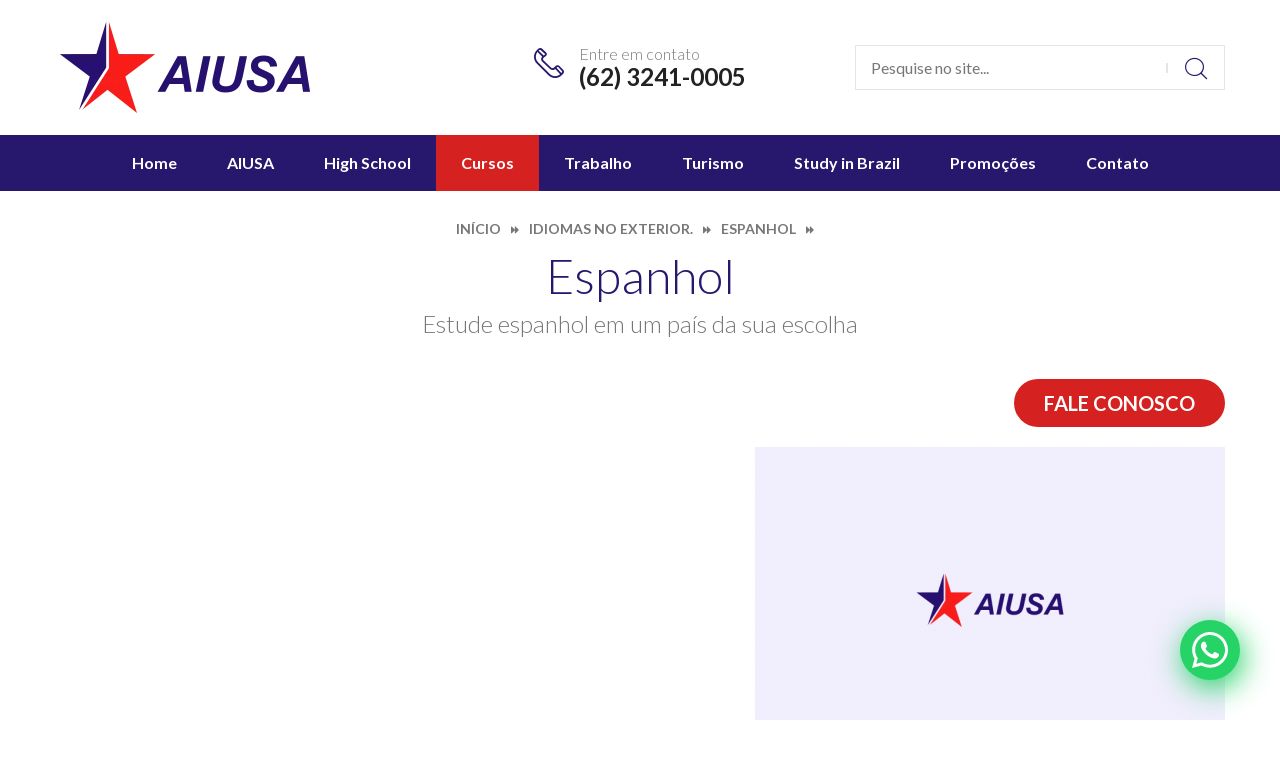

--- FILE ---
content_type: text/html; charset=UTF-8
request_url: https://www.aiusa.com.br/idiomas/6-espanhol/14-bolivia
body_size: 9102
content:
<!DOCTYPE html>
<html  lang="pt-br">
	<head>	

		<meta charset="utf-8" />
		<meta name="viewport" content="width=device-width,minimum-scale=1,initial-scale=1">
		<meta name="format-detection" content="telephone=no">
		<meta http-equiv="X-UA-Compatible" content="IE=edge" />	
			
		<link rel="shortcut icon" href="/favicon.ico" type="image/x-icon">
		<link rel="icon" href="/favicon.ico" type="image/x-icon">

				
		<link rel="canonical" href="https://www.aiusa.com.br/idiomas/6-espanhol/" />		
		<meta property="og:site_name" content="AIUSA - Agência de Intercâmbio ">
<meta property="og:locale" content="pt_BR">
<meta property="og:url" content="https://www.aiusa.com.br/idiomas/6-espanhol/14-bolivia" />
<meta property="og:title" content="" />
<meta property="og:type" content="website">
						
				
        <!-- Global site tag (gtag.js) - Google Analytics -->
        <script async src="https://www.googletagmanager.com/gtag/js?id=G-2WMD6VMFYD"></script>
        <script>
        window.dataLayer = window.dataLayer || [];
        function gtag(){dataLayer.push(arguments);}
        gtag('js', new Date());
        gtag('config', 'G-2WMD6VMFYD');
        </script>
										
		<!-- Google Tag Manager -->
<script>(function(w,d,s,l,i){w[l]=w[l]||[];w[l].push({'gtm.start':
new Date().getTime(),event:'gtm.js'});var f=d.getElementsByTagName(s)[0],
j=d.createElement(s),dl=l!='dataLayer'?'&l='+l:'';j.async=true;j.src=
'https://www.googletagmanager.com/gtm.js?id='+i+dl;f.parentNode.insertBefore(j,f);
})(window,document,'script','dataLayer','GTM-KQS3G9GX');</script>
<!-- End Google Tag Manager -->

<script
	src='https://whatsapp-apiwp.agenciamprado.com.br/mprado-whatsapp/mprado-whatsapp.js' defer
	data-wa-title='Atendimento via WhatsApp'
	data-wa-message='Olá, estou navegando em seu site e gostaria de mais informações.'
	data-wa-phonetitle1='Atendimento'
	data-wa-phone1='(62) 98598-3797'
	data-call-phone='(62) 3241-0005'>
</script>		
		<style>.flex-column,.flex-column-reverse,.flex-row,.flex-row-reverse,.row,.row-column,.row-column-reverse,.row-reverse{display:-webkit-box;display:-ms-flexbox;display:flex;-ms-flex-wrap:wrap;flex-wrap:wrap}.row,.row-column,.row-column-reverse,.row-reverse{margin-right:-15px;margin-left:-15px}a,abbr,acronym,address,applet,article,aside,audio,b,big,blockquote,body,canvas,caption,center,cite,code,dd,del,details,dfn,div,dl,dt,em,embed,fieldset,figcaption,figure,footer,form,h1,h2,h3,h4,h5,h6,header,hgroup,html,i,iframe,img,ins,kbd,label,legend,li,main,mark,menu,nav,object,ol,output,p,pre,q,ruby,s,samp,section,small,span,strike,strong,sub,summary,sup,table,tbody,td,tfoot,th,thead,time,tr,tt,u,ul,var,video{margin:0;padding:0;border:0;font-size:100%;vertical-align:baseline}article,aside,details,figcaption,figure,footer,header,hgroup,main,menu,nav,section{display:block}.hidden,[hidden]{display:none;visibility:hidden}ol,ul{list-style:none}blockquote,q{quotes:none}blockquote:after,blockquote:before,q:after,q:before{content:"";content:none}table{border-collapse:collapse;border-spacing:0}.container{max-width:1200px}.container,.container-fluid{margin-left:auto;margin-right:auto;padding-left:15px;padding-right:15px;width:100%}.row-reverse{-webkit-box-orient:horizontal;-webkit-box-direction:reverse;-ms-flex-direction:row-reverse;flex-direction:row-reverse}.row-column{-webkit-box-orient:vertical;-webkit-box-direction:normal;-ms-flex-direction:column;flex-direction:column}.row-column-reverse{-webkit-box-orient:vertical;-webkit-box-direction:reverse;-ms-flex-direction:column-reverse;flex-direction:column-reverse}.grid-1,.grid-2,.grid-3,.grid-4,.grid-5,.grid-6,.grid-7,.grid-8,.grid-9,.grid-10,.grid-11,.grid-12{padding-left:15px;padding-right:15px}.grid-12{width:100%}.grid-11{width:91.66666667%}.grid-10{width:83.33333333%}.grid-9{width:75%}.grid-8{width:66.66666667%}.grid-7{width:58.33333333%}.grid-6{width:50%}.grid-5{width:41.66666667%}.grid-4{width:33.33333333%}.grid-3{width:25%}.grid-2{width:16.66666667%}.grid-1{width:8.33333333%}html{-webkit-box-sizing:border-box;box-sizing:border-box;font-family:sans-serif}*,:after,:before{-webkit-box-sizing:inherit;box-sizing:inherit;outline:none!important;-webkit-tap-highlight-color:rgba(0,0,0,0)}body{color:#777;font-family:Lato,sans-serif;font-size:18px;overflow-y:scroll}body,h1,h2,h3,h4,h5,h6{line-height:1.2em;font-weight:300}h1,h2,h3,h4,h5,h6{margin:0}h1{font-size:25px}h2{font-size:23px}h3{font-size:21px}h4{font-size:19px}h5{font-size:17px}h6{font-size:15px}a{color:#222;line-height:1.2em;text-decoration:none}a:hover{color:#27176d}b,strong{font-weight:700}img,svg{height:auto;max-width:100%;vertical-align:middle}img{-webkit-box-sizing:content-box;box-sizing:content-box}button,input,select,textarea{-moz-appearance:none;appearance:none;-webkit-appearance:none;border:none;-webkit-box-sizing:border-box;box-sizing:border-box;-webkit-box-shadow:none;box-shadow:none;color:#222;display:block;font-family:inherit;font-size:16px;font-weight:400;line-height:1.15em;margin:0;outline:none;padding:14px 15px;position:relative;resize:none}input[type=email],input[type=file],input[type=number],input[type=password],input[type=search],input[type=tel],input[type=text],select,textarea{border:1px solid #e5e5e5;font-size:18px;width:100%}textarea{height:160px}.hidden{display:none!important}.visible{display:block!important}.wrapper{overflow:hidden}.btn-cta{display:-webkit-box;display:-ms-flexbox;display:flex;-webkit-box-orient:horizontal;-webkit-box-direction:normal;-ms-flex-direction:row;flex-direction:row;-ms-flex-wrap:wrap;flex-wrap:wrap;-webkit-box-pack:end;-ms-flex-pack:end;justify-content:flex-end;margin:0 0 20px}.btn-cta.-left{-webkit-box-pack:start;-ms-flex-pack:start;justify-content:flex-start}.btn-cta>a{background-color:#d52220;border-radius:50px;color:#fff;display:block;font-size:20px;font-weight:600;padding:12px 30px;text-transform:uppercase}.page-title{color:#d52220;font-size:28px;margin:0 0 20px}.page-title.-center{text-align:center}.page-title.-dark{color:#222}@media (max-width:991px){main[class*=page-] .page-content>.row>.content{width:100%}main[class*=page-] .page-content>.row>.image{-webkit-box-align:center;-ms-flex-align:center;align-items:center;display:-webkit-box;display:-ms-flexbox;display:flex;-webkit-box-orient:vertical;-webkit-box-direction:normal;-ms-flex-direction:column;flex-direction:column;-ms-flex-wrap:wrap;flex-wrap:wrap;margin:40px 0 0;text-align:center;width:100%}main[class*=page-] .page-content>.row>.image>figure{-webkit-box-ordinal-group:0;-ms-flex-order:-1;order:-1}main[class*=page-] .page-content>.row>.image>.btn-cta{margin:30px 0 0}main[class*=page-] .page-content>.row>.box-sidebar{-webkit-box-align:center;-ms-flex-align:center;align-items:center;display:-webkit-box;display:-ms-flexbox;display:flex;-webkit-box-orient:vertical;-webkit-box-direction:normal;-ms-flex-direction:column;flex-direction:column;-ms-flex-wrap:wrap;flex-wrap:wrap}main[class*=page-] .page-content .box-sidebar,main[class*=page-] .page-content .page-sidebar{margin:40px 0 0;width:100%}main[class*=page-] .page-content .box-sidebar .btn-cta,main[class*=page-] .page-content .page-sidebar .btn-cta{-webkit-box-pack:center;-ms-flex-pack:center;justify-content:center;margin:0}main[class*=page-] .page-content .box-sidebar .image,main[class*=page-] .page-content .page-sidebar .image{margin:0 0 30px;-webkit-box-ordinal-group:0;-ms-flex-order:-1;order:-1;text-align:center}}.flex-row{-webkit-box-direction:normal;-ms-flex-direction:row;flex-direction:row}.flex-row,.flex-row-reverse{-webkit-box-orient:horizontal}.flex-row-reverse{-webkit-box-direction:reverse;-ms-flex-direction:row-reverse;flex-direction:row-reverse}.flex-column{-webkit-box-orient:vertical;-webkit-box-direction:normal;-ms-flex-direction:column;flex-direction:column}.flex-column-reverse{-webkit-box-orient:vertical;-webkit-box-direction:reverse;-ms-flex-direction:column-reverse;flex-direction:column-reverse}.a-start{-webkit-box-align:start;-ms-flex-align:start;align-items:flex-start}.a-center{-webkit-box-align:center;-ms-flex-align:center;align-items:center}.a-end{-webkit-box-align:end;-ms-flex-align:end;align-items:flex-end}.a-stretch{-webkit-box-align:stretch;-ms-flex-align:stretch;align-items:stretch}.j-start{-webkit-box-pack:start;-ms-flex-pack:start;justify-content:flex-start}.j-center{-webkit-box-pack:center;-ms-flex-pack:center;justify-content:center}.j-end{-webkit-box-pack:end;-ms-flex-pack:end;justify-content:flex-end}.j-around{-ms-flex-pack:distribute;justify-content:space-around}.j-between{-webkit-box-pack:justify;-ms-flex-pack:justify;justify-content:space-between}.hide-text{overflow:hidden;text-indent:-9999px;white-space:nowrap}.visually-hidden{border:0;clip:rect(0 0 0 0);height:1px;margin:-1px;overflow:hidden;padding:0;position:absolute;width:1px}.mt-10{margin-top:10px}.mr-10{margin-right:10px}.mb-10{margin-bottom:10px}.ml-10{margin-left:10px}.mt-20{margin-top:20px}.mr-20{margin-right:20px}.mb-20{margin-bottom:20px}.ml-20{margin-left:20px}.mt-30{margin-top:30px}.mr-30{margin-right:30px}.mb-30{margin-bottom:30px}.ml-30{margin-left:30px}.mt-40{margin-top:40px}.mr-40{margin-right:40px}.mb-40{margin-bottom:40px}.ml-40{margin-left:40px}.mt-50{margin-top:50px}.mr-50{margin-right:50px}.mb-50{margin-bottom:50px}.ml-50{margin-left:50px}.mt-60{margin-top:60px}.mr-60{margin-right:60px}.mb-60{margin-bottom:60px}.ml-60{margin-left:60px}.pt-10{padding-top:10px}.pr-10{padding-right:10px}.pb-10{padding-bottom:10px}.pl-10{padding-left:10px}.pt-20{padding-top:20px}.pr-20{padding-right:20px}.pb-20{padding-bottom:20px}.pl-20{padding-left:20px}.pt-30{padding-top:30px}.pr-30{padding-right:30px}.pb-30{padding-bottom:30px}.pl-30{padding-left:30px}.pt-40{padding-top:40px}.pr-40{padding-right:40px}.pb-40{padding-bottom:40px}.pl-40{padding-left:40px}.pt-50{padding-top:50px}.pr-50{padding-right:50px}.pb-50{padding-bottom:50px}.pl-50{padding-left:50px}.pt-60{padding-top:60px}.pr-60{padding-right:60px}.pb-60{padding-bottom:60px}.pl-60{padding-left:60px}.breadcrumbs{margin:0 0 10px}.breadcrumbs ol{-webkit-box-align:center;-ms-flex-align:center;align-items:center;display:-webkit-box;display:-ms-flexbox;display:flex;-webkit-box-orient:horizontal;-webkit-box-direction:normal;-ms-flex-direction:row;flex-direction:row;-ms-flex-wrap:wrap;flex-wrap:wrap;-webkit-box-pack:center;-ms-flex-pack:center;justify-content:center}.breadcrumbs ol>li{position:relative}.breadcrumbs ol>li+li{margin:0 0 0 10px}.breadcrumbs ol>li>a{color:#777;display:block;font-size:14px;font-weight:600;text-transform:uppercase}@media (max-width:991px){.breadcrumbs{display:none}}.site-footer{background-color:#27176d;margin:60px 0 0}.site-footer .footer-contacts{background-color:#d52220;padding:30px 0}.site-footer .footer-contacts p{color:#fff;font-size:20px;font-weight:400;line-height:1.2em}.site-footer .footer-contacts p+p{margin:0 0 0 20px}.site-footer .footer-contacts .social-media{-webkit-box-align:center;-ms-flex-align:center;align-items:center;display:-webkit-box;display:-ms-flexbox;display:flex;-webkit-box-orient:horizontal;-webkit-box-direction:normal;-ms-flex-direction:row;flex-direction:row;-ms-flex-wrap:wrap;flex-wrap:wrap}.site-footer .footer-contacts .social-media ul{margin:0 0 0 20px}@media (max-width:991px){.site-footer .footer-contacts>.container{-webkit-box-align:center;-ms-flex-align:center;align-items:center;-webkit-box-orient:vertical;-webkit-box-direction:normal;-ms-flex-direction:column;flex-direction:column}.site-footer .footer-contacts .social-media,.site-footer .footer-contacts p+p{margin:20px 0 0}}.site-footer .footer-content{padding:30px 0}.site-footer .footer-content .menu-footer>p{color:#fff;font-size:18px;font-weight:600;line-height:1.2em;margin:0 0 20px;text-transform:uppercase}.site-footer .footer-content .menu-footer>ul>li{margin:0 0 10px}.site-footer .footer-content .menu-footer>ul>li>a{color:#fff;display:table}.site-footer .footer-content .menu-footer>ul.column{display:-webkit-box;display:-ms-flexbox;display:flex;-webkit-box-orient:horizontal;-webkit-box-direction:normal;-ms-flex-direction:row;flex-direction:row;-ms-flex-wrap:wrap;flex-wrap:wrap;margin:0 -10px}.site-footer .footer-content .menu-footer>ul.column>li{padding:0 10px;width:50%}@media (max-width:991px){.site-footer .footer-content .menu-footer{display:none}.site-footer .footer-content .back-top{width:100%}}.site-footer .footer-bottom{background-color:rgba(0,0,0,.1);padding:15px 0}.site-footer .footer-bottom .copyright p{color:#fff;font-size:14px;line-height:1.2em}.site-footer .footer-bottom .tdh{display:-webkit-box;display:-ms-flexbox;display:flex;-webkit-box-orient:horizontal;-webkit-box-direction:normal;-ms-flex-direction:row;flex-direction:row;-ms-flex-wrap:wrap;flex-wrap:wrap;-webkit-box-pack:end;-ms-flex-pack:end;justify-content:flex-end}.site-footer .footer-bottom .tdh>a{color:#918ab1;display:block}.site-footer .footer-bottom .tdh>a span{font-size:14px}@media (max-width:991px){.site-footer .footer-bottom .copyright{text-align:center;width:100%}.site-footer .footer-bottom .tdh{-webkit-box-pack:center;-ms-flex-pack:center;justify-content:center;margin:20px 0 0;width:100%}}.site-header{background-color:#fff;margin:0 0 30px;padding:20px 0 0}.site-header .container>.row{-webkit-box-align:center;-ms-flex-align:center;align-items:center}.site-header .phone-top{display:-webkit-box;display:-ms-flexbox;display:flex;-webkit-box-orient:horizontal;-webkit-box-direction:normal;-ms-flex-direction:row;flex-direction:row;-ms-flex-wrap:wrap;flex-wrap:wrap;-webkit-box-pack:center;-ms-flex-pack:center;justify-content:center}.site-header .phone-top>p{color:#777;font-size:16px;font-weight:300;line-height:1.2em;position:relative}.site-header .phone-top>p>strong{color:#27176d;display:block;font-size:24px;font-weight:600;line-height:1.2em}.site-header .box-search>form{position:relative;width:100%}.site-header .box-search>form input{border-radius:0;color:#222;font-size:16px;height:45px;padding:8px 70px 8px 15px}.site-header .box-search>form button{position:absolute;right:2px;top:2px;text-align:left;text-indent:-9999px;height:calc(100% - 4px);width:55px}@media (max-width:991px){.site-header .container>.row{-webkit-box-orient:vertical;-webkit-box-direction:normal;-ms-flex-direction:column;flex-direction:column}.site-header .container>.row>div[class*=grid-]{max-width:670px;width:100%}.site-header .container>.row>div[class*=grid-]+div{margin:20px 0 0}.site-header .logo{text-align:center}}.site-nav{background-color:#27176d;margin:20px 0 0}.site-nav .btn-toggle-menu{display:none}.site-nav ul{-webkit-box-align:center;-ms-flex-align:center;align-items:center;display:-webkit-box;display:-ms-flexbox;display:flex;-webkit-box-orient:horizontal;-webkit-box-direction:normal;-ms-flex-direction:row;flex-direction:row;-ms-flex-wrap:wrap;flex-wrap:wrap;-webkit-box-pack:center;-ms-flex-pack:center;justify-content:center}.site-nav ul>li>a{color:#fff;display:block;font-size:16px;font-weight:600;line-height:1em;padding:20px 25px}@media (max-width:1199px){.site-nav ul>li>a{padding:20px}}@media (max-width:991px){.site-nav{display:none}}.menu-mobile{display:none}@media (min-width:992px){.menu-mobile .hamburger .toggle-menu.mobile{display:block!important}}@media (max-width:991px){.menu-mobile{background-color:#27176d;display:block;margin:30px 0 0;padding:25px 0}.menu-mobile>.container{-webkit-box-align:center;-ms-flex-align:center;align-items:center;display:-webkit-box;display:-ms-flexbox;display:flex;-webkit-box-orient:vertical;-webkit-box-direction:normal;-ms-flex-direction:column;flex-direction:column;-ms-flex-wrap:wrap;flex-wrap:wrap}.menu-mobile>.container>div+div{margin:20px 0 0}.menu-mobile .open{width:100%}.menu-mobile .open>ul>li+li{margin:1px 0 0}.menu-mobile .open>ul>li>a{background-color:rgba(0,0,0,.25);color:#fff;display:block;padding:15px;font-size:18px;font-weight:400;text-align:center}.menu-mobile .hamburger{width:100%}.menu-mobile .hamburger .btn-toggle-menu{background-color:#fff;color:#27176d;display:block;font-size:18px;font-weight:600;line-height:1em;padding:15px;text-transform:uppercase}.menu-mobile .hamburger .toggle-menu{display:none}.menu-mobile .hamburger ul{background-color:#fff;padding:0 15px 15px}.menu-mobile .hamburger ul>li+li{margin:1px 0 0}.menu-mobile .hamburger ul>li>a{background-color:#ebebeb;color:#27176d;display:block;font-size:18px;font-weight:400;padding:15px;text-align:center}}.box-accordion-secondary{padding:0 0 0 15px}.box-accordion-secondary .accordion-item{background-color:#fff}.box-accordion-secondary .accordion-item+.accordion-item{margin:5px 0 0}.box-accordion-secondary .accordion-item .toggle-accordion{color:#777;cursor:pointer;font-size:22px;font-weight:400;line-height:1.35em;padding:15px 25px;position:relative}.box-accordion-secondary .accordion-item .accordion-content{display:none}.box-btn{display:-webkit-box;display:-ms-flexbox;display:flex;-webkit-box-orient:horizontal;-webkit-box-direction:normal;-ms-flex-direction:row;flex-direction:row;-ms-flex-wrap:wrap;flex-wrap:wrap;-webkit-box-pack:start;-ms-flex-pack:start;justify-content:flex-start}.box-btn.-center{-webkit-box-pack:center;-ms-flex-pack:center;justify-content:center}.box-btn.-right{-webkit-box-pack:end;-ms-flex-pack:end;justify-content:flex-end}.box-cards>.row{margin-bottom:-40px}.box-cards .card,.box-cards .card-secondary{margin:0 0 40px}.box-text a{color:#27176d}.box-text p{font-size:19px;font-weight:300;line-height:1.3em;margin:20px 0 0}.box-text p:first-child{margin:0}.box-text.-home p{font-size:18px;line-height:1.44444em}.box-text ul{margin:20px 0 0}.box-text ul:first-child{margin:0}.box-text ul li{font-size:19px;font-weight:300;line-height:1.3em}.box-text ul li+li{margin:10px 0 0}.box-text h2{color:#222;font-size:22px;font-weight:700;margin:20px 0 0}.box-text h2:first-child{margin:0}.box-title{margin:0 0 40px;-webkit-box-align:start;-ms-flex-align:start;align-items:flex-start;display:-webkit-box;display:-ms-flexbox;display:flex;-webkit-box-orient:vertical;-webkit-box-direction:normal;-ms-flex-direction:column;flex-direction:column;-ms-flex-wrap:wrap;flex-wrap:wrap}.box-title .title{color:#27176d;font-size:48px;font-weight:300}.box-title .subtitle{font-size:20px;font-weight:300;line-height:1.2em;margin:5px 0 0}@media (min-width:992px){main[class*=page-] .box-title .subtitle{font-size:24px;line-height:1.25em}}.box-title.-center{-webkit-box-align:center;-ms-flex-align:center;align-items:center;text-align:center}.box-title.-center .subtitle{max-width:840px;width:100%}.box-title.-right{-webkit-box-align:end;-ms-flex-align:end;align-items:flex-end;text-align:right}@media (max-width:991px){.box-title .title{font-size:30px}}.btn{background-color:transparent;border:2px solid #e5e5e5;border-radius:50px;color:#777;display:block;font-size:20px;font-weight:400;line-height:1em;padding:8px 25px}.btn.-default{border-color:#d52220;color:#d52220}.btn.-light{border-color:#fff;color:#fff}.card-secondary>a{background-color:#fff;display:block;height:100%}.card-secondary>a>.image+.title{margin:0}.card-secondary>a>.title{font-size:22px;font-weight:400;padding:30px 20px 20px;position:relative;text-align:center;margin:20px 0 0}.card{display:-webkit-box;display:-ms-flexbox;display:flex;-webkit-box-orient:horizontal;-webkit-box-direction:normal;-ms-flex-direction:row;flex-direction:row;-ms-flex-wrap:wrap;flex-wrap:wrap;-webkit-box-pack:center;-ms-flex-pack:center;justify-content:center}.card>a{background-color:#fff;display:block;min-height:100%;padding-bottom:60px;position:relative}.card>a>.image{margin:0 0 20px}.card>a>.date{color:#222;display:block;font-size:18px;font-weight:300;line-height:1.2em;margin:0 0 10px;padding:0 20px}.card>a>.title{color:#222;font-size:28px;padding:0 20px}.card>a .box-text{color:#222;margin:12px 0 0;padding:0 20px}.card>a>.link{color:#27176d;bottom:20px;font-size:20px;font-weight:400;left:0;line-height:1.2em;padding:0 20px;position:absolute;width:100%}.menu-sidebar>.title{background-color:#d52220;color:#fff;font-size:30px;margin:0 0 20px;padding:12px 30px}.menu-sidebar>ul{padding:0 20px}.menu-sidebar>ul>li+li{border-top:1px solid #e5e5e5}.menu-sidebar>ul>li>a{color:#777;display:block;font-size:24px;font-weight:400;line-height:1.2em;padding:15px}.page-blog-detalhes .content .item-date-category{color:#777;display:table;font-size:18px;line-height:1.2em;margin:0 0 20px}.page-blog-detalhes .content .item-title{color:#d52220;font-size:28px;font-weight:300;margin:0 0 25px}.page-blog-detalhes .content>figure{margin:0 0 30px}@media (max-width:991px){.page-blog-detalhes .sidebar{margin:60px 0 0;width:100%}}@media (max-width:767px){.page-blog-detalhes .box-gallery .item{width:50%}}@media (max-width:575px){.page-blog-detalhes .box-gallery .item{width:100%}}@media (max-width:991px){.page-blog .box-cards,.page-blog .card{width:100%}.page-blog .card>a{max-width:370px}.page-blog .sidebar{margin:60px 0 0;width:100%}}main.page-contato .box-title{margin:0 0 90px}main.page-contato .box-title .subtitle{font-size:20px}main.page-contato .box-contacts{margin:0 0 50px}main.page-contato .box-contacts .item{-webkit-box-align:start;-ms-flex-align:start;align-items:flex-start;display:-webkit-box;display:-ms-flexbox;display:flex;-webkit-box-orient:horizontal;-webkit-box-direction:normal;-ms-flex-direction:row;flex-direction:row;-ms-flex-wrap:nowrap;flex-wrap:nowrap;margin:0 0 30px}main.page-contato .box-contacts .item>span{color:#27176d;font-size:28px}main.page-contato .box-contacts .item>span+span{margin:0 0 0 25px}main.page-contato .box-contacts .item>p{color:#27176d;font-size:24px;font-weight:600;line-height:1.2em;margin:0 0 0 10px;word-break:break-all}main.page-contato .box-contacts .item>p>strong{color:#777;display:block;font-size:16px;font-weight:300;line-height:1em;margin:0 0 5px;width:100%}main.page-contato .box-form form>.row{margin-bottom:-30px}main.page-contato .box-form .field-group{margin:0 0 30px}main.page-contato .box-form .field-group>label{display:table;font-size:18px;font-weight:400;line-height:1.2em;margin:0 0 10px}main.page-contato .box-form .field-group>label>small{color:#d52220}main.page-contato .box-form .field-group>p{display:none}main.page-contato .page-sidebar .location{padding:20px 85px 20px 125px}main.page-contato .page-sidebar>iframe{display:block;height:660px;width:100%}@media (max-width:767px){main.page-contato .box-contacts .item,main.page-contato .box-form .field-group{width:100%}main.page-contato .page-sidebar .location{padding:85px 30px 30px;text-align:center}main.page-contato .page-sidebar .location .link{-webkit-box-pack:center;-ms-flex-pack:center;justify-content:center;margin:20px 0 0;padding:20px 0 0}}@media (max-width:991px){.page-cursos-idiomas-plus-detalhes .box-sidebar{-webkit-box-align:center;-ms-flex-align:center;align-items:center;display:-webkit-box;display:-ms-flexbox;display:flex;-webkit-box-orient:vertical;-webkit-box-direction:normal;-ms-flex-direction:column;flex-direction:column;-ms-flex-wrap:wrap;flex-wrap:wrap}}.page-cursos-idiomas-plus .card-secondary{display:-webkit-box;display:-ms-flexbox;display:flex;-webkit-box-orient:horizontal;-webkit-box-direction:normal;-ms-flex-direction:row;flex-direction:row;-ms-flex-wrap:wrap;flex-wrap:wrap;-webkit-box-pack:center;-ms-flex-pack:center;justify-content:center}@media (max-width:1199px){.page-cursos-idiomas-plus .card-secondary{width:33.33%}}@media (max-width:767px){.page-cursos-idiomas-plus .card-secondary{width:100%}}@media (max-width:991px){.page-cursos-idiomas .page-content .page-sidebar{margin:0 0 60px!important;-webkit-box-ordinal-group:0;-ms-flex-order:-1;order:-1}}@media (max-width:991px){.page-cursos-idomas-paises .card-secondary{display:-webkit-box;display:-ms-flexbox;display:flex;-webkit-box-orient:horizontal;-webkit-box-direction:normal;-ms-flex-direction:row;flex-direction:row;-ms-flex-wrap:wrap;flex-wrap:wrap;-webkit-box-pack:center;-ms-flex-pack:center;justify-content:center;width:33.33%}}@media (max-width:767px){.page-cursos-idomas-paises .card-secondary{width:100%}}@media (max-width:991px){.page-cursos-programas-teen .card-secondary{display:-webkit-box;display:-ms-flexbox;display:flex;-webkit-box-orient:horizontal;-webkit-box-direction:normal;-ms-flex-direction:row;flex-direction:row;-ms-flex-wrap:wrap;flex-wrap:wrap;-webkit-box-pack:center;-ms-flex-pack:center;justify-content:center;width:100%}}.page-cursos .card-secondary{display:-webkit-box;display:-ms-flexbox;display:flex;-webkit-box-orient:horizontal;-webkit-box-direction:normal;-ms-flex-direction:row;flex-direction:row;-ms-flex-wrap:wrap;flex-wrap:wrap;-webkit-box-pack:center;-ms-flex-pack:center;justify-content:center}@media (max-width:1199px){.page-cursos .card-secondary{width:33.33%}}@media (max-width:767px){.page-cursos .card-secondary{width:100%}}@media (max-width:991px){.page-high-school .page-content .page-sidebar{margin:0 0 40px!important;-webkit-box-ordinal-group:0;-ms-flex-order:-1;order:-1}}.home+.site-footer{margin:0}@media (min-width:992px){.home{margin:-30px 0 0}}.home-slide .slide-item{height:550px}.home-slide .slide-item .container{height:100%;-webkit-box-align:center;-ms-flex-align:center;align-items:center;display:-webkit-box;display:-ms-flexbox;display:flex;-webkit-box-orient:horizontal;-webkit-box-direction:normal;-ms-flex-direction:row;flex-direction:row;-ms-flex-wrap:wrap;flex-wrap:wrap}.home-slide .slide-item>a{display:block;height:100%;width:100%}.home-slide .slide-item .content{max-width:525px;width:100%}.home-slide .slide-item .content>.title{color:#fff;font-size:45px;font-weight:700;text-transform:uppercase}.home-slide .slide-item .content>.subtitle{color:#fff;font-size:30px;font-weight:600;margin:50px 0 0}@media (max-width:991px){.home-slide{margin:-15px 15px 0}.home-slide .slide-item{height:450px}.home-slide .slide-item .content>.title{font-size:30px}.home-slide .slide-item .content>.subtitle{font-size:20px;margin:20px 0 0}}@media (max-width:767px){.home-slide .slide-item{height:350px}}@media (max-width:575px){.home-slide .slide-item{height:240px}.home-slide .slide-item .content .title{font-size:20px}.home-slide .slide-item .content>.subtitle{font-size:16px;margin:10px 0 0}.home-slide .slide-item .content>.box-btn{margin:20px 0 0}}.home-high-school{margin:70px 0 0}.home-high-school .container{-webkit-box-orient:horizontal;-ms-flex-direction:row;flex-direction:row}.home-high-school .container,.home-high-school .content{display:-webkit-box;display:-ms-flexbox;display:flex;-webkit-box-direction:normal;-ms-flex-wrap:wrap;flex-wrap:wrap}.home-high-school .content{background-color:#f1f1f1;-webkit-box-orient:vertical;-ms-flex-direction:column;flex-direction:column;-webkit-box-pack:center;-ms-flex-pack:center;justify-content:center}@media (min-width:992px){.home-high-school .image{width:48.71795%}.home-high-school .content{padding:30px 15px 30px 30px;width:51.28205%}}@media (max-width:991px){.home-high-school{margin:70px auto 0;max-width:600px;width:100%}.home-high-school .content{padding:20px}}.home-cursos{margin:70px 0 0}@media (max-width:991px){.home-cursos .card{width:100%}.home-cursos .card>a{max-width:370px}}.home-trabalhos{background-color:#f1f1f1;margin:70px 0 0;padding:60px 0}.home-trabalhos .container>.row{-webkit-box-align:center;-ms-flex-align:center;align-items:center}@media (max-width:991px){.home-trabalhos .container>.row>div[class*=grid-]{width:100%}.home-trabalhos .box-title{-webkit-box-align:center;-ms-flex-align:center;align-items:center;margin:0 0 15px;text-align:center}.home-trabalhos .box-btn{-webkit-box-pack:center;-ms-flex-pack:center;justify-content:center;margin:0 0 30px}.home-trabalhos .box-cards .card{width:100%}.home-trabalhos .box-cards .card>a{max-width:370px}}.home-aiusa .image>figure{position:relative}.home-aiusa .content{display:-webkit-box;display:-ms-flexbox;display:flex;-webkit-box-orient:horizontal;-webkit-box-direction:normal;-ms-flex-direction:row;flex-direction:row;-ms-flex-wrap:wrap;flex-wrap:wrap}.home-aiusa .location{-ms-flex-item-align:end;align-self:flex-end;background-color:#d52220;color:#fff;padding:20px 100px 20px 210px;width:100%}.home-aiusa .location .title{font-size:16px;font-weight:600}.home-aiusa .location p{font-size:20px;font-weight:300;line-height:1.2em}.home-aiusa .location .link{border-top:1px solid rgba(0,0,0,.3);margin:12px 0 0;padding:8px 0 0}.home-aiusa .location .link>a{color:#fff;font-size:20px;font-weight:400}@media (min-width:992px){.home-aiusa .image{width:40.17094%}.home-aiusa .image>figure>.selo{bottom:-30px;position:absolute;right:0;-webkit-transform:translateX(50%);transform:translateX(50%);z-index:5}.home-aiusa .content{width:59.82906%}.home-aiusa .content>.inner{padding:60px 0 30px 130px;width:100%}.home-aiusa .content .box-title .subtitle{font-size:28px}}@media (max-width:991px){.home-aiusa{margin:60px 0 0}.home-aiusa>.container{display:block}.home-aiusa .image>figure{margin:0 auto;max-width:470px;text-align:center;width:100%}.home-aiusa .image>figure>.selo{margin-top:-70px}.home-aiusa .content{margin:20px 0 0}.home-aiusa .content .box-title{text-align:center;-webkit-box-align:center;-ms-flex-align:center;align-items:center}.home-aiusa .content .location{margin:40px 0 0;padding:85px 30px 30px;text-align:center}.home-aiusa .content .location:before{left:calc(50% - 60px);top:-40px}.home-aiusa .content .location .link{-webkit-box-pack:center;-ms-flex-pack:center;justify-content:center;margin:20px 0 0;padding:20px 0 0}}.home-blog{margin:70px 0 0}@media (max-width:991px){.home-blog .card{width:100%}.home-blog .card>a{max-width:370px}}.home-depoimentos{background-color:#f1f1f1;margin:60px 0 0;padding:40px 0}.home-depoimentos .owl-carousel{overflow:hidden;white-space:nowrap}.home-depoimentos .owl-carousel .depoimento-item{display:inline-block;white-space:normal;width:100%}.page-promocoes .card-secondary{display:-webkit-box;display:-ms-flexbox;display:flex;-webkit-box-orient:horizontal;-webkit-box-direction:normal;-ms-flex-direction:row;flex-direction:row;-ms-flex-wrap:wrap;flex-wrap:wrap;-webkit-box-pack:center;-ms-flex-pack:center;justify-content:center}@media (max-width:1199px){.page-promocoes .card-secondary{width:33.33%}}@media (max-width:767px){.page-promocoes .card-secondary{width:100%}}@media (min-width:992px){.page-quem-somos .page-content>.row{-webkit-box-orient:horizontal;-webkit-box-direction:reverse;-ms-flex-direction:row-reverse;flex-direction:row-reverse}.page-quem-somos .page-content .image{display:-webkit-box;display:-ms-flexbox;display:flex;-webkit-box-orient:horizontal;-webkit-box-direction:normal;-ms-flex-direction:row;flex-direction:row;-ms-flex-wrap:wrap;flex-wrap:wrap;-webkit-box-pack:end;-ms-flex-pack:end;justify-content:flex-end}.page-quem-somos .page-content .image>figure{position:relative;z-index:1}.page-quem-somos .page-content .image>figure>.selo{bottom:-30px;left:0;position:absolute;-webkit-transform:translateX(-50%);transform:translateX(-50%)}.page-quem-somos .page-content .content .location{padding:20px 85px 20px 125px}}@media (max-width:991px){.page-quem-somos .image{margin:0!important;width:100%}.page-quem-somos .image>figure{margin:0 auto;max-width:470px;position:relative}.page-quem-somos .image>figure>.selo{margin:-60px 0 -30px}.page-quem-somos .content{margin:30px 0 0;width:100%}}@media (min-width:992px){.page-trabalho-detalhes .image>figure{position:relative}.page-trabalho-detalhes .image>figure img.flag{bottom:0;left:0;position:absolute;-webkit-transform:translateY(50%);transform:translateY(50%)}.page-trabalho-detalhes .menu-sidebar{margin:100px 0 0}}@media (max-width:991px){.page-trabalho-detalhes .sidebar{margin:40px 0 0;width:100%}.page-trabalho-detalhes .image>figure,.page-trabalho-detalhes .sidebar{-webkit-box-align:center;-ms-flex-align:center;align-items:center;display:-webkit-box;display:-ms-flexbox;display:flex;-webkit-box-orient:vertical;-webkit-box-direction:normal;-ms-flex-direction:column;flex-direction:column;-ms-flex-wrap:wrap;flex-wrap:wrap}.page-trabalho-detalhes .image>figure .flag{margin:20px 0 0}.page-trabalho-detalhes .menu-sidebar{margin:30px 0 0;width:100%}}@media (max-width:991px){.page-trabalho-paises .card-secondary{width:100%}}@media (max-width:991px){.page-trabalho-paises .card-secondary,.page-trabalho .card-secondary{display:-webkit-box;display:-ms-flexbox;display:flex;-webkit-box-orient:horizontal;-webkit-box-direction:normal;-ms-flex-direction:row;flex-direction:row;-ms-flex-wrap:wrap;flex-wrap:wrap;-webkit-box-pack:center;-ms-flex-pack:center;justify-content:center}.page-trabalho .card-secondary{width:50%}}@media (max-width:767px){.page-trabalho .card-secondary{width:100%}}@media (max-width:991px){.page-turismo .page-content .box-text{width:100%}}</style>		

		<script> var PATH = "/"; </script>

		<title>  </title>

        			
		<link rel="preconnect" href="https://fonts.googleapis.com">
    	<link rel="preconnect" href="https://fonts.gstatic.com" crossorigin>
    	<link href="https://fonts.googleapis.com/css2?family=Lato:ital,wght@0,300;0,400;0,700;0,900;1,300;1,400;1,700;1,900&display=swap" rel="stylesheet">

	
	</head> 
	      
	<body>
	
		<div class="wrapper">
			
			<header class="site-header">

				<div class="container">				
					<div class="row">

						<div class="logo grid-4">
							<a href="/" title="AIUSA - Agência de Intercâmbio ">
							
																<img src="/marca/aiusa-agencia-de-intercambio.webp" alt="AIUSA - Agência de Intercâmbio " width="260" height="95">
								
							</a>
						</div>

													
															
								<div class="phone-top grid-4">
									<p> Entre em contato  <strong> <a href="tel:06232410005" class="js-bt-tel">(62) 3241-0005</a> </strong> </p>
								</div>
								
													
						
						<div class="box-search grid-4">
							<form id="busca" action="javascript:;" method="post">
								<input type="text" name="term" placeholder="Pesquise no site...">
								<button type="submit">Buscar</button>
							</form>
						</div>

						<script>
							var sendBusca = function(){
								var val = document.querySelector("form#busca input").value;
								if(val){ location.href = PATH + 'busca/' + val; } else { alert('Por favor, informe o que está procurando!'); }
							}
							document.querySelector("#busca button").addEventListener('click', sendBusca);
							document.querySelector("#busca input").addEventListener('keyup', function(e){ if(e.keyCode==13){ sendBusca(); }});
						</script>

					</div>
				</div>
				 
				<nav class="site-nav">
					<div class="container">
						<ul>
						
							<li ><a href="/">Home</a></li>
							<li ><a href="/institucional">AIUSA</a></li>
							<li ><a href="/high-school">High School</a></li>

							<li class="active"><a href="/cursos">Cursos</a></li>

							<li ><a href="/trabalho">Trabalho</a></li>
							<li ><a href="/turismo">Turismo</a></li>
							<li ><a href="/study-in-brazil">Study in Brazil</a></li>
							<li ><a href="/promocoes">Promoções</a></li>
							<li ><a href="/contato">Contato</a></li>

						</ul>
					</div>
				</nav>

				<div class="menu-mobile">

					<div class="container">

							<div class="open">
								<ul>
									<li ><a href="/high-school">High School</a></li>
									<li class="active"><a href="/cursos">Cursos no Exterior</a></li>
									<li ><a href="/trabalho">Trabalho no Exterior</a></li>
									<li ><a href="/promocoes">Promoções</a></li>
									<li ><a href="/contato">Contato</a></li>
								</ul>
							</div>
				
							<div class="hamburger">

								<a href="#toggle-menu" rel="nofollow" class="btn-toggle-menu">Menu</a>
								
								<div class="toggle-menu">
									<ul>
										<li ><a href="/">Home</a></li>
										<li ><a href="/institucional">Sobre o AIUSA</a></li>
										<li ><a href="/turismo">Turismo</a></li>
										<li ><a href="/study-in-brazil">Study in Brazil</a></li>
										<li ><a href="/blog">Blog</a></li>
										<li ><a href="/trabalhe-conosco">Trabalhe Conosco</a></li>
									</ul>
								</div>

							</div>

					</div>

				</div>

			</header>
			
			<main class="page-cursos-idomas-cidades">
    
    <div class="container">

        <div class="breadcrumbs">

	<div class="container">

		<ol vocab="http://schema.org/" typeof="BreadcrumbList" class="list-unstyled">

			<li property="itemListElement" typeof="ListItem">
				<a property="item" typeof="WebPage" href="/">
					<span property="name">Início</span>
				</a>
				<meta property="position" content="1">
			</li>

						<li property="itemListElement" typeof="ListItem">
				<a property="item" typeof="WebPage" href="/idiomas">
					<span property="name"> Idiomas no Exterior. </span>
				</a>
				<meta property="position" content="2">
			</li>
						
							
								<li property="itemListElement" typeof="ListItem">
					<a property="item" typeof="WebPage" href="/idiomas/6-espanhol">
						<span property="name"> Espanhol </span>
					</a>
					<meta property="position" content="3">
				</li>
				
								<li property="itemListElement" typeof="ListItem">
					<a property="item" typeof="WebPage" href="/idiomas/6-espanhol/">
						<span property="name">  </span>
					</a>
					<meta property="position" content="3">
				</li>
				
						
		</ol>

	</div>

</div>



        <div class="box-title -center">

            <h1 class="title"> Espanhol </h2>
            
                        <p class="subtitle"> Estude espanhol em um país da sua escolha </p>
            
        </div>

        <div class="page-content">

            <div class="row">

                <div class="content grid-7">

                    <h2 class="page-title">  </h2>

                    <div class="box-text">  </div>

                </div>

                <div class="box-sidebar grid-5">

                    <div class="btn-cta">
                        <a href="/contato"> Fale conosco </a>
                    </div>

                    <div class="image">
                        <figure>
                            <img src="[data-uri]" data-src="/imgs/470/305/images/sys_inst.png" alt="" width="470" height="305">
                        </figure>
                    </div>

                </div>

            </div>

            <div class="box-accordion mt-50">

                
                                                                                                                                                                                                                                                                                                                                                                                                                                                                                                                                                                                                                                                                                                                                                                                                                                                                                                                                                                                                                                                                                                                                                                                                                                                                                                                                                                                                                                                                                                                                                                                                                                                                                                                                                                                                                                                                                                                                                                                                                                                                                                                                                                                                                                                                                                                                                                                                                                                                                                                                                                                                                                                                                                                                                                                                                                                                                                                                                                                                                                                                                                                                                                                                                                                                                                                                                                                                                                                                                                                                                                                                                                                                                                                                                                                                                                                                                                                                                                                                                                                                                                                                                                                                                                                                                                                                                                                                                                                                                                                                                                                                                                                                                                                                                                                                                                                                                                                                
            </div>

        </div>

    </div>
</main>					
			<footer class="site-footer">
				
				                <div class="footer-contacts">
                    <div class="container flex-row a-center j-between">
						
												<a href="tel:06232410005" class="js-bt-tel">
                        	<p><span class="icon-telephone"></span> (62) 3241-0005 </p>
						</a>
												
												<a href="/whatsapp">
                        	<p><span class="icon-whatsapp"></span> (62) 98598-3797 </p>
						</a>
												
						                        <p><span class="icon-envelope"></span> study@aiusa.com.br </p>
												
						                        <div class="social-media">
                            <p>Siga a AIUSA</p>
                            <ul class="flex-row a-center">
								<li><a href="https://www.facebook.com/profile.php?id=61553053588533" target="_blank"><span class="icon-facebook"></span></a></li>                                <li><a href="https://www.instagram.com/aiusaintercambio/" target="_blank"><span class="icon-instagram"></span></a></li>                            </ul> 
                        </div>
						
                    </div>
                </div>
				                
                <div class="footer-content">
                    <div class="container">
                        <div class="row">

                            <div class="menu-footer grid-2">

                                <p> Ensino Médio </p>
                                
                                <ul>
                                    <li ><a href="/high-school">High School</a></li>
                                </ul>
								
                            </div>

                            <div class="menu-footer grid-4">

                                <p> Cursos </p>

                                <ul class="column">
                                    <li class="active"><a href="/idiomas">Idiomas</a></li>
                                    <li ><a href="/formacao-profissional">Formação Profissional</a></li>
                                    <li ><a href="/idiomas-plus">Idiomas Plus</a></li>
                                    <li ><a href="/faculdade">Faculdade</a></li>
                                    <li ><a href="/programas-teen">Programas Teen</a></li>
                                </ul>

                            </div>
                            
                            <div class="menu-footer grid-2">
							
                                <p> Trabalho </p>
                                
                                <ul class="/idiomas/6-espanhol/14-bolivia">
									                                    <li ><a href="/trabalho/4-au-pair"> Au Pair </a></li>
									                                    <li ><a href="/trabalho/5-study-and-work"> Study and Work </a></li>
									                                    <li ><a href="/trabalho/6-estagio"> Estágio </a></li>
									                                    <li ><a href="/trabalho/7-curso-de-ingles-com-trabalho-voluntario"> Curso de Inglês com Trabalho Voluntário </a></li>
									                                </ul>

                            </div>

                            <div class="menu-footer grid-2">

                                <p> AIUSA </p>
                                
                                <ul>
                                    <li ><a href="/institucional">Quem Somos</a></li>
                                    <li ><a href="/trabalhe-conosco">Trabalhe conosco</a></li>
                                    <li ><a href="/contato">Contato</a></li>
                                    <li ><a href="/blog">Blog</a></li>
                                    <li ><a href="/politica-de-privacidade">Política de Privacidade</a></li>
                                </ul>
                            </div>

                            <div class="back-top grid-2">
                                <button type="button" class="btn">Voltar a topo</button>
                            </div>

                        </div>
                    </div>
                </div>

                <div class="footer-bottom">
                    <div class="container">
                        <div class="row">
						
                            <div class="copyright grid-8"><p> 2026 - AIUSA - Agência de Intercâmbio em Goiânia – GO | CNPJ: 37.256.690/0001-54  </p></div>
                           
						    <div class="tdh grid-4">
                                <a href="https://www.tdhwebsites.com" target="_blank"><span class="icon-tdh-logo"></span></a>
                            </div>

                        </div>
                    </div>
                </div>
				
            </footer>
			
						

    <script src="/assets/dist/js/1711473702.js" defer></script>
    

<!-- Google Tag Manager (noscript) -->
	<noscript><iframe src='https://www.googletagmanager.com/ns.html?id=GTM-KQS3G9GX'
	height='0' width='0' style='display:none;visibility:hidden'></iframe></noscript>
	<!-- End Google Tag Manager (noscript) -->					
			<!-- Load Styles -->
			<noscript id="deferred-styles">
				
<link rel="stylesheet" href="/assets/dist/css/1711473703.css" />


			</noscript>

			<script>

				var loadDeferredStyles = function() {
				
					var addStylesNode = document.getElementById("deferred-styles");
					var replacement = document.createElement("div");
					replacement.innerHTML = addStylesNode.textContent;
					document.body.appendChild(replacement)
					addStylesNode.parentElement.removeChild(addStylesNode);
					
				};

				var raf = window.requestAnimationFrame || window.mozRequestAnimationFrame || window.webkitRequestAnimationFrame || window.msRequestAnimationFrame;

				if (raf) raf(function() { window.setTimeout(loadDeferredStyles, 0); });

				else window.addEventListener('load', loadDeferredStyles);
				
			</script>


			
		</div>

		<script>	
			document.addEventListener("DOMContentLoaded", function () {
				var phones = document.getElementsByClassName("js-bt-tel");
			
				// percorre todos os elementos com a classe
				for (var i = 0; i < phones.length; i++) {
					phones[i].addEventListener("click", function () {
						window.dataLayer = window.dataLayer || [];
						window.dataLayer.push({
							event: "phone_conversion"
						});
					});
				}
			});
		</script>
	</body>	
</html>


--- FILE ---
content_type: text/css
request_url: https://www.aiusa.com.br/assets/dist/css/1711473703.css
body_size: 8613
content:
.fancybox-container,.fancybox-slide{-webkit-backface-visibility:hidden;width:100%}.fancybox-thumbs>ul>li,.owl-carousel .owl-item{float:left;-webkit-tap-highlight-color:transparent}.fancybox-container,.fancybox-thumbs,.fancybox-thumbs>ul>li,.owl-carousel,.owl-carousel .owl-item{-webkit-tap-highlight-color:transparent}.fancybox-is-open .fancybox-stage,.fancybox-thumbs-x>ul,.home-aiusa .content>.inner .box-btn,body.compensate-for-scrollbar{overflow:hidden}.fancybox-active{height:auto}.fancybox-is-hidden{left:-9999px;margin:0;position:absolute!important;top:-9999px;visibility:hidden}.fancybox-container{backface-visibility:hidden;font-family:-apple-system,BlinkMacSystemFont,Segoe UI,Roboto,Helvetica Neue,Arial,sans-serif;height:100%;left:0;position:fixed;top:0;-webkit-transform:translateZ(0);transform:translateZ(0);z-index:99992}.fancybox-container *{-webkit-box-sizing:border-box;box-sizing:border-box}.fancybox-bg,.fancybox-inner,.fancybox-outer,.fancybox-stage{bottom:0;left:0;position:absolute;right:0;top:0}.fancybox-outer{-webkit-overflow-scrolling:touch;overflow-y:auto}.fancybox-bg{background:#1e1e1e;opacity:0;-webkit-transition-duration:inherit;transition-duration:inherit;-webkit-transition-property:opacity;transition-property:opacity;-webkit-transition-timing-function:cubic-bezier(.47,0,.74,.71);transition-timing-function:cubic-bezier(.47,0,.74,.71)}.fancybox-is-open .fancybox-bg{opacity:.87;-webkit-transition-timing-function:cubic-bezier(.22,.61,.36,1);transition-timing-function:cubic-bezier(.22,.61,.36,1)}.fancybox-caption,.fancybox-infobar,.fancybox-navigation .fancybox-button,.fancybox-toolbar{direction:ltr;opacity:0;position:absolute;-webkit-transition:opacity .25s,visibility 0s linear .25s;transition:opacity .25s,visibility 0s linear .25s;visibility:hidden;z-index:99997}.fancybox-show-caption .fancybox-caption,.fancybox-show-infobar .fancybox-infobar,.fancybox-show-nav .fancybox-navigation .fancybox-button,.fancybox-show-toolbar .fancybox-toolbar{opacity:1;-webkit-transition:opacity .25s,visibility;transition:opacity .25s,visibility;visibility:visible}.fancybox-infobar{color:#ccc;font-size:13px;-webkit-font-smoothing:subpixel-antialiased;height:44px;left:0;line-height:44px;min-width:44px;mix-blend-mode:difference;padding:0 10px;pointer-events:none;text-align:center;top:0;-webkit-touch-callout:none;-webkit-user-select:none;-moz-user-select:none;-ms-user-select:none;user-select:none}.fancybox-toolbar{right:0;top:0}.fancybox-stage{direction:ltr;overflow:visible;-webkit-transform:translateZ(0);z-index:99994}.fancybox-slide{backface-visibility:hidden;display:none;height:100%;left:0;outline:0;overflow:auto;-webkit-overflow-scrolling:touch;padding:44px;position:absolute;text-align:center;top:0;-webkit-transition-property:opacity,-webkit-transform;transition-property:transform,opacity,-webkit-transform;white-space:normal;z-index:99994}.fancybox-slide:before{content:"";display:inline-block;height:100%;margin-right:-.25em;vertical-align:middle;width:0}.fancybox-is-sliding .fancybox-slide,.fancybox-show-thumbs .fancybox-thumbs,.fancybox-slide--current,.fancybox-slide--next,.fancybox-slide--previous,.no-js .owl-carousel,.owl-carousel.owl-loaded{display:block}.fancybox-slide--next{z-index:99995}.fancybox-slide--image{overflow:visible;padding:44px 0}.fancybox-button--pause svg path:first-child,.fancybox-button--play svg path:nth-child(2),.fancybox-is-scaling .fancybox-close-small,.fancybox-is-zoomable.fancybox-can-drag .fancybox-close-small,.fancybox-slide--image:before,.home-depoimentos .depoimento-item .image .depoimentos-nav.disabled,.home-depoimentos .depoimento-item .image .depoimentos-nav>span>span,.home-slide .owl-nav>span>span,.owl-carousel .owl-dots.disabled,.owl-carousel .owl-nav.disabled,.owl-carousel .owl-video-playing .owl-video-play-icon,.owl-carousel .owl-video-playing .owl-video-tn{display:none}.fancybox-slide--html{padding:6px 6px 0}.fancybox-slide--iframe{padding:44px 44px 0}.fancybox-content{background:#fff;display:inline-block;margin:0 0 6px;max-width:100%;overflow:auto;padding:24px;position:relative;text-align:left;vertical-align:middle}.fancybox-image,.fancybox-slide--image .fancybox-content,.fancybox-spaceball{left:0;margin:0;max-width:none;-webkit-user-select:none;-moz-user-select:none;-ms-user-select:none;top:0}.fancybox-button,.fancybox-iframe{vertical-align:top}.fancybox-slide--image .fancybox-content{-webkit-animation-timing-function:cubic-bezier(.5,0,.14,1);animation-timing-function:cubic-bezier(.5,0,.14,1);-webkit-backface-visibility:hidden;backface-visibility:hidden;background:0 0/100% 100% no-repeat;overflow:visible;padding:0;position:absolute;-webkit-transform-origin:top left;transform-origin:top left;-webkit-transition-property:opacity,-webkit-transform;transition-property:transform,opacity,-webkit-transform;user-select:none;z-index:99995}.fancybox-can-zoomOut .fancybox-content{cursor:-webkit-zoom-out;cursor:zoom-out}.fancybox-can-zoomIn .fancybox-content{cursor:-webkit-zoom-in;cursor:zoom-in}.fancybox-can-drag .fancybox-content{cursor:-webkit-grab;cursor:grab}.fancybox-is-dragging .fancybox-content{cursor:-webkit-grabbing;cursor:grabbing}.fancybox-container [data-selectable=true]{cursor:text}.fancybox-image,.fancybox-spaceball{background:0 0;border:0;height:100%;max-height:none;padding:0;position:absolute;user-select:none;width:100%}.fancybox-spaceball,.owl-carousel .owl-animated-out{z-index:1}.fancybox-slide--html .fancybox-content{margin-bottom:6px}.fancybox-slide--iframe .fancybox-content,.fancybox-slide--map .fancybox-content,.fancybox-slide--video .fancybox-content{height:100%;margin:0;overflow:visible;padding:0;width:100%}.fancybox-slide--video .fancybox-content{background:#000}.fancybox-slide--map .fancybox-content{background:#e5e3df}.fancybox-slide--iframe .fancybox-content{background:#fff;height:calc(100% - 44px);margin-bottom:44px}.fancybox-iframe,.fancybox-video{background:0 0;border:0;height:100%;margin:0;overflow:hidden;padding:0;width:100%}.fancybox-error{background:#fff;cursor:default;max-width:400px;padding:40px;width:100%}.fancybox-error p{color:#444;font-size:16px;line-height:20px;margin:0;padding:0}.fancybox-button{background:rgba(30,30,30,.6);border:0;border-radius:0;cursor:pointer;display:inline-block;height:44px;margin:0;outline:0;padding:10px;-webkit-transition:color .2s;transition:color .2s;width:44px}.fancybox-button,.fancybox-button:link,.fancybox-button:visited{color:#ccc}.fancybox-button:focus,.fancybox-button:hover{color:#fff}.fancybox-button.disabled,.fancybox-button.disabled:hover,.fancybox-button[disabled],.fancybox-button[disabled]:hover{color:#888;cursor:default}.fancybox-button svg{display:block;overflow:visible;position:relative;shape-rendering:geometricPrecision}.fancybox-button svg path{fill:transparent;stroke:currentColor;stroke-linejoin:round;stroke-width:3}.fancybox-button--play svg path,.fancybox-button--share svg path,.fancybox-button--thumbs svg path{fill:currentColor}.fancybox-button--share svg path{stroke-width:1}.fancybox-navigation .fancybox-button{height:38px;opacity:0;padding:6px;position:absolute;top:50%;width:38px}.fancybox-show-nav .fancybox-navigation .fancybox-button{-webkit-transition:opacity .25s,visibility,color .25s;transition:opacity .25s,visibility,color .25s}.fancybox-navigation .fancybox-button:after{content:"";left:-25px;padding:50px;position:absolute;top:-25px}.fancybox-navigation .fancybox-button--arrow_left{left:6px}.fancybox-navigation .fancybox-button--arrow_right{right:6px}.fancybox-close-small{background:0 0;border:0;border-radius:0;color:#555;cursor:pointer;height:44px;margin:0;padding:6px;position:absolute;right:0;top:0;width:44px;z-index:10}.fancybox-close-small svg{fill:transparent;opacity:.8;stroke:currentColor;stroke-width:1.5;-webkit-transition:stroke .1s;transition:stroke .1s}.fancybox-close-small:focus{outline:0}.fancybox-close-small:hover svg,.fancybox-fx-fade.fancybox-slide--current,.fancybox-thumbs .fancybox-thumbs-active:before{opacity:1}.fancybox-slide--iframe .fancybox-close-small,.fancybox-slide--image .fancybox-close-small,.fancybox-slide--video .fancybox-close-small{color:#ccc;padding:5px;right:-12px;top:-44px}.fancybox-slide--iframe .fancybox-close-small:hover svg,.fancybox-slide--image .fancybox-close-small:hover svg,.fancybox-slide--video .fancybox-close-small:hover svg{background:0 0;color:#fff}.fancybox-caption{bottom:0;color:#fff;font-weight:400;left:0;line-height:1.5;right:0}.fancybox-caption:before{background-image:url([data-uri]);background-repeat:repeat-x;background-size:contain;bottom:0;content:"";display:block;left:0;pointer-events:none;position:absolute;right:0;top:-25px;z-index:-1}.fancybox-caption:after{border-bottom:1px solid hsla(0,0%,100%,.3);content:"";display:block;left:44px;position:absolute;right:44px;top:0}.fancybox-caption a,.fancybox-caption a:link,.fancybox-caption a:visited{color:#ccc;text-decoration:none}.fancybox-caption a:hover{color:#fff;text-decoration:underline}.fancybox-loading{-webkit-animation:.8s linear infinite a;animation:.8s linear infinite a;background:0 0;border-radius:100%;border:6px solid hsla(0,0%,39%,.5);border-top-color:#fff;height:60px;left:50%;margin:-30px 0 0 -30px;opacity:.6;padding:0;position:absolute;top:50%;width:60px;z-index:99999}@-webkit-keyframes a{0%{-webkit-transform:rotate(0);transform:rotate(0)}to{-webkit-transform:rotate(359deg);transform:rotate(359deg)}}@keyframes a{0%{-webkit-transform:rotate(0);transform:rotate(0)}to{-webkit-transform:rotate(359deg);transform:rotate(359deg)}}.fancybox-animated{-webkit-transition-timing-function:cubic-bezier(0,0,.25,1);transition-timing-function:cubic-bezier(0,0,.25,1)}.fancybox-fx-slide.fancybox-slide--previous{opacity:0;-webkit-transform:translate3d(-100%,0,0);transform:translate3d(-100%,0,0)}.fancybox-fx-slide.fancybox-slide--next{opacity:0;-webkit-transform:translate3d(100%,0,0);transform:translate3d(100%,0,0)}.fancybox-fx-slide.fancybox-slide--current{opacity:1;-webkit-transform:translateZ(0);transform:translateZ(0)}.fancybox-fx-fade.fancybox-slide--next,.fancybox-fx-fade.fancybox-slide--previous{opacity:0;-webkit-transition-timing-function:cubic-bezier(.19,1,.22,1);transition-timing-function:cubic-bezier(.19,1,.22,1)}.fancybox-fx-zoom-in-out.fancybox-slide--previous{opacity:0;-webkit-transform:scale3d(1.5,1.5,1.5);transform:scale3d(1.5,1.5,1.5)}.fancybox-fx-zoom-in-out.fancybox-slide--next{opacity:0;-webkit-transform:scale3d(.5,.5,.5);transform:scale3d(.5,.5,.5)}.fancybox-fx-zoom-in-out.fancybox-slide--current{opacity:1;-webkit-transform:scaleX(1);transform:scaleX(1)}.fancybox-fx-rotate.fancybox-slide--previous{opacity:0;-webkit-transform:rotate(-1turn);transform:rotate(-1turn)}.fancybox-fx-rotate.fancybox-slide--next{opacity:0;-webkit-transform:rotate(1turn);transform:rotate(1turn)}.fancybox-fx-rotate.fancybox-slide--current{opacity:1;-webkit-transform:rotate(0);transform:rotate(0)}.fancybox-fx-circular.fancybox-slide--previous{opacity:0;-webkit-transform:scale3d(0,0,0) translate3d(-100%,0,0);transform:scale3d(0,0,0) translate3d(-100%,0,0)}.fancybox-fx-circular.fancybox-slide--next{opacity:0;-webkit-transform:scale3d(0,0,0) translate3d(100%,0,0);transform:scale3d(0,0,0) translate3d(100%,0,0)}.fancybox-fx-circular.fancybox-slide--current{opacity:1;-webkit-transform:scaleX(1) translateZ(0);transform:scaleX(1) translateZ(0)}.fancybox-fx-tube.fancybox-slide--previous{-webkit-transform:translate3d(-100%,0,0) scale(.1) skew(-10deg);transform:translate3d(-100%,0,0) scale(.1) skew(-10deg)}.fancybox-fx-tube.fancybox-slide--next{-webkit-transform:translate3d(100%,0,0) scale(.1) skew(10deg);transform:translate3d(100%,0,0) scale(.1) skew(10deg)}.fancybox-fx-tube.fancybox-slide--current{-webkit-transform:translateZ(0) scale(1);transform:translateZ(0) scale(1)}.fancybox-share{background:#f4f4f4;border-radius:3px;max-width:90%;padding:30px;text-align:center}.fancybox-share h1{color:#222;font-size:35px;font-weight:700;margin:0 0 20px}.fancybox-share p{margin:0;padding:0}.fancybox-share__button{border:0;border-radius:3px;display:inline-block;font-size:14px;font-weight:700;line-height:40px;margin:0 5px 10px;min-width:130px;padding:0 15px;text-decoration:none;-webkit-transition:.2s;transition:.2s;-webkit-user-select:none;-moz-user-select:none;-ms-user-select:none;user-select:none;white-space:nowrap}.btn.-default:hover:after,.btn.-light:after,.fancybox-share__button:link,.fancybox-share__button:visited,.home-depoimentos .depoimento-item .image .depoimentos-nav>span:hover:before,.site-footer .footer-content .back-top>.btn:hover:after,.site-header .box-search>form button:hover:before{color:#fff}.fancybox-share__button:hover{text-decoration:none}.fancybox-share__button--fb{background:#3b5998}.fancybox-share__button--fb:hover{background:#344e86}.fancybox-share__button--pt{background:#bd081d}.fancybox-share__button--pt:hover{background:#aa0719}.fancybox-share__button--tw{background:#1da1f2}.fancybox-share__button--tw:hover{background:#0d95e8}.fancybox-share__button svg{height:25px;margin-right:7px;position:relative;top:-1px;vertical-align:middle;width:25px}.fancybox-share__button svg path{fill:#fff}.fancybox-share__input{background:0 0;border:0;border-bottom:1px solid #d7d7d7;border-radius:0;color:#5d5b5b;font-size:14px;margin:10px 0 0;outline:0;padding:10px 15px;width:100%}.fancybox-thumbs{background:#fff;bottom:0;display:none;margin:0;-webkit-overflow-scrolling:touch;-ms-overflow-style:-ms-autohiding-scrollbar;padding:2px 2px 4px;position:absolute;right:0;top:0;width:212px;z-index:99995}.fancybox-thumbs-x{overflow-x:auto;overflow-y:hidden}.fancybox-show-thumbs .fancybox-inner{right:212px}.fancybox-thumbs>ul{font-size:0;height:100%;list-style:none;margin:0;overflow-x:hidden;overflow-y:auto;padding:0;position:relative;white-space:nowrap;width:100%}.fancybox-thumbs-y>ul::-webkit-scrollbar{width:7px}.fancybox-thumbs-y>ul::-webkit-scrollbar-track{background:#fff;border-radius:10px;-webkit-box-shadow:inset 0 0 6px rgba(0,0,0,.3);box-shadow:inset 0 0 6px rgba(0,0,0,.3)}.fancybox-thumbs-y>ul::-webkit-scrollbar-thumb{background:#2a2a2a;border-radius:10px}.fancybox-thumbs>ul>li{-webkit-backface-visibility:hidden;backface-visibility:hidden;cursor:pointer;height:75px;margin:2px;max-height:calc(100% - 8px);max-width:calc(50% - 4px);outline:0;overflow:hidden;padding:0;position:relative;width:100px;background-position:50%;background-repeat:no-repeat;background-size:cover}.fancybox-thumbs-loading{background:rgba(0,0,0,.1)}.fancybox-thumbs>ul>li:before{border:4px solid #4ea7f9;bottom:0;content:"";left:0;opacity:0;position:absolute;right:0;top:0;-webkit-transition:.2s cubic-bezier(.25,.46,.45,.94);transition:.2s cubic-bezier(.25,.46,.45,.94);z-index:99991}@media (max-width:800px){.fancybox-thumbs{width:110px}.fancybox-show-thumbs .fancybox-inner{right:110px}.fancybox-thumbs>ul>li{max-width:calc(100% - 10px)}}@font-face{font-family:icomoon;src:url(../../fonts/icomoon/icomoon.eot?t3cy2r);src:url(../../fonts/icomoon/icomoon.eot?t3cy2r#iefix) format("embedded-opentype"),url(../../fonts/icomoon/icomoon.ttf?t3cy2r) format("truetype"),url(../../fonts/icomoon/icomoon.woff?t3cy2r) format("woff"),url(../../fonts/icomoon/icomoon.svg?t3cy2r#icomoon) format("svg");font-weight:400;font-style:normal}[class*=" icon-"],[class^=icon-]{font-family:icomoon!important;speak:none;font-style:normal;font-weight:400;font-variant:normal;text-transform:none;line-height:1;-webkit-font-smoothing:antialiased;-moz-osx-font-smoothing:grayscale}.icon-double-caret-top:before{content:"\e900"}.icon-double-caret-down:before,.load-more .btn:after{content:"\e901"}.home-depoimentos .depoimento-item .image .depoimentos-nav>span.owl-prev:before,.icon-double-caret-left:before{content:"\e902"}.home-depoimentos .depoimento-item .image .depoimentos-nav>span.owl-next:before,.icon-double-caret-right:before{content:"\e903"}.icon-arrow-up:before{content:"\e904"}.icon-arrow-down:before{content:"\e905"}.home-slide .owl-nav>span.owl-prev:before,.icon-arrow-left:before{content:"\e906"}.home-slide .owl-nav>span.owl-next:before,.icon-arrow-right:before{content:"\e907"}.icon-long-arrow-up:before{content:"\e908"}.icon-long-arrow-down:before{content:"\e909"}.icon-long-arrow-left:before{content:"\e90a"}.icon-long-arrow-right:before{content:"\e90b"}.icon-caret-top:before{content:"\e90c"}.icon-caret-down:before{content:"\e90d"}.icon-caret-left:before{content:"\e90e"}.icon-caret-right:before{content:"\e90f"}.icon-add:before{content:"\e910"}.icon-close:before{content:"\e911"}.icon-download:before{content:"\e912"}.icon-envelope:before{content:"\e913"}.btn-media.-video:after,.icon-play-button-sing:before{content:"\e914"}.icon-telephone:before{content:"\e915"}.icon-zoom:before{content:"\e916"}.icon-whatsapp:before{content:"\e917"}.icon-facebook:before{content:"\e918"}.icon-instagram:before{content:"\e919"}.icon-youtube-play:before{content:"\e91a"}.icon-twitter:before{content:"\e91b"}.icon-linkedin:before{content:"\e91c"}.icon-skype-logo:before{content:"\e91d"}.icon-tdh-logo:before{content:"\e91e"}.owl-carousel{width:100%;position:relative;z-index:1}.owl-carousel .owl-stage{position:relative;-ms-touch-action:pan-Y;touch-action:manipulation;-moz-backface-visibility:hidden}.owl-carousel .owl-stage:after{content:".";display:block;clear:both;visibility:hidden;line-height:0;height:0}.owl-carousel .owl-stage-outer{position:relative;overflow:hidden;-webkit-transform:translateZ(0)}.owl-carousel .owl-item,.owl-carousel .owl-wrapper{-webkit-backface-visibility:hidden;-moz-backface-visibility:hidden;-ms-backface-visibility:hidden;-webkit-transform:translateZ(0);-moz-transform:translateZ(0);-ms-transform:translateZ(0)}.owl-carousel .owl-item{position:relative;min-height:1px;-webkit-backface-visibility:hidden;-webkit-touch-callout:none}.owl-carousel .owl-dot,.owl-carousel .owl-nav .owl-next,.owl-carousel .owl-nav .owl-prev{cursor:pointer;-webkit-user-select:none;-moz-user-select:none;-ms-user-select:none;user-select:none}.owl-carousel .owl-nav button.owl-next,.owl-carousel .owl-nav button.owl-prev,.owl-carousel button.owl-dot{background:0 0;color:inherit;border:none;padding:0!important;font:inherit}.breadcrumbs ol>li+li:before,.site-footer .footer-content .menu-footer>ul>li>a:before{font-family:icomoon!important;font-style:normal;font-weight:400;font-variant:normal;text-transform:none;line-height:1}.owl-carousel.owl-loading{opacity:0;display:block}.owl-carousel.owl-hidden{opacity:0}.owl-carousel.owl-refresh .owl-item{visibility:hidden}.owl-carousel.owl-drag .owl-item{-ms-touch-action:pan-y;touch-action:pan-y;-webkit-user-select:none;-moz-user-select:none;-ms-user-select:none;user-select:none}.owl-carousel.owl-grab{cursor:move;cursor:-webkit-grab;cursor:grab}.owl-carousel.owl-rtl{direction:rtl}.owl-carousel.owl-rtl .owl-item{float:right}.owl-carousel .animated{-webkit-animation-duration:1s;animation-duration:1s;-webkit-animation-fill-mode:both;animation-fill-mode:both}.owl-carousel .owl-animated-in{z-index:0}.owl-carousel .fadeOut{-webkit-animation-name:fadeOut;animation-name:fadeOut}@-webkit-keyframes fadeOut{0%{opacity:1}to{opacity:0}}@keyframes fadeOut{0%{opacity:1}to{opacity:0}}.owl-height{-webkit-transition:height .5s ease-in-out;transition:height .5s ease-in-out}.owl-carousel .owl-item .owl-lazy{opacity:0;-webkit-transition:opacity .4s;transition:opacity .4s}.owl-carousel .owl-item .owl-lazy:not([src]),.owl-carousel .owl-item .owl-lazy[src^=""]{max-height:0}.owl-carousel .owl-item img.owl-lazy{-webkit-transform-style:preserve-3d;transform-style:preserve-3d}.owl-carousel .owl-video-wrapper{position:relative;height:100%;background:#000}.owl-carousel .owl-video-play-icon{position:absolute;height:80px;width:80px;left:50%;top:50%;margin-left:-40px;margin-top:-40px;background:url(owl.video.play.png) no-repeat;cursor:pointer;z-index:1;-webkit-backface-visibility:hidden;-webkit-transition:-webkit-transform .1s;transition:transform .1s;transition:transform .1s,-webkit-transform .1s}.home-slide .slide-item,.owl-carousel .owl-video-tn{background-position:50%;background-repeat:no-repeat}.owl-carousel .owl-video-play-icon:hover{-webkit-transform:scale(1.3);transform:scale(1.3)}.owl-carousel .owl-video-tn{opacity:0;height:100%;background-size:contain;-webkit-transition:opacity .4s;transition:opacity .4s}.owl-carousel .owl-video-frame{position:relative;z-index:1;height:100%;width:100%}input[type=email]::-webkit-input-placeholder,input[type=file]::-webkit-input-placeholder,input[type=number]::-webkit-input-placeholder,input[type=password]::-webkit-input-placeholder,input[type=search]::-webkit-input-placeholder,input[type=tel]::-webkit-input-placeholder,input[type=text]::-webkit-input-placeholder,select::-webkit-input-placeholder,textarea::-webkit-input-placeholder{color:#dfdfdf;opacity:1}input[type=email]:-moz-placeholder,input[type=email]::-moz-placeholder,input[type=file]:-moz-placeholder,input[type=file]::-moz-placeholder,input[type=number]:-moz-placeholder,input[type=number]::-moz-placeholder,input[type=password]:-moz-placeholder,input[type=password]::-moz-placeholder,input[type=search]:-moz-placeholder,input[type=search]::-moz-placeholder,input[type=tel]:-moz-placeholder,input[type=tel]::-moz-placeholder,input[type=text]:-moz-placeholder,input[type=text]::-moz-placeholder,select:-moz-placeholder,select::-moz-placeholder,textarea:-moz-placeholder,textarea::-moz-placeholder{color:#dfdfdf;opacity:1}input[type=email]:-ms-input-placeholder,input[type=file]:-ms-input-placeholder,input[type=number]:-ms-input-placeholder,input[type=password]:-ms-input-placeholder,input[type=search]:-ms-input-placeholder,input[type=tel]:-ms-input-placeholder,input[type=text]:-ms-input-placeholder,select:-ms-input-placeholder,textarea:-ms-input-placeholder{color:#dfdfdf;opacity:1}.form-alert{-webkit-box-sizing:border-box;box-sizing:border-box;-webkit-box-align:center;-ms-flex-align:center;align-items:center;display:-webkit-box;display:-ms-flexbox;display:flex;-webkit-box-orient:vertical;-webkit-box-direction:normal;-ms-flex-direction:column;flex-direction:column;-ms-flex-wrap:wrap;flex-wrap:wrap;-webkit-box-pack:center;-ms-flex-pack:center;justify-content:center;padding:30px;text-align:center;width:100%}.form-alert svg{height:50px;margin:0 0 10px;width:50px}.form-alert svg path{fill:#27176d}.form-alert h2{font-size:24px;line-height:1.3em;margin:0}.form-alert span{display:block;font-size:18px;line-height:1.4em}.form-alert.success{background-color:rgba(39,174,96,.1);border:1px solid rgba(39,174,96,.12);color:#27ae60}.form-alert.success svg path{fill:#27ae60}.form-alert.error{background-color:rgba(204,0,0,.1);border:1px solid rgba(204,0,0,.12);color:#c00}.form-alert.error svg path{fill:#c00}.fancybox-caption{font-size:16px;text-align:center;padding:20px}.box-text a,.breadcrumbs ol>li>a,.btn,.btn-cta>a,.btn:after,.site-footer .footer-bottom .tdh>a,.site-nav ul>li>a{-webkit-transition:.3s;transition:.3s}.btn-cta>a:hover{background-color:#27176d}@-webkit-keyframes loader{0%{-webkit-transform:rotate(0);transform:rotate(0)}to{-webkit-transform:rotate(1turn);transform:rotate(1turn)}}@keyframes loader{0%{-webkit-transform:rotate(0);transform:rotate(0)}to{-webkit-transform:rotate(1turn);transform:rotate(1turn)}}.box-share>.share>ul,.box-share>.share>ul>li>a,.breadcrumbs ol>li,.site-footer .footer-contacts p{-webkit-box-align:center;-ms-flex-align:center;align-items:center;display:-webkit-box;display:-ms-flexbox;display:flex;-webkit-box-orient:horizontal;-webkit-box-direction:normal;-ms-flex-direction:row;flex-direction:row;-ms-flex-wrap:wrap;flex-wrap:wrap}.site-footer .footer-contacts .social-media ul>li>a,.site-footer .footer-content .menu-footer>ul>li>a:before{-webkit-box-align:center;display:-webkit-box;display:-ms-flexbox;-webkit-box-orient:horizontal;-webkit-box-direction:normal}.breadcrumbs ol>li+li:before{content:"\e903";font-size:7px;color:#777;margin:0 10px 0 0}.box-accordion-secondary .accordion-item .accordion-content ul>li>a:hover,.box-accordion-secondary .accordion-item .accordion-content ul>li>a:hover:before,.box-text a:hover,.box-video>a:hover>.btn-media:after,.breadcrumbs ol>li>a:hover,.btn.-default:after,.btn.-light:hover:after{color:#d52220}.site-footer .footer-contacts p>span{color:#27176d;display:block;margin:0 10px 0 0;-webkit-transform:translateY(2px);transform:translateY(2px)}.site-footer .footer-contacts .social-media ul>li+li{margin:0 0 0 5px}.site-footer .footer-contacts .social-media ul>li>a{background-color:#d52220;border-radius:50%;color:#27176d;-ms-flex-align:center;align-items:center;display:flex;-ms-flex-direction:row;flex-direction:row;-ms-flex-wrap:wrap;flex-wrap:wrap;-webkit-box-pack:center;-ms-flex-pack:center;justify-content:center;-webkit-transition:.3s;transition:.3s;height:45px;width:45px}.site-footer .footer-contacts .social-media ul>li>a>span{font-size:20px}.site-footer .footer-contacts .social-media ul>li>a:hover{background-color:#27176d;color:#fff}.site-footer .footer-content .menu-footer>ul>li>a{padding:0 0 0 12px;position:relative;-webkit-transform:translateX(0);transform:translateX(0);-webkit-transition:.3s;transition:.3s}.site-footer .footer-content .menu-footer>ul>li>a:before{content:"\e90f";font-size:8px;color:#d52220;position:absolute;left:0;top:6px;-ms-flex-align:center;align-items:center;display:flex;-ms-flex-direction:row;flex-direction:row;-ms-flex-wrap:wrap;flex-wrap:wrap;-webkit-box-pack:center;-ms-flex-pack:center;justify-content:center;height:10px;width:5px}.site-footer .footer-content .menu-footer>ul>li.active>a,.site-footer .footer-content .menu-footer>ul>li>a:hover{color:hsla(0,0%,100%,.5);-webkit-transform:translateX(5px);transform:translateX(5px)}.site-footer .footer-content .back-top{-webkit-box-align:center;-ms-flex-align:center;align-items:center;display:-webkit-box;display:-ms-flexbox;display:flex;-webkit-box-orient:horizontal;-webkit-box-direction:normal;-ms-flex-direction:row;flex-direction:row;-ms-flex-wrap:wrap;flex-wrap:wrap;-webkit-box-pack:center;-ms-flex-pack:center;justify-content:center}.site-footer .footer-content .back-top>.btn{background-color:transparent;border-color:#7d74a7;color:#7d74a7;-ms-flex-wrap:nowrap;flex-wrap:nowrap;font-size:14px;padding:8px 15px;white-space:nowrap}.box-accordion-secondary .accordion-item .toggle-accordion:before,.site-header .box-search>form button:before{-webkit-box-align:center;display:-webkit-box;display:-ms-flexbox;position:absolute;-webkit-box-orient:horizontal;-webkit-box-direction:normal}.box-accordion .accordion-item .toggle-accordion:after,.box-accordion-secondary .accordion-item .accordion-content ul>li>a:before,.box-accordion-secondary .accordion-item .toggle-accordion:before,.box-text ul li:before{font-size:10px;font-weight:400;font-family:icomoon!important;font-style:normal;font-variant:normal;text-transform:none;line-height:1}.site-footer .footer-content .back-top>.btn:after{color:#7d74a7;content:"\e900";margin:0 0 0 20px}.site-footer .footer-content .back-top>.btn:hover{background-color:#7d74a7;color:#fff}.site-footer .footer-bottom .tdh>a:hover{color:#d52220;opacity:1}.site-footer.mod-whatsapp-tdh-api-mobile .footer-bottom{padding-bottom:120px!important}.site-header .phone-top>p{padding:0 0 0 45px}.site-header .phone-top>p:before{display:block;content:"\e915";font-family:icomoon!important;font-size:30px;font-style:normal;font-weight:400;font-variant:normal;text-transform:none;line-height:1;color:#27176d;position:absolute;left:0;top:4px;height:32px;width:32px}.site-header .box-search>form input::-webkit-input-placeholder{color:#777;opacity:1}.site-header .box-search>form input:-moz-placeholder,.site-header .box-search>form input::-moz-placeholder{color:#777;opacity:1}.site-header .box-search>form input:-ms-input-placeholder{color:#777;opacity:1}.site-header .box-search>form button{background-color:#fff;cursor:pointer;-webkit-transition:.3s;transition:.3s}.site-header .box-search>form button:before{content:"\e916";font-family:icomoon!important;font-size:22px;font-style:normal;font-weight:400;font-variant:normal;text-transform:none;line-height:1;color:#27176d;left:0;text-indent:0;top:0;-webkit-transition:.3s;transition:.3s;-ms-flex-align:center;align-items:center;display:flex;-ms-flex-direction:row;flex-direction:row;-ms-flex-wrap:wrap;flex-wrap:wrap;-webkit-box-pack:center;-ms-flex-pack:center;justify-content:center;height:100%;width:100%}.site-header .box-search>form button:after{background-color:#e5e5e5;content:"";position:absolute;left:-2px;top:calc(50% - 5px);height:10px;width:2px}.home-depoimentos .depoimento-item .image .depoimentos-nav>span:hover,.home-slide .owl-nav>span:hover,.site-header .box-search>form button:hover,.site-nav ul>li.active>a,.site-nav ul>li>a:hover{background-color:#d52220}.box-video>a:before,.card-secondary>a>.image{background-color:#000}.box-accordion-secondary .accordion-item{-webkit-box-shadow:0 0 15px rgba(0,0,0,.1);box-shadow:0 0 15px rgba(0,0,0,.1)}.box-accordion-secondary .accordion-item .toggle-accordion:before{background-color:#e5e5e5;border-radius:50%;color:#fff;content:"\e910";-ms-flex-align:center;align-items:center;display:flex;-ms-flex-direction:row;flex-direction:row;-ms-flex-wrap:wrap;flex-wrap:wrap;-webkit-box-pack:center;-ms-flex-pack:center;justify-content:center;left:-15px;top:calc(50% - 15px);-webkit-transition:.3s;transition:.3s;-webkit-transform:rotate(0);transform:rotate(0);height:30px;width:30px}.box-accordion-secondary .accordion-item .toggle-accordion.active{color:#222}.box-accordion-secondary .accordion-item .toggle-accordion.active:before{background-color:#d52220;-webkit-transform:rotate(180deg);transform:rotate(180deg)}.box-accordion-secondary .accordion-item .accordion-content{padding:0 25px 25px}.box-accordion .accordion-item+.accordion-item,.box-accordion-secondary .accordion-item .accordion-content ul>li+li{margin:10px 0 0}.box-accordion-secondary .accordion-item .accordion-content ul>li>a{color:#777;display:table;font-size:20px;font-weight:400;line-height:1.2em;padding:0 0 0 12px;position:relative;-webkit-transition:.3s;transition:.3s}.box-accordion-secondary .accordion-item .accordion-content ul>li>a:before{content:"\e90f";color:#777;left:0;position:absolute;top:8px;height:10px;width:8px}.box-accordion .accordion-item{border:2px solid #e5e5e5;border-radius:30px}.box-accordion .accordion-item .toggle-accordion{background-color:#fff;border:2px solid #e5e5e5;border-radius:50px;cursor:pointer;font-size:20px;font-weight:600;margin:-2px;padding:15px 90px 15px 30px;position:relative;-webkit-transition:.3s;transition:.3s;width:calc(100% + 4px)}.box-accordion .accordion-item .toggle-accordion:before{border:2px solid #d52220;border-radius:50px;content:"";position:absolute;right:10px;top:calc(50% - 20px);-webkit-transition:.3s;transition:.3s;height:40px;width:60px}.box-accordion .accordion-item .toggle-accordion:after{color:#d52220;content:"\e903";-webkit-box-align:center;-ms-flex-align:center;align-items:center;display:-webkit-box;display:-ms-flexbox;display:flex;-webkit-box-orient:horizontal;-webkit-box-direction:normal;-ms-flex-direction:row;flex-direction:row;-ms-flex-wrap:wrap;flex-wrap:wrap;-webkit-box-pack:center;-ms-flex-pack:center;justify-content:center;position:absolute;right:10px;top:calc(50% - 20px);-webkit-transform:rotate(0);transform:rotate(0);-webkit-transition:.3s;transition:.3s;height:40px;width:60px}.box-accordion .accordion-item .toggle-accordion.active,.box-share>.share>ul>li>a:hover,.btn.-default:hover{background-color:#d52220;color:#fff}.box-accordion .accordion-item .toggle-accordion.active:before{border-color:#fff}.box-accordion .accordion-item .toggle-accordion.active:after{color:#fff;-webkit-transform:rotate(90deg);transform:rotate(90deg)}.box-accordion .accordion-item .accordion-content{padding:40px 30px 30px;display:none}.box-accordion .accordion-item .accordion-content .box-text>h2{font-size:20px;font-weight:600}.box-accordion .accordion-item .accordion-content .image{text-align:right}.box-gallery{margin:60px 0 0}.box-gallery .items{margin:0 -5px}.box-gallery .item,.box-gallery .items,.box-share,.box-share>.share,.home-aiusa .location .link,.home-aiusa .location .link>a{display:-webkit-box;display:-ms-flexbox;display:flex;-webkit-box-orient:horizontal;-webkit-box-direction:normal;-ms-flex-direction:row;flex-direction:row;-ms-flex-wrap:wrap;flex-wrap:wrap}.box-video,.btn-media{display:-webkit-box;display:-ms-flexbox}.box-gallery .item{-webkit-box-pack:center;-ms-flex-pack:center;justify-content:center;margin:0 0 10px;padding:0 5px;width:33.33%}.box-gallery .item>a{-webkit-box-shadow:0 0 0 2px #e5e5e5;box-shadow:0 0 0 2px #e5e5e5;display:block;overflow:hidden;position:relative}.box-gallery .item>a:before{background-color:#000;content:"";left:0;opacity:0;position:absolute;top:0;-webkit-transition:.3s;transition:.3s;height:100%;width:100%}.box-gallery .item>a>.btn-media{opacity:0;top:calc(50% + 10px)}.box-gallery .item>a:hover:before,.card>a:hover>.image>img{opacity:.5}.box-gallery .item>a:hover>.btn-media{opacity:1;top:calc(50% - 20px)}.box-share{margin:70px 0 0;-webkit-box-pack:end;-ms-flex-pack:end;justify-content:flex-end;overflow:hidden}.box-share>.share{border:2px solid #d52220;border-radius:50px;position:relative;-webkit-box-align:center;-ms-flex-align:center;align-items:center;padding:0 0 0 30px}.box-share>.share>p{color:#d52220;line-height:1.2em;font-size:20px;font-weight:400}.box-share>.share>ul{border-radius:0 50px 50px 0;overflow:hidden;margin:0 0 0 50px}.box-share>.share>ul>li>a{background-color:#fff;-webkit-box-pack:center;-ms-flex-pack:center;justify-content:center;color:#d52220;-webkit-transition:.3s;transition:.3s;height:40px;width:40px}.box-share>.share>ul>li>a>span{font-size:16px}.box-share>.share>ul>li>a>span.icon-whatsapp{font-size:18px}.box-text ul li{padding:0 0 0 15px;position:relative}.box-text ul li:before{content:"\e90f";color:#d52220;left:0;position:absolute;top:8px;height:10px;width:8px}.box-video{-webkit-box-align:center;-ms-flex-align:center;align-items:center;display:flex;-webkit-box-orient:vertical;-webkit-box-direction:normal;-ms-flex-direction:column;flex-direction:column;-ms-flex-wrap:wrap;flex-wrap:wrap;-webkit-box-pack:center;-ms-flex-pack:center;justify-content:center;margin:60px 0 0}.btn,.btn-media{-webkit-box-align:center;-webkit-box-orient:horizontal;-webkit-box-direction:normal}.box-video>a,.page-promocoes-listagem .card>a>.link>span{display:block;position:relative}.box-video>a:before{content:"";left:0;opacity:.6;position:absolute;top:0;-webkit-transition:.5s;transition:.5s;height:100%;width:100%}.box-video>a:hover:before{opacity:.8}.box-video>a:hover>.btn-media,.btn.-light:hover{background-color:#fff;color:#d52220}.btn-media{border:2px solid #fff;border-radius:50px;-ms-flex-align:center;align-items:center;display:flex;-ms-flex-direction:row;flex-direction:row;-ms-flex-wrap:nowrap;flex-wrap:nowrap;-webkit-box-pack:justify;-ms-flex-pack:justify;justify-content:space-between;font-size:20px;height:40px;left:50%;padding:5px 20px;position:absolute;top:calc(50% - 20px);-webkit-transform:translateX(-50%);transform:translateX(-50%);white-space:nowrap;z-index:2}.btn,.card-secondary>a>.title:before{display:-webkit-box;display:-ms-flexbox}.btn-media,.btn-media:after{color:#fff;font-weight:400;-webkit-transition:.3s;transition:.3s}.btn-media:after{content:"";font-family:icomoon!important;font-size:15px;font-style:normal;font-variant:normal;text-transform:none;line-height:1;display:block;margin:0 0 0 50px}.btn-media.-zoom:after{content:"\e916";font-size:20px}.btn{cursor:pointer;-ms-flex-align:center;align-items:center;display:flex;-ms-flex-direction:row;flex-direction:row;-ms-flex-wrap:wrap;flex-wrap:wrap;-webkit-box-pack:justify;-ms-flex-pack:justify;justify-content:space-between}.card-secondary>a>.title:before,.card>a>.image:after,.card>a>.image:before{background-color:#d52220;content:"\e910";font-family:icomoon!important;font-weight:400;border-radius:50%;color:#fff;-webkit-box-align:center;z-index:1}.btn:after{content:"\e903";font-family:icomoon!important;font-size:10px;font-style:normal;font-weight:400;font-variant:normal;text-transform:none;line-height:1;color:#777;display:block;margin:0 0 0 40px}.card-secondary>a,.card>a{-webkit-box-shadow:0 10px 30px rgba(0,0,0,.1);box-shadow:0 10px 30px rgba(0,0,0,.1);-webkit-transition:.3s;transition:.3s}.card-secondary>a>.image>img,.card>a>.image>img{-webkit-box-shadow:0 0 0 1px #e5e5e5;box-shadow:0 0 0 1px #e5e5e5;opacity:1;-webkit-transition:.3s;transition:.3s}.card-secondary>a>.title:before{font-size:14px;font-style:normal;font-variant:normal;text-transform:none;line-height:1;-ms-flex-align:center;align-items:center;display:flex;-webkit-box-orient:horizontal;-webkit-box-direction:normal;-ms-flex-direction:row;flex-direction:row;-ms-flex-wrap:wrap;flex-wrap:wrap;-webkit-box-pack:center;-ms-flex-pack:center;justify-content:center;left:calc(50% - 20px);position:absolute;top:-20px;-webkit-transform:translateY(0);transform:translateY(0);-webkit-transition:.3s;transition:.3s;height:40px;width:40px}.card>a>.image:after,.card>a>.image:before,.card>a>.link{display:-webkit-box;display:-ms-flexbox;-webkit-box-orient:horizontal;-webkit-box-direction:normal}.card-secondary>a:hover,.card>a:hover{background-color:#f1f1f1}.card-secondary>a:hover>.image>img{opacity:.4}.card-secondary>a:hover>.title:before{background-color:#27176d;-webkit-transform:translateY(-5px);transform:translateY(-5px)}.card>a>.image{background-color:#000;position:relative}.card>a>.image:after,.card>a>.image:before{font-size:15px;font-style:normal;font-variant:normal;text-transform:none;line-height:1;-ms-flex-align:center;align-items:center;display:flex;-ms-flex-direction:row;flex-direction:row;-ms-flex-wrap:wrap;flex-wrap:wrap;-webkit-box-pack:center;-ms-flex-pack:center;justify-content:center;position:absolute;-webkit-transition:.4s;transition:.4s;height:60px;width:60px}.card>a>.link:after,.home-aiusa .location .link>a:after,.home-depoimentos .depoimento-item .image .depoimentos-nav>span:before,.menu-sidebar>ul>li>a:before{font-size:10px;font-family:icomoon!important;font-style:normal;font-variant:normal;text-transform:none;line-height:1}.card>a>.link,.loading{-webkit-box-align:center}.card>a>.image:before{left:calc(50% - 30px);opacity:0;top:calc(50% - 30px);-webkit-transform:scale(0);transform:scale(0)}.card>a>.image:after{bottom:-30px;right:20px;opacity:1;-webkit-transform:scale(1);transform:scale(1)}.card>a>.link{-ms-flex-align:center;align-items:center;display:flex;-ms-flex-direction:row;flex-direction:row;-ms-flex-wrap:wrap;flex-wrap:wrap;-webkit-box-pack:end;-ms-flex-pack:end;justify-content:flex-end}.card>a>.link:after{content:"\e903";font-weight:400;color:#27176d;display:block;margin:5px 0 0 20px;-webkit-transition:.3s;transition:.3s}.home-slide .owl-nav>span:before,.loading{font-size:16px;-webkit-box-orient:horizontal;font-weight:400}.home-depoimentos .depoimento-item .image,.home-depoimentos .depoimento-item .image .depoimentos-nav,.home-slide .owl-nav>span:before,.loading{display:-webkit-box;display:-ms-flexbox;-webkit-box-direction:normal}.card>a:hover>.image:before{opacity:1;-webkit-transform:scale(1);transform:scale(1)}.card>a:hover>.image:after{opacity:0;-webkit-transform:scale(0);transform:scale(0)}.card>a:hover>.title,.home-aiusa .location .link>a:hover,.home-aiusa .location .link>a:hover:after{color:#27176d}.loading{border:2px solid #d52220;border-radius:50px;color:#d52220;cursor:default;-ms-flex-align:center;align-items:center;display:flex;-ms-flex-direction:row;flex-direction:row;-ms-flex-wrap:wrap;flex-wrap:wrap;line-height:1.25em;padding:8px 30px 8px 20px;text-transform:uppercase}.loading>span{display:block;margin:0 auto;padding:0 0 0 25px;position:relative}.loading>span .loader{-webkit-animation:1.1s linear infinite loader;animation:1.1s linear infinite loader;border:3px solid rgba(213,34,32,.3);border-left-color:#d52220;border-radius:50%;-webkit-box-sizing:border-box;box-sizing:border-box;height:15px;left:0;position:absolute;top:calc(50% - 7.5px);width:15px}.menu-sidebar>ul>li>a{position:relative;-webkit-transition:.3s;transition:.3s}.menu-sidebar>ul>li>a:before{content:"\e90f";font-weight:400;color:#d52220;left:0;position:absolute;top:24px;-webkit-transform:translateX(0);transform:translateX(0);height:10px;width:8px;-webkit-transition:.3s;transition:.3s}.menu-sidebar>ul>li.active>a,.menu-sidebar>ul>li>a:hover{color:#27176d;padding-left:25px}.menu-sidebar>ul>li.active>a:before,.menu-sidebar>ul>li>a:hover:before{color:#27176d;-webkit-transform:translateX(10px);transform:translateX(10px)}.home-aiusa .content>.inner .box-btn .btn,.home-aiusa .location,main.page-contato .box-form .field-group{position:relative}main.page-contato .box-form .field-group.errorField>p{color:#d52220;display:block;font-size:14px;font-weight:400;margin:3px 0 0;position:absolute;right:15px;top:100%}main.page-contato .box-form .field-group.errorField .field{background-color:rgba(213,34,32,.03);border-color:#d52220;color:#d52220}main.page-contato .location:before{left:5px}.page-high-school-detalhes .accordion-content .btn-cta{margin:20px 0 0}.page-high-school-detalhes .accordion-content .box-gallery,.page-high-school-detalhes .accordion-content .box-video{margin:40px 0 0}.page-high-school-detalhes .accordion-content .box-gallery .items{margin:0 -15px -30px}.page-high-school-detalhes .accordion-content .box-gallery .item{margin:0 0 30px;padding:0 15px;width:25%}@media (max-width:991px){.box-accordion-secondary .accordion-item .accordion-content ul>li>a:hover,.menu-mobile .hamburger ul>li.active>a,.menu-mobile .hamburger ul>li>a:hover,.menu-mobile .open>ul>li.active>a,.menu-mobile .open>ul>li>a:hover{background-color:#d52220;color:#fff}.menu-mobile .hamburger .btn-toggle-menu{position:relative}.menu-mobile .hamburger .btn-toggle-menu:before{background-image:url(../../images/backgrounds/menu.svg);background-position:50%;background-repeat:no-repeat;background-size:15px;content:"";position:absolute;right:15px;top:calc(50% - 10px);height:20px;width:15px}.menu-mobile .hamburger ul>li>a{-webkit-transition:.3s;transition:.3s}.box-accordion-secondary .accordion-item .accordion-content ul>li+li{margin:1px 0 0}.box-accordion-secondary .accordion-item .accordion-content ul>li>a{background-color:#f2f2f2;display:block;padding:15px 15px 15px 35px}.box-accordion-secondary .accordion-item .accordion-content ul>li>a:before{left:15px;top:22px}.box-accordion-secondary .accordion-item .accordion-content ul>li>a:hover:before{color:#fff}.box-accordion .accordion-item,.box-accordion .accordion-item .toggle-accordion:before{border-radius:0}.box-accordion .accordion-item .toggle-accordion{border-radius:0;font-size:18px;padding:15px 90px 15px 15px}.box-accordion .accordion-item .accordion-content{padding:15px 15px 20px}.box-accordion .accordion-item .accordion-content .box-text{width:100%}.box-accordion .accordion-item .accordion-content .box-sidebar{-webkit-box-align:center;-ms-flex-align:center;align-items:center;display:-webkit-box;display:-ms-flexbox;display:flex;-webkit-box-orient:vertical;-webkit-box-direction:normal;-ms-flex-direction:column;flex-direction:column;-ms-flex-wrap:wrap;flex-wrap:wrap;margin:40px 0 0;width:100%}.box-share>.share{padding:0 0 0 20px}.box-share>.share>ul{margin:0 0 0 10px}.btn:after{margin:0 0 0 20px}.page-high-school-detalhes .accordion-content .box-gallery .item{width:33.33%}}@media (max-width:767px){main.page-contato .location:before{left:calc(50% - 60px);top:-40px}.page-high-school-detalhes .accordion-content .box-gallery .item{width:50%}}.home-slide .slide-item{background-size:cover}.home-slide .slide-item>a{background-color:transparent;-webkit-transition:.3s;transition:.3s}.home-slide .slide-item>a:hover{background-color:rgba(0,0,0,.3)}.home-slide .owl-nav>span{background-color:hsla(0,0%,100%,.15);display:block;position:relative;-webkit-transition:.3s;transition:.3s}.home-slide .owl-nav>span:before{content:"";font-family:icomoon!important;font-style:normal;font-variant:normal;text-transform:none;line-height:1;color:#fff;left:0;position:absolute;top:0;-webkit-transition:.3s;transition:.3s;-webkit-box-align:center;-ms-flex-align:center;align-items:center;display:flex;-ms-flex-direction:row;flex-direction:row;-ms-flex-wrap:wrap;flex-wrap:wrap;-webkit-box-pack:center;-ms-flex-pack:center;justify-content:center;height:100%;width:100%}@media (min-width:1366px){.home-slide .owl-nav>span{border-radius:50%;position:absolute;top:calc(50% - 35px);height:70px;width:70px}.home-slide .owl-nav>span.owl-prev{left:20px}.home-slide .owl-nav>span.owl-next{right:20px}}@media (max-width:1365px){.home-slide .owl-nav{z-index:5;-webkit-box-align:center;-ms-flex-align:center;align-items:center;display:-webkit-box;display:-ms-flexbox;display:flex;-webkit-box-orient:horizontal;-webkit-box-direction:normal;-ms-flex-direction:row;flex-direction:row;-ms-flex-wrap:wrap;flex-wrap:wrap;-webkit-box-pack:end;-ms-flex-pack:end;justify-content:flex-end}.home-slide .owl-nav>span{background-color:#27176d;height:40px;width:60px}.home-slide .owl-nav>span+span{border-left:1px solid #2f1b82}.home-slide .owl-nav>span:before{font-size:14px}}.home-depoimentos,.home-trabalhos{background-image:url(../../images/backgrounds/pattern-bgs.jpg);background-position:0 0;background-repeat:repeat}.home-aiusa .content>.inner .box-btn .btn:before{background-color:#e5e5e5;content:"";position:absolute;top:calc(50% - .5px);right:calc(100% + 15px);height:1px;width:1000%}.home-aiusa .location:before{content:"";background-image:url(../../images/backgrounds/placeholder.png);background-position:50%;background-repeat:no-repeat;position:absolute;top:-20px;left:90px;height:125px;width:120px}.home-aiusa .location .link>a{-webkit-box-align:center;-ms-flex-align:center;align-items:center;-webkit-transition:.3s;transition:.3s}.home-aiusa .location .link>a:after{content:"\e903";font-weight:400;color:#fff;display:block;margin:5px 0 0 20px;-webkit-transition:.3s;transition:.3s}.home-depoimentos .depoimento-item .image{-webkit-box-align:center;-ms-flex-align:center;align-items:center;display:flex;-webkit-box-orient:vertical;-ms-flex-direction:column;flex-direction:column;-ms-flex-wrap:wrap;flex-wrap:wrap}.home-depoimentos .depoimento-item .image>img{border-radius:50%}.home-depoimentos .depoimento-item .image .depoimentos-nav{margin:50px 0 0;-webkit-box-align:center;-ms-flex-align:center;align-items:center;display:flex;-webkit-box-orient:horizontal;-ms-flex-direction:row;flex-direction:row;-ms-flex-wrap:wrap;flex-wrap:wrap;-webkit-box-pack:center;-ms-flex-pack:center;justify-content:center}.home-depoimentos .depoimento-item .image .depoimentos-nav>span,.page-trabalhe-conosco .cta-contato>a{-webkit-box-align:center;display:-webkit-box;display:-ms-flexbox;-webkit-box-orient:horizontal;-webkit-box-direction:normal}.home-depoimentos .depoimento-item .image .depoimentos-nav>span{border:2px solid #d52220;cursor:pointer;-ms-flex-align:center;align-items:center;display:flex;-ms-flex-direction:row;flex-direction:row;-ms-flex-wrap:wrap;flex-wrap:wrap;-webkit-box-pack:center;-ms-flex-pack:center;justify-content:center;-webkit-transition:.3s;transition:.3s;height:40px;width:60px}.home-depoimentos .depoimento-item .image .depoimentos-nav>span:before{content:"";font-weight:400;color:#d52220;-webkit-transition:.3s;transition:.3s}.home-depoimentos .depoimento-item .image .depoimentos-nav>span+span{margin-left:-2px}.home-depoimentos .depoimento-item .image .depoimentos-nav>span.owl-prev{border-radius:50px 0 0 50px}.home-depoimentos .depoimento-item .image .depoimentos-nav>span.owl-next{border-radius:0 50px 50px 0}.home-depoimentos .depoimento-item .box-text .title{color:#27176d;font-size:28px;font-weight:400;margin:0 0 20px}.home-depoimentos .depoimento-item .box-text .title+p{margin:0}.page-promocoes-listagem .box-cards{margin:80px 0 0}.page-promocoes-listagem .card>a{padding-top:20px;text-align:center}.page-promocoes-listagem .card>a>.box-text{color:#777}.page-promocoes-listagem .card>a>.link{left:20px;padding:0;overflow:hidden;width:calc(100% - 40px)}.page-promocoes-listagem .card>a>.link>span:before{background-color:#e5e5e5;content:"";right:calc(100% + 20px);top:calc(50% - .5px);position:absolute;height:1px;width:calc(1000% - 40px)}@media (min-width:992px){.box-share>.share:before{background-color:#e5e5e5;content:"";position:absolute;right:calc(100% + 20px);top:calc(50% - .5px);height:1px;width:1000%}.home-high-school .content{position:relative;z-index:1}.home-high-school .content:before{background-color:#f1f1f1;background-image:url(../../images/backgrounds/pattern-bgs.jpg);background-position:0 0;background-repeat:repeat;content:"";left:0;top:0;position:absolute;height:100%;width:1000%;z-index:-1}.page-quem-somos .page-content .content .location:before{left:5px}}@media (max-width:991px){.home-depoimentos .depoimento-item .image{margin:0 0 30px;width:100%}.home-depoimentos .depoimento-item .image .depoimentos-nav{margin:20px 0 0}.home-depoimentos .depoimento-item .box-text,.page-promocoes-listagem .card,.page-promocoes-listagem .card>a{width:100%}.home-depoimentos .depoimento-item .box-text .title{text-align:center}.page-quem-somos .page-content .content .location{margin:40px 0 0;padding:85px 30px 30px;text-align:center}.page-quem-somos .page-content .content .location:before{left:calc(50% - 60px);top:-40px}.page-quem-somos .page-content .content .location .link{-webkit-box-pack:center;-ms-flex-pack:center;justify-content:center;margin:20px 0 0;padding:20px 0 0}}.page-trabalhe-conosco .cta-contato>a{background-color:#d52220;background-image:url(../../images/backgrounds/bg-cta-trabalhe-conosco.jpg);background-position:50%;background-repeat:no-repeat;color:#fff;-ms-flex-align:center;align-items:center;display:flex;-ms-flex-direction:row;flex-direction:row;-ms-flex-wrap:nowrap;flex-wrap:nowrap;padding:20px 30px;position:relative}.page-trabalhe-conosco .cta-contato>a:before{background-color:#000;content:"";left:0;opacity:0;position:absolute;top:0;-webkit-transition:.3s;transition:.3s;height:100%;width:100%;z-index:1}.page-trabalhe-conosco .cta-contato>a>p,.page-trabalhe-conosco .cta-contato>a>span{font-size:20px;line-height:1.1em;position:relative;z-index:2}.page-trabalhe-conosco .cta-contato>a>span{-webkit-box-align:center;-ms-flex-align:center;align-items:center;display:-webkit-box;display:-ms-flexbox;display:flex;-webkit-box-orient:horizontal;-webkit-box-direction:normal;-ms-flex-direction:row;flex-direction:row;-ms-flex-wrap:nowrap;flex-wrap:nowrap;padding:0 0 0 40px;white-space:nowrap}.page-trabalhe-conosco .cta-contato>a>span:before{background-image:url(../../images/backgrounds/separate.png);background-position:50%;background-repeat:no-repeat;content:"";position:absolute;left:0;top:calc(50% - 30px);height:60px;width:32px}.page-trabalhe-conosco .cta-contato>a>span:after{content:"\e903";font-family:icomoon!important;font-size:8px;font-style:normal;font-weight:400;font-variant:normal;text-transform:none;line-height:1;color:#fff;display:block;margin:0 0 0 10px;-webkit-transform:translateY(3px);transform:translateY(3px);-webkit-transition:.3s;transition:.3s}.page-trabalhe-conosco .cta-contato>a:hover:before{opacity:.3}@media (max-width:575px){.page-cursos-idiomas .card-secondary{width:100%}.page-high-school-detalhes .accordion-content .box-gallery .items{margin:0 -5px -10px}.page-high-school-detalhes .accordion-content .box-gallery .item{margin:0 0 10px;padding:0 5px}.page-trabalhe-conosco .cta-contato>a{-webkit-box-align:center;-ms-flex-align:center;align-items:center;-webkit-box-orient:vertical;-webkit-box-direction:normal;-ms-flex-direction:column;flex-direction:column;padding:20px;text-align:center}.page-trabalhe-conosco .cta-contato>a>span{margin:20px 0 0;padding:0}.page-trabalhe-conosco .cta-contato>a>span:before{display:none}}

--- FILE ---
content_type: text/css
request_url: https://whatsapp-apiwp.agenciamprado.com.br/mprado-whatsapp/mprado-whatsapp.css
body_size: 3784
content:
@import url("https://fonts.googleapis.com/css2?family=Inter:ital,opsz,wght@0,14..32,100..900;1,14..32,100..900&display=swap");@-webkit-keyframes scale-up-center{0%{-webkit-transform:scale(.9);transform:scale(.9)}to{-webkit-transform:scale(1);transform:scale(1)}}@keyframes scale-up-center{0%{-webkit-transform:scale(.9);transform:scale(.9)}to{-webkit-transform:scale(1);transform:scale(1)}}@-webkit-keyframes pulse{0%{-webkit-transform:scale(1);transform:scale(1)}70%{-webkit-transform:scale(1.1);transform:scale(1.1)}to{-webkit-transform:scale(1);transform:scale(1)}}@keyframes pulse{0%{-webkit-transform:scale(1);transform:scale(1)}70%{-webkit-transform:scale(1.1);transform:scale(1.1)}to{-webkit-transform:scale(1);transform:scale(1)}}@-webkit-keyframes pulsating-balloon{0%{-webkit-transform:scale(1);transform:scale(1);-webkit-box-shadow:0 0 0 0 #25d366;box-shadow:0 0 0 0 #25d366}50%{-webkit-transform:scale(1.1);transform:scale(1.1);-webkit-box-shadow:0 0 0 10px rgba(37,211,102,0);box-shadow:0 0 0 10px rgba(37,211,102,0)}to{-webkit-transform:scale(1);transform:scale(1);-webkit-box-shadow:0 0 0 0 rgba(37,211,102,0);box-shadow:0 0 0 0 rgba(37,211,102,0)}}@keyframes pulsating-balloon{0%{-webkit-transform:scale(1);transform:scale(1);-webkit-box-shadow:0 0 0 0 #25d366;box-shadow:0 0 0 0 #25d366}50%{-webkit-transform:scale(1.1);transform:scale(1.1);-webkit-box-shadow:0 0 0 10px rgba(37,211,102,0);box-shadow:0 0 0 10px rgba(37,211,102,0)}to{-webkit-transform:scale(1);transform:scale(1);-webkit-box-shadow:0 0 0 0 rgba(37,211,102,0);box-shadow:0 0 0 0 rgba(37,211,102,0)}}@-webkit-keyframes shake-balloon{0%{-webkit-transform:translateZ(0);transform:translateZ(0)}2%{-webkit-transform:translate3d(4px,0,0);transform:translate3d(4px,0,0)}4%{-webkit-transform:translate3d(6px,0,0);transform:translate3d(6px,0,0)}6%{-webkit-transform:translate3d(-8px,0,0);transform:translate3d(-8px,0,0)}7%{-webkit-transform:translate3d(6px,0,0);transform:translate3d(6px,0,0)}8%{-webkit-transform:translate3d(-4px,0,0);transform:translate3d(-4px,0,0)}10%{-webkit-transform:translateZ(0);transform:translateZ(0)}}@keyframes shake-balloon{0%{-webkit-transform:translateZ(0);transform:translateZ(0)}2%{-webkit-transform:translate3d(4px,0,0);transform:translate3d(4px,0,0)}4%{-webkit-transform:translate3d(6px,0,0);transform:translate3d(6px,0,0)}6%{-webkit-transform:translate3d(-8px,0,0);transform:translate3d(-8px,0,0)}7%{-webkit-transform:translate3d(6px,0,0);transform:translate3d(6px,0,0)}8%{-webkit-transform:translate3d(-4px,0,0);transform:translate3d(-4px,0,0)}10%{-webkit-transform:translateZ(0);transform:translateZ(0)}}@-webkit-keyframes badge-fadeIn{0%{opacity:0;-webkit-transform:scale(0);transform:scale(0)}30%{opacity:1;background-color:#fff;-webkit-transform:scale(1.5);transform:scale(1.5)}80%{-webkit-transform:scale(1);transform:scale(1)}to{opacity:1;-webkit-transform:scale(1);transform:scale(1)}}@keyframes badge-fadeIn{0%{opacity:0;-webkit-transform:scale(0);transform:scale(0)}30%{opacity:1;background-color:#fff;-webkit-transform:scale(1.5);transform:scale(1.5)}80%{-webkit-transform:scale(1);transform:scale(1)}to{opacity:1;-webkit-transform:scale(1);transform:scale(1)}}@-webkit-keyframes tooltip-fadeIn{0%{opacity:0;-webkit-transform:translateX(20%) scale(.8);transform:translateX(20%) scale(.8)}to{opacity:1;-webkit-transform:translateX(0) scale(1);transform:translateX(0) scale(1)}}@keyframes tooltip-fadeIn{0%{opacity:0;-webkit-transform:translateX(20%) scale(.8);transform:translateX(20%) scale(.8)}to{opacity:1;-webkit-transform:translateX(0) scale(1);transform:translateX(0) scale(1)}}@-webkit-keyframes zoomIn{0%{opacity:0;-webkit-transform:scale3d(.3,.3,.3);transform:scale3d(.3,.3,.3)}50%{opacity:1}}@keyframes zoomIn{0%{opacity:0;-webkit-transform:scale3d(.3,.3,.3);transform:scale3d(.3,.3,.3)}50%{opacity:1}}@-webkit-keyframes joinchat_send_svg{0%,50%,to{stroke-dashoffset:1097}5%,45%{stroke-dashoffset:0}}@keyframes joinchat_send_svg{0%,50%,to{stroke-dashoffset:1097}5%,45%{stroke-dashoffset:0}}body{height:100vh;position:relative}a{text-decoration:none!important}.box-modal,.box-whatsapp{font-style:normal!important;font-family:Inter,sans-serif!important;line-height:normal!important;letter-spacing:normal!important}.box-whatsapp{font-family:Inter,sans-serif;position:fixed;right:0;bottom:20px;z-index:9000!important;text-decoration:none;pointer-events:all!important}.box-whatsapp a{text-decoration:none!important}.box-whatsapp p{margin:0;text-decoration:none}.box-whatsapp.box-shake_balloon_msg{right:40px;bottom:40px}@media (max-width:1199px){.box-whatsapp.box-shake_balloon_msg{right:20px;bottom:20px}}.box-whatsapp .shake_balloon_msg{position:relative;display:block;-webkit-animation:shake-balloon 5s ease-in-out 3s infinite;animation:shake-balloon 5s ease-in-out 3s infinite}.box-whatsapp .shake_balloon_msg .card-whatsapp_img{position:relative;cursor:pointer;width:60px;height:60px;border-radius:50%;-webkit-box-align:center;-ms-flex-align:center;align-items:center;display:-webkit-box;display:-ms-flexbox;display:flex;-webkit-box-orient:horizontal;-webkit-box-direction:normal;-ms-flex-direction:row;flex-direction:row;-ms-flex-wrap:wrap;flex-wrap:wrap;-webkit-box-pack:center;-ms-flex-pack:center;justify-content:center;background-color:#25d366;-webkit-box-shadow:3px 8px 30px #25d366;box-shadow:3px 8px 30px #25d366}@media (hover:hover){.box-whatsapp .shake_balloon_msg .card-whatsapp_img{-webkit-transition:all .3s ease-in-out;transition:all .3s ease-in-out}}.box-whatsapp .shake_balloon_msg .card-whatsapp_img svg{width:60%;height:60%}.box-whatsapp .shake_balloon_msg .card-whatsapp_img:before{content:"2";-webkit-box-align:center;-ms-flex-align:center;align-items:center;display:-webkit-box;display:-ms-flexbox;display:flex;-webkit-box-orient:horizontal;-webkit-box-direction:normal;-ms-flex-direction:row;flex-direction:row;-ms-flex-wrap:wrap;flex-wrap:wrap;-webkit-box-pack:center;-ms-flex-pack:center;justify-content:center;font-size:14px;font-weight:700;color:#fff;position:absolute;top:0;right:0;width:20px;height:20px;border-radius:50%;background-color:#ff2d2d;-webkit-box-shadow:0 4px 12px #ff2d2d;box-shadow:0 4px 12px #ff2d2d;-webkit-animation:badge-fadeIn .6s cubic-bezier(0,.35,.28,.7) forwards;animation:badge-fadeIn .6s cubic-bezier(0,.35,.28,.7) forwards;-webkit-animation-delay:2s;animation-delay:2s;-webkit-transform:scale(0);transform:scale(0)}.box-whatsapp .shake_balloon_msg .card-whatsapp_txt{position:absolute;top:10px;right:85px;width:280px;padding:10px 15px;border-radius:10px;background-color:#fff;font-size:16px;font-weight:400;color:#222;line-height:1.375em;-webkit-transition:opacity .6s,-webkit-transform .6s;transition:opacity .6s,-webkit-transform .6s;transition:opacity .6s,transform .6s;transition:opacity .6s,transform .6s,-webkit-transform .6s;opacity:0;-webkit-box-shadow:0 5px 20px -3px rgba(0,0,0,.2);box-shadow:0 5px 20px -3px rgba(0,0,0,.2);-webkit-animation-name:tooltip-fadeIn;animation-name:tooltip-fadeIn;-webkit-animation-duration:.8s;animation-duration:.8s;-webkit-animation-fill-mode:forwards;animation-fill-mode:forwards;-webkit-animation-delay:2s;animation-delay:2s}@media (hover:hover){.box-whatsapp .shake_balloon_msg .card-whatsapp_txt{-webkit-transition:all .3s ease-in-out;transition:all .3s ease-in-out}}@media (max-width:575px){.box-whatsapp .shake_balloon_msg .card-whatsapp_txt{width:180px;top:0}}.box-whatsapp .shake_balloon_msg .card-whatsapp_txt:after{content:"";width:16px;height:32px;position:absolute;top:50%;margin-top:-16px;right:-15px;background-image:url([data-uri]);background-size:32px 32px}.box-whatsapp .shake_balloon_msg .card-whatsapp_txt.card-whatsapp_txt-hover{opacity:0!important}@media (hover:hover){.box-whatsapp .shake_balloon_msg .card-whatsapp_txt.card-whatsapp_txt-hover{-webkit-transition:all .3s ease-in-out;transition:all .3s ease-in-out}}@media (max-width:991px){.box-whatsapp .shake_balloon_msg .card-whatsapp_txt.card-whatsapp_txt-hover{display:none}}@media (hover:hover){.box-whatsapp .shake_balloon_msg:hover .card-whatsapp_img{background-color:#128c7e;-webkit-box-shadow:3px 8px 30px rgba(18,140,126,.8705882353),0 0 0 10px rgba(18,140,126,.1215686275);box-shadow:3px 8px 30px rgba(18,140,126,.8705882353),0 0 0 10px rgba(18,140,126,.1215686275);-webkit-transform:scale(1.05);transform:scale(1.05)}.box-whatsapp .shake_balloon_msg:hover .card-whatsapp_txt.card-whatsapp_txt-hover{opacity:1!important}}.box-whatsapp .open-modalcall{position:relative;display:none;width:55px;height:55px;background-color:#00346e;border-radius:50%;margin-top:10px}@media (max-width:991px){.box-whatsapp .open-modalcall{-webkit-box-align:center;-ms-flex-align:center;align-items:center;display:-webkit-box;display:-ms-flexbox;display:flex;-webkit-box-orient:horizontal;-webkit-box-direction:normal;-ms-flex-direction:row;flex-direction:row;-ms-flex-wrap:wrap;flex-wrap:wrap;-webkit-box-pack:center;-ms-flex-pack:center;justify-content:center}}.box-whatsapp .open-modalcall svg{width:50%;height:50%;fill:#fff}@media (hover:hover){.box-whatsapp .open-modalcall{-webkit-transition:all .3s ease-in-out;transition:all .3s ease-in-out}.box-whatsapp .open-modalcall:hover{background-color:#058ecb}}.box-chat-whatsapp{display:none;font-family:Inter,sans-serif!important;position:fixed;right:40px;bottom:40px;width:calc(100vw - 80px);max-width:320px!important;border-radius:15px;background:-webkit-gradient(linear,left top, left bottom,from(hsla(0,0%,100%,.3411764706)),to(hsla(0,0%,100%,.1098039216)));background:linear-gradient(hsla(0,0%,100%,.3411764706),hsla(0,0%,100%,.1098039216));background:rgba(242,240,236,.6588235294);-webkit-box-shadow:0 10px 40px -15px rgba(0,0,0,.5),inset 0 0 0 1px hsla(0,0%,100%,.6);box-shadow:0 10px 40px -15px rgba(0,0,0,.5),inset 0 0 0 1px hsla(0,0%,100%,.6);text-align:left;overflow:hidden;-webkit-transform:translateX(15px);transform:translateX(15px);opacity:0;-webkit-transition:opacity .3s,-webkit-transform .3s;transition:opacity .3s,-webkit-transform .3s;transition:opacity .3s,transform .3s;transition:opacity .3s,transform .3s,-webkit-transform .3s;backdrop-filter:blur(8px) contrast(100%);padding:0 0 20px;z-index:9005}.box-chat-whatsapp.open{opacity:1;display:block}@media (max-width:1199px){.box-chat-whatsapp{right:20px;bottom:20px}}@media (max-width:991px){.box-chat-whatsapp{background-color:#fff}}.box-chat-whatsapp a.close-modal{top:10px;right:10px}.box-chat-whatsapp .card-modal_qrcode-onlyn{margin:0 20px}.box-chat-whatsapp .card-modal_whatsapp{padding:10px 20px;background:-webkit-gradient(linear,left top, left bottom,from(#1da595),to(#128c7e));background:linear-gradient(#1da595,#128c7e);-webkit-box-shadow:inset 0 1px 0 #62a690;box-shadow:inset 0 1px 0 #62a690;margin-bottom:15px;-webkit-box-align:center;-ms-flex-align:center;align-items:center;display:-webkit-box;display:-ms-flexbox;display:flex;-webkit-box-orient:horizontal;-webkit-box-direction:normal;-ms-flex-direction:row;flex-direction:row;-ms-flex-wrap:wrap;flex-wrap:wrap;-webkit-box-pack:justify;-ms-flex-pack:justify;justify-content:space-between}.box-chat-whatsapp .card-modal_whatsapp+.card-modal_msg{margin:0 20px}@media (max-width:991px){.box-chat-whatsapp .card-modal_whatsapp{margin-bottom:0}}.box-chat-whatsapp .card-modal_whatsapp .card-modal_whatsapp-close{width:34px;height:34px;border-radius:50%;background:rgba(0,0,0,.4) url("data:image/svg+xml;charset=utf-8,%3Csvg xmlns='http://www.w3.org/2000/svg' fill='%23fff' viewBox='0 0 24 24'%3E%3Cpath d='M24 2.4L21.6 0 12 9.6 2.4 0 0 2.4 9.6 12 0 21.6 2.4 24l9.6-9.6 9.6 9.6 2.4-2.4-9.6-9.6z'/%3E%3C/svg%3E") 50%/12px no-repeat;cursor:pointer}@media (hover:hover){.box-chat-whatsapp .card-modal_whatsapp .card-modal_whatsapp-close{-webkit-transition:all .3s ease-in-out;transition:all .3s ease-in-out}}.box-chat-whatsapp .card-modal_qrcodeimg{margin:0 auto 15px;background-color:#fff;padding:10px;border-radius:10px;overflow:hidden}@media (max-width:1199px){.box-chat-whatsapp .card-modal_qrcode-nocolor{display:none!important}}.box-chat-whatsapp .card-modal_msg{background-color:#dcf8c6;padding:15px;border-radius:5px;text-align:center;-webkit-box-align:center;-ms-flex-align:center;align-items:center;display:-webkit-box;display:-ms-flexbox;display:flex;-webkit-box-orient:vertical;-webkit-box-direction:normal;-ms-flex-direction:column;flex-direction:column;-ms-flex-wrap:wrap;flex-wrap:wrap;-webkit-box-pack:start;-ms-flex-pack:start;justify-content:flex-start}@media (max-width:991px){.box-chat-whatsapp .card-modal_msg{padding:0}.box-chat-whatsapp .card-modal_msg.card-modal_variousn{margin:10px;padding:10px}}@media (max-width:1199px){.box-chat-whatsapp .card-modal_msg.card-modal_variousn .card-modal_msg-dark{margin-top:0}}.box-chat-whatsapp .card-modal_msg .card-modal_qrcode{width:100%}.box-chat-whatsapp .card-modal_msg p{font-family:Inter,sans-serif;font-size:16px;font-weight:500;color:#455a64;letter-spacing:normal;line-height:1.4285714286em;margin:10px 0}.box-chat-whatsapp .card-modal_msg p strong{display:block;width:100%;font-size:18px;font-weight:700;color:#000}.box-chat-whatsapp .card-modal_msg+.card-modal_msg{margin:15px 0 0;background-color:#fff}.box-chat-whatsapp .card-modal_msg form{text-align:left}.box-chat-whatsapp .card-modal_msg form .field label{display:block;font-family:Inter,sans-serif;font-size:16px;font-weight:400;color:#666;margin:0 0 20px}.box-chat-whatsapp .card-modal_msg form .field label small{color:#c00}.box-chat-whatsapp .card-modal_msg form .field label .wa-form-required{display:block;color:#c00;font-size:12px;text-transform:uppercase;text-align:right;margin:5px 0 0}.box-chat-whatsapp .card-modal_msg form .field .wa-form-field{font-family:Inter,sans-serif;font-size:16px;font-weight:400;color:#666}.box-chat-whatsapp .card-modal_btn,.box-chat-whatsapp .card-modal_btn2{display:block;width:100%;border-radius:3px;font-family:Inter,sans-serif!important;font-size:16px;font-weight:700;letter-spacing:normal;padding:15px 0;text-align:center}@media (hover:hover){.box-chat-whatsapp .card-modal_btn,.box-chat-whatsapp .card-modal_btn2{-webkit-transition:all .3s ease-in-out;transition:all .3s ease-in-out}}.box-chat-whatsapp .card-modal_btn{background-color:#075e54;color:#fff}@media (hover:hover){.box-chat-whatsapp .card-modal_btn{-webkit-transition:all .3s ease-in-out;transition:all .3s ease-in-out}.box-chat-whatsapp .card-modal_btn:hover{background-color:#25d366}}.box-chat-whatsapp .card-modal_btn2{background-color:#fff;color:#222;margin-bottom:10px}@media (hover:hover){.box-chat-whatsapp .card-modal_btn2{-webkit-transition:all .3s ease-in-out;transition:all .3s ease-in-out}.box-chat-whatsapp .card-modal_btn2:hover{background-color:#222;color:#25d366}}.box-modal-call{display:none;font-family:Inter,sans-serif!important;position:fixed;right:40px;bottom:40px;width:calc(100vw - 80px);max-width:320px!important;border-radius:15px;background:-webkit-gradient(linear,left top, left bottom,from(hsla(0,0%,100%,.3411764706)),to(hsla(0,0%,100%,.1098039216)));background:linear-gradient(hsla(0,0%,100%,.3411764706),hsla(0,0%,100%,.1098039216));background:rgba(242,240,236,.6588235294);-webkit-box-shadow:0 10px 40px -15px rgba(0,0,0,.5),inset 0 0 0 1px hsla(0,0%,100%,.6);box-shadow:0 10px 40px -15px rgba(0,0,0,.5),inset 0 0 0 1px hsla(0,0%,100%,.6);text-align:left;overflow:hidden;-webkit-transform:translateX(15px);transform:translateX(15px);opacity:0;-webkit-transition:opacity .3s,-webkit-transform .3s;transition:opacity .3s,-webkit-transform .3s;transition:opacity .3s,transform .3s;transition:opacity .3s,transform .3s,-webkit-transform .3s;backdrop-filter:blur(8px) contrast(100%);padding:0 0 20px;z-index:9005}@media (max-width:1199px){.box-modal-call{right:20px;bottom:20px;background-color:#fff}}.box-modal-call.open{opacity:1;display:block}.box-modal-call .card-modal_call{padding:10px 20px;background:-webkit-gradient(linear,left top, left bottom,from(#1da595),to(#128c7e));background:linear-gradient(#1da595,#128c7e);-webkit-box-shadow:inset 0 1px 0 #62a690;box-shadow:inset 0 1px 0 #62a690;margin-bottom:15px;-webkit-box-align:center;-ms-flex-align:center;align-items:center;display:-webkit-box;display:-ms-flexbox;display:flex;-webkit-box-orient:horizontal;-webkit-box-direction:normal;-ms-flex-direction:row;flex-direction:row;-ms-flex-wrap:wrap;flex-wrap:wrap;-webkit-box-pack:justify;-ms-flex-pack:justify;justify-content:space-between}.box-modal-call .card-modal_call p{color:#fff}.box-modal-call .card-modal_call+.card-modal_msg{margin:0 20px}.box-modal-call .card-modal_call .card-modal_call-close{width:34px;height:34px;border-radius:50%;background:rgba(0,0,0,.4) url("data:image/svg+xml;charset=utf-8,%3Csvg xmlns='http://www.w3.org/2000/svg' fill='%23fff' viewBox='0 0 24 24'%3E%3Cpath d='M24 2.4L21.6 0 12 9.6 2.4 0 0 2.4 9.6 12 0 21.6 2.4 24l9.6-9.6 9.6 9.6 2.4-2.4-9.6-9.6z'/%3E%3C/svg%3E") 50%/12px no-repeat;cursor:pointer}@media (hover:hover){.box-modal-call .card-modal_call .card-modal_call-close{-webkit-transition:all .3s ease-in-out;transition:all .3s ease-in-out}}.box-modal-call .card-modal_call-btn{display:block;width:100%;border-radius:3px;font-family:Inter,sans-serif;font-size:16px;font-weight:700;letter-spacing:normal;padding:15px 0;text-align:center;background-color:#075e54;color:#fff}@media (hover:hover){.box-modal-call .card-modal_call-btn{-webkit-transition:all .3s ease-in-out;transition:all .3s ease-in-out}.box-modal-call .card-modal_call-btn:hover{background-color:#25d366}}
/*# sourceMappingURL=mprado-whatsapp.css.map */


--- FILE ---
content_type: application/javascript
request_url: https://whatsapp-apiwp.agenciamprado.com.br/mprado-whatsapp/mprado-whatsapp.js
body_size: 10102
content:
(()=>{var r=document.currentScript,e=(()=>{try{var e=new URL(r.src,location.href);return new URLSearchParams(e.search)}catch(e){return new URLSearchParams("")}})();function l(e){return(e||"").replace(/\D/g,"")}function d(e,a){return"https://wa.me/55"+e+"?text="+encodeURIComponent(a||"")}var a=r.getAttribute("data-wa-title")||"Atendimento via WhatsApp",n=r.getAttribute("data-wa-message")||e.get("message")||"Olá! Preciso de mais informações.",c=[];[1,2,3].forEach(function(e){var a,t=r.getAttribute("data-wa-phone"+e),o=r.getAttribute("data-wa-phonetitle"+e);t&&(a=l(t))&&c.push({raw:t,digits:a,title:o||"Contato "+e,waUrl:d(a,n)})});var s,t,o,i,p,m,u,h,g,v,f,y,w,e=(r.getAttribute("data-call-phone")||e.get("call")||""||"").replace(/\D/g,""),e=e?"tel:0"+e:null;function b(){Array.from(document.querySelectorAll('a[href*="wa.me"], a[href*="api.whatsapp.com"], a[href*="whatsapp"], a[class*="whatsapp"]')).filter(function(e){var a=(e.getAttribute("href")||"").trim().toLowerCase();return!e.closest(".box-modal-whatsapp")&&!e.classList.contains("wa-call-confirm")&&!/\.(jpe?g|png|gif|bmp|webp)(\?|#|$)/i.test(a)&&-1===a.indexOf("utm_nomodal")}).forEach(function(e){"1"!==e.dataset.mpProcessed&&(e.classList.add("shake_balloon_msg"),e.setAttribute("href","#open-chatwhatsapp"),e.addEventListener("click",function(e){e.preventDefault(),p&&p.classList.add("open")},{passive:!1}),e.dataset.mpProcessed="1")})}function A(){var o;return u||(o="https://cdnjs.cloudflare.com/ajax/libs/qrcodejs/1.0.0/qrcode.min.js",u=new Promise(function(e,a){var t=document.createElement("script");t.src=o,t.async=!0,t.onload=e,t.onerror=a,(document.head||document.documentElement).appendChild(t)})),u}function q(e,a,t){var o,r,l,d;e&&"1"!==e.dataset.qrGenerated&&(o=e.querySelector(".card-modal_qrcodeimg img"))&&(r=o,l=a,d="QR Code WhatsApp "+(t||""),A().then(function(){var e=document.createElement("div"),a=(new QRCode(e,{text:l,width:150,height:150,correctLevel:QRCode.CorrectLevel.M}),e.querySelector("canvas")||e.querySelector("img"));a&&(r.src=a.toDataURL?a.toDataURL("image/png"):a.src,d)&&(r.alt=d),e.remove()}).catch(function(e){console.error("[mp-whatsapp] Falha ao carregar/gerar QR:",e)}),e.dataset.qrGenerated="1")}function S(e){var e=(e=e||document).querySelector(".box-chat-whatsapp")||e,a=e.querySelector("#whatsapp-form");a&&"function"==typeof a.reset&&a.reset(),e.querySelectorAll(".card-modal_qrcode, .card-modal_form").forEach(e=>{e.hidden=!0,e.style.removeProperty("display")}),e.querySelectorAll(".card-modal_btn2, .card-modal_msg-p").forEach(e=>{e.hidden=!1,e.style.removeProperty("display")}),e.querySelectorAll(".card-modal_msg-inner.out").forEach(e=>e.classList.remove("out")),e.querySelectorAll(".out").forEach(e=>e.classList.add("card-modal_msg"));a=2<=e.querySelectorAll(".card-modal_btn2").length;if(!a){var t=null;if(e.querySelectorAll(".card-modal_qrcode").forEach(e=>{!e.closest(".card-modal_msg")&&(t=t||e)}),!t){for(var a=e.querySelector(".card-modal_whatsapp"),o=a?a.nextElementSibling:null;o&&!o.classList?.contains("card-modal_qrcode");)o=o.nextElementSibling;t=o||null}t&&(t.hidden=!1,t.style.display="block")}}function L(){Array.from(document.querySelectorAll('a[href^="tel:"]')).filter(function(e){var a;return"1"!==e.dataset.mpTelProcessed&&(a=(e.getAttribute("href")||"").trim().toLowerCase(),!e.classList.contains("wa-call-link"))&&!/\.(jpe?g|png|gif|bmp|webp)(\?|#|$)/i.test(a)}).forEach(function(e){e.classList.add("open-modalcall"),e.setAttribute("data-call-phone",y),e.setAttribute("href","#open-modalcall"),e.addEventListener("click",function(e){e.preventDefault();e=s.querySelector(".box-modal-call, #open-modalcall");e&&e.classList.add("open")},{passive:!1}),e.dataset.mpTelProcessed="1"})}0!==c.length&&((w=document.createElement("div")).style.position="fixed",w.style.bottom="20px",w.style.right="20px",w.style.zIndex="2147483647",document.body.appendChild(w),s=w.attachShadow({mode:"open"}),(w=document.createElement("link")).rel="stylesheet",w.href="https://fonts.googleapis.com/css2?family=Inter:ital,opsz,wght@0,14..32,100..900;1,14..32,100..900&display=swap",s.appendChild(w),t=document.createElement("style"),s.appendChild(t),o=new URL("mprado-whatsapp.css",r.src).href,fetch(o).then(function(e){if(e.ok)return e.text();throw new Error("Falha ao carregar CSS: "+e.status)}).then(function(e){t.textContent=e}).catch(function(e){console.error("[mp-whatsapp] CSS inline falhou:",e);e=document.createElement("link");e.rel="stylesheet",e.href=o,s.appendChild(e)}),(w=document.createElement("div")).classList.add("mp-whatsapp"),w.innerHTML=`
    <div class="box-whatsapp box-shake_balloon_msg">
      <a href="#open-chatwhatsapp" class="modal-to-form shake_balloon_msg" data-modal="modal-whatsapp">
        <div class="card-whatsapp_img">
          <svg xmlns="http://www.w3.org/2000/svg" width="30" height="30" viewBox="0 0 319.195 319.195"><path d="M271.468 46.329c15.2 15.2 26.934 32.406 35.263 51.618 8.33 19.274 12.464 39.337 12.464 60.252 0 28.454-7.235 54.841-21.705 79.039-14.531 24.259-33.987 43.471-58.428 57.759-24.502 14.227-50.95 21.341-79.465 21.341-27.055 0-52.226-6.384-75.512-19.213L0 319.195l22.8-81.957C8.573 213.04 1.398 186.653 1.398 158.199c0-28.515 7.175-54.902 21.402-79.1 14.227-24.258 33.5-43.471 57.698-57.698C104.757 7.114 131.083 0 159.597 0c20.916 0 40.979 4.013 60.192 12.099 19.273 8.086 36.479 19.517 51.679 34.23zM159.597 290.012c23.773 0 45.843-5.959 66.272-17.815 20.428-11.916 36.661-27.906 48.821-48.092 12.099-20.185 18.118-42.194 18.118-65.906 0-17.145-3.526-33.743-10.64-49.916-7.174-16.112-17.023-30.521-29.609-43.106-12.585-12.586-26.812-22.192-42.741-28.819-15.93-6.688-32.65-9.971-50.221-9.971-23.772 0-45.72 5.897-65.906 17.814-20.185 11.856-36.236 27.907-48.092 48.092-11.855 20.185-17.814 42.134-17.814 65.906 0 25.171 6.87 48.396 20.672 69.797l2.858 4.986-13.559 48.457 49.856-12.829 4.985 2.858c20.429 12.342 42.802 18.544 67 18.544zm71.987-99.042l2.128 1.398c3.283 1.399 5.228 2.615 5.715 3.587.425.912.547 3.284.304 7.114-.244 3.769-1.155 7.721-2.858 11.734-1.641 4.074-5.411 8.086-11.369 12.099-5.959 4.074-11.066 6.323-15.322 6.81-6.627.912-13.071.912-19.212 0-7.174-1.46-16.659-4.743-28.515-9.971-24.259-10.458-46.329-29.974-66.271-58.428l-1.398-1.46c-10.458-14.713-15.687-28.271-15.687-40.613 0-12.343 4.257-23.043 12.829-32.042l.669-.729c3.344-3.283 6.931-4.986 10.701-4.986h8.572c1.885 0 3.405.365 4.621 1.095 1.216.73 2.25 2.493 3.222 5.35l12.1 29.184c1.398 2.857 1.641 5.228.729 7.113-2.371 4.803-5.472 9.059-9.302 12.829-1.885 1.945-3.04 3.465-3.527 4.621-.486 1.215 0 2.492 1.399 3.952 6.688 12.342 14.47 22.069 23.529 29.183 6.627 5.229 16.598 11.187 29.913 17.814 3.83 1.946 6.627 1.703 8.573-.669 6.14-7.174 10.457-12.342 12.828-15.686.912-1.885 2.128-2.857 3.527-2.857 1.459 0 3.1.243 4.985.729 3.831 1.399 12.829 5.654 27.117 12.829z" fill="#fff"></path></svg>
        </div>
        <div class="card-whatsapp_txt card-whatsapp_txt-hover"><p>${a}</p></div>
      </a>
      <a href="#open-modalcall" class="open-modalcall" data-modal="modal-modalcall">
        <svg xmlns="http://www.w3.org/2000/svg" xml:space="preserve" width="30" height="30" style="shape-rendering:geometricPrecision;text-rendering:geometricPrecision;image-rendering:optimizeQuality;fill-rule:evenodd;clip-rule:evenodd" viewBox="0 0 593.89 594.754">
            <path d="M469.611 368.429c-12.176-12.678-26.863-19.456-42.428-19.456-15.44 0-30.252 6.653-42.93 19.331l-39.667 39.541c-3.263-1.758-6.527-3.389-9.665-5.021-4.519-2.26-8.787-4.394-12.428-6.653-37.155-23.599-70.922-54.354-103.308-94.146-15.691-19.833-26.235-36.528-33.892-53.474 10.293-9.414 19.833-19.206 29.122-28.62 3.515-3.515 7.029-7.155 10.544-10.67 26.361-26.361 26.361-60.504 0-86.865L190.69 88.127c-3.891-3.891-7.908-7.908-11.674-11.925-7.531-7.783-15.44-15.817-23.599-23.348-12.176-12.051-26.737-18.453-42.051-18.453-15.314 0-30.127 6.402-42.68 18.453l-.251.251-42.679 43.056C11.689 112.228 2.525 131.81.517 154.531c-3.013 36.654 7.782 70.797 16.067 93.141 20.336 54.855 50.713 105.694 96.028 160.172 54.981 65.651 121.134 117.494 196.701 154.022 28.871 13.682 67.408 29.875 110.464 32.637 2.636.125 5.398.251 7.908.251 28.997 0 53.349-10.419 72.43-31.131.125-.251.376-.376.502-.627 6.527-7.909 14.059-15.063 21.967-22.721 5.397-5.146 10.921-10.544 16.318-16.193 12.428-12.929 18.955-27.992 18.955-43.432 0-15.565-6.653-30.503-19.331-43.056l-68.915-69.165zm124.021-106.07c-11.172-65.525-42.052-125.15-89.501-172.6-47.449-47.449-107.075-78.329-172.6-89.5-9.163-1.632-17.825 4.644-19.457 13.808-1.506 9.288 4.645 17.95 13.934 19.582 58.495 9.916 111.844 37.658 154.273 79.961 42.428 42.428 70.044 95.777 79.961 154.272 1.38 8.285 8.536 14.06 16.695 14.06 1.004 0 1.883-.126 2.887-.251 9.163-1.382 15.44-10.168 13.808-19.332zM320.987 141.477c32.888 5.523 62.764 21.088 86.614 44.938 23.85 23.851 39.29 53.726 44.938 86.614 1.381 8.285 8.536 14.059 16.696 14.059 1.004 0 1.882-.125 2.887-.251 9.289-1.506 15.44-10.293 13.933-19.582-6.778-39.792-25.608-76.069-54.353-104.815-28.746-28.746-65.023-47.575-104.815-54.353-9.289-1.507-17.951 4.644-19.582 13.808-1.632 9.163 4.393 18.075 13.682 19.582zM514.55 500.609c-.126 0-.126.126 0 0-4.896 5.272-9.917 10.043-15.315 15.315-8.159 7.782-16.444 15.942-24.226 25.105-12.678 13.557-27.616 19.959-47.198 19.959-1.883 0-3.892 0-5.775-.125-37.281-2.385-71.927-16.947-97.911-29.374-71.048-34.394-133.435-83.224-185.277-145.109-42.805-51.592-71.425-99.292-90.38-150.507-11.674-31.256-15.942-55.608-14.059-78.58 1.255-14.687 6.904-26.863 17.323-37.281l42.804-42.805c6.151-5.774 12.679-8.913 19.08-8.913 7.909 0 14.31 4.77 18.327 8.787l.377.377c7.657 7.155 14.938 14.561 22.595 22.469 3.891 4.017 7.908 8.034 11.925 12.176l34.269 34.269c13.306 13.306 13.306 25.608 0 38.913-3.64 3.641-7.155 7.281-10.796 10.796-10.544 10.795-20.586 20.837-31.507 30.629-.251.251-.502.376-.627.627-10.796 10.796-8.787 21.34-6.528 28.495l.377 1.13c8.912 21.59 21.465 41.925 40.545 66.152l.126.126c34.645 42.679 71.173 75.944 111.468 101.426 5.146 3.263 10.418 5.899 15.439 8.41 4.519 2.259 8.787 4.394 12.428 6.653.502.251 1.004.628 1.506.879 4.268 2.134 8.285 3.138 12.427 3.138 10.419 0 16.947-6.527 19.08-8.661l42.931-42.931c4.267-4.267 11.046-9.414 18.954-9.414 7.783 0 14.185 4.896 18.076 9.163l.251.251 69.166 69.166c12.928 12.803 12.928 25.983.125 39.289z" style="fill:#fff;fill-rule:nonzero"></path>
        </svg>
      </a>
    </div>

    <div id="open-chatwhatsapp" class="box-chat-whatsapp">
      <div class="card-chat-whatsapp">
        <div class="card-modal_whatsapp">
          <img src="[data-uri]" width="120" height="30" alt="Logo WhatsApp">
          <div class="card-modal_whatsapp-close"></div>
        </div>

        <!-- Seção múltipla (preencher via JS se houver >1 número) -->
        <div class="card-modal_msg out card-modal_variousn"></div>

        <!-- Bloco single default (caso só 1 número) -->
        <div id="qrcode-${c[0].digits}" class="card-modal_qrcode card-modal_qrcode-onlyn">
          <div class="card-modal_msg card-modal_qrcode-nocolor">
            <p>Escaneie o QR Code e continue pelo seu celular</p>
            <figure class="card-modal_qrcodeimg"><img src="" alt="QR Code para WhatsApp" width="150" height="150"></figure>
            <p>Nosso WhatsApp<br><strong>${c[0].raw}</strong></p>
          </div>
          <div class="card-modal_msg card-modal_msg-dark">
            <p> Ou continue pelo WhatsApp Web</p>
            <a href="${c[0].waUrl}" data-wa-number="${c[0].raw}" class="card-modal_btn">Iniciar Conversa</a>
          </div>
        </div>
      </div>
    </div>

    <div id="open-modalcall" class="box-modal-call">
        
        <div class="card-chat-call">
            <div class="card-modal_call">
                <p>Ligação</p>
                <div class="card-modal_call-close"></div>
            </div>
            <div class="card-modal_msg">
                <a href="${e}" class="wa-call-link card-modal_call-btn"><span>Ligar Agora</span></a>
            </div>
        </div>
    </div>
  `,s.appendChild(w),a=s.querySelector(".open-modalcall"),w=s.getElementById("open-modalcall"),s.querySelector("#open-modalcall .wa-call-link"),e?(a&&(a.style.display=""),w&&(w.style.display="")):(a&&(a.style.display="none"),w&&(w.style.display="none")),e=s.querySelector(".card-modal_variousn"),w=s.querySelector("#qrcode-"+c[0].digits),1<c.length?(i='<p class="card-modal_msg-p card-modal_msg-title">Escolha seu atendimento</p>',c.forEach(function(e){i+=`
        <a href="javascript:void(0);" data-wa-number="${e.raw}" data-wa-title="${e.title}" data-target="qrcode-${e.digits}" class="card-modal_btn2">${e.title}</a>
        <div id="qrcode-${e.digits}" class="card-modal_qrcode" style="display:none;">
          <div class="card-modal_msg card-modal_qrcode-nocolor card-modal_qrcode-variousn">
            <p>Escaneie o QR Code e continue pelo seu celular</p>
            <figure class="card-modal_qrcodeimg"><img src="" alt="QR Code para WhatsApp ${e.digits}" width="150" height="150"></figure>
            <p>Nosso WhatsApp<br><strong>${e.raw}</strong></p>
          </div>
          <div class="card-modal_msg card-modal_msg-dark">
            <p> Ou continue pelo WhatsApp Web</p>
            <a href="#open-chatwhatsapp"
               data-wa-number="${e.raw}"
               data-wa-title="${e.title}"
               class="card-modal_btn btn-whatsapp-conversion modal-to-form shake_balloon_msg">Iniciar Conversa</a>
          </div>
        </div>`}),e.innerHTML=i,e.style.display="",w&&(w.style.display="none")):(e&&(e.style.display="none"),w&&(w.style.display="")),(navigator.userAgentData&&"boolean"==typeof navigator.userAgentData.mobile?navigator.userAgentData.mobile:(e=/Android|iPhone|iPad|iPod|IEMobile|Windows Phone|Opera Mini/i.test(navigator.userAgent||""),m="MacIntel"===navigator.platform&&1<navigator.maxTouchPoints,h=window.matchMedia&&window.matchMedia("(pointer: coarse)").matches,g=window.matchMedia&&window.matchMedia("(max-width: 767px)").matches,e||m||h&&g))&&(s.querySelectorAll(".card-modal_msg-dark > p").forEach(e=>e.style.display="none"),s.querySelectorAll(".card-modal_qrcode-nocolor").forEach(e=>e.style.display="none")),p=s.querySelector(".box-chat-whatsapp"),e=s.querySelector(".shake_balloon_msg"),m=s.querySelector(".card-modal_whatsapp-close"),e&&p&&e.addEventListener("click",function(e){e.preventDefault(),p.classList.add("open")}),m&&p&&m.addEventListener("click",function(){p.classList.remove("open"),S(s)}),s.addEventListener("click",function(e){var a,t,o,r,e=e.target.closest(".card-modal_btn2");e&&(t=d(o=l(a=e.getAttribute("data-wa-number")||""),n),s.querySelectorAll(".card-modal_qrcode").forEach(e=>e.style.display="none"),(o=s.getElementById("qrcode-"+o))&&(o.style.display="",(r=o.querySelector(".card-modal_msg-dark .card-modal_btn"))&&r.setAttribute("href",t),q(o,t,a)),(e.closest(".card-modal_variousn")||s).querySelectorAll(".card-modal_btn2, .card-modal_msg-p").forEach(function(e){e.style.display="none"}))}),s.addEventListener("click",function(e){var a,e=e.target.closest(".card-modal_btn");e&&(a=(e.getAttribute("data-wa-number")||c[0]&&c[0].raw||"").replace(/\D/g,""))&&(e="whatsapp_conversion_"+((e=-1===(e=c.findIndex(function(e){return e.digits===a}))?0:e)+1),window.dataLayer=window.dataLayer||[],window.dataLayer.push({event:e}))}),"loading"===document.readyState?document.addEventListener("DOMContentLoaded",b,{once:!0}):b(),new MutationObserver(function(){b()}).observe(document.documentElement,{childList:!0,subtree:!0}),u=null,1===c.length?q(w,c[0].waUrl,c[0].raw):(h="qrcode-"+c[0].digits,(g=s.getElementById(h))&&(g.style.display="none",q(g,c[0].waUrl,c[0].raw))),(v=s).addEventListener("click",function(e){var a=e.target.closest(".card-modal_btn2");a&&v.contains(a)&&(e.preventDefault(),(e=a.closest(".card-modal_msg")||v).querySelectorAll(".card-modal_qrcode, .card-modal_form").forEach(function(e){e.hidden=!0,e.style.setProperty("display","none","important")}),e.querySelectorAll(".card-modal_btn2").forEach(function(e){e.hidden=!0,e.style.setProperty("display","none","important"),e.setAttribute("aria-hidden","true")}),e.querySelectorAll(".card-modal_msg-p").forEach(function(e){e.hidden=!0,e.style.setProperty("display","none","important")}),a=a.getAttribute("data-target"))&&(e=e.querySelector("#"+CSS.escape(a))||v.getElementById(a))&&(e.hidden=!1,e.style.removeProperty("display"),e.style.setProperty("display","block","important"))}),e=m,(f=(f=s)||document).addEventListener("modal:close",function(){S(f)}),e&&e.addEventListener("click",function(e){e.preventDefault();e=f.querySelector(".box-chat-whatsapp");e&&e.classList.remove("open"),S(f)}),((y=r.getAttribute("data-call-phone")||"")||"").replace(/\D/g,"")&&("loading"===document.readyState?document.addEventListener("DOMContentLoaded",L,{once:!0}):L(),new MutationObserver(L).observe(document.documentElement,{childList:!0,subtree:!0})),s.addEventListener("click",function(e){e.target.closest("#open-modalcall .wa-call-link")&&(window.dataLayer=window.dataLayer||[],window.dataLayer.push({event:"call_conversion"}))}),a&&a.addEventListener("click",function(e){e.preventDefault();e=s.getElementById("open-modalcall");e&&e.classList.add("open")}),w=s.querySelector(".card-modal_call-close"))&&w.addEventListener("click",function(e){e.preventDefault();e=s.getElementById("open-modalcall");e&&e.classList.remove("open")})})();

--- FILE ---
content_type: application/javascript
request_url: https://www.aiusa.com.br/assets/dist/js/1711473702.js
body_size: 71080
content:
!function(t,e){"use strict";"object"==typeof module&&"object"==typeof module.exports?module.exports=t.document?e(t,!0):function(t){if(t.document)return e(t);throw Error("jQuery requires a window with a document")}:e(t)}("undefined"!=typeof window?window:this,function(t,e){"use strict";var n=[],o=t.document,r=Object.getPrototypeOf,s=n.slice,a=n.concat,l=n.push,c=n.indexOf,u={},h=u.toString,d=u.hasOwnProperty,p=d.toString,f=p.call(Object),g={};function m(t,e){var n=(e=e||o).createElement("script");n.text=t,e.head.appendChild(n).parentNode.removeChild(n)}function v(t,e){return e.toUpperCase()}var y="3.2.1",b=function(t,e){return new b.fn.init(t,e)},x=/^[\s\uFEFF\xA0]+|[\s\uFEFF\xA0]+$/g,w=/^-ms-/,C=/-([a-z])/g;function T(t){var e=!!t&&"length"in t&&t.length,n=b.type(t);return"function"!==n&&!b.isWindow(t)&&("array"===n||0===e||"number"==typeof e&&0<e&&e-1 in t)}function A(t,e,n){for(var o=[],r=void 0!==n;(t=t[e])&&9!==t.nodeType;)if(1===t.nodeType){if(r&&b(t).is(n))break;o.push(t)}return o}function S(t,e){for(var n=[];t;t=t.nextSibling)1===t.nodeType&&t!==e&&n.push(t);return n}b.fn=b.prototype={jquery:y,constructor:b,length:0,toArray:function(){return s.call(this)},get:function(t){return null==t?s.call(this):t<0?this[t+this.length]:this[t]},pushStack:function(t){return(t=b.merge(this.constructor(),t)).prevObject=this,t},each:function(t){return b.each(this,t)},map:function(t){return this.pushStack(b.map(this,function(e,n){return t.call(e,n,e)}))},slice:function(){return this.pushStack(s.apply(this,arguments))},first:function(){return this.eq(0)},last:function(){return this.eq(-1)},eq:function(t){var e=this.length,t=+t+(t<0?e:0);return this.pushStack(0<=t&&t<e?[this[t]]:[])},end:function(){return this.prevObject||this.constructor()},push:l,sort:n.sort,splice:n.splice},b.extend=b.fn.extend=function(){var t,e,n,o,r,s=arguments[0]||{},a=1,l=arguments.length,c=!1;for("boolean"==typeof s&&(c=s,s=arguments[a]||{},a++),"object"==typeof s||b.isFunction(s)||(s={}),a===l&&(s=this,a--);a<l;a++)if(null!=(t=arguments[a]))for(e in t)r=s[e],s!==(n=t[e])&&(c&&n&&(b.isPlainObject(n)||(o=Array.isArray(n)))?(r=o?(o=!1,r&&Array.isArray(r)?r:[]):r&&b.isPlainObject(r)?r:{},s[e]=b.extend(c,r,n)):void 0!==n&&(s[e]=n));return s},b.extend({expando:"jQuery"+(y+Math.random()).replace(/\D/g,""),isReady:!0,error:function(t){throw Error(t)},noop:function(){},isFunction:function(t){return"function"===b.type(t)},isWindow:function(t){return null!=t&&t===t.window},isNumeric:function(t){var e=b.type(t);return("number"===e||"string"===e)&&!isNaN(t-parseFloat(t))},isPlainObject:function(t){return!(!t||"[object Object]"!==h.call(t)||(t=r(t))&&("function"!=typeof(t=d.call(t,"constructor")&&t.constructor)||p.call(t)!==f))},isEmptyObject:function(t){for(var e in t)return!1;return!0},type:function(t){return null==t?t+"":"object"==typeof t||"function"==typeof t?u[h.call(t)]||"object":typeof t},globalEval:function(t){m(t)},camelCase:function(t){return t.replace(w,"ms-").replace(C,v)},each:function(t,e){var n,o=0;if(T(t))for(n=t.length;o<n&&!1!==e.call(t[o],o,t[o]);o++);else for(o in t)if(!1===e.call(t[o],o,t[o]))break;return t},trim:function(t){return null==t?"":(t+"").replace(x,"")},makeArray:function(t,e){return e=e||[],null!=t&&(T(Object(t))?b.merge(e,"string"==typeof t?[t]:t):l.call(e,t)),e},inArray:function(t,e,n){return null==e?-1:c.call(e,t,n)},merge:function(t,e){for(var n=+e.length,o=0,r=t.length;o<n;o++)t[r++]=e[o];return t.length=r,t},grep:function(t,e,n){for(var o=[],r=0,s=t.length,a=!n;r<s;r++)!e(t[r],r)!=a&&o.push(t[r]);return o},map:function(t,e,n){var o,r,s=0,l=[];if(T(t))for(o=t.length;s<o;s++)null!=(r=e(t[s],s,n))&&l.push(r);else for(s in t)null!=(r=e(t[s],s,n))&&l.push(r);return a.apply([],l)},guid:1,proxy:function(t,e){var n,o;if("string"==typeof e&&(o=t[e],e=t,t=o),b.isFunction(t))return n=s.call(arguments,2),(o=function(){return t.apply(e||this,n.concat(s.call(arguments)))}).guid=t.guid=t.guid||b.guid++,o},now:Date.now,support:g}),"function"==typeof Symbol&&(b.fn[Symbol.iterator]=n[Symbol.iterator]),b.each("Boolean Number String Function Array Date RegExp Object Error Symbol".split(" "),function(t,e){u["[object "+e+"]"]=e.toLowerCase()});var y=function(t){function e(t,e,n){var o="0x"+e-65536;return o!=o||n?e:o<0?String.fromCharCode(65536+o):String.fromCharCode(o>>10|55296,1023&o|56320)}function n(t,e){return e?"\0"===t?"�":t.slice(0,-1)+"\\"+t.charCodeAt(t.length-1).toString(16)+" ":"\\"+t}function o(){m()}var r,s,a,l,c,u,h,d,p,f,g,m,v,y,b,x,w,C,T,A="sizzle"+ +new Date,S=t.document,E=0,k=0,P=tu(),L=tu(),D=tu(),j=function(t,e){return t===e&&(g=!0),0},F={}.hasOwnProperty,N=[],q=N.pop,z=N.push,I=N.push,O=N.slice,H=function(t,e){for(var n=0,o=t.length;n<o;n++)if(t[n]===e)return n;return -1},R="checked|selected|async|autofocus|autoplay|controls|defer|disabled|hidden|ismap|loop|multiple|open|readonly|required|scoped",M="[\\x20\\t\\r\\n\\f]",B="(?:\\\\.|[\\w-]|[^\0-\\xa0])+",W="\\["+M+"*("+B+")(?:"+M+"*([*^$|!~]?=)"+M+"*(?:'((?:\\\\.|[^\\\\'])*)'|\"((?:\\\\.|[^\\\\\"])*)\"|("+B+"))|)"+M+"*\\]",X=":("+B+")(?:\\((('((?:\\\\.|[^\\\\'])*)'|\"((?:\\\\.|[^\\\\\"])*)\")|((?:\\\\.|[^\\\\()[\\]]|"+W+")*)|.*)\\)|)",U=RegExp(M+"+","g"),Y=RegExp("^"+M+"+|((?:^|[^\\\\])(?:\\\\.)*)"+M+"+$","g"),V=RegExp("^"+M+"*,"+M+"*"),Q=RegExp("^"+M+"*([>+~]|"+M+")"+M+"*"),Z=RegExp("="+M+"*([^\\]'\"]*?)"+M+"*\\]","g"),G=RegExp(X),K=RegExp("^"+B+"$"),J={ID:RegExp("^#("+B+")"),CLASS:RegExp("^\\.("+B+")"),TAG:RegExp("^("+B+"|[*])"),ATTR:RegExp("^"+W),PSEUDO:RegExp("^"+X),CHILD:RegExp("^:(only|first|last|nth|nth-last)-(child|of-type)(?:\\("+M+"*(even|odd|(([+-]|)(\\d*)n|)"+M+"*(?:([+-]|)"+M+"*(\\d+)|))"+M+"*\\)|)","i"),bool:RegExp("^(?:"+R+")$","i"),needsContext:RegExp("^"+M+"*[>+~]|:(even|odd|eq|gt|lt|nth|first|last)(?:\\("+M+"*((?:-\\d)?\\d*)"+M+"*\\)|)(?=[^-]|$)","i")},tt=/^(?:input|select|textarea|button)$/i,te=/^h\d$/i,tn=/^[^{]+\{\s*\[native \w/,ti=/^(?:#([\w-]+)|(\w+)|\.([\w-]+))$/,to=/[+~]/,tr=RegExp("\\\\([\\da-f]{1,6}"+M+"?|("+M+")|.)","ig"),ts=/([\0-\x1f\x7f]|^-?\d)|^-$|[^\0-\x1f\x7f-\uFFFF\w-]/g,ta=tb(function(t){return!0===t.disabled&&("form"in t||"label"in t)},{dir:"parentNode",next:"legend"});try{I.apply(N=O.call(S.childNodes),S.childNodes),N[S.childNodes.length].nodeType}catch(tl){I={apply:N.length?function(t,e){z.apply(t,O.call(e))}:function(t,e){for(var n=t.length,o=0;t[n++]=e[o++];);t.length=n-1}}}function tc(t,e,o,r){var a,l,c,h,p,f,g,y=e&&e.ownerDocument,w=e?e.nodeType:9;if(o=o||[],"string"!=typeof t||!t||1!==w&&9!==w&&11!==w)return o;if(!r&&((e?e.ownerDocument||e:S)!==v&&m(e),e=e||v,b)){if(11!==w&&(p=ti.exec(t))){if(a=p[1]){if(9===w){if(!(c=e.getElementById(a)))return o;if(c.id===a)return o.push(c),o}else if(y&&(c=y.getElementById(a))&&T(e,c)&&c.id===a)return o.push(c),o}else{if(p[2])return I.apply(o,e.getElementsByTagName(t)),o;if((a=p[3])&&s.getElementsByClassName&&e.getElementsByClassName)return I.apply(o,e.getElementsByClassName(a)),o}}if(s.qsa&&!D[t+" "]&&(!x||!x.test(t))){if(1!==w)y=e,g=t;else if("object"!==e.nodeName.toLowerCase()){for((h=e.getAttribute("id"))?h=h.replace(ts,n):e.setAttribute("id",h=A),l=(f=u(t)).length;l--;)f[l]="#"+h+" "+t$(f[l]);g=f.join(","),y=to.test(t)&&tv(e.parentNode)||e}if(g)try{return I.apply(o,y.querySelectorAll(g)),o}catch(C){}finally{h===A&&e.removeAttribute("id")}}}return d(t.replace(Y,"$1"),e,o,r)}function tu(){var t=[];function e(n,o){return t.push(n+" ")>a.cacheLength&&delete e[t.shift()],e[n+" "]=o}return e}function th(t){return t[A]=!0,t}function td(t){var e=v.createElement("fieldset");try{return!!t(e)}catch(n){return!1}finally{e.parentNode&&e.parentNode.removeChild(e)}}function tp(t,e){for(var n=t.split("|"),o=n.length;o--;)a.attrHandle[n[o]]=e}function tf(t,e){var n=e&&t,o=n&&1===t.nodeType&&1===e.nodeType&&t.sourceIndex-e.sourceIndex;if(o)return o;if(n){for(;n=n.nextSibling;)if(n===e)return -1}return t?1:-1}function tg(t){return function(e){return"form"in e?e.parentNode&&!1===e.disabled?"label"in e?"label"in e.parentNode?e.parentNode.disabled===t:e.disabled===t:e.isDisabled===t||!t!==e.isDisabled&&ta(e)===t:e.disabled===t:"label"in e&&e.disabled===t}}function tm(t){return th(function(e){return e=+e,th(function(n,o){for(var r,s=t([],n.length,e),a=s.length;a--;)n[r=s[a]]&&(n[r]=!(o[r]=n[r]))})})}function tv(t){return t&&void 0!==t.getElementsByTagName&&t}for(r in s=tc.support={},c=tc.isXML=function(t){return!!(t=t&&(t.ownerDocument||t).documentElement)&&"HTML"!==t.nodeName},m=tc.setDocument=function(t){var t=t?t.ownerDocument||t:S;return t!==v&&9===t.nodeType&&t.documentElement&&(y=(v=t).documentElement,b=!c(v),S!==v&&(t=v.defaultView)&&t.top!==t&&(t.addEventListener?t.addEventListener("unload",o,!1):t.attachEvent&&t.attachEvent("onunload",o)),s.attributes=td(function(t){return t.className="i",!t.getAttribute("className")}),s.getElementsByTagName=td(function(t){return t.appendChild(v.createComment("")),!t.getElementsByTagName("*").length}),s.getElementsByClassName=tn.test(v.getElementsByClassName),s.getById=td(function(t){return y.appendChild(t).id=A,!v.getElementsByName||!v.getElementsByName(A).length}),s.getById?(a.filter.ID=function(t){var n=t.replace(tr,e);return function(t){return t.getAttribute("id")===n}},a.find.ID=function(t,e){if(void 0!==e.getElementById&&b)return(e=e.getElementById(t))?[e]:[]}):(a.filter.ID=function(t){var n=t.replace(tr,e);return function(t){return(t=void 0!==t.getAttributeNode&&t.getAttributeNode("id"))&&t.value===n}},a.find.ID=function(t,e){if(void 0!==e.getElementById&&b){var n,o,r,s=e.getElementById(t);if(s){if((n=s.getAttributeNode("id"))&&n.value===t)return[s];for(r=e.getElementsByName(t),o=0;s=r[o++];)if((n=s.getAttributeNode("id"))&&n.value===t)return[s]}return[]}}),a.find.TAG=s.getElementsByTagName?function(t,e){return void 0!==e.getElementsByTagName?e.getElementsByTagName(t):s.qsa?e.querySelectorAll(t):void 0}:function(t,e){var n,o=[],r=0,s=e.getElementsByTagName(t);if("*"!==t)return s;for(;n=s[r++];)1===n.nodeType&&o.push(n);return o},a.find.CLASS=s.getElementsByClassName&&function(t,e){if(void 0!==e.getElementsByClassName&&b)return e.getElementsByClassName(t)},w=[],x=[],(s.qsa=tn.test(v.querySelectorAll))&&(td(function(t){y.appendChild(t).innerHTML="<a id='"+A+"'></a><select id='"+A+"-\r\\' msallowcapture=''><option selected=''></option></select>",t.querySelectorAll("[msallowcapture^='']").length&&x.push("[*^$]="+M+"*(?:''|\"\")"),t.querySelectorAll("[selected]").length||x.push("\\["+M+"*(?:value|"+R+")"),t.querySelectorAll("[id~="+A+"-]").length||x.push("~="),t.querySelectorAll(":checked").length||x.push(":checked"),t.querySelectorAll("a#"+A+"+*").length||x.push(".#.+[+~]")}),td(function(t){t.innerHTML="<a href='' disabled='disabled'></a><select disabled='disabled'><option/></select>";var e=v.createElement("input");e.setAttribute("type","hidden"),t.appendChild(e).setAttribute("name","D"),t.querySelectorAll("[name=d]").length&&x.push("name"+M+"*[*^$|!~]?="),2!==t.querySelectorAll(":enabled").length&&x.push(":enabled",":disabled"),y.appendChild(t).disabled=!0,2!==t.querySelectorAll(":disabled").length&&x.push(":enabled",":disabled"),t.querySelectorAll("*,:x"),x.push(",.*:")})),(s.matchesSelector=tn.test(C=y.matches||y.webkitMatchesSelector||y.mozMatchesSelector||y.oMatchesSelector||y.msMatchesSelector))&&td(function(t){s.disconnectedMatch=C.call(t,"*"),C.call(t,"[s!='']:x"),w.push("!=",X)}),x=x.length&&RegExp(x.join("|")),w=w.length&&RegExp(w.join("|")),T=(t=tn.test(y.compareDocumentPosition))||tn.test(y.contains)?function(t,e){var n=9===t.nodeType?t.documentElement:t,e=e&&e.parentNode;return t===e||!(!e||1!==e.nodeType||!(n.contains?n.contains(e):t.compareDocumentPosition&&16&t.compareDocumentPosition(e)))}:function(t,e){if(e){for(;e=e.parentNode;)if(e===t)return!0}return!1},j=t?function(t,e){var n;return t===e?(g=!0,0):(n=!t.compareDocumentPosition-!e.compareDocumentPosition)||(1&(n=(t.ownerDocument||t)===(e.ownerDocument||e)?t.compareDocumentPosition(e):1)||!s.sortDetached&&e.compareDocumentPosition(t)===n?t===v||t.ownerDocument===S&&T(S,t)?-1:e===v||e.ownerDocument===S&&T(S,e)?1:f?H(f,t)-H(f,e):0:4&n?-1:1)}:function(t,e){if(t===e)return g=!0,0;var n,o=0,r=t.parentNode,s=e.parentNode,a=[t],l=[e];if(!r||!s)return t===v?-1:e===v?1:r?-1:s?1:f?H(f,t)-H(f,e):0;if(r===s)return tf(t,e);for(n=t;n=n.parentNode;)a.unshift(n);for(n=e;n=n.parentNode;)l.unshift(n);for(;a[o]===l[o];)o++;return o?tf(a[o],l[o]):a[o]===S?-1:l[o]===S?1:0}),v},tc.matches=function(t,e){return tc(t,null,null,e)},tc.matchesSelector=function(t,e){if((t.ownerDocument||t)!==v&&m(t),e=e.replace(Z,"='$1']"),s.matchesSelector&&b&&!D[e+" "]&&(!w||!w.test(e))&&(!x||!x.test(e)))try{var n=C.call(t,e);if(n||s.disconnectedMatch||t.document&&11!==t.document.nodeType)return n}catch(o){}return 0<tc(e,v,null,[t]).length},tc.contains=function(t,e){return(t.ownerDocument||t)!==v&&m(t),T(t,e)},tc.attr=function(t,e){(t.ownerDocument||t)!==v&&m(t);var n=a.attrHandle[e.toLowerCase()],n=n&&F.call(a.attrHandle,e.toLowerCase())?n(t,e,!b):void 0;return void 0!==n?n:s.attributes||!b?t.getAttribute(e):(n=t.getAttributeNode(e))&&n.specified?n.value:null},tc.escape=function(t){return(t+"").replace(ts,n)},tc.error=function(t){throw Error("Syntax error, unrecognized expression: "+t)},tc.uniqueSort=function(t){var e,n=[],o=0,r=0;if(g=!s.detectDuplicates,f=!s.sortStable&&t.slice(0),t.sort(j),g){for(;e=t[r++];)e===t[r]&&(o=n.push(r));for(;o--;)t.splice(n[o],1)}return f=null,t},l=tc.getText=function(t){var e,n="",o=0,r=t.nodeType;if(r){if(1===r||9===r||11===r){if("string"==typeof t.textContent)return t.textContent;for(t=t.firstChild;t;t=t.nextSibling)n+=l(t)}else if(3===r||4===r)return t.nodeValue}else for(;e=t[o++];)n+=l(e);return n},(a=tc.selectors={cacheLength:50,createPseudo:th,match:J,attrHandle:{},find:{},relative:{">":{dir:"parentNode",first:!0}," ":{dir:"parentNode"},"+":{dir:"previousSibling",first:!0},"~":{dir:"previousSibling"}},preFilter:{ATTR:function(t){return t[1]=t[1].replace(tr,e),t[3]=(t[3]||t[4]||t[5]||"").replace(tr,e),"~="===t[2]&&(t[3]=" "+t[3]+" "),t.slice(0,4)},CHILD:function(t){return t[1]=t[1].toLowerCase(),"nth"===t[1].slice(0,3)?(t[3]||tc.error(t[0]),t[4]=+(t[4]?t[5]+(t[6]||1):2*("even"===t[3]||"odd"===t[3])),t[5]=+(t[7]+t[8]||"odd"===t[3])):t[3]&&tc.error(t[0]),t},PSEUDO:function(t){var e,n=!t[6]&&t[2];return J.CHILD.test(t[0])?null:(t[3]?t[2]=t[4]||t[5]||"":n&&G.test(n)&&(e=(e=u(n,!0))&&n.indexOf(")",n.length-e)-n.length)&&(t[0]=t[0].slice(0,e),t[2]=n.slice(0,e)),t.slice(0,3))}},filter:{TAG:function(t){var n=t.replace(tr,e).toLowerCase();return"*"===t?function(){return!0}:function(t){return t.nodeName&&t.nodeName.toLowerCase()===n}},CLASS:function(t){var e=P[t+" "];return e||(e=RegExp("(^|"+M+")"+t+"("+M+"|$)"),P(t,function(t){return e.test("string"==typeof t.className&&t.className||void 0!==t.getAttribute&&t.getAttribute("class")||"")}))},ATTR:function(t,e,n){return function(o){return null==(o=tc.attr(o,t))?"!="===e:!e||(o+="","="===e?o===n:"!="===e?o!==n:"^="===e?n&&0===o.indexOf(n):"*="===e?n&&-1<o.indexOf(n):"$="===e?n&&o.slice(-n.length)===n:"~="===e?-1<(" "+o.replace(U," ")+" ").indexOf(n):"|="===e&&(o===n||o.slice(0,n.length+1)===n+"-"))}},CHILD:function(t,e,n,o,r){var s="nth"!==t.slice(0,3),a="last"!==t.slice(-4),l="of-type"===e;return 1===o&&0===r?function(t){return!!t.parentNode}:function(e,n,c){var u,h,d,p,f,g,m=s!=a?"nextSibling":"previousSibling",v=e.parentNode,y=l&&e.nodeName.toLowerCase(),b=!c&&!l,x=!1;if(v){if(s){for(;m;){for(p=e;p=p[m];)if(l?p.nodeName.toLowerCase()===y:1===p.nodeType)return!1;g=m="only"===t&&!g&&"nextSibling"}return!0}if(g=[a?v.firstChild:v.lastChild],a&&b){for(x=(f=(u=(h=(d=(p=v)[A]||(p[A]={}))[p.uniqueID]||(d[p.uniqueID]={}))[t]||[])[0]===E&&u[1])&&u[2],p=f&&v.childNodes[f];p=++f&&p&&p[m]||(x=f=0,g.pop());)if(1===p.nodeType&&++x&&p===e){h[t]=[E,f,x];break}}else if(!1===(x=b?f=(u=(h=(d=(p=e)[A]||(p[A]={}))[p.uniqueID]||(d[p.uniqueID]={}))[t]||[])[0]===E&&u[1]:x))for(;(p=++f&&p&&p[m]||(x=f=0,g.pop()))&&((l?p.nodeName.toLowerCase()!==y:1!==p.nodeType)||!++x||(b&&((h=(d=p[A]||(p[A]={}))[p.uniqueID]||(d[p.uniqueID]={}))[t]=[E,x]),p!==e)););return(x-=r)===o||x%o==0&&0<=x/o}}},PSEUDO:function(t,e){var n,o=a.pseudos[t]||a.setFilters[t.toLowerCase()]||tc.error("unsupported pseudo: "+t);return o[A]?o(e):1<o.length?(n=[t,t,"",e],a.setFilters.hasOwnProperty(t.toLowerCase())?th(function(t,n){for(var r,s=o(t,e),a=s.length;a--;)t[r=H(t,s[a])]=!(n[r]=s[a])}):function(t){return o(t,0,n)}):o}},pseudos:{not:th(function(t){var e=[],n=[],o=h(t.replace(Y,"$1"));return o[A]?th(function(t,e,n,r){for(var s,a=o(t,null,r,[]),l=t.length;l--;)(s=a[l])&&(t[l]=!(e[l]=s))}):function(t,r,s){return e[0]=t,o(e,null,s,n),e[0]=null,!n.pop()}}),has:th(function(t){return function(e){return 0<tc(t,e).length}}),contains:th(function(t){return t=t.replace(tr,e),function(e){return -1<(e.textContent||e.innerText||l(e)).indexOf(t)}}),lang:th(function(t){return K.test(t||"")||tc.error("unsupported lang: "+t),t=t.replace(tr,e).toLowerCase(),function(e){var n;do if(n=b?e.lang:e.getAttribute("xml:lang")||e.getAttribute("lang"))return(n=n.toLowerCase())===t||0===n.indexOf(t+"-");while((e=e.parentNode)&&1===e.nodeType);return!1}}),target:function(e){var n=t.location&&t.location.hash;return n&&n.slice(1)===e.id},root:function(t){return t===y},focus:function(t){return t===v.activeElement&&(!v.hasFocus||v.hasFocus())&&!!(t.type||t.href||~t.tabIndex)},enabled:tg(!1),disabled:tg(!0),checked:function(t){var e=t.nodeName.toLowerCase();return"input"===e&&!!t.checked||"option"===e&&!!t.selected},selected:function(t){return t.parentNode&&t.parentNode.selectedIndex,!0===t.selected},empty:function(t){for(t=t.firstChild;t;t=t.nextSibling)if(t.nodeType<6)return!1;return!0},parent:function(t){return!a.pseudos.empty(t)},header:function(t){return te.test(t.nodeName)},input:function(t){return tt.test(t.nodeName)},button:function(t){var e=t.nodeName.toLowerCase();return"input"===e&&"button"===t.type||"button"===e},text:function(t){return"input"===t.nodeName.toLowerCase()&&"text"===t.type&&(null==(t=t.getAttribute("type"))||"text"===t.toLowerCase())},first:tm(function(){return[0]}),last:tm(function(t,e){return[e-1]}),eq:tm(function(t,e,n){return[n<0?n+e:n]}),even:tm(function(t,e){for(var n=0;n<e;n+=2)t.push(n);return t}),odd:tm(function(t,e){for(var n=1;n<e;n+=2)t.push(n);return t}),lt:tm(function(t,e,n){for(var o=n<0?n+e:n;0<=--o;)t.push(o);return t}),gt:tm(function(t,e,n){for(var o=n<0?n+e:n;++o<e;)t.push(o);return t})}}).pseudos.nth=a.pseudos.eq,{radio:!0,checkbox:!0,file:!0,password:!0,image:!0})a.pseudos[r]=function(t){return function(e){return"input"===e.nodeName.toLowerCase()&&e.type===t}}(r);for(r in{submit:!0,reset:!0})a.pseudos[r]=function(t){return function(e){var n=e.nodeName.toLowerCase();return("input"===n||"button"===n)&&e.type===t}}(r);function ty(){}function t$(t){for(var e=0,n=t.length,o="";e<n;e++)o+=t[e].value;return o}function tb(t,e,n){var o=e.dir,r=e.next,s=r||o,a=n&&"parentNode"===s,l=k++;return e.first?function(e,n,r){for(;e=e[o];)if(1===e.nodeType||a)return t(e,n,r);return!1}:function(e,n,c){var u,h,d=[E,l];if(c){for(;e=e[o];)if((1===e.nodeType||a)&&t(e,n,c))return!0}else for(;e=e[o];)if(1===e.nodeType||a){if(h=(h=e[A]||(e[A]={}))[e.uniqueID]||(h[e.uniqueID]={}),r&&r===e.nodeName.toLowerCase())e=e[o]||e;else{if((u=h[s])&&u[0]===E&&u[1]===l)return d[2]=u[2];if((h[s]=d)[2]=t(e,n,c))return!0}}return!1}}function tx(t){return 1<t.length?function(e,n,o){for(var r=t.length;r--;)if(!t[r](e,n,o))return!1;return!0}:t[0]}function t_(t,e,n,o,r){for(var s,a=[],l=0,c=t.length,u=null!=e;l<c;l++)(s=t[l])&&(!n||n(s,o,r))&&(a.push(s),u&&e.push(l));return a}function tw(t,e,n,o,r,s){return o&&!o[A]&&(o=tw(o)),r&&!r[A]&&(r=tw(r,s)),th(function(s,a,l,c){var u,h,d,p=[],f=[],g=a.length,m=s||function(t,e,n){for(var o=0,r=e.length;o<r;o++)tc(t,e[o],n);return n}(e||"*",l.nodeType?[l]:l,[]),v=t&&(s||!e)?t_(m,p,t,l,c):m,y=n?r||(s?t:g||o)?[]:a:v;if(n&&n(v,y,l,c),o)for(u=t_(y,f),o(u,[],l,c),h=u.length;h--;)(d=u[h])&&(y[f[h]]=!(v[f[h]]=d));if(s){if(r||t){if(r){for(u=[],h=y.length;h--;)(d=y[h])&&u.push(v[h]=d);r(null,y=[],u,c)}for(h=y.length;h--;)(d=y[h])&&-1<(u=r?H(s,d):p[h])&&(s[u]=!(a[u]=d))}}else y=t_(y===a?y.splice(g,y.length):y),r?r(null,a,y,c):I.apply(a,y)})}return ty.prototype=a.filters=a.pseudos,a.setFilters=new ty,u=tc.tokenize=function(t,e){var n,o,r,s,l,c,u,h=L[t+" "];if(h)return e?0:h.slice(0);for(l=t,c=[],u=a.preFilter;l;){for(s in(!n||(o=V.exec(l)))&&(o&&(l=l.slice(o[0].length)||l),c.push(r=[])),n=!1,(o=Q.exec(l))&&(n=o.shift(),r.push({value:n,type:o[0].replace(Y," ")}),l=l.slice(n.length)),a.filter)(o=J[s].exec(l))&&(!u[s]||(o=u[s](o)))&&(n=o.shift(),r.push({value:n,type:s,matches:o}),l=l.slice(n.length));if(!n)break}return e?l.length:l?tc.error(t):L(t,c).slice(0)},h=tc.compile=function(t,e){var n,o=[],r=[],s=D[t+" "];if(!s){for(n=(e=e||u(t)).length;n--;)((s=function t(e){for(var n,o,r,s=e.length,l=a.relative[e[0].type],c=l||a.relative[" "],u=l?1:0,h=tb(function(t){return t===n},c,!0),d=tb(function(t){return -1<H(n,t)},c,!0),f=[function(t,e,o){return t=!l&&(o||e!==p)||((n=e).nodeType?h:d)(t,e,o),n=null,t}];u<s;u++)if(o=a.relative[e[u].type])f=[tb(tx(f),o)];else{if((o=a.filter[e[u].type].apply(null,e[u].matches))[A]){for(r=++u;r<s&&!a.relative[e[r].type];r++);return tw(1<u&&tx(f),1<u&&t$(e.slice(0,u-1).concat({value:" "===e[u-2].type?"*":""})).replace(Y,"$1"),o,u<r&&t(e.slice(u,r)),r<s&&t(e=e.slice(r)),r<s&&t$(e))}f.push(o)}return tx(f)}(e[n]))[A]?o:r).push(s);(s=D(t,function t(e,n){function o(t,o,l,c,u){var h,d,f,g=0,y="0",x=t&&[],w=[],C=p,T=t||s&&a.find.TAG("*",u),A=E+=null==C?1:Math.random()||.1,S=T.length;for(u&&(p=o===v||o||u);y!==S&&null!=(h=T[y]);y++){if(s&&h){for(d=0,o||h.ownerDocument===v||(m(h),l=!b);f=e[d++];)if(f(h,o||v,l)){c.push(h);break}u&&(E=A)}r&&((h=!f&&h)&&g--,t)&&x.push(h)}if(g+=y,r&&y!==g){for(d=0;f=n[d++];)f(x,w,o,l);if(t){if(0<g)for(;y--;)x[y]||w[y]||(w[y]=q.call(c));w=t_(w)}I.apply(c,w),u&&!t&&0<w.length&&1<g+n.length&&tc.uniqueSort(c)}return u&&(E=A,p=C),x}var r=0<n.length,s=0<e.length;return r?th(o):o}(r,o))).selector=t}return s},d=tc.select=function(t,n,o,r){var s,l,c,d,p,f="function"==typeof t&&t,g=!r&&u(t=f.selector||t);if(o=o||[],1===g.length){if(2<(l=g[0]=g[0].slice(0)).length&&"ID"===(c=l[0]).type&&9===n.nodeType&&b&&a.relative[l[1].type]){if(!(n=(a.find.ID(c.matches[0].replace(tr,e),n)||[])[0]))return o;f&&(n=n.parentNode),t=t.slice(l.shift().value.length)}for(s=J.needsContext.test(t)?0:l.length;s--&&(c=l[s],!a.relative[d=c.type]);)if((p=a.find[d])&&(r=p(c.matches[0].replace(tr,e),to.test(l[0].type)&&tv(n.parentNode)||n))){if(l.splice(s,1),t=r.length&&t$(l))break;return I.apply(o,r),o}}return(f||h(t,g))(r,n,!b,o,!n||to.test(t)&&tv(n.parentNode)||n),o},s.sortStable=A.split("").sort(j).join("")===A,s.detectDuplicates=!!g,m(),s.sortDetached=td(function(t){return 1&t.compareDocumentPosition(v.createElement("fieldset"))}),td(function(t){return t.innerHTML="<a href='#'></a>","#"===t.firstChild.getAttribute("href")})||tp("type|href|height|width",function(t,e,n){if(!n)return t.getAttribute(e,"type"===e.toLowerCase()?1:2)}),s.attributes&&td(function(t){return t.innerHTML="<input/>",t.firstChild.setAttribute("value",""),""===t.firstChild.getAttribute("value")})||tp("value",function(t,e,n){if(!n&&"input"===t.nodeName.toLowerCase())return t.defaultValue}),td(function(t){return null==t.getAttribute("disabled")})||tp(R,function(t,e,n){if(!n)return!0===t[e]?e.toLowerCase():(n=t.getAttributeNode(e))&&n.specified?n.value:null}),tc}(t),E=(b.find=y,b.expr=y.selectors,b.expr[":"]=b.expr.pseudos,b.uniqueSort=b.unique=y.uniqueSort,b.text=y.getText,b.isXMLDoc=y.isXML,b.contains=y.contains,b.escapeSelector=y.escape,b.expr.match.needsContext);function k(t,e){return t.nodeName&&t.nodeName.toLowerCase()===e.toLowerCase()}var P=/^<([a-z][^\/\0>:\x20\t\r\n\f]*)[\x20\t\r\n\f]*\/?>(?:<\/\1>|)$/i,L=/^.[^:#\[\.,]*$/;function D(t,e,n){return b.isFunction(e)?b.grep(t,function(t,o){return!!e.call(t,o,t)!==n}):e.nodeType?b.grep(t,function(t){return t===e!==n}):"string"!=typeof e?b.grep(t,function(t){return -1<c.call(e,t)!==n}):L.test(e)?b.filter(e,t,n):(e=b.filter(e,t),b.grep(t,function(t){return -1<c.call(e,t)!==n&&1===t.nodeType}))}b.filter=function(t,e,n){var o=e[0];return n&&(t=":not("+t+")"),1===e.length&&1===o.nodeType?b.find.matchesSelector(o,t)?[o]:[]:b.find.matches(t,b.grep(e,function(t){return 1===t.nodeType}))},b.fn.extend({find:function(t){var e,n,o=this.length,r=this;if("string"!=typeof t)return this.pushStack(b(t).filter(function(){for(e=0;e<o;e++)if(b.contains(r[e],this))return!0}));for(n=this.pushStack([]),e=0;e<o;e++)b.find(t,r[e],n);return 1<o?b.uniqueSort(n):n},filter:function(t){return this.pushStack(D(this,t||[],!1))},not:function(t){return this.pushStack(D(this,t||[],!0))},is:function(t){return!!D(this,"string"==typeof t&&E.test(t)?b(t):t||[],!1).length}});var j,F=/^(?:\s*(<[\w\W]+>)[^>]*|#([\w-]+))$/,N=((b.fn.init=function(t,e,n){if(t){if(n=n||j,"string"!=typeof t)return t.nodeType?(this[0]=t,this.length=1,this):b.isFunction(t)?void 0!==n.ready?n.ready(t):t(b):b.makeArray(t,this);if(!(r="<"===t[0]&&">"===t[t.length-1]&&3<=t.length?[null,t,null]:F.exec(t))||!r[1]&&e)return(!e||e.jquery?e||n:this.constructor(e)).find(t);if(r[1]){if(e=e instanceof b?e[0]:e,b.merge(this,b.parseHTML(r[1],e&&e.nodeType?e.ownerDocument||e:o,!0)),P.test(r[1])&&b.isPlainObject(e))for(var r in e)b.isFunction(this[r])?this[r](e[r]):this.attr(r,e[r])}else(n=o.getElementById(r[2]))&&(this[0]=n,this.length=1)}return this}).prototype=b.fn,j=b(o),/^(?:parents|prev(?:Until|All))/),q={children:!0,contents:!0,next:!0,prev:!0};function z(t,e){for(;(t=t[e])&&1!==t.nodeType;);return t}b.fn.extend({has:function(t){var e=b(t,this),n=e.length;return this.filter(function(){for(var t=0;t<n;t++)if(b.contains(this,e[t]))return!0})},closest:function(t,e){var n,o=0,r=this.length,s=[],a="string"!=typeof t&&b(t);if(!E.test(t)){for(;o<r;o++)for(n=this[o];n&&n!==e;n=n.parentNode)if(n.nodeType<11&&(a?-1<a.index(n):1===n.nodeType&&b.find.matchesSelector(n,t))){s.push(n);break}}return this.pushStack(1<s.length?b.uniqueSort(s):s)},index:function(t){return t?"string"==typeof t?c.call(b(t),this[0]):c.call(this,t.jquery?t[0]:t):this[0]&&this[0].parentNode?this.first().prevAll().length:-1},add:function(t,e){return this.pushStack(b.uniqueSort(b.merge(this.get(),b(t,e))))},addBack:function(t){return this.add(null==t?this.prevObject:this.prevObject.filter(t))}}),b.each({parent:function(t){return(t=t.parentNode)&&11!==t.nodeType?t:null},parents:function(t){return A(t,"parentNode")},parentsUntil:function(t,e,n){return A(t,"parentNode",n)},next:function(t){return z(t,"nextSibling")},prev:function(t){return z(t,"previousSibling")},nextAll:function(t){return A(t,"nextSibling")},prevAll:function(t){return A(t,"previousSibling")},nextUntil:function(t,e,n){return A(t,"nextSibling",n)},prevUntil:function(t,e,n){return A(t,"previousSibling",n)},siblings:function(t){return S((t.parentNode||{}).firstChild,t)},children:function(t){return S(t.firstChild)},contents:function(t){return k(t,"iframe")?t.contentDocument:(k(t,"template")&&(t=t.content||t),b.merge([],t.childNodes))}},function(t,e){b.fn[t]=function(n,o){var r=b.map(this,e,n);return(o="Until"!==t.slice(-5)?n:o)&&"string"==typeof o&&(r=b.filter(o,r)),1<this.length&&(q[t]||b.uniqueSort(r),N.test(t))&&r.reverse(),this.pushStack(r)}});var I=/[^\x20\t\r\n\f]+/g;function O(t){return t}function H(t){throw t}function R(t,e,n,o){var r;try{t&&b.isFunction(r=t.promise)?r.call(t).done(e).fail(n):t&&b.isFunction(r=t.then)?r.call(t,e,n):e.apply(void 0,[t].slice(o))}catch(s){n.apply(void 0,[s])}}b.Callbacks=function(t){function e(){for(l=l||t.once,a=r=!0;u.length;h=-1)for(s=u.shift();++h<c.length;)!1===c[h].apply(s[0],s[1])&&t.stopOnFalse&&(h=c.length,s=!1);t.memory||(s=!1),r=!1,l&&(c=s?[]:"")}t="string"==typeof t?(n=t,o={},b.each(n.match(I)||[],function(t,e){o[e]=!0}),o):b.extend({},t);var n,o,r,s,a,l,c=[],u=[],h=-1,d={add:function(){return c&&(s&&!r&&(h=c.length-1,u.push(s)),function e(n){b.each(n,function(n,o){b.isFunction(o)?t.unique&&d.has(o)||c.push(o):o&&o.length&&"string"!==b.type(o)&&e(o)})}(arguments),s)&&!r&&e(),this},remove:function(){return b.each(arguments,function(t,e){for(var n;-1<(n=b.inArray(e,c,n));)c.splice(n,1),n<=h&&h--}),this},has:function(t){return t?-1<b.inArray(t,c):0<c.length},empty:function(){return c=c&&[],this},disable:function(){return l=u=[],c=s="",this},disabled:function(){return!c},lock:function(){return l=u=[],s||r||(c=s=""),this},locked:function(){return!!l},fireWith:function(t,n){return l||(n=[t,(n=n||[]).slice?n.slice():n],u.push(n),r)||e(),this},fire:function(){return d.fireWith(this,arguments),this},fired:function(){return!!a}};return d},b.extend({Deferred:function(e){var n=[["notify","progress",b.Callbacks("memory"),b.Callbacks("memory"),2],["resolve","done",b.Callbacks("once memory"),b.Callbacks("once memory"),0,"resolved"],["reject","fail",b.Callbacks("once memory"),b.Callbacks("once memory"),1,"rejected"]],o="pending",r={state:function(){return o},always:function(){return s.done(arguments).fail(arguments),this},catch:function(t){return r.then(null,t)},pipe:function(){var t=arguments;return b.Deferred(function(e){b.each(n,function(n,o){var r=b.isFunction(t[o[4]])&&t[o[4]];s[o[1]](function(){var t=r&&r.apply(this,arguments);t&&b.isFunction(t.promise)?t.promise().progress(e.notify).done(e.resolve).fail(e.reject):e[o[0]+"With"](this,r?[t]:arguments)})}),t=null}).promise()},then:function(e,o,r){var s=0;function a(e,n,o,r){return function(){function l(){var t,l;if(!(e<s)){if((t=o.apply(c,u))===n.promise())throw TypeError("Thenable self-resolution");l=t&&("object"==typeof t||"function"==typeof t)&&t.then,b.isFunction(l)?r?l.call(t,a(s,n,O,r),a(s,n,H,r)):(s++,l.call(t,a(s,n,O,r),a(s,n,H,r),a(s,n,O,n.notifyWith))):(o!==O&&(c=void 0,u=[t]),(r||n.resolveWith)(c,u))}}var c=this,u=arguments,h=r?l:function(){try{l()}catch(t){b.Deferred.exceptionHook&&b.Deferred.exceptionHook(t,h.stackTrace),s<=e+1&&(o!==H&&(c=void 0,u=[t]),n.rejectWith(c,u))}};e?h():(b.Deferred.getStackHook&&(h.stackTrace=b.Deferred.getStackHook()),t.setTimeout(h))}}return b.Deferred(function(t){n[0][3].add(a(0,t,b.isFunction(r)?r:O,t.notifyWith)),n[1][3].add(a(0,t,b.isFunction(e)?e:O)),n[2][3].add(a(0,t,b.isFunction(o)?o:H))}).promise()},promise:function(t){return null!=t?b.extend(t,r):r}},s={};return b.each(n,function(t,e){var a=e[2],l=e[5];r[e[1]]=a.add,l&&a.add(function(){o=l},n[3-t][2].disable,n[0][2].lock),a.add(e[3].fire),s[e[0]]=function(){return s[e[0]+"With"](this===s?void 0:this,arguments),this},s[e[0]+"With"]=a.fireWith}),r.promise(s),e&&e.call(s,s),s},when:function(t){function e(t){return function(e){r[t]=this,a[t]=1<arguments.length?s.call(arguments):e,--n||l.resolveWith(r,a)}}var n=arguments.length,o=n,r=Array(o),a=s.call(arguments),l=b.Deferred();if(n<=1&&(R(t,l.done(e(o)).resolve,l.reject,!n),"pending"===l.state()||b.isFunction(a[o]&&a[o].then)))return l.then();for(;o--;)R(a[o],e(o),l.reject);return l.promise()}});var M=/^(Eval|Internal|Range|Reference|Syntax|Type|URI)Error$/,B=(b.Deferred.exceptionHook=function(e,n){t.console&&t.console.warn&&e&&M.test(e.name)&&t.console.warn("jQuery.Deferred exception: "+e.message,e.stack,n)},b.readyException=function(e){t.setTimeout(function(){throw e})},b.Deferred());function W(){o.removeEventListener("DOMContentLoaded",W),t.removeEventListener("load",W),b.ready()}function X(t,e,n,o,r,s,a){var l=0,c=t.length,u=null==n;if("object"===b.type(n))for(l in r=!0,n)X(t,e,l,n[l],!0,s,a);else if(void 0!==o&&(r=!0,b.isFunction(o)||(a=!0),e=u?a?(e.call(t,o),null):(u=e,function(t,e,n){return u.call(b(t),n)}):e))for(;l<c;l++)e(t[l],n,a?o:o.call(t[l],l,e(t[l],n)));return r?t:u?e.call(t):c?e(t[0],n):s}function U(t){return 1===t.nodeType||9===t.nodeType||!+t.nodeType}function Y(){this.expando=b.expando+Y.uid++}b.fn.ready=function(t){return B.then(t).catch(function(t){b.readyException(t)}),this},b.extend({isReady:!1,readyWait:1,ready:function(t){(!0===t?--b.readyWait:b.isReady)||(b.isReady=!0)!==t&&0<--b.readyWait||B.resolveWith(o,[b])}}),b.ready.then=B.then,"complete"!==o.readyState&&("loading"===o.readyState||o.documentElement.doScroll)?(o.addEventListener("DOMContentLoaded",W),t.addEventListener("load",W)):t.setTimeout(b.ready),Y.uid=1,Y.prototype={cache:function(t){var e=t[this.expando];return e||(e={},U(t)&&(t.nodeType?t[this.expando]=e:Object.defineProperty(t,this.expando,{value:e,configurable:!0}))),e},set:function(t,e,n){var o,r=this.cache(t);if("string"==typeof e)r[b.camelCase(e)]=n;else for(o in e)r[b.camelCase(o)]=e[o];return r},get:function(t,e){return void 0===e?this.cache(t):t[this.expando]&&t[this.expando][b.camelCase(e)]},access:function(t,e,n){return void 0===e||e&&"string"==typeof e&&void 0===n?this.get(t,e):(this.set(t,e,n),void 0!==n?n:e)},remove:function(t,e){var n,o=t[this.expando];if(void 0!==o){if(void 0!==e)for(n=(e=Array.isArray(e)?e.map(b.camelCase):((e=b.camelCase(e))in o)?[e]:e.match(I)||[]).length;n--;)delete o[e[n]];(void 0===e||b.isEmptyObject(o))&&(t.nodeType?t[this.expando]=void 0:delete t[this.expando])}},hasData:function(t){return void 0!==(t=t[this.expando])&&!b.isEmptyObject(t)}};var V=new Y,Q=new Y,Z=/^(?:\{[\w\W]*\}|\[[\w\W]*\])$/,G=/[A-Z]/g;function K(t,e,n){var o,r;if(void 0===n&&1===t.nodeType){if(o="data-"+e.replace(G,"-$&").toLowerCase(),"string"==typeof(n=t.getAttribute(o))){try{n="true"===(r=n)||"false"!==r&&("null"===r?null:r===+r+""?+r:Z.test(r)?JSON.parse(r):r)}catch(s){}Q.set(t,e,n)}else n=void 0}return n}function J(t,e){return"none"===(t=e||t).style.display||""===t.style.display&&b.contains(t.ownerDocument,t)&&"none"===b.css(t,"display")}function tt(t,e,n,o){var r,s={};for(r in e)s[r]=t.style[r],t.style[r]=e[r];for(r in n=n.apply(t,o||[]),e)t.style[r]=s[r];return n}b.extend({hasData:function(t){return Q.hasData(t)||V.hasData(t)},data:function(t,e,n){return Q.access(t,e,n)},removeData:function(t,e){Q.remove(t,e)},_data:function(t,e,n){return V.access(t,e,n)},_removeData:function(t,e){V.remove(t,e)}}),b.fn.extend({data:function(t,e){var n,o,r,s=this[0],a=s&&s.attributes;if(void 0!==t)return"object"==typeof t?this.each(function(){Q.set(this,t)}):X(this,function(e){var n;if(s&&void 0===e)return void 0!==(n=Q.get(s,t))||void 0!==(n=K(s,t))?n:void 0;this.each(function(){Q.set(this,t,e)})},null,e,1<arguments.length,null,!0);if(this.length&&(r=Q.get(s),1===s.nodeType)&&!V.get(s,"hasDataAttrs")){for(n=a.length;n--;)a[n]&&0===(o=a[n].name).indexOf("data-")&&K(s,o=b.camelCase(o.slice(5)),r[o]);V.set(s,"hasDataAttrs",!0)}return r},removeData:function(t){return this.each(function(){Q.remove(this,t)})}}),b.extend({queue:function(t,e,n){var o;if(t)return o=V.get(t,e=(e||"fx")+"queue"),n&&(!o||Array.isArray(n)?o=V.access(t,e,b.makeArray(n)):o.push(n)),o||[]},dequeue:function(t,e){e=e||"fx";var n=b.queue(t,e),o=n.length,r=n.shift(),s=b._queueHooks(t,e);"inprogress"===r&&(r=n.shift(),o--),r&&("fx"===e&&n.unshift("inprogress"),delete s.stop,r.call(t,function(){b.dequeue(t,e)},s)),!o&&s&&s.empty.fire()},_queueHooks:function(t,e){var n=e+"queueHooks";return V.get(t,n)||V.access(t,n,{empty:b.Callbacks("once memory").add(function(){V.remove(t,[e+"queue",n])})})}}),b.fn.extend({queue:function(t,e){var n=2;return"string"!=typeof t&&(e=t,t="fx",n--),arguments.length<n?b.queue(this[0],t):void 0===e?this:this.each(function(){var n=b.queue(this,t,e);b._queueHooks(this,t),"fx"===t&&"inprogress"!==n[0]&&b.dequeue(this,t)})},dequeue:function(t){return this.each(function(){b.dequeue(this,t)})},clearQueue:function(t){return this.queue(t||"fx",[])},promise:function(t,e){function n(){--r||s.resolveWith(a,[a])}var o,r=1,s=b.Deferred(),a=this,l=this.length;for("string"!=typeof t&&(e=t,t=void 0),t=t||"fx";l--;)(o=V.get(a[l],t+"queueHooks"))&&o.empty&&(r++,o.empty.add(n));return n(),s.promise(e)}});var n=/[+-]?(?:\d*\.|)\d+(?:[eE][+-]?\d+|)/.source,te=RegExp("^(?:([+-])=|)("+n+")([a-z%]*)$","i"),tn=["Top","Right","Bottom","Left"];function ti(t,e,n,o){var r,s=1,a=20,l=o?function(){return o.cur()}:function(){return b.css(t,e,"")},c=l(),u=n&&n[3]||(b.cssNumber[e]?"":"px"),h=(b.cssNumber[e]||"px"!==u&&+c)&&te.exec(b.css(t,e));if(h&&h[3]!==u)for(u=u||h[3],n=n||[],h=+c||1;b.style(t,e,(h/=s=s||".5")+u),s!==(s=l()/c)&&1!==s&&--a;);return n&&(h=+h||+c||0,r=n[1]?h+(n[1]+1)*n[2]:+n[2],o)&&(o.unit=u,o.start=h,o.end=r),r}var to={};function tr(t,e){for(var n,o,r,s,a,l=[],c=0,u=t.length;c<u;c++)(o=t[c]).style&&(n=o.style.display,e?("none"===n&&(l[c]=V.get(o,"display")||null,l[c]||(o.style.display="")),""===o.style.display&&J(o)&&(l[c]=(a=s=void 0,s=(r=o).ownerDocument,(a=to[r=r.nodeName])||(s=s.body.appendChild(s.createElement(r)),a=b.css(s,"display"),s.parentNode.removeChild(s),to[r]=a="none"===a?"block":a)))):"none"!==n&&(l[c]="none",V.set(o,"display",n)));for(c=0;c<u;c++)null!=l[c]&&(t[c].style.display=l[c]);return t}b.fn.extend({show:function(){return tr(this,!0)},hide:function(){return tr(this)},toggle:function(t){return"boolean"==typeof t?t?this.show():this.hide():this.each(function(){J(this)?b(this).show():b(this).hide()})}});var ts=/^(?:checkbox|radio)$/i,ta=/<([a-z][^\/\0>\x20\t\r\n\f]+)/i,tl=/^$|\/(?:java|ecma)script/i,tc={option:[1,"<select multiple='multiple'>","</select>"],thead:[1,"<table>","</table>"],col:[2,"<table><colgroup>","</colgroup></table>"],tr:[2,"<table><tbody>","</tbody></table>"],td:[3,"<table><tbody><tr>","</tr></tbody></table>"],_default:[0,"",""]};function tu(t,e){var n=void 0!==t.getElementsByTagName?t.getElementsByTagName(e||"*"):void 0!==t.querySelectorAll?t.querySelectorAll(e||"*"):[];return void 0===e||e&&k(t,e)?b.merge([t],n):n}function th(t,e){for(var n=0,o=t.length;n<o;n++)V.set(t[n],"globalEval",!e||V.get(e[n],"globalEval"))}tc.optgroup=tc.option,tc.tbody=tc.tfoot=tc.colgroup=tc.caption=tc.thead,tc.th=tc.td;var td=/<|&#?\w+;/;function tp(t,e,n,o,r){for(var s,a,l,c,u,h=e.createDocumentFragment(),d=[],p=0,f=t.length;p<f;p++)if((s=t[p])||0===s){if("object"===b.type(s))b.merge(d,s.nodeType?[s]:s);else if(td.test(s)){for(a=a||h.appendChild(e.createElement("div")),l=tc[l=(ta.exec(s)||["",""])[1].toLowerCase()]||tc._default,a.innerHTML=l[1]+b.htmlPrefilter(s)+l[2],u=l[0];u--;)a=a.lastChild;b.merge(d,a.childNodes),(a=h.firstChild).textContent=""}else d.push(e.createTextNode(s))}for(h.textContent="",p=0;s=d[p++];)if(o&&-1<b.inArray(s,o))r&&r.push(s);else if(c=b.contains(s.ownerDocument,s),a=tu(h.appendChild(s),"script"),c&&th(a),n)for(u=0;s=a[u++];)tl.test(s.type||"")&&n.push(s);return h}y=o.createDocumentFragment().appendChild(o.createElement("div")),(tV=o.createElement("input")).setAttribute("type","radio"),tV.setAttribute("checked","checked"),tV.setAttribute("name","t"),y.appendChild(tV),g.checkClone=y.cloneNode(!0).cloneNode(!0).lastChild.checked,y.innerHTML="<textarea>x</textarea>",g.noCloneChecked=!!y.cloneNode(!0).lastChild.defaultValue;var tf=o.documentElement,tg=/^key/,tm=/^(?:mouse|pointer|contextmenu|drag|drop)|click/,tv=/^([^.]*)(?:\.(.+)|)/;function ty(){return!0}function t$(){return!1}function tb(){try{return o.activeElement}catch(t){}}function tx(t,e,n,o,r,s){var a,l;if("object"==typeof e){for(l in"string"!=typeof n&&(o=o||n,n=void 0),e)tx(t,l,n,o,e[l],s);return t}if(null==o&&null==r?(r=n,o=n=void 0):null==r&&("string"==typeof n?(r=o,o=void 0):(r=o,o=n,n=void 0)),!1===r)r=t$;else if(!r)return t;return 1===s&&(a=r,(r=function(t){return b().off(t),a.apply(this,arguments)}).guid=a.guid||(a.guid=b.guid++)),t.each(function(){b.event.add(this,e,r,o,n)})}b.event={global:{},add:function(t,e,n,o,r){var s,a,l,c,u,h,d,p,f,g=V.get(t);if(g)for(n.handler&&(n=(s=n).handler,r=s.selector),r&&b.find.matchesSelector(tf,r),n.guid||(n.guid=b.guid++),l=(l=g.events)||(g.events={}),a=(a=g.handle)||(g.handle=function(e){return void 0!==b&&b.event.triggered!==e.type?b.event.dispatch.apply(t,arguments):void 0}),c=(e=(e||"").match(I)||[""]).length;c--;)d=f=(p=tv.exec(e[c])||[])[1],p=(p[2]||"").split(".").sort(),d&&(u=b.event.special[d]||{},d=(r?u.delegateType:u.bindType)||d,u=b.event.special[d]||{},f=b.extend({type:d,origType:f,data:o,handler:n,guid:n.guid,selector:r,needsContext:r&&b.expr.match.needsContext.test(r),namespace:p.join(".")},s),(h=l[d])||((h=l[d]=[]).delegateCount=0,u.setup&&!1!==u.setup.call(t,o,p,a))||t.addEventListener&&t.addEventListener(d,a),u.add&&(u.add.call(t,f),f.handler.guid||(f.handler.guid=n.guid)),r?h.splice(h.delegateCount++,0,f):h.push(f),b.event.global[d]=!0)},remove:function(t,e,n,o,r){var s,a,l,c,u,h,d,p,f,g,m,v=V.hasData(t)&&V.get(t);if(v&&(c=v.events)){for(u=(e=(e||"").match(I)||[""]).length;u--;)if(f=m=(l=tv.exec(e[u])||[])[1],g=(l[2]||"").split(".").sort(),f){for(d=b.event.special[f]||{},p=c[f=(o?d.delegateType:d.bindType)||f]||[],l=l[2]&&RegExp("(^|\\.)"+g.join("\\.(?:.*\\.|)")+"(\\.|$)"),a=s=p.length;s--;)h=p[s],!r&&m!==h.origType||n&&n.guid!==h.guid||l&&!l.test(h.namespace)||o&&o!==h.selector&&("**"!==o||!h.selector)||(p.splice(s,1),h.selector&&p.delegateCount--,d.remove&&d.remove.call(t,h));a&&!p.length&&(d.teardown&&!1!==d.teardown.call(t,g,v.handle)||b.removeEvent(t,f,v.handle),delete c[f])}else for(f in c)b.event.remove(t,f+e[u],n,o,!0);b.isEmptyObject(c)&&V.remove(t,"handle events")}},dispatch:function(t){var e,n,o,r,s,a=b.event.fix(t),l=Array(arguments.length),t=(V.get(this,"events")||{})[a.type]||[],c=b.event.special[a.type]||{};for(l[0]=a,e=1;e<arguments.length;e++)l[e]=arguments[e];if(a.delegateTarget=this,!c.preDispatch||!1!==c.preDispatch.call(this,a)){for(s=b.event.handlers.call(this,a,t),e=0;(o=s[e++])&&!a.isPropagationStopped();)for(a.currentTarget=o.elem,n=0;(r=o.handlers[n++])&&!a.isImmediatePropagationStopped();)a.rnamespace&&!a.rnamespace.test(r.namespace)||(a.handleObj=r,a.data=r.data,void 0!==(r=((b.event.special[r.origType]||{}).handle||r.handler).apply(o.elem,l))&&!1===(a.result=r)&&(a.preventDefault(),a.stopPropagation()));return c.postDispatch&&c.postDispatch.call(this,a),a.result}},handlers:function(t,e){var n,o,r,s,a,l=[],c=e.delegateCount,u=t.target;if(c&&u.nodeType&&!("click"===t.type&&1<=t.button)){for(;u!==this;u=u.parentNode||this)if(1===u.nodeType&&("click"!==t.type||!0!==u.disabled)){for(s=[],a={},n=0;n<c;n++)void 0===a[r=(o=e[n]).selector+" "]&&(a[r]=o.needsContext?-1<b(r,this).index(u):b.find(r,this,null,[u]).length),a[r]&&s.push(o);s.length&&l.push({elem:u,handlers:s})}}return u=this,c<e.length&&l.push({elem:u,handlers:e.slice(c)}),l},addProp:function(t,e){Object.defineProperty(b.Event.prototype,t,{enumerable:!0,configurable:!0,get:b.isFunction(e)?function(){if(this.originalEvent)return e(this.originalEvent)}:function(){if(this.originalEvent)return this.originalEvent[t]},set:function(e){Object.defineProperty(this,t,{enumerable:!0,configurable:!0,writable:!0,value:e})}})},fix:function(t){return t[b.expando]?t:new b.Event(t)},special:{load:{noBubble:!0},focus:{trigger:function(){if(this!==tb()&&this.focus)return this.focus(),!1},delegateType:"focusin"},blur:{trigger:function(){if(this===tb()&&this.blur)return this.blur(),!1},delegateType:"focusout"},click:{trigger:function(){if("checkbox"===this.type&&this.click&&k(this,"input"))return this.click(),!1},_default:function(t){return k(t.target,"a")}},beforeunload:{postDispatch:function(t){void 0!==t.result&&t.originalEvent&&(t.originalEvent.returnValue=t.result)}}}},b.removeEvent=function(t,e,n){t.removeEventListener&&t.removeEventListener(e,n)},b.Event=function(t,e){return this instanceof b.Event?(t&&t.type?(this.originalEvent=t,this.type=t.type,this.isDefaultPrevented=t.defaultPrevented||void 0===t.defaultPrevented&&!1===t.returnValue?ty:t$,this.target=t.target&&3===t.target.nodeType?t.target.parentNode:t.target,this.currentTarget=t.currentTarget,this.relatedTarget=t.relatedTarget):this.type=t,e&&b.extend(this,e),this.timeStamp=t&&t.timeStamp||b.now(),void(this[b.expando]=!0)):new b.Event(t,e)},b.Event.prototype={constructor:b.Event,isDefaultPrevented:t$,isPropagationStopped:t$,isImmediatePropagationStopped:t$,isSimulated:!1,preventDefault:function(){var t=this.originalEvent;this.isDefaultPrevented=ty,t&&!this.isSimulated&&t.preventDefault()},stopPropagation:function(){var t=this.originalEvent;this.isPropagationStopped=ty,t&&!this.isSimulated&&t.stopPropagation()},stopImmediatePropagation:function(){var t=this.originalEvent;this.isImmediatePropagationStopped=ty,t&&!this.isSimulated&&t.stopImmediatePropagation(),this.stopPropagation()}},b.each({altKey:!0,bubbles:!0,cancelable:!0,changedTouches:!0,ctrlKey:!0,detail:!0,eventPhase:!0,metaKey:!0,pageX:!0,pageY:!0,shiftKey:!0,view:!0,char:!0,charCode:!0,key:!0,keyCode:!0,button:!0,buttons:!0,clientX:!0,clientY:!0,offsetX:!0,offsetY:!0,pointerId:!0,pointerType:!0,screenX:!0,screenY:!0,targetTouches:!0,toElement:!0,touches:!0,which:function(t){var e=t.button;return null==t.which&&tg.test(t.type)?null!=t.charCode?t.charCode:t.keyCode:!t.which&&void 0!==e&&tm.test(t.type)?1&e?1:2&e?3:4&e?2:0:t.which}},b.event.addProp),b.each({mouseenter:"mouseover",mouseleave:"mouseout",pointerenter:"pointerover",pointerleave:"pointerout"},function(t,e){b.event.special[t]={delegateType:e,bindType:e,handle:function(t){var n,o=t.relatedTarget,r=t.handleObj;return o&&(o===this||b.contains(this,o))||(t.type=r.origType,n=r.handler.apply(this,arguments),t.type=e),n}}}),b.fn.extend({on:function(t,e,n,o){return tx(this,t,e,n,o)},one:function(t,e,n,o){return tx(this,t,e,n,o,1)},off:function(t,e,n){var o,r;if(t&&t.preventDefault&&t.handleObj)o=t.handleObj,b(t.delegateTarget).off(o.namespace?o.origType+"."+o.namespace:o.origType,o.selector,o.handler);else{if("object"!=typeof t)return!1!==e&&"function"!=typeof e||(n=e,e=void 0),!1===n&&(n=t$),this.each(function(){b.event.remove(this,t,n,e)});for(r in t)this.off(r,e,t[r])}return this}});var t_=/<(?!area|br|col|embed|hr|img|input|link|meta|param)(([a-z][^\/\0>\x20\t\r\n\f]*)[^>]*)\/>/gi,tw=/<script|<style|<link/i,tC=/checked\s*(?:[^=]|=\s*.checked.)/i,t8=/^true\/(.*)/,tT=/^\s*<!(?:\[CDATA\[|--)|(?:\]\]|--)>\s*$/g;function t9(t,e){return k(t,"table")&&k(11!==e.nodeType?e:e.firstChild,"tr")&&b(">tbody",t)[0]||t}function tA(t){return t.type=(null!==t.getAttribute("type"))+"/"+t.type,t}function tS(t){var e=t8.exec(t.type);return e?t.type=e[1]:t.removeAttribute("type"),t}function tE(t,e){var n,o,r,s,a,l;if(1===e.nodeType){if(V.hasData(t)&&(s=V.access(t),a=V.set(e,s),l=s.events))for(r in delete a.handle,a.events={},l)for(n=0,o=l[r].length;n<o;n++)b.event.add(e,r,l[r][n]);Q.hasData(t)&&(s=Q.access(t),a=b.extend({},s),Q.set(e,a))}}function tk(t,e,n,o){e=a.apply([],e);var r,s,l,c,u,h,d=0,p=t.length,f=p-1,v=e[0],y=b.isFunction(v);if(y||1<p&&"string"==typeof v&&!g.checkClone&&tC.test(v))return t.each(function(r){var s=t.eq(r);y&&(e[0]=v.call(this,r,s.html())),tk(s,e,n,o)});if(p&&(s=(r=tp(e,t[0].ownerDocument,!1,t,o)).firstChild,1===r.childNodes.length&&(r=s),s||o)){for(c=(l=b.map(tu(r,"script"),tA)).length;d<p;d++)u=r,d!==f&&(u=b.clone(u,!0,!0),c)&&b.merge(l,tu(u,"script")),n.call(t[d],u,d);if(c)for(h=l[l.length-1].ownerDocument,b.map(l,tS),d=0;d<c;d++)u=l[d],tl.test(u.type||"")&&!V.access(u,"globalEval")&&b.contains(h,u)&&(u.src?b._evalUrl&&b._evalUrl(u.src):m(u.textContent.replace(tT,""),h))}return t}function tP(t,e,n){for(var o,r=e?b.filter(e,t):t,s=0;null!=(o=r[s]);s++)n||1!==o.nodeType||b.cleanData(tu(o)),o.parentNode&&(n&&b.contains(o.ownerDocument,o)&&th(tu(o,"script")),o.parentNode.removeChild(o));return t}function t0(e){var n=e.ownerDocument.defaultView;return(n=n&&n.opener?n:t).getComputedStyle(e)}b.extend({htmlPrefilter:function(t){return t.replace(t_,"<$1></$2>")},clone:function(t,e,n){var o,r,s,a,l,c,u,h=t.cloneNode(!0),d=b.contains(t.ownerDocument,t);if(!(g.noCloneChecked||1!==t.nodeType&&11!==t.nodeType||b.isXMLDoc(t)))for(a=tu(h),o=0,r=(s=tu(t)).length;o<r;o++)l=s[o],c=a[o],u=void 0,"input"===(u=c.nodeName.toLowerCase())&&ts.test(l.type)?c.checked=l.checked:"input"!==u&&"textarea"!==u||(c.defaultValue=l.defaultValue);if(e){if(n)for(s=s||tu(t),a=a||tu(h),o=0,r=s.length;o<r;o++)tE(s[o],a[o]);else tE(t,h)}return 0<(a=tu(h,"script")).length&&th(a,!d&&tu(t,"script")),h},cleanData:function(t){for(var e,n,o,r=b.event.special,s=0;void 0!==(n=t[s]);s++)if(U(n)){if(e=n[V.expando]){if(e.events)for(o in e.events)r[o]?b.event.remove(n,o):b.removeEvent(n,o,e.handle);n[V.expando]=void 0}n[Q.expando]&&(n[Q.expando]=void 0)}}}),b.fn.extend({detach:function(t){return tP(this,t,!0)},remove:function(t){return tP(this,t)},text:function(t){return X(this,function(t){return void 0===t?b.text(this):this.empty().each(function(){1!==this.nodeType&&11!==this.nodeType&&9!==this.nodeType||(this.textContent=t)})},null,t,arguments.length)},append:function(){return tk(this,arguments,function(t){1!==this.nodeType&&11!==this.nodeType&&9!==this.nodeType||t9(this,t).appendChild(t)})},prepend:function(){return tk(this,arguments,function(t){var e;1!==this.nodeType&&11!==this.nodeType&&9!==this.nodeType||(e=t9(this,t)).insertBefore(t,e.firstChild)})},before:function(){return tk(this,arguments,function(t){this.parentNode&&this.parentNode.insertBefore(t,this)})},after:function(){return tk(this,arguments,function(t){this.parentNode&&this.parentNode.insertBefore(t,this.nextSibling)})},empty:function(){for(var t,e=0;null!=(t=this[e]);e++)1===t.nodeType&&(b.cleanData(tu(t,!1)),t.textContent="");return this},clone:function(t,e){return t=null!=t&&t,e=null==e?t:e,this.map(function(){return b.clone(this,t,e)})},html:function(t){return X(this,function(t){var e=this[0]||{},n=0,o=this.length;if(void 0===t&&1===e.nodeType)return e.innerHTML;if("string"==typeof t&&!tw.test(t)&&!tc[(ta.exec(t)||["",""])[1].toLowerCase()]){t=b.htmlPrefilter(t);try{for(;n<o;n++)1===(e=this[n]||{}).nodeType&&(b.cleanData(tu(e,!1)),e.innerHTML=t);e=0}catch(r){}}e&&this.empty().append(t)},null,t,arguments.length)},replaceWith:function(){var t=[];return tk(this,arguments,function(e){var n=this.parentNode;0>b.inArray(this,t)&&(b.cleanData(tu(this)),n)&&n.replaceChild(e,this)},t)}}),b.each({appendTo:"append",prependTo:"prepend",insertBefore:"before",insertAfter:"after",replaceAll:"replaceWith"},function(t,e){b.fn[t]=function(t){for(var n,o=[],r=b(t),s=r.length-1,a=0;a<=s;a++)n=a===s?this:this.clone(!0),b(r[a])[e](n),l.apply(o,n.get());return this.pushStack(o)}});var tL,tD,tj,tF,t1,tN,tq=/^margin/,tz=RegExp("^("+n+")(?!px)[a-z%]+$","i");function tI(){var e;tN&&(tN.style.cssText="box-sizing:border-box;position:relative;display:block;margin:auto;border:1px;padding:1px;top:1%;width:50%",tN.innerHTML="",tf.appendChild(t1),tL="1%"!==(e=t.getComputedStyle(tN)).top,tF="2px"===e.marginLeft,tD="4px"===e.width,tN.style.marginRight="50%",tj="4px"===e.marginRight,tf.removeChild(t1),tN=null)}function tO(t,e,n){var o,r,s=t.style;return(n=n||t0(t))&&(""!==(r=n.getPropertyValue(e)||n[e])||b.contains(t.ownerDocument,t)||(r=b.style(t,e)),!g.pixelMarginRight())&&tz.test(r)&&tq.test(e)&&(t=s.width,e=s.minWidth,o=s.maxWidth,s.minWidth=s.maxWidth=s.width=r,r=n.width,s.width=t,s.minWidth=e,s.maxWidth=o),void 0!==r?r+"":r}function tH(t,e){return{get:function(){return t()?void delete this.get:(this.get=e).apply(this,arguments)}}}t1=o.createElement("div"),(tN=o.createElement("div")).style&&(tN.style.backgroundClip="content-box",tN.cloneNode(!0).style.backgroundClip="",g.clearCloneStyle="content-box"===tN.style.backgroundClip,t1.style.cssText="border:0;width:8px;height:0;top:0;left:-9999px;padding:0;margin-top:1px;position:absolute",t1.appendChild(tN),b.extend(g,{pixelPosition:function(){return tI(),tL},boxSizingReliable:function(){return tI(),tD},pixelMarginRight:function(){return tI(),tj},reliableMarginLeft:function(){return tI(),tF}}));var t2=/^(none|table(?!-c[ea]).+)/,tR=/^--/,t3={position:"absolute",visibility:"hidden",display:"block"},tM={letterSpacing:"0",fontWeight:"400"},tB=["Webkit","Moz","ms"],tW=o.createElement("div").style;function t4(t){return b.cssProps[t]||(b.cssProps[t]=function(t){if(t in tW)return t;for(var e=t[0].toUpperCase()+t.slice(1),n=tB.length;n--;)if((t=tB[n]+e)in tW)return t}(t)||t)}function t7(t,e,n){var o=te.exec(e);return o?Math.max(0,o[2]-(n||0))+(o[3]||"px"):e}function tX(t,e,n,o,r){for(var s=0,a=n===(o?"border":"content")?4:"width"===e?1:0;a<4;a+=2)"margin"===n&&(s+=b.css(t,n+tn[a],!0,r)),o?("content"===n&&(s-=b.css(t,"padding"+tn[a],!0,r)),"margin"!==n&&(s-=b.css(t,"border"+tn[a]+"Width",!0,r))):(s+=b.css(t,"padding"+tn[a],!0,r),"padding"!==n&&(s+=b.css(t,"border"+tn[a]+"Width",!0,r)));return s}function t6(t,e,n){var o,r=t0(t),s=tO(t,e,r),a="border-box"===b.css(t,"boxSizing",!1,r);return tz.test(s)?s:(o=a&&(g.boxSizingReliable()||s===t.style[e]),"auto"===s&&(s=t["offset"+e[0].toUpperCase()+e.slice(1)]),(s=parseFloat(s)||0)+tX(t,e,n||(a?"border":"content"),o,r)+"px")}function tU(t,e,n,o,r){return new tU.prototype.init(t,e,n,o,r)}b.extend({cssHooks:{opacity:{get:function(t,e){if(e)return""===(e=tO(t,"opacity"))?"1":e}}},cssNumber:{animationIterationCount:!0,columnCount:!0,fillOpacity:!0,flexGrow:!0,flexShrink:!0,fontWeight:!0,lineHeight:!0,opacity:!0,order:!0,orphans:!0,widows:!0,zIndex:!0,zoom:!0},cssProps:{float:"cssFloat"},style:function(t,e,n,o){var r,s,a,l,c,u;if(t&&3!==t.nodeType&&8!==t.nodeType&&t.style)return l=b.camelCase(e),c=tR.test(e),u=t.style,c||(e=t4(l)),a=b.cssHooks[e]||b.cssHooks[l],void 0===n?a&&"get"in a&&void 0!==(r=a.get(t,!1,o))?r:u[e]:("string"==(s=typeof n)&&(r=te.exec(n))&&r[1]&&(n=ti(t,e,r),s="number"),void(null!=n&&n==n&&("number"===s&&(n+=r&&r[3]||(b.cssNumber[l]?"":"px")),g.clearCloneStyle||""!==n||0!==e.indexOf("background")||(u[e]="inherit"),a&&"set"in a&&void 0===(n=a.set(t,n,o))||(c?u.setProperty(e,n):u[e]=n))))},css:function(t,e,n,o){var r,s=b.camelCase(e);return tR.test(e)||(e=t4(s)),"normal"===(r=void 0===(r=(s=b.cssHooks[e]||b.cssHooks[s])&&"get"in s?s.get(t,!0,n):r)?tO(t,e,o):r)&&e in tM&&(r=tM[e]),(""===n||n)&&(s=parseFloat(r),!0===n||isFinite(s))?s||0:r}}),b.each(["height","width"],function(t,e){b.cssHooks[e]={get:function(t,n,o){if(n)return!t2.test(b.css(t,"display"))||t.getClientRects().length&&t.getBoundingClientRect().width?t6(t,e,o):tt(t,t3,function(){return t6(t,e,o)})},set:function(t,n,o){var r=o&&t0(t),o=o&&tX(t,e,o,"border-box"===b.css(t,"boxSizing",!1,r),r);return o&&(r=te.exec(n))&&"px"!==(r[3]||"px")&&(t.style[e]=n,n=b.css(t,e)),t7(0,n,o)}}}),b.cssHooks.marginLeft=tH(g.reliableMarginLeft,function(t,e){if(e)return(parseFloat(tO(t,"marginLeft"))||t.getBoundingClientRect().left-tt(t,{marginLeft:0},function(){return t.getBoundingClientRect().left}))+"px"}),b.each({margin:"",padding:"",border:"Width"},function(t,e){b.cssHooks[t+e]={expand:function(n){for(var o=0,r={},s="string"==typeof n?n.split(" "):[n];o<4;o++)r[t+tn[o]+e]=s[o]||s[o-2]||s[0];return r}},tq.test(t)||(b.cssHooks[t+e].set=t7)}),b.fn.extend({css:function(t,e){return X(this,function(t,e,n){var o,r,s={},a=0;if(Array.isArray(e)){for(o=t0(t),r=e.length;a<r;a++)s[e[a]]=b.css(t,e[a],!1,o);return s}return void 0!==n?b.style(t,e,n):b.css(t,e)},t,e,1<arguments.length)}}),((b.Tween=tU).prototype={constructor:tU,init:function(t,e,n,o,r,s){this.elem=t,this.prop=n,this.easing=r||b.easing._default,this.options=e,this.start=this.now=this.cur(),this.end=o,this.unit=s||(b.cssNumber[n]?"":"px")},cur:function(){var t=tU.propHooks[this.prop];return(t&&t.get?t:tU.propHooks._default).get(this)},run:function(t){var e,n=tU.propHooks[this.prop];return this.options.duration?this.pos=e=b.easing[this.easing](t,this.options.duration*t,0,1,this.options.duration):this.pos=e=t,this.now=(this.end-this.start)*e+this.start,this.options.step&&this.options.step.call(this.elem,this.now,this),(n&&n.set?n:tU.propHooks._default).set(this),this}}).init.prototype=tU.prototype,(tU.propHooks={_default:{get:function(t){return 1!==t.elem.nodeType||null!=t.elem[t.prop]&&null==t.elem.style[t.prop]?t.elem[t.prop]:(t=b.css(t.elem,t.prop,""))&&"auto"!==t?t:0},set:function(t){b.fx.step[t.prop]?b.fx.step[t.prop](t):1===t.elem.nodeType&&(null!=t.elem.style[b.cssProps[t.prop]]||b.cssHooks[t.prop])?b.style(t.elem,t.prop,t.now+t.unit):t.elem[t.prop]=t.now}}}).scrollTop=tU.propHooks.scrollLeft={set:function(t){t.elem.nodeType&&t.elem.parentNode&&(t.elem[t.prop]=t.now)}},b.easing={linear:function(t){return t},swing:function(t){return .5-Math.cos(t*Math.PI)/2},_default:"swing"},b.fx=tU.prototype.init,b.fx.step={};var t5,tY,tV,tQ=/^(?:toggle|show|hide)$/,tZ=/queueHooks$/;function tG(){return t.setTimeout(function(){t5=void 0}),t5=b.now()}function tK(t,e){var n,o=0,r={height:t};for(e=e?1:0;o<4;o+=2-e)r["margin"+(n=tn[o])]=r["padding"+n]=t;return e&&(r.opacity=r.width=t),r}function tJ(t,e,n){for(var o,r=(et.tweeners[e]||[]).concat(et.tweeners["*"]),s=0,a=r.length;s<a;s++)if(o=r[s].call(n,e,t))return o}function et(t,e,n){var o,r,s,a,l,c,u,h=0,d=et.prefilters.length,p=b.Deferred().always(function(){delete f.elem}),f=function(){if(r)return!1;for(var e=t5||tG(),e=Math.max(0,g.startTime+g.duration-e),n=1-(e/g.duration||0),o=0,s=g.tweens.length;o<s;o++)g.tweens[o].run(n);return p.notifyWith(t,[g,n,e]),n<1&&s?e:(s||p.notifyWith(t,[g,1,0]),p.resolveWith(t,[g]),!1)},g=p.promise({elem:t,props:b.extend({},e),opts:b.extend(!0,{specialEasing:{},easing:b.easing._default},n),originalProperties:e,originalOptions:n,startTime:t5||tG(),duration:n.duration,tweens:[],createTween:function(e,n){return n=b.Tween(t,g.opts,e,n,g.opts.specialEasing[e]||g.opts.easing),g.tweens.push(n),n},stop:function(e){var n=0,o=e?g.tweens.length:0;if(!r){for(r=!0;n<o;n++)g.tweens[n].run(1);e?(p.notifyWith(t,[g,1,0]),p.resolveWith(t,[g,e])):p.rejectWith(t,[g,e])}return this}}),m=g.props,v=m,y=g.opts.specialEasing;for(s in v)if(l=y[a=b.camelCase(s)],Array.isArray(c=v[s])&&(l=c[1],c=v[s]=c[0]),s!==a&&(v[a]=c,delete v[s]),(u=b.cssHooks[a])&&"expand"in u)for(s in c=u.expand(c),delete v[a],c)s in v||(v[s]=c[s],y[s]=l);else y[a]=l;for(;h<d;h++)if(o=et.prefilters[h].call(g,t,m,g.opts))return b.isFunction(o.stop)&&(b._queueHooks(g.elem,g.opts.queue).stop=b.proxy(o.stop,o)),o;return b.map(m,tJ,g),b.isFunction(g.opts.start)&&g.opts.start.call(t,g),g.progress(g.opts.progress).done(g.opts.done,g.opts.complete).fail(g.opts.fail).always(g.opts.always),b.fx.timer(b.extend(f,{elem:t,anim:g,queue:g.opts.queue})),g}b.Animation=b.extend(et,{tweeners:{"*":[function(t,e){var n=this.createTween(t,e);return ti(n.elem,t,te.exec(e),n),n}]},tweener:function(t,e){for(var n,o=0,r=(t=b.isFunction(t)?(e=t,["*"]):t.match(I)).length;o<r;o++)n=t[o],et.tweeners[n]=et.tweeners[n]||[],et.tweeners[n].unshift(e)},prefilters:[function(t,e,n){var o,r,s,a,l,c,u,h="width"in e||"height"in e,d=this,p={},f=t.style,g=t.nodeType&&J(t),m=V.get(t,"fxshow");for(o in n.queue||(null==(a=b._queueHooks(t,"fx")).unqueued&&(a.unqueued=0,l=a.empty.fire,a.empty.fire=function(){a.unqueued||l()}),a.unqueued++,d.always(function(){d.always(function(){a.unqueued--,b.queue(t,"fx").length||a.empty.fire()})})),e)if(r=e[o],tQ.test(r)){if(delete e[o],s=s||"toggle"===r,r===(g?"hide":"show")){if("show"!==r||!m||void 0===m[o])continue;g=!0}p[o]=m&&m[o]||b.style(t,o)}if((c=!b.isEmptyObject(e))||!b.isEmptyObject(p))for(o in h&&1===t.nodeType&&(n.overflow=[f.overflow,f.overflowX,f.overflowY],null==(u=m&&m.display)&&(u=V.get(t,"display")),"none"===(h=b.css(t,"display"))&&(u?h=u:(tr([t],!0),u=t.style.display||u,h=b.css(t,"display"),tr([t]))),"inline"===h||"inline-block"===h&&null!=u)&&"none"===b.css(t,"float")&&(c||(d.done(function(){f.display=u}),null==u&&(u="none"===(h=f.display)?"":h)),f.display="inline-block"),n.overflow&&(f.overflow="hidden",d.always(function(){f.overflow=n.overflow[0],f.overflowX=n.overflow[1],f.overflowY=n.overflow[2]})),c=!1,p)c||(m?"hidden"in m&&(g=m.hidden):m=V.access(t,"fxshow",{display:u}),s&&(m.hidden=!g),g&&tr([t],!0),d.done(function(){for(o in g||tr([t]),V.remove(t,"fxshow"),p)b.style(t,o,p[o])})),c=tJ(g?m[o]:0,o,d),o in m||(m[o]=c.start,g&&(c.end=c.start,c.start=0))}],prefilter:function(t,e){e?et.prefilters.unshift(t):et.prefilters.push(t)}}),b.speed=function(t,e,n){var o=t&&"object"==typeof t?b.extend({},t):{complete:n||!n&&e||b.isFunction(t)&&t,duration:t,easing:n&&e||e&&!b.isFunction(e)&&e};return b.fx.off?o.duration=0:"number"!=typeof o.duration&&(o.duration in b.fx.speeds?o.duration=b.fx.speeds[o.duration]:o.duration=b.fx.speeds._default),null!=o.queue&&!0!==o.queue||(o.queue="fx"),o.old=o.complete,o.complete=function(){b.isFunction(o.old)&&o.old.call(this),o.queue&&b.dequeue(this,o.queue)},o},b.fn.extend({fadeTo:function(t,e,n,o){return this.filter(J).css("opacity",0).show().end().animate({opacity:e},t,n,o)},animate:function(t,e,n,o){function r(){var e=et(this,b.extend({},t),a);(s||V.get(this,"finish"))&&e.stop(!0)}var s=b.isEmptyObject(t),a=b.speed(e,n,o);return r.finish=r,s||!1===a.queue?this.each(r):this.queue(a.queue,r)},stop:function(t,e,n){function o(t){var e=t.stop;delete t.stop,e(n)}return"string"!=typeof t&&(n=e,e=t,t=void 0),e&&!1!==t&&this.queue(t||"fx",[]),this.each(function(){var e=!0,r=null!=t&&t+"queueHooks",s=b.timers,a=V.get(this);if(r)a[r]&&a[r].stop&&o(a[r]);else for(r in a)a[r]&&a[r].stop&&tZ.test(r)&&o(a[r]);for(r=s.length;r--;)s[r].elem!==this||null!=t&&s[r].queue!==t||(s[r].anim.stop(n),e=!1,s.splice(r,1));!e&&n||b.dequeue(this,t)})},finish:function(t){return!1!==t&&(t=t||"fx"),this.each(function(){var e,n=V.get(this),o=n[t+"queue"],r=n[t+"queueHooks"],s=b.timers,a=o?o.length:0;for(n.finish=!0,b.queue(this,t,[]),r&&r.stop&&r.stop.call(this,!0),e=s.length;e--;)s[e].elem===this&&s[e].queue===t&&(s[e].anim.stop(!0),s.splice(e,1));for(e=0;e<a;e++)o[e]&&o[e].finish&&o[e].finish.call(this);delete n.finish})}}),b.each(["toggle","show","hide"],function(t,e){var n=b.fn[e];b.fn[e]=function(t,o,r){return null==t||"boolean"==typeof t?n.apply(this,arguments):this.animate(tK(e,!0),t,o,r)}}),b.each({slideDown:tK("show"),slideUp:tK("hide"),slideToggle:tK("toggle"),fadeIn:{opacity:"show"},fadeOut:{opacity:"hide"},fadeToggle:{opacity:"toggle"}},function(t,e){b.fn[t]=function(t,n,o){return this.animate(e,t,n,o)}}),b.timers=[],b.fx.tick=function(){var t,e=0,n=b.timers;for(t5=b.now();e<n.length;e++)(t=n[e])()||n[e]!==t||n.splice(e--,1);n.length||b.fx.stop(),t5=void 0},b.fx.timer=function(t){b.timers.push(t),b.fx.start()},b.fx.interval=13,b.fx.start=function(){tY||(tY=!0,function e(){tY&&(!1===o.hidden&&t.requestAnimationFrame?t.requestAnimationFrame(e):t.setTimeout(e,b.fx.interval),b.fx.tick())}())},b.fx.stop=function(){tY=null},b.fx.speeds={slow:600,fast:200,_default:400},b.fn.delay=function(e,n){return e=b.fx&&b.fx.speeds[e]||e,this.queue(n=n||"fx",function(n,o){var r=t.setTimeout(n,e);o.stop=function(){t.clearTimeout(r)}})},tV=o.createElement("input"),y=o.createElement("select").appendChild(o.createElement("option")),tV.type="checkbox",g.checkOn=""!==tV.value,g.optSelected=y.selected,(tV=o.createElement("input")).value="t",tV.type="radio",g.radioValue="t"===tV.value;var ee,en=b.expr.attrHandle,ei=(b.fn.extend({attr:function(t,e){return X(this,b.attr,t,e,1<arguments.length)},removeAttr:function(t){return this.each(function(){b.removeAttr(this,t)})}}),b.extend({attr:function(t,e,n){var o,r,s=t.nodeType;if(3!==s&&8!==s&&2!==s)return void 0===t.getAttribute?b.prop(t,e,n):(1===s&&b.isXMLDoc(t)||(r=b.attrHooks[e.toLowerCase()]||(b.expr.match.bool.test(e)?ee:void 0)),void 0!==n?null===n?void b.removeAttr(t,e):r&&"set"in r&&void 0!==(o=r.set(t,n,e))?o:(t.setAttribute(e,n+""),n):r&&"get"in r&&null!==(o=r.get(t,e))||null!=(o=b.find.attr(t,e))?o:void 0)},attrHooks:{type:{set:function(t,e){var n;if(!g.radioValue&&"radio"===e&&k(t,"input"))return n=t.value,t.setAttribute("type",e),n&&(t.value=n),e}}},removeAttr:function(t,e){var n,o=0,r=e&&e.match(I);if(r&&1===t.nodeType)for(;n=r[o++];)t.removeAttribute(n)}}),ee={set:function(t,e,n){return!1===e?b.removeAttr(t,n):t.setAttribute(n,n),n}},b.each(b.expr.match.bool.source.match(/\w+/g),function(t,e){var n=en[e]||b.find.attr;en[e]=function(t,e,o){var r,s,a=e.toLowerCase();return o||(s=en[a],en[a]=r,r=null!=n(t,e,o)?a:null,en[a]=s),r}}),/^(?:input|select|textarea|button)$/i),eo=/^(?:a|area)$/i;function er(t){return(t.match(I)||[]).join(" ")}function es(t){return t.getAttribute&&t.getAttribute("class")||""}b.fn.extend({prop:function(t,e){return X(this,b.prop,t,e,1<arguments.length)},removeProp:function(t){return this.each(function(){delete this[b.propFix[t]||t]})}}),b.extend({prop:function(t,e,n){var o,r,s=t.nodeType;if(3!==s&&8!==s&&2!==s)return 1===s&&b.isXMLDoc(t)||(e=b.propFix[e]||e,r=b.propHooks[e]),void 0!==n?r&&"set"in r&&void 0!==(o=r.set(t,n,e))?o:t[e]=n:r&&"get"in r&&null!==(o=r.get(t,e))?o:t[e]},propHooks:{tabIndex:{get:function(t){var e=b.find.attr(t,"tabindex");return e?parseInt(e,10):ei.test(t.nodeName)||eo.test(t.nodeName)&&t.href?0:-1}}},propFix:{for:"htmlFor",class:"className"}}),g.optSelected||(b.propHooks.selected={get:function(t){return(t=t.parentNode)&&t.parentNode&&t.parentNode.selectedIndex,null},set:function(t){(t=t.parentNode)&&(t.selectedIndex,t.parentNode)&&t.parentNode.selectedIndex}}),b.each(["tabIndex","readOnly","maxLength","cellSpacing","cellPadding","rowSpan","colSpan","useMap","frameBorder","contentEditable"],function(){b.propFix[this.toLowerCase()]=this}),b.fn.extend({addClass:function(t){var e,n,o,r,s,a,l=0;if(b.isFunction(t))return this.each(function(e){b(this).addClass(t.call(this,e,es(this)))});if("string"==typeof t&&t){for(e=t.match(I)||[];n=this[l++];)if(a=es(n),o=1===n.nodeType&&" "+er(a)+" "){for(s=0;r=e[s++];)0>o.indexOf(" "+r+" ")&&(o+=r+" ");a!==(a=er(o))&&n.setAttribute("class",a)}}return this},removeClass:function(t){var e,n,o,r,s,a,l=0;if(b.isFunction(t))return this.each(function(e){b(this).removeClass(t.call(this,e,es(this)))});if(!arguments.length)return this.attr("class","");if("string"==typeof t&&t){for(e=t.match(I)||[];n=this[l++];)if(a=es(n),o=1===n.nodeType&&" "+er(a)+" "){for(s=0;r=e[s++];)for(;-1<o.indexOf(" "+r+" ");)o=o.replace(" "+r+" "," ");a!==(a=er(o))&&n.setAttribute("class",a)}}return this},toggleClass:function(t,e){var n=typeof t;return"boolean"==typeof e&&"string"==n?e?this.addClass(t):this.removeClass(t):b.isFunction(t)?this.each(function(n){b(this).toggleClass(t.call(this,n,es(this),e),e)}):this.each(function(){var e,o,r,s;if("string"==n)for(o=0,r=b(this),s=t.match(I)||[];e=s[o++];)r.hasClass(e)?r.removeClass(e):r.addClass(e);else void 0!==t&&"boolean"!=n||((e=es(this))&&V.set(this,"__className__",e),this.setAttribute&&this.setAttribute("class",!e&&!1!==t&&V.get(this,"__className__")||""))})},hasClass:function(t){for(var e,n=0,o=" "+t+" ";e=this[n++];)if(1===e.nodeType&&-1<(" "+er(es(e))+" ").indexOf(o))return!0;return!1}});var ea=/\r/g,el=(b.fn.extend({val:function(t){var e,n,o,r=this[0];return arguments.length?(o=b.isFunction(t),this.each(function(n){1===this.nodeType&&(null==(n=o?t.call(this,n,b(this).val()):t)?n="":"number"==typeof n?n+="":Array.isArray(n)&&(n=b.map(n,function(t){return null==t?"":t+""})),(e=b.valHooks[this.type]||b.valHooks[this.nodeName.toLowerCase()])&&"set"in e&&void 0!==e.set(this,n,"value")||(this.value=n))})):r?(e=b.valHooks[r.type]||b.valHooks[r.nodeName.toLowerCase()])&&"get"in e&&void 0!==(n=e.get(r,"value"))?n:"string"==typeof(n=r.value)?n.replace(ea,""):null==n?"":n:void 0}}),b.extend({valHooks:{option:{get:function(t){var e=b.find.attr(t,"value");return null!=e?e:er(b.text(t))}},select:{get:function(t){for(var e,n=t.options,o=t.selectedIndex,r="select-one"===t.type,s=r?null:[],a=r?o+1:n.length,l=o<0?a:r?o:0;l<a;l++)if(((e=n[l]).selected||l===o)&&!e.disabled&&(!e.parentNode.disabled||!k(e.parentNode,"optgroup"))){if(e=b(e).val(),r)return e;s.push(e)}return s},set:function(t,e){for(var n,o,r=t.options,s=b.makeArray(e),a=r.length;a--;)((o=r[a]).selected=-1<b.inArray(b.valHooks.option.get(o),s))&&(n=!0);return n||(t.selectedIndex=-1),s}}}}),b.each(["radio","checkbox"],function(){b.valHooks[this]={set:function(t,e){if(Array.isArray(e))return t.checked=-1<b.inArray(b(t).val(),e)}},g.checkOn||(b.valHooks[this].get=function(t){return null===t.getAttribute("value")?"on":t.value})}),/^(?:focusinfocus|focusoutblur)$/),ec=(b.extend(b.event,{trigger:function(e,n,r,s){var a,l,c,u,h,p,f=[r||o],g=d.call(e,"type")?e.type:e,m=d.call(e,"namespace")?e.namespace.split("."):[],v=l=r=r||o;if(3!==r.nodeType&&8!==r.nodeType&&!el.test(g+b.event.triggered)&&(-1<g.indexOf(".")&&(g=(m=g.split(".")).shift(),m.sort()),u=0>g.indexOf(":")&&"on"+g,(e=e[b.expando]?e:new b.Event(g,"object"==typeof e&&e)).isTrigger=s?2:3,e.namespace=m.join("."),e.rnamespace=e.namespace?RegExp("(^|\\.)"+m.join("\\.(?:.*\\.|)")+"(\\.|$)"):null,e.result=void 0,e.target||(e.target=r),n=null==n?[e]:b.makeArray(n,[e]),p=b.event.special[g]||{},s||!p.trigger||!1!==p.trigger.apply(r,n))){if(!s&&!p.noBubble&&!b.isWindow(r)){for(c=p.delegateType||g,el.test(c+g)||(v=v.parentNode);v;v=v.parentNode)f.push(v),l=v;l===(r.ownerDocument||o)&&f.push(l.defaultView||l.parentWindow||t)}for(a=0;(v=f[a++])&&!e.isPropagationStopped();)e.type=1<a?c:p.bindType||g,(h=(V.get(v,"events")||{})[e.type]&&V.get(v,"handle"))&&h.apply(v,n),(h=u&&v[u])&&h.apply&&U(v)&&(e.result=h.apply(v,n),!1===e.result)&&e.preventDefault();return e.type=g,s||e.isDefaultPrevented()||p._default&&!1!==p._default.apply(f.pop(),n)||!U(r)||u&&b.isFunction(r[g])&&!b.isWindow(r)&&((l=r[u])&&(r[u]=null),r[b.event.triggered=g](),b.event.triggered=void 0,l)&&(r[u]=l),e.result}},simulate:function(t,e,n){n=b.extend(new b.Event,n,{type:t,isSimulated:!0}),b.event.trigger(n,null,e)}}),b.fn.extend({trigger:function(t,e){return this.each(function(){b.event.trigger(t,e,this)})},triggerHandler:function(t,e){var n=this[0];if(n)return b.event.trigger(t,e,n,!0)}}),b.each("blur focus focusin focusout resize scroll click dblclick mousedown mouseup mousemove mouseover mouseout mouseenter mouseleave change select submit keydown keypress keyup contextmenu".split(" "),function(t,e){b.fn[e]=function(t,n){return 0<arguments.length?this.on(e,null,t,n):this.trigger(e)}}),b.fn.extend({hover:function(t,e){return this.mouseenter(t).mouseleave(e||t)}}),g.focusin="onfocusin"in t,g.focusin||b.each({focus:"focusin",blur:"focusout"},function(t,e){function n(t){b.event.simulate(e,t.target,b.event.fix(t))}b.event.special[e]={setup:function(){var o=this.ownerDocument||this,r=V.access(o,e);r||o.addEventListener(t,n,!0),V.access(o,e,(r||0)+1)},teardown:function(){var o=this.ownerDocument||this,r=V.access(o,e)-1;r?V.access(o,e,r):(o.removeEventListener(t,n,!0),V.remove(o,e))}}}),t.location),eu=b.now(),eh=/\?/,ed=(b.parseXML=function(e){var n;if(!e||"string"!=typeof e)return null;try{n=(new t.DOMParser).parseFromString(e,"text/xml")}catch(o){n=void 0}return n&&!n.getElementsByTagName("parsererror").length||b.error("Invalid XML: "+e),n},/\[\]$/),ep=/\r?\n/g,ef=/^(?:submit|button|image|reset|file)$/i,eg=/^(?:input|select|textarea|keygen)/i;b.param=function(t,e){function n(t,e){e=b.isFunction(e)?e():e,r[r.length]=encodeURIComponent(t)+"="+encodeURIComponent(null==e?"":e)}var o,r=[];if(Array.isArray(t)||t.jquery&&!b.isPlainObject(t))b.each(t,function(){n(this.name,this.value)});else for(o in t)!function t(e,n,o,r){if(Array.isArray(n))b.each(n,function(n,s){o||ed.test(e)?r(e,s):t(e+"["+("object"==typeof s&&null!=s?n:"")+"]",s,o,r)});else if(o||"object"!==b.type(n))r(e,n);else for(var s in n)t(e+"["+s+"]",n[s],o,r)}(o,t[o],e,n);return r.join("&")},b.fn.extend({serialize:function(){return b.param(this.serializeArray())},serializeArray:function(){return this.map(function(){var t=b.prop(this,"elements");return t?b.makeArray(t):this}).filter(function(){var t=this.type;return this.name&&!b(this).is(":disabled")&&eg.test(this.nodeName)&&!ef.test(t)&&(this.checked||!ts.test(t))}).map(function(t,e){var n=b(this).val();return null==n?null:Array.isArray(n)?b.map(n,function(t){return{name:e.name,value:t.replace(ep,"\r\n")}}):{name:e.name,value:n.replace(ep,"\r\n")}}).get()}});var em=/%20/g,ev=/#.*$/,ey=/([?&])_=[^&]*/,e$=/^(.*?):[ \t]*([^\r\n]*)$/gm,eb=/^(?:GET|HEAD)$/,ex=/^\/\//,e_={},ew={},eC="*/".concat("*"),e8=o.createElement("a");function eT(t){return function(e,n){"string"!=typeof e&&(n=e,e="*");var o,r=0,s=e.toLowerCase().match(I)||[];if(b.isFunction(n))for(;o=s[r++];)"+"===o[0]?(t[o=o.slice(1)||"*"]=t[o]||[]).unshift(n):(t[o]=t[o]||[]).push(n)}}function e9(t,e,n,o){var r={},s=t===ew;function a(l){var c;return r[l]=!0,b.each(t[l]||[],function(t,l){return"string"!=typeof(l=l(e,n,o))||s||r[l]?s?!(c=l):void 0:(e.dataTypes.unshift(l),a(l),!1)}),c}return a(e.dataTypes[0])||!r["*"]&&a("*")}function eA(t,e){var n,o,r=b.ajaxSettings.flatOptions||{};for(n in e)void 0!==e[n]&&((r[n]?t:o=o||{})[n]=e[n]);return o&&b.extend(!0,t,o),t}e8.href=ec.href,b.extend({active:0,lastModified:{},etag:{},ajaxSettings:{url:ec.href,type:"GET",isLocal:/^(?:about|app|app-storage|.+-extension|file|res|widget):$/.test(ec.protocol),global:!0,processData:!0,async:!0,contentType:"application/x-www-form-urlencoded; charset=UTF-8",accepts:{"*":eC,text:"text/plain",html:"text/html",xml:"application/xml, text/xml",json:"application/json, text/javascript"},contents:{xml:/\bxml\b/,html:/\bhtml/,json:/\bjson\b/},responseFields:{xml:"responseXML",text:"responseText",json:"responseJSON"},converters:{"* text":String,"text html":!0,"text json":JSON.parse,"text xml":b.parseXML},flatOptions:{url:!0,context:!0}},ajaxSetup:function(t,e){return e?eA(eA(t,b.ajaxSettings),e):eA(b.ajaxSettings,t)},ajaxPrefilter:eT(e_),ajaxTransport:eT(ew),ajax:function(e,n){"object"==typeof e&&(n=e,e=void 0);var r,s,a,l,c,u,h,d,p=b.ajaxSetup({},n=n||{}),f=p.context||p,g=p.context&&(f.nodeType||f.jquery)?b(f):b.event,m=b.Deferred(),v=b.Callbacks("once memory"),y=p.statusCode||{},x={},w={},C="canceled",T={readyState:0,getResponseHeader:function(t){var e;if(u){if(!l)for(l={};e=e$.exec(a);)l[e[1].toLowerCase()]=e[2];e=l[t.toLowerCase()]}return null==e?null:e},getAllResponseHeaders:function(){return u?a:null},setRequestHeader:function(t,e){return null==u&&(x[t=w[t.toLowerCase()]=w[t.toLowerCase()]||t]=e),this},overrideMimeType:function(t){return null==u&&(p.mimeType=t),this},statusCode:function(t){if(t){if(u)T.always(t[T.status]);else for(var e in t)y[e]=[y[e],t[e]]}return this},abort:function(t){return t=t||C,r&&r.abort(t),E(0,t),this}};if(m.promise(T),p.url=((e||p.url||ec.href)+"").replace(ex,ec.protocol+"//"),p.type=n.method||n.type||p.method||p.type,p.dataTypes=(p.dataType||"*").toLowerCase().match(I)||[""],null==p.crossDomain){e=o.createElement("a");try{e.href=p.url,e.href=e.href,p.crossDomain=e8.protocol+"//"+e8.host!=e.protocol+"//"+e.host}catch(A){p.crossDomain=!0}}if(p.data&&p.processData&&"string"!=typeof p.data&&(p.data=b.param(p.data,p.traditional)),e9(e_,p,n,T),!u){for(d in(h=b.event&&p.global)&&0==b.active++&&b.event.trigger("ajaxStart"),p.type=p.type.toUpperCase(),p.hasContent=!eb.test(p.type),s=p.url.replace(ev,""),p.hasContent?p.data&&p.processData&&0===(p.contentType||"").indexOf("application/x-www-form-urlencoded")&&(p.data=p.data.replace(em,"+")):(e=p.url.slice(s.length),p.data&&(s+=(eh.test(s)?"&":"?")+p.data,delete p.data),!1===p.cache&&(s=s.replace(ey,"$1"),e=(eh.test(s)?"&":"?")+"_="+eu+++e),p.url=s+e),p.ifModified&&(b.lastModified[s]&&T.setRequestHeader("If-Modified-Since",b.lastModified[s]),b.etag[s])&&T.setRequestHeader("If-None-Match",b.etag[s]),(p.data&&p.hasContent&&!1!==p.contentType||n.contentType)&&T.setRequestHeader("Content-Type",p.contentType),T.setRequestHeader("Accept",p.dataTypes[0]&&p.accepts[p.dataTypes[0]]?p.accepts[p.dataTypes[0]]+("*"!==p.dataTypes[0]?", "+eC+"; q=0.01":""):p.accepts["*"]),p.headers)T.setRequestHeader(d,p.headers[d]);if(p.beforeSend&&(!1===p.beforeSend.call(f,T,p)||u))return T.abort();if(C="abort",v.add(p.complete),T.done(p.success),T.fail(p.error),r=e9(ew,p,n,T)){if(T.readyState=1,h&&g.trigger("ajaxSend",[T,p]),u)return T;p.async&&0<p.timeout&&(c=t.setTimeout(function(){T.abort("timeout")},p.timeout));try{u=!1,r.send(x,E)}catch(S){if(u)throw S;E(-1,S)}}else E(-1,"No Transport")}return T;function E(e,n,o,l){var d,x,w,C=n;u||(u=!0,c&&t.clearTimeout(c),r=void 0,a=l||"",T.readyState=0<e?4:0,l=200<=e&&e<300||304===e,o&&(w=function(t,e,n){for(var o,r,s,a,l=t.contents,c=t.dataTypes;"*"===c[0];)c.shift(),void 0===o&&(o=t.mimeType||e.getResponseHeader("Content-Type"));if(o){for(r in l)if(l[r]&&l[r].test(o)){c.unshift(r);break}}if(c[0]in n)s=c[0];else{for(r in n){if(!c[0]||t.converters[r+" "+c[0]]){s=r;break}a=a||r}s=s||a}if(s)return s!==c[0]&&c.unshift(s),n[s]}(p,T,o)),w=function(t,e,n,o){var r,s,a,l,c,u={},h=t.dataTypes.slice();if(h[1])for(a in t.converters)u[a.toLowerCase()]=t.converters[a];for(s=h.shift();s;)if(t.responseFields[s]&&(n[t.responseFields[s]]=e),!c&&o&&t.dataFilter&&(e=t.dataFilter(e,t.dataType)),c=s,s=h.shift()){if("*"===s)s=c;else if("*"!==c&&c!==s){if(!(a=u[c+" "+s]||u["* "+s])){for(r in u)if((l=r.split(" "))[1]===s&&(a=u[c+" "+l[0]]||u["* "+l[0]])){!0===a?a=u[r]:!0!==u[r]&&(s=l[0],h.unshift(l[1]));break}}if(!0!==a){if(a&&t.throws)e=a(e);else try{e=a(e)}catch(d){return{state:"parsererror",error:a?d:"No conversion from "+c+" to "+s}}}}}return{state:"success",data:e}}(p,w,T,l),l?(p.ifModified&&((o=T.getResponseHeader("Last-Modified"))&&(b.lastModified[s]=o),o=T.getResponseHeader("etag"))&&(b.etag[s]=o),204===e||"HEAD"===p.type?C="nocontent":304===e?C="notmodified":(C=w.state,d=w.data,l=!(x=w.error))):(x=C,!e&&C||(C="error",e<0&&(e=0))),T.status=e,T.statusText=(n||C)+"",l?m.resolveWith(f,[d,C,T]):m.rejectWith(f,[T,C,x]),T.statusCode(y),y=void 0,h&&g.trigger(l?"ajaxSuccess":"ajaxError",[T,p,l?d:x]),v.fireWith(f,[T,C]),h&&(g.trigger("ajaxComplete",[T,p]),--b.active||b.event.trigger("ajaxStop")))}},getJSON:function(t,e,n){return b.get(t,e,n,"json")},getScript:function(t,e){return b.get(t,void 0,e,"script")}}),b.each(["get","post"],function(t,e){b[e]=function(t,n,o,r){return b.isFunction(n)&&(r=r||o,o=n,n=void 0),b.ajax(b.extend({url:t,type:e,dataType:r,data:n,success:o},b.isPlainObject(t)&&t))}}),b._evalUrl=function(t){return b.ajax({url:t,type:"GET",dataType:"script",cache:!0,async:!1,global:!1,throws:!0})},b.fn.extend({wrapAll:function(t){return this[0]&&(b.isFunction(t)&&(t=t.call(this[0])),t=b(t,this[0].ownerDocument).eq(0).clone(!0),this[0].parentNode&&t.insertBefore(this[0]),t.map(function(){for(var t=this;t.firstElementChild;)t=t.firstElementChild;return t}).append(this)),this},wrapInner:function(t){return b.isFunction(t)?this.each(function(e){b(this).wrapInner(t.call(this,e))}):this.each(function(){var e=b(this),n=e.contents();n.length?n.wrapAll(t):e.append(t)})},wrap:function(t){var e=b.isFunction(t);return this.each(function(n){b(this).wrapAll(e?t.call(this,n):t)})},unwrap:function(t){return this.parent(t).not("body").each(function(){b(this).replaceWith(this.childNodes)}),this}}),b.expr.pseudos.hidden=function(t){return!b.expr.pseudos.visible(t)},b.expr.pseudos.visible=function(t){return!!(t.offsetWidth||t.offsetHeight||t.getClientRects().length)},b.ajaxSettings.xhr=function(){try{return new t.XMLHttpRequest}catch(e){}};var eS={0:200,1223:204},eE=b.ajaxSettings.xhr(),ek=(g.cors=!!eE&&"withCredentials"in eE,g.ajax=eE=!!eE,b.ajaxTransport(function(e){var n,o;if(g.cors||eE&&!e.crossDomain)return{send:function(r,s){var a,l=e.xhr();if(l.open(e.type,e.url,e.async,e.username,e.password),e.xhrFields)for(a in e.xhrFields)l[a]=e.xhrFields[a];for(a in e.mimeType&&l.overrideMimeType&&l.overrideMimeType(e.mimeType),e.crossDomain||r["X-Requested-With"]||(r["X-Requested-With"]="XMLHttpRequest"),r)l.setRequestHeader(a,r[a]);n=function(t){return function(){n&&(n=o=l.onload=l.onerror=l.onabort=l.onreadystatechange=null,"abort"===t?l.abort():"error"===t?"number"!=typeof l.status?s(0,"error"):s(l.status,l.statusText):s(eS[l.status]||l.status,l.statusText,"text"!==(l.responseType||"text")||"string"!=typeof l.responseText?{binary:l.response}:{text:l.responseText},l.getAllResponseHeaders()))}},l.onload=n(),o=l.onerror=n("error"),void 0!==l.onabort?l.onabort=o:l.onreadystatechange=function(){4===l.readyState&&t.setTimeout(function(){n&&o()})},n=n("abort");try{l.send(e.hasContent&&e.data||null)}catch(c){if(n)throw c}},abort:function(){n&&n()}}}),b.ajaxPrefilter(function(t){t.crossDomain&&(t.contents.script=!1)}),b.ajaxSetup({accepts:{script:"text/javascript, application/javascript, application/ecmascript, application/x-ecmascript"},contents:{script:/\b(?:java|ecma)script\b/},converters:{"text script":function(t){return b.globalEval(t),t}}}),b.ajaxPrefilter("script",function(t){void 0===t.cache&&(t.cache=!1),t.crossDomain&&(t.type="GET")}),b.ajaxTransport("script",function(t){var e,n;if(t.crossDomain)return{send:function(r,s){e=b("<script>").prop({charset:t.scriptCharset,src:t.url}).on("load error",n=function(t){e.remove(),n=null,t&&s("error"===t.type?404:200,t.type)}),o.head.appendChild(e[0])},abort:function(){n&&n()}}}),[]),eP=/(=)\?(?=&|$)|\?\?/,e0=(b.ajaxSetup({jsonp:"callback",jsonpCallback:function(){var t=ek.pop()||b.expando+"_"+eu++;return this[t]=!0,t}}),b.ajaxPrefilter("json jsonp",function(e,n,o){var r,s,a,l=!1!==e.jsonp&&(eP.test(e.url)?"url":"string"==typeof e.data&&0===(e.contentType||"").indexOf("application/x-www-form-urlencoded")&&eP.test(e.data)&&"data");if(l||"jsonp"===e.dataTypes[0])return r=e.jsonpCallback=b.isFunction(e.jsonpCallback)?e.jsonpCallback():e.jsonpCallback,l?e[l]=e[l].replace(eP,"$1"+r):!1!==e.jsonp&&(e.url+=(eh.test(e.url)?"&":"?")+e.jsonp+"="+r),e.converters["script json"]=function(){return a||b.error(r+" was not called"),a[0]},e.dataTypes[0]="json",s=t[r],t[r]=function(){a=arguments},o.always(function(){void 0===s?b(t).removeProp(r):t[r]=s,e[r]&&(e.jsonpCallback=n.jsonpCallback,ek.push(r)),a&&b.isFunction(s)&&s(a[0]),a=s=void 0}),"script"}),g.createHTMLDocument=((n=o.implementation.createHTMLDocument("").body).innerHTML="<form></form><form></form>",2===n.childNodes.length),b.parseHTML=function(t,e,n){var r;return"string"!=typeof t?[]:("boolean"==typeof e&&(n=e,e=!1),e||(g.createHTMLDocument?((r=(e=o.implementation.createHTMLDocument("")).createElement("base")).href=o.location.href,e.head.appendChild(r)):e=o),r=!n&&[],(n=P.exec(t))?[e.createElement(n[1])]:(n=tp([t],e,r),r&&r.length&&b(r).remove(),b.merge([],n.childNodes)))},b.fn.load=function(t,e,n){var o,r,s,a=this,l=t.indexOf(" ");return -1<l&&(o=er(t.slice(l)),t=t.slice(0,l)),b.isFunction(e)?(n=e,e=void 0):e&&"object"==typeof e&&(r="POST"),0<a.length&&b.ajax({url:t,type:r||"GET",dataType:"html",data:e}).done(function(t){s=arguments,a.html(o?b("<div>").append(b.parseHTML(t)).find(o):t)}).always(n&&function(t,e){a.each(function(){n.apply(this,s||[t.responseText,e,t])})}),this},b.each(["ajaxStart","ajaxStop","ajaxComplete","ajaxError","ajaxSuccess","ajaxSend"],function(t,e){b.fn[e]=function(t){return this.on(e,t)}}),b.expr.pseudos.animated=function(t){return b.grep(b.timers,function(e){return t===e.elem}).length},b.offset={setOffset:function(t,e,n){var o,r,s,a,l=b.css(t,"position"),c=b(t),u={};"static"===l&&(t.style.position="relative"),s=c.offset(),o=b.css(t,"top"),a=b.css(t,"left"),l=("absolute"===l||"fixed"===l)&&-1<(o+a).indexOf("auto")?(r=(l=c.position()).top,l.left):(r=parseFloat(o)||0,parseFloat(a)||0),null!=(e=b.isFunction(e)?e.call(t,n,b.extend({},s)):e).top&&(u.top=e.top-s.top+r),null!=e.left&&(u.left=e.left-s.left+l),"using"in e?e.using.call(t,u):c.css(u)}},b.fn.extend({offset:function(t){var e,n,o;return arguments.length?void 0===t?this:this.each(function(e){b.offset.setOffset(this,t,e)}):(o=this[0])?o.getClientRects().length?(n=o.getBoundingClientRect(),e=(o=o.ownerDocument).documentElement,o=o.defaultView,{top:n.top+o.pageYOffset-e.clientTop,left:n.left+o.pageXOffset-e.clientLeft}):{top:0,left:0}:void 0},position:function(){var t,e,n,o;if(this[0])return n=this[0],o={top:0,left:0},"fixed"===b.css(n,"position")?e=n.getBoundingClientRect():(t=this.offsetParent(),e=this.offset(),o={top:(o=k(t[0],"html")?o:t.offset()).top+b.css(t[0],"borderTopWidth",!0),left:o.left+b.css(t[0],"borderLeftWidth",!0)}),{top:e.top-o.top-b.css(n,"marginTop",!0),left:e.left-o.left-b.css(n,"marginLeft",!0)}},offsetParent:function(){return this.map(function(){for(var t=this.offsetParent;t&&"static"===b.css(t,"position");)t=t.offsetParent;return t||tf})}}),b.each({scrollLeft:"pageXOffset",scrollTop:"pageYOffset"},function(t,e){var n="pageYOffset"===e;b.fn[t]=function(o){return X(this,function(t,o,r){var s;return b.isWindow(t)?s=t:9===t.nodeType&&(s=t.defaultView),void 0===r?s?s[e]:t[o]:void(s?s.scrollTo(n?s.pageXOffset:r,n?r:s.pageYOffset):t[o]=r)},t,o,arguments.length)}}),b.each(["top","left"],function(t,e){b.cssHooks[e]=tH(g.pixelPosition,function(t,n){if(n)return n=tO(t,e),tz.test(n)?b(t).position()[e]+"px":n})}),b.each({Height:"height",Width:"width"},function(t,e){b.each({padding:"inner"+t,content:e,"":"outer"+t},function(n,o){b.fn[o]=function(r,s){var a=arguments.length&&(n||"boolean"!=typeof r),l=n||(!0===r||!0===s?"margin":"border");return X(this,function(e,n,r){var s;return b.isWindow(e)?0===o.indexOf("outer")?e["inner"+t]:e.document.documentElement["client"+t]:9===e.nodeType?(s=e.documentElement,Math.max(e.body["scroll"+t],s["scroll"+t],e.body["offset"+t],s["offset"+t],s["client"+t])):void 0===r?b.css(e,n,l):b.style(e,n,r,l)},e,a?r:void 0,a)}})}),b.fn.extend({bind:function(t,e,n){return this.on(t,null,e,n)},unbind:function(t,e){return this.off(t,null,e)},delegate:function(t,e,n,o){return this.on(e,t,n,o)},undelegate:function(t,e,n){return 1===arguments.length?this.off(t,"**"):this.off(e,t||"**",n)}}),b.holdReady=function(t){t?b.readyWait++:b.ready(!0)},b.isArray=Array.isArray,b.parseJSON=JSON.parse,b.nodeName=k,"function"==typeof define&&define.amd&&define("jquery",[],function(){return b}),t.jQuery),eL=t.$;return b.noConflict=function(e){return t.$===b&&(t.$=eL),e&&t.jQuery===b&&(t.jQuery=e0),b},e||(t.jQuery=t.$=b),b}),function(t,e,n,o){function r(e,n){this.settings=null,this.options=t.extend({},r.Defaults,n),this.$element=t(e),this._handlers={},this._plugins={},this._supress={},this._current=null,this._speed=null,this._coordinates=[],this._breakpoint=null,this._width=null,this._items=[],this._clones=[],this._mergers=[],this._widths=[],this._invalidated={},this._pipe=[],this._drag={time:null,target:null,pointer:null,stage:{start:null,current:null},direction:null},this._states={current:{},tags:{initializing:["busy"],animating:["busy"],dragging:["interacting"]}},t.each(["onResize","onThrottledResize"],t.proxy(function(e,n){this._handlers[n]=t.proxy(this[n],this)},this)),t.each(r.Plugins,t.proxy(function(t,e){this._plugins[t.charAt(0).toLowerCase()+t.slice(1)]=new e(this)},this)),t.each(r.Workers,t.proxy(function(e,n){this._pipe.push({filter:n.filter,run:t.proxy(n.run,this)})},this)),this.setup(),this.initialize()}r.Defaults={items:3,loop:!1,center:!1,rewind:!1,checkVisibility:!0,mouseDrag:!0,touchDrag:!0,pullDrag:!0,freeDrag:!1,margin:0,stagePadding:0,merge:!1,mergeFit:!0,autoWidth:!1,startPosition:0,rtl:!1,smartSpeed:250,fluidSpeed:!1,dragEndSpeed:!1,responsive:{},responsiveRefreshRate:200,responsiveBaseElement:e,fallbackEasing:"swing",slideTransition:"",info:!1,nestedItemSelector:!1,itemElement:"div",stageElement:"div",refreshClass:"owl-refresh",loadedClass:"owl-loaded",loadingClass:"owl-loading",rtlClass:"owl-rtl",responsiveClass:"owl-responsive",dragClass:"owl-drag",itemClass:"owl-item",stageClass:"owl-stage",stageOuterClass:"owl-stage-outer",grabClass:"owl-grab"},r.Width={Default:"default",Inner:"inner",Outer:"outer"},r.Type={Event:"event",State:"state"},r.Plugins={},r.Workers=[{filter:["width","settings"],run:function(){this._width=this.$element.width()}},{filter:["width","items","settings"],run:function(t){t.current=this._items&&this._items[this.relative(this._current)]}},{filter:["items","settings"],run:function(){this.$stage.children(".cloned").remove()}},{filter:["width","items","settings"],run:function(t){var e=this.settings.margin||"",n=!this.settings.autoWidth,o=this.settings.rtl,o={width:"auto","margin-left":o?e:"","margin-right":o?"":e};n||this.$stage.children().css(o),t.css=o}},{filter:["width","items","settings"],run:function(t){var e,n=(this.width()/this.settings.items).toFixed(3)-this.settings.margin,o=this._items.length,r=!this.settings.autoWidth,s=[];for(t.items={merge:!1,width:n};o--;)e=this._mergers[o],e=this.settings.mergeFit&&Math.min(e,this.settings.items)||e,t.items.merge=1<e||t.items.merge,s[o]=r?n*e:this._items[o].width();this._widths=s}},{filter:["items","settings"],run:function(){var e=[],n=this._items,o=this.settings,r=Math.max(2*o.items,4),s=2*Math.ceil(n.length/2),a=o.loop&&n.length?o.rewind?r:Math.max(r,s):0,l="",c="";for(a/=2;0<a;)e.push(this.normalize(e.length/2,!0)),l+=n[e[e.length-1]][0].outerHTML,e.push(this.normalize(n.length-1-(e.length-1)/2,!0)),c=n[e[e.length-1]][0].outerHTML+c,--a;this._clones=e,t(l).addClass("cloned").appendTo(this.$stage),t(c).addClass("cloned").prependTo(this.$stage)}},{filter:["width","items","settings"],run:function(){for(var t,e,n=this.settings.rtl?1:-1,o=this._clones.length+this._items.length,r=-1,s=[];++r<o;)s.push((t=s[r-1]||0)+(e=this._widths[this.relative(r)]+this.settings.margin)*n);this._coordinates=s}},{filter:["width","items","settings"],run:function(){var t=this.settings.stagePadding,e=this._coordinates,e={width:Math.ceil(Math.abs(e[e.length-1]))+2*t,"padding-left":t||"","padding-right":t||""};this.$stage.css(e)}},{filter:["width","items","settings"],run:function(t){var e=this._coordinates.length,n=!this.settings.autoWidth,o=this.$stage.children();if(n&&t.items.merge)for(;e--;)t.css.width=this._widths[this.relative(e)],o.eq(e).css(t.css);else n&&(t.css.width=t.items.width,o.css(t.css))}},{filter:["items"],run:function(){this._coordinates.length<1&&this.$stage.removeAttr("style")}},{filter:["width","items","settings"],run:function(t){t.current=t.current?this.$stage.children().index(t.current):0,t.current=Math.max(this.minimum(),Math.min(this.maximum(),t.current)),this.reset(t.current)}},{filter:["position"],run:function(){this.animate(this.coordinates(this._current))}},{filter:["width","position","items","settings"],run:function(){for(var t,e,n=this.settings.rtl?1:-1,o=2*this.settings.stagePadding,r=this.coordinates(this.current())+o,s=r+this.width()*n,a=[],l=0,c=this._coordinates.length;l<c;l++)t=this._coordinates[l-1]||0,e=Math.abs(this._coordinates[l])+o*n,(this.op(t,"<=",r)&&this.op(t,">",s)||this.op(e,"<",r)&&this.op(e,">",s))&&a.push(l);this.$stage.children(".active").removeClass("active"),this.$stage.children(":eq("+a.join("), :eq(")+")").addClass("active"),this.$stage.children(".center").removeClass("center"),this.settings.center&&this.$stage.children().eq(this.current()).addClass("center")}}],r.prototype.initializeStage=function(){this.$stage=this.$element.find("."+this.settings.stageClass),this.$stage.length||(this.$element.addClass(this.options.loadingClass),this.$stage=t("<"+this.settings.stageElement+">",{class:this.settings.stageClass}).wrap(t("<div/>",{class:this.settings.stageOuterClass})),this.$element.append(this.$stage.parent()))},r.prototype.initializeItems=function(){var e=this.$element.find(".owl-item");e.length?(this._items=e.get().map(function(e){return t(e)}),this._mergers=this._items.map(function(){return 1}),this.refresh()):(this.replace(this.$element.children().not(this.$stage.parent())),this.isVisible()?this.refresh():this.invalidate("width"),this.$element.removeClass(this.options.loadingClass).addClass(this.options.loadedClass))},r.prototype.initialize=function(){var t,e;this.enter("initializing"),this.trigger("initialize"),this.$element.toggleClass(this.settings.rtlClass,this.settings.rtl),this.settings.autoWidth&&!this.is("pre-loading")&&(t=this.$element.find("img"),e=this.settings.nestedItemSelector?"."+this.settings.nestedItemSelector:o,e=this.$element.children(e).width(),t.length)&&e<=0&&this.preloadAutoWidthImages(t),this.initializeStage(),this.initializeItems(),this.registerEventHandlers(),this.leave("initializing"),this.trigger("initialized")},r.prototype.isVisible=function(){return!this.settings.checkVisibility||this.$element.is(":visible")},r.prototype.setup=function(){var e=this.viewport(),n=this.options.responsive,o=-1,r=null;n?(t.each(n,function(t){t<=e&&o<t&&(o=Number(t))}),"function"==typeof(r=t.extend({},this.options,n[o])).stagePadding&&(r.stagePadding=r.stagePadding()),delete r.responsive,r.responsiveClass&&this.$element.attr("class",this.$element.attr("class").replace(RegExp("("+this.options.responsiveClass+"-)\\S+\\s","g"),"$1"+o))):r=t.extend({},this.options),this.trigger("change",{property:{name:"settings",value:r}}),this._breakpoint=o,this.settings=r,this.invalidate("settings"),this.trigger("changed",{property:{name:"settings",value:this.settings}})},r.prototype.optionsLogic=function(){this.settings.autoWidth&&(this.settings.stagePadding=!1,this.settings.merge=!1)},r.prototype.prepare=function(e){var n=this.trigger("prepare",{content:e});return n.data||(n.data=t("<"+this.settings.itemElement+"/>").addClass(this.options.itemClass).append(e)),this.trigger("prepared",{content:n.data}),n.data},r.prototype.update=function(){for(var e=0,n=this._pipe.length,o=t.proxy(function(t){return this[t]},this._invalidated),r={};e<n;)(this._invalidated.all||0<t.grep(this._pipe[e].filter,o).length)&&this._pipe[e].run(r),e++;this._invalidated={},this.is("valid")||this.enter("valid")},r.prototype.width=function(t){switch(t=t||r.Width.Default){case r.Width.Inner:case r.Width.Outer:return this._width;default:return this._width-2*this.settings.stagePadding+this.settings.margin}},r.prototype.refresh=function(){this.enter("refreshing"),this.trigger("refresh"),this.setup(),this.optionsLogic(),this.$element.addClass(this.options.refreshClass),this.update(),this.$element.removeClass(this.options.refreshClass),this.leave("refreshing"),this.trigger("refreshed")},r.prototype.onThrottledResize=function(){e.clearTimeout(this.resizeTimer),this.resizeTimer=e.setTimeout(this._handlers.onResize,this.settings.responsiveRefreshRate)},r.prototype.onResize=function(){return!!this._items.length&&this._width!==this.$element.width()&&!!this.isVisible()&&(this.enter("resizing"),this.trigger("resize").isDefaultPrevented()?(this.leave("resizing"),!1):(this.invalidate("width"),this.refresh(),this.leave("resizing"),void this.trigger("resized")))},r.prototype.registerEventHandlers=function(){t.support.transition&&this.$stage.on(t.support.transition.end+".owl.core",t.proxy(this.onTransitionEnd,this)),!1!==this.settings.responsive&&this.on(e,"resize",this._handlers.onThrottledResize),this.settings.mouseDrag&&(this.$element.addClass(this.options.dragClass),this.$stage.on("mousedown.owl.core",t.proxy(this.onDragStart,this)),this.$stage.on("dragstart.owl.core selectstart.owl.core",function(){return!1})),this.settings.touchDrag&&(this.$stage.on("touchstart.owl.core",t.proxy(this.onDragStart,this)),this.$stage.on("touchcancel.owl.core",t.proxy(this.onDragEnd,this)))},r.prototype.onDragStart=function(e){var o=null;3!==e.which&&(o=t.support.transform?{x:(o=this.$stage.css("transform").replace(/.*\(|\)| /g,"").split(","))[16===o.length?12:4],y:o[16===o.length?13:5]}:(o=this.$stage.position(),{x:this.settings.rtl?o.left+this.$stage.width()-this.width()+this.settings.margin:o.left,y:o.top}),this.is("animating")&&(t.support.transform?this.animate(o.x):this.$stage.stop(),this.invalidate("position")),this.$element.toggleClass(this.options.grabClass,"mousedown"===e.type),this.speed(0),this._drag.time=(new Date).getTime(),this._drag.target=t(e.target),this._drag.stage.start=o,this._drag.stage.current=o,this._drag.pointer=this.pointer(e),t(n).on("mouseup.owl.core touchend.owl.core",t.proxy(this.onDragEnd,this)),t(n).one("mousemove.owl.core touchmove.owl.core",t.proxy(function(e){var o=this.difference(this._drag.pointer,this.pointer(e));t(n).on("mousemove.owl.core touchmove.owl.core",t.proxy(this.onDragMove,this)),Math.abs(o.x)<Math.abs(o.y)&&this.is("valid")||(e.preventDefault(),this.enter("dragging"),this.trigger("drag"))},this)))},r.prototype.onDragMove=function(t){var e=null,n=null,o=this.difference(this._drag.pointer,this.pointer(t)),r=this.difference(this._drag.stage.start,o);this.is("dragging")&&(t.preventDefault(),this.settings.loop?(e=this.coordinates(this.minimum()),n=this.coordinates(this.maximum()+1)-e,r.x=((r.x-e)%n+n)%n+e):(e=this.settings.rtl?this.coordinates(this.maximum()):this.coordinates(this.minimum()),n=this.settings.rtl?this.coordinates(this.minimum()):this.coordinates(this.maximum()),t=this.settings.pullDrag?-1*o.x/5:0,r.x=Math.max(Math.min(r.x,e+t),n+t)),this._drag.stage.current=r,this.animate(r.x))},r.prototype.onDragEnd=function(e){var e=this.difference(this._drag.pointer,this.pointer(e)),o=this._drag.stage.current,r=0<e.x^this.settings.rtl?"left":"right";t(n).off(".owl.core"),this.$element.removeClass(this.options.grabClass),(0!==e.x&&this.is("dragging")||!this.is("valid"))&&(this.speed(this.settings.dragEndSpeed||this.settings.smartSpeed),this.current(this.closest(o.x,0!==e.x?r:this._drag.direction)),this.invalidate("position"),this.update(),this._drag.direction=r,3<Math.abs(e.x)||300<(new Date).getTime()-this._drag.time)&&this._drag.target.one("click.owl.core",function(){return!1}),this.is("dragging")&&(this.leave("dragging"),this.trigger("dragged"))},r.prototype.closest=function(e,n){var r=-1,s=this.width(),a=this.coordinates();return this.settings.freeDrag||t.each(a,t.proxy(function(t,l){return"left"===n&&l-30<e&&e<l+30?r=t:"right"===n&&l-s-30<e&&e<l-s+30?r=t+1:this.op(e,"<",l)&&this.op(e,">",a[t+1]!==o?a[t+1]:l-s)&&(r="left"===n?t+1:t),-1===r},this)),this.settings.loop||(this.op(e,">",a[this.minimum()])?r=e=this.minimum():this.op(e,"<",a[this.maximum()])&&(r=e=this.maximum())),r},r.prototype.animate=function(e){var n=0<this.speed();this.is("animating")&&this.onTransitionEnd(),n&&(this.enter("animating"),this.trigger("translate")),t.support.transform3d&&t.support.transition?this.$stage.css({transform:"translate3d("+e+"px,0px,0px)",transition:this.speed()/1e3+"s"+(this.settings.slideTransition?" "+this.settings.slideTransition:"")}):n?this.$stage.animate({left:e+"px"},this.speed(),this.settings.fallbackEasing,t.proxy(this.onTransitionEnd,this)):this.$stage.css({left:e+"px"})},r.prototype.is=function(t){return this._states.current[t]&&0<this._states.current[t]},r.prototype.current=function(t){if(t!==o){var e;if(0===this._items.length)return o;t=this.normalize(t),this._current!==t&&((e=this.trigger("change",{property:{name:"position",value:t}})).data!==o&&(t=this.normalize(e.data)),this._current=t,this.invalidate("position"),this.trigger("changed",{property:{name:"position",value:this._current}}))}return this._current},r.prototype.invalidate=function(e){return"string"===t.type(e)&&(this._invalidated[e]=!0,this.is("valid"))&&this.leave("valid"),t.map(this._invalidated,function(t,e){return e})},r.prototype.reset=function(t){(t=this.normalize(t))!==o&&(this._speed=0,this._current=t,this.suppress(["translate","translated"]),this.animate(this.coordinates(t)),this.release(["translate","translated"]))},r.prototype.normalize=function(t,e){var n=this._items.length,e=e?0:this._clones.length;return!this.isNumeric(t)||n<1?t=o:(t<0||n+e<=t)&&(t=((t-e/2)%n+n)%n+e/2),t},r.prototype.relative=function(t){return t-=this._clones.length/2,this.normalize(t,!0)},r.prototype.maximum=function(t){var e,n,o,r=this.settings,s=this._coordinates.length;if(r.loop)s=this._clones.length/2+this._items.length-1;else if(r.autoWidth||r.merge){if(e=this._items.length)for(n=this._items[--e].width(),o=this.$element.width();e--&&!((n+=this._items[e].width()+this.settings.margin)>o););s=e+1}else s=r.center?this._items.length-1:this._items.length-r.items;return t&&(s-=this._clones.length/2),Math.max(s,0)},r.prototype.minimum=function(t){return t?0:this._clones.length/2},r.prototype.items=function(t){return t===o?this._items.slice():(t=this.normalize(t,!0),this._items[t])},r.prototype.mergers=function(t){return t===o?this._mergers.slice():(t=this.normalize(t,!0),this._mergers[t])},r.prototype.clones=function(e){function n(t){return t%2==0?s+t/2:r-(t+1)/2}var r=this._clones.length/2,s=r+this._items.length;return e===o?t.map(this._clones,function(t,e){return n(e)}):t.map(this._clones,function(t,o){return t===e?n(o):null})},r.prototype.speed=function(t){return t!==o&&(this._speed=t),this._speed},r.prototype.coordinates=function(e){var n,r=1,s=e-1;return e===o?t.map(this._coordinates,t.proxy(function(t,e){return this.coordinates(e)},this)):(this.settings.center?(this.settings.rtl&&(r=-1,s=e+1),n=this._coordinates[e],n+=(this.width()-n+(this._coordinates[s]||0))/2*r):n=this._coordinates[s]||0,Math.ceil(n))},r.prototype.duration=function(t,e,n){return 0===n?0:Math.min(Math.max(Math.abs(e-t),1),6)*Math.abs(n||this.settings.smartSpeed)},r.prototype.to=function(t,e){var n=this.current(),o=t-this.relative(n),r=(0<o)-(o<0),s=this._items.length,a=this.minimum(),l=this.maximum();this.settings.loop?(!this.settings.rewind&&Math.abs(o)>s/2&&(o+=-1*r*s),(r=(((t=n+o)-a)%s+s)%s+a)!==t&&r-o<=l&&0<r-o&&this.reset(n=(t=r)-o)):t=this.settings.rewind?(t%(l+=1)+l)%l:Math.max(a,Math.min(l,t)),this.speed(this.duration(n,t,e)),this.current(t),this.isVisible()&&this.update()},r.prototype.next=function(t){t=t||!1,this.to(this.relative(this.current())+1,t)},r.prototype.prev=function(t){t=t||!1,this.to(this.relative(this.current())-1,t)},r.prototype.onTransitionEnd=function(t){if(t!==o&&(t.stopPropagation(),(t.target||t.srcElement||t.originalTarget)!==this.$stage.get(0)))return!1;this.leave("animating"),this.trigger("translated")},r.prototype.viewport=function(){var o;return this.options.responsiveBaseElement!==e?o=t(this.options.responsiveBaseElement).width():e.innerWidth?o=e.innerWidth:n.documentElement&&n.documentElement.clientWidth?o=n.documentElement.clientWidth:console.warn("Can not detect viewport width."),o},r.prototype.replace=function(e){this.$stage.empty(),this._items=[],e=e&&(e instanceof jQuery?e:t(e)),(e=this.settings.nestedItemSelector?e.find("."+this.settings.nestedItemSelector):e).filter(function(){return 1===this.nodeType}).each(t.proxy(function(t,e){e=this.prepare(e),this.$stage.append(e),this._items.push(e),this._mergers.push(+e.find("[data-merge]").addBack("[data-merge]").attr("data-merge")||1)},this)),this.reset(this.isNumeric(this.settings.startPosition)?this.settings.startPosition:0),this.invalidate("items")},r.prototype.add=function(e,n){var r=this.relative(this._current);n=n===o?this._items.length:this.normalize(n,!0),e=e instanceof jQuery?e:t(e),this.trigger("add",{content:e,position:n}),e=this.prepare(e),0===this._items.length||n===this._items.length?(0===this._items.length&&this.$stage.append(e),0!==this._items.length&&this._items[n-1].after(e),this._items.push(e),this._mergers.push(+e.find("[data-merge]").addBack("[data-merge]").attr("data-merge")||1)):(this._items[n].before(e),this._items.splice(n,0,e),this._mergers.splice(n,0,+e.find("[data-merge]").addBack("[data-merge]").attr("data-merge")||1)),this._items[r]&&this.reset(this._items[r].index()),this.invalidate("items"),this.trigger("added",{content:e,position:n})},r.prototype.remove=function(t){(t=this.normalize(t,!0))!==o&&(this.trigger("remove",{content:this._items[t],position:t}),this._items[t].remove(),this._items.splice(t,1),this._mergers.splice(t,1),this.invalidate("items"),this.trigger("removed",{content:null,position:t}))},r.prototype.preloadAutoWidthImages=function(e){e.each(t.proxy(function(e,n){this.enter("pre-loading"),n=t(n),t(new Image).one("load",t.proxy(function(t){n.attr("src",t.target.src),n.css("opacity",1),this.leave("pre-loading"),this.is("pre-loading")||this.is("initializing")||this.refresh()},this)).attr("src",n.attr("src")||n.attr("data-src")||n.attr("data-src-retina"))},this))},r.prototype.destroy=function(){for(var o in this.$element.off(".owl.core"),this.$stage.off(".owl.core"),t(n).off(".owl.core"),!1!==this.settings.responsive&&(e.clearTimeout(this.resizeTimer),this.off(e,"resize",this._handlers.onThrottledResize)),this._plugins)this._plugins[o].destroy();this.$stage.children(".cloned").remove(),this.$stage.unwrap(),this.$stage.children().contents().unwrap(),this.$stage.children().unwrap(),this.$stage.remove(),this.$element.removeClass(this.options.refreshClass).removeClass(this.options.loadingClass).removeClass(this.options.loadedClass).removeClass(this.options.rtlClass).removeClass(this.options.dragClass).removeClass(this.options.grabClass).attr("class",this.$element.attr("class").replace(RegExp(this.options.responsiveClass+"-\\S+\\s","g"),"")).removeData("owl.carousel")},r.prototype.op=function(t,e,n){var o=this.settings.rtl;switch(e){case"<":return o?n<t:t<n;case">":return o?t<n:n<t;case">=":return o?t<=n:n<=t;case"<=":return o?n<=t:t<=n}},r.prototype.on=function(t,e,n,o){t.addEventListener?t.addEventListener(e,n,o):t.attachEvent&&t.attachEvent("on"+e,n)},r.prototype.off=function(t,e,n,o){t.removeEventListener?t.removeEventListener(e,n,o):t.detachEvent&&t.detachEvent("on"+e,n)},r.prototype.trigger=function(e,n,o,s,a){var l={item:{count:this._items.length,index:this.current()}},c=t.camelCase(t.grep(["on",e,o],function(t){return t}).join("-").toLowerCase()),u=t.Event([e,"owl",o||"carousel"].join(".").toLowerCase(),t.extend({relatedTarget:this},l,n));return this._supress[e]||(t.each(this._plugins,function(t,e){e.onTrigger&&e.onTrigger(u)}),this.register({type:r.Type.Event,name:e}),this.$element.trigger(u),this.settings&&"function"==typeof this.settings[c]&&this.settings[c].call(this,u)),u},r.prototype.enter=function(e){t.each([e].concat(this._states.tags[e]||[]),t.proxy(function(t,e){this._states.current[e]===o&&(this._states.current[e]=0),this._states.current[e]++},this))},r.prototype.leave=function(e){t.each([e].concat(this._states.tags[e]||[]),t.proxy(function(t,e){this._states.current[e]--},this))},r.prototype.register=function(e){var n;e.type===r.Type.Event?(t.event.special[e.name]||(t.event.special[e.name]={}),t.event.special[e.name].owl||(n=t.event.special[e.name]._default,t.event.special[e.name]._default=function(t){return n&&n.apply&&(!t.namespace||-1===t.namespace.indexOf("owl"))?n.apply(this,arguments):t.namespace&&-1<t.namespace.indexOf("owl")},t.event.special[e.name].owl=!0)):e.type===r.Type.State&&(this._states.tags[e.name]?this._states.tags[e.name]=this._states.tags[e.name].concat(e.tags):this._states.tags[e.name]=e.tags,this._states.tags[e.name]=t.grep(this._states.tags[e.name],t.proxy(function(n,o){return t.inArray(n,this._states.tags[e.name])===o},this)))},r.prototype.suppress=function(e){t.each(e,t.proxy(function(t,e){this._supress[e]=!0},this))},r.prototype.release=function(e){t.each(e,t.proxy(function(t,e){delete this._supress[e]},this))},r.prototype.pointer=function(t){var n={x:null,y:null};return(t=(t=t.originalEvent||t||e.event).touches&&t.touches.length?t.touches[0]:t.changedTouches&&t.changedTouches.length?t.changedTouches[0]:t).pageX?(n.x=t.pageX,n.y=t.pageY):(n.x=t.clientX,n.y=t.clientY),n},r.prototype.isNumeric=function(t){return!isNaN(parseFloat(t))},r.prototype.difference=function(t,e){return{x:t.x-e.x,y:t.y-e.y}},t.fn.owlCarousel=function(e){var n=Array.prototype.slice.call(arguments,1);return this.each(function(){var o=t(this),s=o.data("owl.carousel");s||(s=new r(this,"object"==typeof e&&e),o.data("owl.carousel",s),t.each(["next","prev","to","destroy","refresh","replace","add","remove"],function(e,n){s.register({type:r.Type.Event,name:n}),s.$element.on(n+".owl.carousel.core",t.proxy(function(t){t.namespace&&t.relatedTarget!==this&&(this.suppress([n]),s[n].apply(this,[].slice.call(arguments,1)),this.release([n]))},s))})),"string"==typeof e&&"_"!==e.charAt(0)&&s[e].apply(s,n)})},t.fn.owlCarousel.Constructor=r}(window.Zepto||window.jQuery,window,document),function(t,e){function n(e){this._core=e,this._interval=null,this._visible=null,this._handlers={"initialized.owl.carousel":t.proxy(function(t){t.namespace&&this._core.settings.autoRefresh&&this.watch()},this)},this._core.options=t.extend({},n.Defaults,this._core.options),this._core.$element.on(this._handlers)}n.Defaults={autoRefresh:!0,autoRefreshInterval:500},n.prototype.watch=function(){this._interval||(this._visible=this._core.isVisible(),this._interval=e.setInterval(t.proxy(this.refresh,this),this._core.settings.autoRefreshInterval))},n.prototype.refresh=function(){this._core.isVisible()!==this._visible&&(this._visible=!this._visible,this._core.$element.toggleClass("owl-hidden",!this._visible),this._visible)&&this._core.invalidate("width")&&this._core.refresh()},n.prototype.destroy=function(){var t,n;for(t in e.clearInterval(this._interval),this._handlers)this._core.$element.off(t,this._handlers[t]);for(n in Object.getOwnPropertyNames(this))"function"!=typeof this[n]&&(this[n]=null)},t.fn.owlCarousel.Constructor.Plugins.AutoRefresh=n}(window.Zepto||window.jQuery,window,document),function(t,e){function n(e){this._core=e,this._loaded=[],this._handlers={"initialized.owl.carousel change.owl.carousel resized.owl.carousel":t.proxy(function(e){if(e.namespace&&this._core.settings&&this._core.settings.lazyLoad&&(e.property&&"position"==e.property.name||"initialized"==e.type)){var n=this._core.settings,o=n.center&&Math.ceil(n.items/2)||n.items,r=n.center&&-1*o||0,s=(e.property&&void 0!==e.property.value?e.property.value:this._core.current())+r,a=this._core.clones().length,l=t.proxy(function(t,e){this.load(e)},this);for(0<n.lazyLoadEager&&(o+=n.lazyLoadEager,n.loop)&&(s-=n.lazyLoadEager,o++);r++<o;)this.load(a/2+this._core.relative(s)),a&&t.each(this._core.clones(this._core.relative(s)),l),s++}},this)},this._core.options=t.extend({},n.Defaults,this._core.options),this._core.$element.on(this._handlers)}n.Defaults={lazyLoad:!1,lazyLoadEager:0},n.prototype.load=function(n){var n=this._core.$stage.children().eq(n),o=n&&n.find(".owl-lazy");!o||-1<t.inArray(n.get(0),this._loaded)||(o.each(t.proxy(function(n,o){var r=t(o),s=1<e.devicePixelRatio&&r.attr("data-src-retina")||r.attr("data-src")||r.attr("data-srcset");this._core.trigger("load",{element:r,url:s},"lazy"),r.is("img")?r.one("load.owl.lazy",t.proxy(function(){r.css("opacity",1),this._core.trigger("loaded",{element:r,url:s},"lazy")},this)).attr("src",s):r.is("source")?r.one("load.owl.lazy",t.proxy(function(){this._core.trigger("loaded",{element:r,url:s},"lazy")},this)).attr("srcset",s):((o=new Image).onload=t.proxy(function(){r.css({"background-image":'url("'+s+'")',opacity:"1"}),this._core.trigger("loaded",{element:r,url:s},"lazy")},this),o.src=s)},this)),this._loaded.push(n.get(0)))},n.prototype.destroy=function(){var t,e;for(t in this.handlers)this._core.$element.off(t,this.handlers[t]);for(e in Object.getOwnPropertyNames(this))"function"!=typeof this[e]&&(this[e]=null)},t.fn.owlCarousel.Constructor.Plugins.Lazy=n}(window.Zepto||window.jQuery,window,document),function(t,e){function n(o){this._core=o,this._previousHeight=null,this._handlers={"initialized.owl.carousel refreshed.owl.carousel":t.proxy(function(t){t.namespace&&this._core.settings.autoHeight&&this.update()},this),"changed.owl.carousel":t.proxy(function(t){t.namespace&&this._core.settings.autoHeight&&"position"===t.property.name&&this.update()},this),"loaded.owl.lazy":t.proxy(function(t){t.namespace&&this._core.settings.autoHeight&&t.element.closest("."+this._core.settings.itemClass).index()===this._core.current()&&this.update()},this)},this._core.options=t.extend({},n.Defaults,this._core.options),this._core.$element.on(this._handlers),this._intervalId=null;var r=this;t(e).on("load",function(){r._core.settings.autoHeight&&r.update()}),t(e).resize(function(){r._core.settings.autoHeight&&(null!=r._intervalId&&clearTimeout(r._intervalId),r._intervalId=setTimeout(function(){r.update()},250))})}n.Defaults={autoHeight:!1,autoHeightClass:"owl-height"},n.prototype.update=function(){var e=this._core._current,n=e+this._core.settings.items,o=this._core.settings.lazyLoad,e=this._core.$stage.children().toArray().slice(e,n),r=[],n=0;t.each(e,function(e,n){r.push(t(n).height())}),(n=Math.max.apply(null,r))<=1&&o&&this._previousHeight&&(n=this._previousHeight),this._previousHeight=n,this._core.$stage.parent().height(n).addClass(this._core.settings.autoHeightClass)},n.prototype.destroy=function(){var t,e;for(t in this._handlers)this._core.$element.off(t,this._handlers[t]);for(e in Object.getOwnPropertyNames(this))"function"!=typeof this[e]&&(this[e]=null)},t.fn.owlCarousel.Constructor.Plugins.AutoHeight=n}(window.Zepto||window.jQuery,window,document),function(t,e){function n(e){this._core=e,this._videos={},this._playing=null,this._handlers={"initialized.owl.carousel":t.proxy(function(t){t.namespace&&this._core.register({type:"state",name:"playing",tags:["interacting"]})},this),"resize.owl.carousel":t.proxy(function(t){t.namespace&&this._core.settings.video&&this.isInFullScreen()&&t.preventDefault()},this),"refreshed.owl.carousel":t.proxy(function(t){t.namespace&&this._core.is("resizing")&&this._core.$stage.find(".cloned .owl-video-frame").remove()},this),"changed.owl.carousel":t.proxy(function(t){t.namespace&&"position"===t.property.name&&this._playing&&this.stop()},this),"prepared.owl.carousel":t.proxy(function(e){var n;e.namespace&&(n=t(e.content).find(".owl-video")).length&&(n.css("display","none"),this.fetch(n,t(e.content)))},this)},this._core.options=t.extend({},n.Defaults,this._core.options),this._core.$element.on(this._handlers),this._core.$element.on("click.owl.video",".owl-video-play-icon",t.proxy(function(t){this.play(t)},this))}n.Defaults={video:!1,videoHeight:!1,videoWidth:!1},n.prototype.fetch=function(t,e){var n=t.attr("data-vimeo-id")?"vimeo":t.attr("data-vzaar-id")?"vzaar":"youtube",o=t.attr("data-vimeo-id")||t.attr("data-youtube-id")||t.attr("data-vzaar-id"),r=t.attr("data-width")||this._core.settings.videoWidth,s=t.attr("data-height")||this._core.settings.videoHeight,a=t.attr("href");if(!a)throw Error("Missing video URL.");if(-1<(o=a.match(/(http:|https:|)\/\/(player.|www.|app.)?(vimeo\.com|youtu(be\.com|\.be|be\.googleapis\.com|be\-nocookie\.com)|vzaar\.com)\/(video\/|videos\/|embed\/|channels\/.+\/|groups\/.+\/|watch\?v=|v\/)?([A-Za-z0-9._%-]*)(\&\S+)?/))[3].indexOf("youtu"))n="youtube";else if(-1<o[3].indexOf("vimeo"))n="vimeo";else{if(!(-1<o[3].indexOf("vzaar")))throw Error("Video URL not supported.");n="vzaar"}o=o[6],this._videos[a]={type:n,id:o,width:r,height:s},e.attr("data-video",a),this.thumbnail(t,this._videos[a])},n.prototype.thumbnail=function(e,n){function o(n){r=h.lazyLoad?t("<div/>",{class:"owl-video-tn "+u,srcType:n}):t("<div/>",{class:"owl-video-tn",style:"opacity:1;background-image:url("+n+")"}),e.after(r),e.after('<div class="owl-video-play-icon"></div>')}var r,s,a=n.width&&n.height?"width:"+n.width+"px;height:"+n.height+"px;":"",l=e.find("img"),c="src",u="",h=this._core.settings;if(e.wrap(t("<div/>",{class:"owl-video-wrapper",style:a})),this._core.settings.lazyLoad&&(c="data-src",u="owl-lazy"),l.length)return o(l.attr(c)),l.remove(),!1;"youtube"===n.type?o(s="//img.youtube.com/vi/"+n.id+"/hqdefault.jpg"):"vimeo"===n.type?t.ajax({type:"GET",url:"//vimeo.com/api/v2/video/"+n.id+".json",jsonp:"callback",dataType:"jsonp",success:function(t){o(s=t[0].thumbnail_large)}}):"vzaar"===n.type&&t.ajax({type:"GET",url:"//vzaar.com/api/videos/"+n.id+".json",jsonp:"callback",dataType:"jsonp",success:function(t){o(s=t.framegrab_url)}})},n.prototype.stop=function(){this._core.trigger("stop",null,"video"),this._playing.find(".owl-video-frame").remove(),this._playing.removeClass("owl-video-playing"),this._playing=null,this._core.leave("playing"),this._core.trigger("stopped",null,"video")},n.prototype.play=function(e){var n,e=t(e.target).closest("."+this._core.settings.itemClass),o=this._videos[e.attr("data-video")],r=o.width||"100%",s=o.height||this._core.$stage.height();this._playing||(this._core.enter("playing"),this._core.trigger("play",null,"video"),e=this._core.items(this._core.relative(e.index())),this._core.reset(e.index()),(n=t('<iframe frameborder="0" allowfullscreen mozallowfullscreen webkitAllowFullScreen ></iframe>')).attr("height",s),n.attr("width",r),"youtube"===o.type?n.attr("src","//www.youtube.com/embed/"+o.id+"?autoplay=1&rel=0&v="+o.id):"vimeo"===o.type?n.attr("src","//player.vimeo.com/video/"+o.id+"?autoplay=1"):"vzaar"===o.type&&n.attr("src","//view.vzaar.com/"+o.id+"/player?autoplay=true"),t(n).wrap('<div class="owl-video-frame" />').insertAfter(e.find(".owl-video")),this._playing=e.addClass("owl-video-playing"))},n.prototype.isInFullScreen=function(){var n=e.fullscreenElement||e.mozFullScreenElement||e.webkitFullscreenElement;return n&&t(n).parent().hasClass("owl-video-frame")},n.prototype.destroy=function(){var t,e;for(t in this._core.$element.off("click.owl.video"),this._handlers)this._core.$element.off(t,this._handlers[t]);for(e in Object.getOwnPropertyNames(this))"function"!=typeof this[e]&&(this[e]=null)},t.fn.owlCarousel.Constructor.Plugins.Video=n}(window.Zepto||window.jQuery,(window,document)),function(t){function e(n){this.core=n,this.core.options=t.extend({},e.Defaults,this.core.options),this.swapping=!0,this.previous=void 0,this.next=void 0,this.handlers={"change.owl.carousel":t.proxy(function(t){t.namespace&&"position"==t.property.name&&(this.previous=this.core.current(),this.next=t.property.value)},this),"drag.owl.carousel dragged.owl.carousel translated.owl.carousel":t.proxy(function(t){t.namespace&&(this.swapping="translated"==t.type)},this),"translate.owl.carousel":t.proxy(function(t){t.namespace&&this.swapping&&(this.core.options.animateOut||this.core.options.animateIn)&&this.swap()},this)},this.core.$element.on(this.handlers)}e.Defaults={animateOut:!1,animateIn:!1},e.prototype.swap=function(){var e,n,o,r,s,a;1===this.core.settings.items&&t.support.animation&&t.support.transition&&(this.core.speed(0),n=t.proxy(this.clear,this),o=this.core.$stage.children().eq(this.previous),r=this.core.$stage.children().eq(this.next),s=this.core.settings.animateIn,a=this.core.settings.animateOut,this.core.current()!==this.previous)&&(a&&(e=this.core.coordinates(this.previous)-this.core.coordinates(this.next),o.one(t.support.animation.end,n).css({left:e+"px"}).addClass("animated owl-animated-out").addClass(a)),s)&&r.one(t.support.animation.end,n).addClass("animated owl-animated-in").addClass(s)},e.prototype.clear=function(e){t(e.target).css({left:""}).removeClass("animated owl-animated-out owl-animated-in").removeClass(this.core.settings.animateIn).removeClass(this.core.settings.animateOut),this.core.onTransitionEnd()},e.prototype.destroy=function(){var t,e;for(t in this.handlers)this.core.$element.off(t,this.handlers[t]);for(e in Object.getOwnPropertyNames(this))"function"!=typeof this[e]&&(this[e]=null)},t.fn.owlCarousel.Constructor.Plugins.Animate=e}(window.Zepto||window.jQuery,(window,document)),function(t,e,n){function o(e){this._core=e,this._call=null,this._time=0,this._timeout=0,this._paused=!0,this._handlers={"changed.owl.carousel":t.proxy(function(t){t.namespace&&"settings"===t.property.name?this._core.settings.autoplay?this.play():this.stop():t.namespace&&"position"===t.property.name&&this._paused&&(this._time=0)},this),"initialized.owl.carousel":t.proxy(function(t){t.namespace&&this._core.settings.autoplay&&this.play()},this),"play.owl.autoplay":t.proxy(function(t,e,n){t.namespace&&this.play(e,n)},this),"stop.owl.autoplay":t.proxy(function(t){t.namespace&&this.stop()},this),"mouseover.owl.autoplay":t.proxy(function(){this._core.settings.autoplayHoverPause&&this._core.is("rotating")&&this.pause()},this),"mouseleave.owl.autoplay":t.proxy(function(){this._core.settings.autoplayHoverPause&&this._core.is("rotating")&&this.play()},this),"touchstart.owl.core":t.proxy(function(){this._core.settings.autoplayHoverPause&&this._core.is("rotating")&&this.pause()},this),"touchend.owl.core":t.proxy(function(){this._core.settings.autoplayHoverPause&&this.play()},this)},this._core.$element.on(this._handlers),this._core.options=t.extend({},o.Defaults,this._core.options)}o.Defaults={autoplay:!1,autoplayTimeout:5e3,autoplayHoverPause:!1,autoplaySpeed:!1},o.prototype._next=function(o){this._call=e.setTimeout(t.proxy(this._next,this,o),this._timeout*(Math.round(this.read()/this._timeout)+1)-this.read()),this._core.is("interacting")||n.hidden||this._core.next(o||this._core.settings.autoplaySpeed)},o.prototype.read=function(){return(new Date).getTime()-this._time},o.prototype.play=function(n,o){var r;this._core.is("rotating")||this._core.enter("rotating"),n=n||this._core.settings.autoplayTimeout,r=Math.min(this._time%(this._timeout||n),n),this._paused?(this._time=this.read(),this._paused=!1):e.clearTimeout(this._call),this._time+=this.read()%n-r,this._timeout=n,this._call=e.setTimeout(t.proxy(this._next,this,o),n-r)},o.prototype.stop=function(){this._core.is("rotating")&&(this._time=0,this._paused=!0,e.clearTimeout(this._call),this._core.leave("rotating"))},o.prototype.pause=function(){this._core.is("rotating")&&!this._paused&&(this._time=this.read(),this._paused=!0,e.clearTimeout(this._call))},o.prototype.destroy=function(){var t,e;for(t in this.stop(),this._handlers)this._core.$element.off(t,this._handlers[t]);for(e in Object.getOwnPropertyNames(this))"function"!=typeof this[e]&&(this[e]=null)},t.fn.owlCarousel.Constructor.Plugins.autoplay=o}(window.Zepto||window.jQuery,window,document),function(t){"use strict";function e(n){this._core=n,this._initialized=!1,this._pages=[],this._controls={},this._templates=[],this.$element=this._core.$element,this._overrides={next:this._core.next,prev:this._core.prev,to:this._core.to},this._handlers={"prepared.owl.carousel":t.proxy(function(e){e.namespace&&this._core.settings.dotsData&&this._templates.push('<div class="'+this._core.settings.dotClass+'">'+t(e.content).find("[data-dot]").addBack("[data-dot]").attr("data-dot")+"</div>")},this),"added.owl.carousel":t.proxy(function(t){t.namespace&&this._core.settings.dotsData&&this._templates.splice(t.position,0,this._templates.pop())},this),"remove.owl.carousel":t.proxy(function(t){t.namespace&&this._core.settings.dotsData&&this._templates.splice(t.position,1)},this),"changed.owl.carousel":t.proxy(function(t){t.namespace&&"position"==t.property.name&&this.draw()},this),"initialized.owl.carousel":t.proxy(function(t){t.namespace&&!this._initialized&&(this._core.trigger("initialize",null,"navigation"),this.initialize(),this.update(),this.draw(),this._initialized=!0,this._core.trigger("initialized",null,"navigation"))},this),"refreshed.owl.carousel":t.proxy(function(t){t.namespace&&this._initialized&&(this._core.trigger("refresh",null,"navigation"),this.update(),this.draw(),this._core.trigger("refreshed",null,"navigation"))},this)},this._core.options=t.extend({},e.Defaults,this._core.options),this.$element.on(this._handlers)}e.Defaults={nav:!1,navText:['<span aria-label="Previous">&#x2039;</span>','<span aria-label="Next">&#x203a;</span>'],navSpeed:!1,navElement:'button type="button" role="presentation"',navContainer:!1,navContainerClass:"owl-nav",navClass:["owl-prev","owl-next"],slideBy:1,dotClass:"owl-dot",dotsClass:"owl-dots",dots:!0,dotsEach:!1,dotsData:!1,dotsSpeed:!1,dotsContainer:!1},e.prototype.initialize=function(){var e,n=this._core.settings;for(e in this._controls.$relative=(n.navContainer?t(n.navContainer):t("<div>").addClass(n.navContainerClass).appendTo(this.$element)).addClass("disabled"),this._controls.$previous=t("<"+n.navElement+">").addClass(n.navClass[0]).html(n.navText[0]).prependTo(this._controls.$relative).on("click",t.proxy(function(t){this.prev(n.navSpeed)},this)),this._controls.$next=t("<"+n.navElement+">").addClass(n.navClass[1]).html(n.navText[1]).appendTo(this._controls.$relative).on("click",t.proxy(function(t){this.next(n.navSpeed)},this)),n.dotsData||(this._templates=[t('<button role="button">').addClass(n.dotClass).append(t("<span>")).prop("outerHTML")]),this._controls.$absolute=(n.dotsContainer?t(n.dotsContainer):t("<div>").addClass(n.dotsClass).appendTo(this.$element)).addClass("disabled"),this._controls.$absolute.on("click","button",t.proxy(function(e){var o=(t(e.target).parent().is(this._controls.$absolute)?t(e.target):t(e.target).parent()).index();e.preventDefault(),this.to(o,n.dotsSpeed)},this)),this._overrides)this._core[e]=t.proxy(this[e],this)},e.prototype.destroy=function(){var t,e,n,o,r=this._core.settings;for(t in this._handlers)this.$element.off(t,this._handlers[t]);for(e in this._controls)"$relative"===e&&r.navContainer?this._controls[e].html(""):this._controls[e].remove();for(o in this.overides)this._core[o]=this._overrides[o];for(n in Object.getOwnPropertyNames(this))"function"!=typeof this[n]&&(this[n]=null)},e.prototype.update=function(){var t,e,n=this._core.clones().length/2,o=n+this._core.items().length,r=this._core.maximum(!0),s=this._core.settings,a=s.center||s.autoWidth||s.dotsData?1:s.dotsEach||s.items;if("page"!==s.slideBy&&(s.slideBy=Math.min(s.slideBy,s.items)),s.dots||"page"==s.slideBy)for(this._pages=[],t=n,e=0;t<o;t++){if(a<=e||0===e){if(this._pages.push({start:Math.min(r,t-n),end:t-n+a-1}),Math.min(r,t-n)===r)break;e=0}e+=this._core.mergers(this._core.relative(t))}},e.prototype.draw=function(){var e=this._core.settings,n=this._core.items().length<=e.items,o=this._core.relative(this._core.current()),r=e.loop||e.rewind;this._controls.$relative.toggleClass("disabled",!e.nav||n),e.nav&&(this._controls.$previous.toggleClass("disabled",!r&&o<=this._core.minimum(!0)),this._controls.$next.toggleClass("disabled",!r&&o>=this._core.maximum(!0))),this._controls.$absolute.toggleClass("disabled",!e.dots||n),e.dots&&(r=this._pages.length-this._controls.$absolute.children().length,e.dotsData&&0!=r?this._controls.$absolute.html(this._templates.join("")):0<r?this._controls.$absolute.append(Array(1+r).join(this._templates[0])):r<0&&this._controls.$absolute.children().slice(r).remove(),this._controls.$absolute.find(".active").removeClass("active"),this._controls.$absolute.children().eq(t.inArray(this.current(),this._pages)).addClass("active"))},e.prototype.onTrigger=function(e){var n=this._core.settings;e.page={index:t.inArray(this.current(),this._pages),count:this._pages.length,size:n&&(n.center||n.autoWidth||n.dotsData?1:n.dotsEach||n.items)}},e.prototype.current=function(){var e=this._core.relative(this._core.current());return t.grep(this._pages,t.proxy(function(t,n){return t.start<=e&&t.end>=e},this)).pop()},e.prototype.getPosition=function(e){var n,o,r=this._core.settings;return"page"==r.slideBy?(n=t.inArray(this.current(),this._pages),o=this._pages.length,e?++n:--n,n=this._pages[(n%o+o)%o].start):(n=this._core.relative(this._core.current()),o=this._core.items().length,e?n+=r.slideBy:n-=r.slideBy),n},e.prototype.next=function(e){t.proxy(this._overrides.to,this._core)(this.getPosition(!0),e)},e.prototype.prev=function(e){t.proxy(this._overrides.to,this._core)(this.getPosition(!1),e)},e.prototype.to=function(e,n,o){!o&&this._pages.length?(o=this._pages.length,t.proxy(this._overrides.to,this._core)(this._pages[(e%o+o)%o].start,n)):t.proxy(this._overrides.to,this._core)(e,n)},t.fn.owlCarousel.Constructor.Plugins.Navigation=e}(window.Zepto||window.jQuery,(window,document)),function(t,e){"use strict";function n(o){this._core=o,this._hashes={},this.$element=this._core.$element,this._handlers={"initialized.owl.carousel":t.proxy(function(n){n.namespace&&"URLHash"===this._core.settings.startPosition&&t(e).trigger("hashchange.owl.navigation")},this),"prepared.owl.carousel":t.proxy(function(e){var n;e.namespace&&(n=t(e.content).find("[data-hash]").addBack("[data-hash]").attr("data-hash"))&&(this._hashes[n]=e.content)},this),"changed.owl.carousel":t.proxy(function(n){var o;n.namespace&&"position"===n.property.name&&(o=this._core.items(this._core.relative(this._core.current())),n=t.map(this._hashes,function(t,e){return t===o?e:null}).join())&&e.location.hash.slice(1)!==n&&(e.location.hash=n)},this)},this._core.options=t.extend({},n.Defaults,this._core.options),this.$element.on(this._handlers),t(e).on("hashchange.owl.navigation",t.proxy(function(t){var n=e.location.hash.substring(1),o=this._core.$stage.children(),o=this._hashes[n]&&o.index(this._hashes[n]);void 0!==o&&o!==this._core.current()&&this._core.to(this._core.relative(o),!1,!0)},this))}n.Defaults={URLhashListener:!1},n.prototype.destroy=function(){var n,o;for(n in t(e).off("hashchange.owl.navigation"),this._handlers)this._core.$element.off(n,this._handlers[n]);for(o in Object.getOwnPropertyNames(this))"function"!=typeof this[o]&&(this[o]=null)},t.fn.owlCarousel.Constructor.Plugins.Hash=n}(window.Zepto||window.jQuery,window,document),function(t){function e(e,n){var s=!1,a=e.charAt(0).toUpperCase()+e.slice(1);return t.each((e+" "+r.join(a+" ")+a).split(" "),function(t,e){if(void 0!==o[e])return s=!n||e,!1}),s}function n(t){return e(t,!0)}var o=t("<support>").get(0).style,r="Webkit Moz O ms".split(" "),s={transition:{end:{WebkitTransition:"webkitTransitionEnd",MozTransition:"transitionend",OTransition:"oTransitionEnd",transition:"transitionend"}},animation:{end:{WebkitAnimation:"webkitAnimationEnd",MozAnimation:"animationend",OAnimation:"oAnimationEnd",animation:"animationend"}}};e("transition")&&(t.support.transition=new String(n("transition")),t.support.transition.end=s.transition.end[t.support.transition]),e("animation")&&(t.support.animation=new String(n("animation")),t.support.animation.end=s.animation.end[t.support.animation]),e("transform")&&(t.support.transform=new String(n("transform")),t.support.transform3d=!!e("perspective"))}(window.Zepto||window.jQuery,(window,document)),function(t,e,n,o){"use strict";function r(t,e){var o,r,s=[],a=0;t&&t.isDefaultPrevented()||(t.preventDefault(),(r=(o=(e=t&&t.data?t.data.options:e||{}).$target||n(t.currentTarget)).attr("data-fancybox")||"")?(a=(s=(s=e.selector?n(e.selector):t.data?t.data.items:[]).length?s.filter('[data-fancybox="'+r+'"]'):n('[data-fancybox="'+r+'"]')).index(o))<0&&(a=0):s=[o],n.fancybox.open(s,e,a))}if(t.console=t.console||{info:function(t){}},n){if(n.fn.fancybox)return console.info("fancyBox already initialized");var s={loop:!1,gutter:50,keyboard:!0,arrows:!0,infobar:!0,smallBtn:"auto",toolbar:"auto",buttons:["zoom","thumbs","close"],idleTime:3,protect:!1,modal:!1,image:{preload:!1},ajax:{settings:{data:{fancybox:!0}}},iframe:{tpl:'<iframe id="fancybox-frame{rnd}" name="fancybox-frame{rnd}" class="fancybox-iframe" frameborder="0" vspace="0" hspace="0" webkitAllowFullScreen mozallowfullscreen allowFullScreen allowtransparency="true" src=""></iframe>',preload:!0,css:{},attr:{scrolling:"auto"}},defaultType:"image",animationEffect:"zoom",animationDuration:366,zoomOpacity:"auto",transitionEffect:"fade",transitionDuration:366,slideClass:"",baseClass:"",baseTpl:'<div class="fancybox-container" role="dialog" tabindex="-1"><div class="fancybox-bg"></div><div class="fancybox-inner"><div class="fancybox-infobar"><span data-fancybox-index></span>&nbsp;/&nbsp;<span data-fancybox-count></span></div><div class="fancybox-toolbar">{{buttons}}</div><div class="fancybox-navigation">{{arrows}}</div><div class="fancybox-stage"></div><div class="fancybox-caption"></div></div></div>',spinnerTpl:'<div class="fancybox-loading"></div>',errorTpl:'<div class="fancybox-error"><p>{{ERROR}}</p></div>',btnTpl:{download:'<a download data-fancybox-download class="fancybox-button fancybox-button--download" title="{{DOWNLOAD}}" href="javascript:;"><svg viewBox="0 0 40 40"><path d="M13,16 L20,23 L27,16 M20,7 L20,23 M10,24 L10,28 L30,28 L30,24" /></svg></a>',zoom:'<button data-fancybox-zoom class="fancybox-button fancybox-button--zoom" title="{{ZOOM}}"><svg viewBox="0 0 40 40"><path d="M18,17 m-8,0 a8,8 0 1,0 16,0 a8,8 0 1,0 -16,0 M24,22 L31,29" /></svg></button>',close:'<button data-fancybox-close class="fancybox-button fancybox-button--close" title="{{CLOSE}}"><svg viewBox="0 0 40 40"><path d="M10,10 L30,30 M30,10 L10,30" /></svg></button>',smallBtn:'<button data-fancybox-close class="fancybox-close-small" title="{{CLOSE}}"><svg viewBox="0 0 32 32"><path d="M10,10 L22,22 M22,10 L10,22"></path></svg></button>',arrowLeft:'<a data-fancybox-prev class="fancybox-button fancybox-button--arrow_left" title="{{PREV}}" href="javascript:;"><svg viewBox="0 0 40 40"><path d="M18,12 L10,20 L18,28 M10,20 L30,20"></path></svg></a>',arrowRight:'<a data-fancybox-next class="fancybox-button fancybox-button--arrow_right" title="{{NEXT}}" href="javascript:;"><svg viewBox="0 0 40 40"><path d="M10,20 L30,20 M22,12 L30,20 L22,28"></path></svg></a>'},parentEl:"body",autoFocus:!1,backFocus:!0,trapFocus:!0,fullScreen:{autoStart:!1},touch:{vertical:!0,momentum:!0},hash:null,media:{},slideShow:{autoStart:!1,speed:4e3},thumbs:{autoStart:!1,hideOnClose:!0,parentEl:".fancybox-container",axis:"y"},wheel:"auto",onInit:n.noop,beforeLoad:n.noop,afterLoad:n.noop,beforeShow:n.noop,afterShow:n.noop,beforeClose:n.noop,afterClose:n.noop,onActivate:n.noop,onDeactivate:n.noop,clickContent:function(t,e){return"image"===t.type&&"zoom"},clickSlide:"close",clickOutside:"close",dblclickContent:!1,dblclickSlide:!1,dblclickOutside:!1,mobile:{idleTime:!1,clickContent:function(t,e){return"image"===t.type&&"toggleControls"},clickSlide:function(t,e){return"image"===t.type?"toggleControls":"close"},dblclickContent:function(t,e){return"image"===t.type&&"zoom"},dblclickSlide:function(t,e){return"image"===t.type&&"zoom"}},lang:"en",i18n:{en:{CLOSE:"Close",NEXT:"Next",PREV:"Previous",ERROR:"The requested content cannot be loaded. <br/> Please try again later.",PLAY_START:"Start slideshow",PLAY_STOP:"Pause slideshow",FULL_SCREEN:"Full screen",THUMBS:"Thumbnails",DOWNLOAD:"Download",SHARE:"Share",ZOOM:"Zoom"},de:{CLOSE:"Schliessen",NEXT:"Weiter",PREV:"Zur\xfcck",ERROR:"Die angeforderten Daten konnten nicht geladen werden. <br/> Bitte versuchen Sie es sp\xe4ter nochmal.",PLAY_START:"Diaschau starten",PLAY_STOP:"Diaschau beenden",FULL_SCREEN:"Vollbild",THUMBS:"Vorschaubilder",DOWNLOAD:"Herunterladen",SHARE:"Teilen",ZOOM:"Ma\xdfstab"}}},a=n(t),l=n(e),c=0,u=t.requestAnimationFrame||t.webkitRequestAnimationFrame||t.mozRequestAnimationFrame||t.oRequestAnimationFrame||function(e){return t.setTimeout(e,1e3/60)},h=function(){var t,n=e.createElement("fakeelement"),r={transition:"transitionend",OTransition:"oTransitionEnd",MozTransition:"transitionend",WebkitTransition:"webkitTransitionEnd"};for(t in r)if(n.style[t]!==o)return r[t];return"transitionend"}(),d=function(t){return t&&t.length&&t[0].offsetHeight},p=function(t,e){var o=n.extend(!0,{},t,e);return n.each(e,function(t,e){n.isArray(e)&&(o[t]=e)}),o},f=function(t,o,r){var s=this;s.opts=p({index:r},n.fancybox.defaults),n.isPlainObject(o)&&(s.opts=p(s.opts,o)),n.fancybox.isMobile&&(s.opts=p(s.opts,s.opts.mobile)),s.id=s.opts.id||++c,s.currIndex=parseInt(s.opts.index,10)||0,s.prevIndex=null,s.prevPos=null,s.currPos=0,s.firstRun=!0,s.group=[],s.slides={},s.addContent(t),s.group.length&&(s.$lastFocus=n(e.activeElement).trigger("blur"),s.init())};n.extend(f.prototype,{init:function(){var r,s,a,l=this,c=l.group[l.currIndex].opts,u=n.fancybox.scrollbarWidth;n.fancybox.getInstance()||!1===c.hideScrollbar||(n("body").addClass("fancybox-active"),!n.fancybox.isMobile&&e.body.scrollHeight>t.innerHeight&&(u===o&&(r=n('<div style="width:100px;height:100px;overflow:scroll;" />').appendTo("body"),u=n.fancybox.scrollbarWidth=r[0].offsetWidth-r[0].clientWidth,r.remove()),n("head").append('<style id="fancybox-style-noscroll" type="text/css">.compensate-for-scrollbar { margin-right: '+u+"px; }</style>"),n("body").addClass("compensate-for-scrollbar"))),a="",n.each(c.buttons,function(t,e){a+=c.btnTpl[e]||""}),s=n(l.translate(l,c.baseTpl.replace("{{buttons}}",a).replace("{{arrows}}",c.btnTpl.arrowLeft+c.btnTpl.arrowRight))).attr("id","fancybox-container-"+l.id).addClass("fancybox-is-hidden").addClass(c.baseClass).data("FancyBox",l).appendTo(c.parentEl),l.$refs={container:s},["bg","inner","infobar","toolbar","stage","caption","navigation"].forEach(function(t){l.$refs[t]=s.find(".fancybox-"+t)}),l.trigger("onInit"),l.activate(),l.jumpTo(l.currIndex)},translate:function(t,e){var n=t.opts.i18n[t.opts.lang];return e.replace(/\{\{(\w+)\}\}/g,function(t,e){return(e=n[e])===o?t:e})},addContent:function(t){var e=this,t=n.makeArray(t);n.each(t,function(t,r){var s,a,l={},c={};n.isPlainObject(r)?c=(l=r).opts||r:"object"===n.type(r)&&n(r).length?(c=(s=n(r)).data()||{},(c=n.extend(!0,{},c,c.options)).$orig=s,l.src=e.opts.src||c.src||s.attr("href"),l.type||l.src||(l.type="inline",l.src=r)):l={type:"html",src:r+""},l.opts=n.extend(!0,{},e.opts,c),n.isArray(c.buttons)&&(l.opts.buttons=c.buttons),s=l.type||l.opts.type,c=l.src||"",!s&&c&&((a=c.match(/\.(mp4|mov|ogv)((\?|#).*)?$/i))?(s="video",l.opts.videoFormat||(l.opts.videoFormat="video/"+("ogv"===a[1]?"ogg":a[1]))):c.match(/(^data:image\/[a-z0-9+\/=]*,)|(\.(jp(e|g|eg)|gif|png|bmp|webp|svg|ico)((\?|#).*)?$)/i)?s="image":c.match(/\.(pdf)((\?|#).*)?$/i)?s="iframe":"#"===c.charAt(0)&&(s="inline")),s?l.type=s:e.trigger("objectNeedsType",l),l.contentType||(l.contentType=-1<n.inArray(l.type,["html","inline","ajax"])?"html":l.type),l.index=e.group.length,"auto"==l.opts.smallBtn&&(l.opts.smallBtn=-1<n.inArray(l.type,["html","inline","ajax"])),"auto"===l.opts.toolbar&&(l.opts.toolbar=!l.opts.smallBtn),l.opts.$trigger&&l.index===e.opts.index&&(l.opts.$thumb=l.opts.$trigger.find("img:first")),l.opts.$thumb&&l.opts.$thumb.length||!l.opts.$orig||(l.opts.$thumb=l.opts.$orig.find("img:first")),"function"===n.type(l.opts.caption)&&(l.opts.caption=l.opts.caption.apply(r,[e,l])),"function"===n.type(e.opts.caption)&&(l.opts.caption=e.opts.caption.apply(r,[e,l])),l.opts.caption instanceof n||(l.opts.caption=l.opts.caption===o?"":l.opts.caption+""),"ajax"===l.type&&1<(a=c.split(/\s+/,2)).length&&(l.src=a.shift(),l.opts.filter=a.shift()),l.opts.modal&&(l.opts=n.extend(!0,l.opts,{infobar:0,toolbar:0,smallBtn:0,keyboard:0,slideShow:0,fullScreen:0,thumbs:0,touch:0,clickContent:!1,clickSlide:!1,clickOutside:!1,dblclickContent:!1,dblclickSlide:!1,dblclickOutside:!1})),e.group.push(l)}),Object.keys(e.slides).length&&(e.updateControls(),t=e.Thumbs)&&t.isActive&&(t.create(),t.focus())},addEvents:function(){var o=this;o.removeEvents(),o.$refs.container.on("click.fb-close","[data-fancybox-close]",function(t){t.stopPropagation(),t.preventDefault(),o.close(t)}).on("touchstart.fb-prev click.fb-prev","[data-fancybox-prev]",function(t){t.stopPropagation(),t.preventDefault(),o.previous()}).on("touchstart.fb-next click.fb-next","[data-fancybox-next]",function(t){t.stopPropagation(),t.preventDefault(),o.next()}).on("click.fb","[data-fancybox-zoom]",function(t){o[o.isScaledDown()?"scaleToActual":"scaleToFit"]()}),a.on("orientationchange.fb resize.fb",function(t){t&&t.originalEvent&&"resize"===t.originalEvent.type?u(function(){o.update()}):(o.$refs.stage.hide(),setTimeout(function(){o.$refs.stage.show(),o.update()},n.fancybox.isMobile?600:250))}),l.on("focusin.fb",function(t){var o=n.fancybox?n.fancybox.getInstance():null;o.isClosing||!o.current||!o.current.opts.trapFocus||n(t.target).hasClass("fancybox-container")||n(t.target).is(e)||o&&"fixed"!==n(t.target).css("position")&&!o.$refs.container.has(t.target).length&&(t.stopPropagation(),o.focus())}),l.on("keydown.fb",function(t){var e=o.current,r=t.keyCode||t.which;if(e&&e.opts.keyboard&&!(t.ctrlKey||t.altKey||t.shiftKey||n(t.target).is("input")||n(t.target).is("textarea")))return 8===r||27===r?(t.preventDefault(),void o.close(t)):37===r||38===r?(t.preventDefault(),void o.previous()):39===r||40===r?(t.preventDefault(),void o.next()):void o.trigger("afterKeydown",t,r)}),o.group[o.currIndex].opts.idleTime&&(o.idleSecondsCounter=0,l.on("mousemove.fb-idle mouseleave.fb-idle mousedown.fb-idle touchstart.fb-idle touchmove.fb-idle scroll.fb-idle keydown.fb-idle",function(t){o.idleSecondsCounter=0,o.isIdle&&o.showControls(),o.isIdle=!1}),o.idleInterval=t.setInterval(function(){o.idleSecondsCounter++,o.idleSecondsCounter>=o.group[o.currIndex].opts.idleTime&&!o.isDragging&&(o.isIdle=!0,o.idleSecondsCounter=0,o.hideControls())},1e3))},removeEvents:function(){a.off("orientationchange.fb resize.fb"),l.off("focusin.fb keydown.fb .fb-idle"),this.$refs.container.off(".fb-close .fb-prev .fb-next"),this.idleInterval&&(t.clearInterval(this.idleInterval),this.idleInterval=null)},previous:function(t){return this.jumpTo(this.currPos-1,t)},next:function(t){return this.jumpTo(this.currPos+1,t)},jumpTo:function(t,e){var r,s,a,l,c,u,h=this,p=h.group.length;if(!(h.isDragging||h.isClosing||h.isAnimating&&h.firstRun)){if(t=parseInt(t,10),!(c=(h.current||h).opts.loop)&&(t<0||p<=t))return!1;r=h.firstRun=!Object.keys(h.slides).length,p<2&&!r&&h.isDragging||(a=h.current,h.prevIndex=h.currIndex,h.prevPos=h.currPos,s=h.createSlide(t),1<p&&((c||0<s.index)&&h.createSlide(t-1),c||s.index<p-1)&&h.createSlide(t+1),h.current=s,h.currIndex=s.index,h.currPos=s.pos,h.trigger("beforeShow",r),h.updateControls(),c=n.fancybox.getTranslate(s.$slide),s.isMoved=(0!==c.left||0!==c.top)&&!s.$slide.hasClass("fancybox-animated"),s.forcedDuration=o,n.isNumeric(e)?s.forcedDuration=e:e=s.opts[r?"animationDuration":"transitionDuration"],e=parseInt(e,10),r?(s.opts.animationEffect&&e&&h.$refs.container.css("transition-duration",e+"ms"),h.$refs.container.removeClass("fancybox-is-hidden"),d(h.$refs.container),h.$refs.container.addClass("fancybox-is-open"),d(h.$refs.container),s.$slide.addClass("fancybox-slide--previous"),h.loadSlide(s),s.$slide.removeClass("fancybox-slide--previous").addClass("fancybox-slide--current"),h.preload("image")):(n.each(h.slides,function(t,e){n.fancybox.stop(e.$slide)}),s.$slide.removeClass("fancybox-slide--next fancybox-slide--previous").addClass("fancybox-slide--current"),s.isMoved?(l=Math.round(s.$slide.width()),n.each(h.slides,function(t,o){var r=o.pos-s.pos;n.fancybox.animate(o.$slide,{top:0,left:r*l+r*o.opts.gutter},e,function(){o.$slide.removeAttr("style").removeClass("fancybox-slide--next fancybox-slide--previous"),o.pos===h.currPos&&(s.isMoved=!1,h.complete())})})):h.$refs.stage.children().removeAttr("style"),s.isLoaded?h.revealContent(s):h.loadSlide(s),h.preload("image"),a.pos!==s.pos&&(u="fancybox-slide--"+(a.pos>s.pos?"next":"previous"),a.$slide.removeClass("fancybox-slide--complete fancybox-slide--current fancybox-slide--next fancybox-slide--previous"),a.isComplete=!1,e)&&(s.isMoved||s.opts.transitionEffect)&&(s.isMoved?a.$slide.addClass(u):(u="fancybox-animated "+u+" fancybox-fx-"+s.opts.transitionEffect,n.fancybox.animate(a.$slide,u,e,function(){a.$slide.removeClass(u).removeAttr("style")})))))}},createSlide:function(t){var e,o=this,r=t%o.group.length;return r=r<0?o.group.length+r:r,!o.slides[t]&&o.group[r]&&(e=n('<div class="fancybox-slide"></div>').appendTo(o.$refs.stage),o.slides[t]=n.extend(!0,{},o.group[r],{pos:t,$slide:e,isLoaded:!1}),o.updateSlide(o.slides[t])),o.slides[t]},scaleToActual:function(t,e,r){var s,a,l,c,u=this,h=u.current,d=h.$content,p=n.fancybox.getTranslate(h.$slide).width,f=n.fancybox.getTranslate(h.$slide).height,g=h.width,m=h.height;!u.isAnimating&&d&&"image"==h.type&&h.isLoaded&&!h.hasError&&(n.fancybox.stop(d),u.isAnimating=!0,t=t===o?.5*p:t,e=e===o?.5*f:e,(s=n.fancybox.getTranslate(d)).top-=n.fancybox.getTranslate(h.$slide).top,s.left-=n.fancybox.getTranslate(h.$slide).left,h=g/s.width,c=m/s.height,a=.5*p-.5*g,l=.5*f-.5*m,p<g&&(a=0<(a=s.left*h-(t*h-t))?0:a)<p-g&&(a=p-g),f<m&&(l=0<(l=s.top*c-(e*c-e))?0:l)<f-m&&(l=f-m),u.updateCursor(g,m),n.fancybox.animate(d,{top:l,left:a,scaleX:h,scaleY:c},r||330,function(){u.isAnimating=!1}),u.SlideShow)&&u.SlideShow.isActive&&u.SlideShow.stop()},scaleToFit:function(t){var e=this,o=e.current,r=o.$content;!e.isAnimating&&r&&"image"==o.type&&o.isLoaded&&!o.hasError&&(n.fancybox.stop(r),e.isAnimating=!0,o=e.getFitPos(o),e.updateCursor(o.width,o.height),n.fancybox.animate(r,{top:o.top,left:o.left,scaleX:o.width/r.width(),scaleY:o.height/r.height()},t||330,function(){e.isAnimating=!1}))},getFitPos:function(t){var e,n,o,r=t.$content,s=t.width||t.opts.width,a=t.height||t.opts.height,l={};return!!(t.isLoaded&&r&&r.length)&&(r={top:parseInt(t.$slide.css("paddingTop"),10),right:parseInt(t.$slide.css("paddingRight"),10),bottom:parseInt(t.$slide.css("paddingBottom"),10),left:parseInt(t.$slide.css("paddingLeft"),10)},e=parseInt(this.$refs.stage.width(),10)-(r.left+r.right),n=parseInt(this.$refs.stage.height(),10)-(r.top+r.bottom),s&&a||(s=e,a=n),s=Math.floor((o=Math.min(1,e/s,n/a))*s),a=Math.floor(o*a),"image"===t.type?(l.top=Math.floor(.5*(n-a))+r.top,l.left=Math.floor(.5*(e-s))+r.left):"video"===t.contentType&&(s/(o=t.opts.width&&t.opts.height?s/a:t.opts.ratio||16/9)<a?a=s/o:a*o<s&&(s=a*o)),l.width=s,l.height=a,l)},update:function(){var t=this;n.each(t.slides,function(e,n){t.updateSlide(n)})},updateSlide:function(t,e){var o=this,r=t&&t.$content,s=t.width||t.opts.width,a=t.height||t.opts.height;r&&(s||a||"video"===t.contentType)&&!t.hasError&&(n.fancybox.stop(r),n.fancybox.setTranslate(r,o.getFitPos(t)),t.pos===o.currPos)&&(o.isAnimating=!1,o.updateCursor()),t.$slide.trigger("refresh"),o.$refs.toolbar.toggleClass("compensate-for-scrollbar",t.$slide.get(0).scrollHeight>t.$slide.get(0).clientHeight),o.trigger("onUpdate",t)},centerSlide:function(t,e){var r,s;this.current&&(r=Math.round(t.$slide.width()),s=t.pos-this.current.pos,n.fancybox.animate(t.$slide,{top:0,left:s*r+s*t.opts.gutter,opacity:1},e===o?0:e,null,!1))},updateCursor:function(t,e){var o,r=this.current,s=this.$refs.container.removeClass("fancybox-is-zoomable fancybox-can-zoomIn fancybox-can-drag fancybox-can-zoomOut");r&&!this.isClosing&&(o=this.isZoomable(),s.toggleClass("fancybox-is-zoomable",o),n("[data-fancybox-zoom]").prop("disabled",!o),o&&("zoom"===r.opts.clickContent||n.isFunction(r.opts.clickContent)&&"zoom"===r.opts.clickContent(r))?this.isScaledDown(t,e)?s.addClass("fancybox-can-zoomIn"):r.opts.touch?s.addClass("fancybox-can-drag"):s.addClass("fancybox-can-zoomOut"):r.opts.touch&&"video"!==r.contentType&&s.addClass("fancybox-can-drag"))},isZoomable:function(){var t,e=this.current;return!!e&&!this.isClosing&&"image"===e.type&&!e.hasError&&(!e.isLoaded||(t=this.getFitPos(e),!!(e.width>t.width)||!!(e.height>t.height)))},isScaledDown:function(t,e){var r=!1,s=this.current,a=s.$content;return t!==o&&e!==o?r=t<s.width&&e<s.height:a&&(r=(r=n.fancybox.getTranslate(a)).width<s.width&&r.height<s.height),r},canPan:function(){var t,e=!1,n=this.current;return"image"===n.type&&(t=n.$content)&&!n.hasError&&(e=this.getFitPos(n),e=1<Math.abs(t.width()-e.width)||1<Math.abs(t.height()-e.height)),e},loadSlide:function(t){var e,o,r,s=this;if(!t.isLoading&&!t.isLoaded){switch(t.isLoading=!0,s.trigger("beforeLoad",t),e=t.type,(o=t.$slide).off("refresh").trigger("onReset").addClass(t.opts.slideClass),e){case"image":s.setImage(t);break;case"iframe":s.setIframe(t);break;case"html":s.setContent(t,t.src||t.content);break;case"video":s.setContent(t,'<video class="fancybox-video" controls controlsList="nodownload"><source src="'+t.src+'" type="'+t.opts.videoFormat+"\">Your browser doesn't support HTML5 video</video");break;case"inline":n(t.src).length?s.setContent(t,n(t.src)):s.setError(t);break;case"ajax":s.showLoading(t),r=n.ajax(n.extend({},t.opts.ajax.settings,{url:t.src,success:function(e,n){"success"===n&&s.setContent(t,e)},error:function(e,n){e&&"abort"!==n&&s.setError(t)}})),o.one("onReset",function(){r.abort()});break;default:s.setError(t)}return!0}},setImage:function(e){var o,r,s,a,l=this,c=e.opts.srcset||e.opts.image.srcset;if(e.timouts=setTimeout(function(){var t=e.$image;!e.isLoading||t&&t[0].complete||e.hasError||l.showLoading(e)},350),c){s=t.devicePixelRatio||1,a=t.innerWidth*s,(r=c.split(",").map(function(t){var e={};return t.trim().split(/\s+/).forEach(function(t,n){var o=parseInt(t.substring(0,t.length-1),10);return 0===n?e.url=t:void(o&&(e.value=o,e.postfix=t[t.length-1]))}),e})).sort(function(t,e){return t.value-e.value});for(var u=0;u<r.length;u++){var h=r[u];if("w"===h.postfix&&h.value>=a||"x"===h.postfix&&h.value>=s){o=h;break}}(o=!o&&r.length?r[r.length-1]:o)&&(e.src=o.url,e.width&&e.height&&"w"==o.postfix&&(e.height=e.width/e.height*o.value,e.width=o.value),e.opts.srcset=c)}e.$content=n('<div class="fancybox-content"></div>').addClass("fancybox-is-hidden").appendTo(e.$slide.addClass("fancybox-slide--image")),c=e.opts.thumb||!(!e.opts.$thumb||!e.opts.$thumb.length)&&e.opts.$thumb.attr("src"),!1!==e.opts.preload&&e.opts.width&&e.opts.height&&c&&(e.width=e.opts.width,e.height=e.opts.height,e.$ghost=n("<img />").one("error",function(){n(this).remove(),e.$ghost=null}).one("load",function(){l.afterLoad(e)}).addClass("fancybox-image").appendTo(e.$content).attr("src",c)),l.setBigImage(e)},setBigImage:function(t){var e=this,o=n("<img />");t.$image=o.one("error",function(){e.setError(t)}).one("load",function(){var n;t.$ghost||(e.resolveImageSlideSize(t,this.naturalWidth,this.naturalHeight),e.afterLoad(t)),t.timouts&&(clearTimeout(t.timouts),t.timouts=null),e.isClosing||(t.opts.srcset&&((n=t.opts.sizes)&&"auto"!==n||(n=(1<t.width/t.height&&1<a.width()/a.height()?"100":Math.round(t.width/t.height*100))+"vw"),o.attr("sizes",n).attr("srcset",t.opts.srcset)),t.$ghost&&setTimeout(function(){t.$ghost&&!e.isClosing&&t.$ghost.hide()},Math.min(300,Math.max(1e3,t.height/1600))),e.hideLoading(t))}).addClass("fancybox-image").attr("src",t.src).appendTo(t.$content),(o[0].complete||"complete"==o[0].readyState)&&o[0].naturalWidth&&o[0].naturalHeight?o.trigger("load"):o[0].error&&o.trigger("error")},resolveImageSlideSize:function(t,e,n){var o=parseInt(t.opts.width,10),r=parseInt(t.opts.height,10);t.width=e,t.height=n,0<o&&(t.width=o,t.height=Math.floor(o*n/e)),0<r&&(t.width=Math.floor(r*e/n),t.height=r)},setIframe:function(t){var e,r=this,s=t.opts.iframe,a=t.$slide;t.$content=n('<div class="fancybox-content'+(s.preload?" fancybox-is-hidden":"")+'"></div>').css(s.css).appendTo(a),a.addClass("fancybox-slide--"+t.contentType),t.$iframe=e=n(s.tpl.replace(/\{rnd\}/g,(new Date).getTime())).attr(s.attr).appendTo(t.$content),s.preload?(r.showLoading(t),e.on("load.fb error.fb",function(e){this.isReady=1,t.$slide.trigger("refresh"),r.afterLoad(t)}),a.on("refresh.fb",function(){var n,r=t.$content,a=s.css.width,l=s.css.height;if(1===e[0].isReady){try{n=e.contents().find("body")}catch(c){}n&&n.length&&n.children().length&&(r.css({width:"",height:""}),(a=a===o?Math.ceil(Math.max(n[0].clientWidth,n.outerWidth(!0))):a)&&r.width(a),l=l===o?Math.ceil(Math.max(n[0].clientHeight,n.outerHeight(!0))):l)&&r.height(l),r.removeClass("fancybox-is-hidden")}})):this.afterLoad(t),e.attr("src",t.src),a.one("onReset",function(){try{n(this).find("iframe").hide().unbind().attr("src","//about:blank")}catch(e){}n(this).off("refresh.fb").empty(),t.isLoaded=!1})},setContent:function(t,e){var o;this.isClosing||(this.hideLoading(t),t.$content&&n.fancybox.stop(t.$content),t.$slide.empty(),(o=e)&&o.hasOwnProperty&&o instanceof n&&e.parent().length?(e.parent().parent(".fancybox-slide--inline").trigger("onReset"),t.$placeholder=n("<div>").hide().insertAfter(e),e.css("display","inline-block")):t.hasError||("string"===n.type(e)&&3===(e=n("<div>").append(n.trim(e)).contents())[0].nodeType&&(e=n("<div>").html(e)),t.opts.filter&&(e=n("<div>").html(e).find(t.opts.filter))),t.$slide.one("onReset",function(){n(this).find("video,audio").trigger("pause"),t.$placeholder&&(t.$placeholder.after(e.hide()).remove(),t.$placeholder=null),t.$smallBtn&&(t.$smallBtn.remove(),t.$smallBtn=null),t.hasError||(n(this).empty(),t.isLoaded=!1)}),n(e).appendTo(t.$slide),n(e).is("video,audio")&&(n(e).addClass("fancybox-video"),n(e).wrap("<div></div>"),t.contentType="video",t.opts.width=t.opts.width||n(e).attr("width"),t.opts.height=t.opts.height||n(e).attr("height")),t.$content=t.$slide.children().filter("div,form,main,video,audio").first().addClass("fancybox-content"),t.$slide.addClass("fancybox-slide--"+t.contentType),this.afterLoad(t))},setError:function(t){t.hasError=!0,t.$slide.trigger("onReset").removeClass("fancybox-slide--"+t.contentType).addClass("fancybox-slide--error"),t.contentType="html",this.setContent(t,this.translate(t,t.opts.errorTpl)),t.pos===this.currPos&&(this.isAnimating=!1)},showLoading:function(t){(t=t||this.current)&&!t.$spinner&&(t.$spinner=n(this.translate(this,this.opts.spinnerTpl)).appendTo(t.$slide))},hideLoading:function(t){(t=t||this.current)&&t.$spinner&&(t.$spinner.remove(),delete t.$spinner)},afterLoad:function(t){this.isClosing||(t.isLoading=!1,t.isLoaded=!0,this.trigger("afterLoad",t),this.hideLoading(t),t.pos===this.currPos&&this.updateCursor(),!t.opts.smallBtn||t.$smallBtn&&t.$smallBtn.length||(t.$smallBtn=n(this.translate(t,t.opts.btnTpl.smallBtn)).prependTo(t.$content)),t.opts.protect&&t.$content&&!t.hasError&&(t.$content.on("contextmenu.fb",function(t){return 2==t.button&&t.preventDefault(),!0}),"image"===t.type)&&n('<div class="fancybox-spaceball"></div>').appendTo(t.$content),this.revealContent(t))},revealContent:function(t){var e,r,s=this,a=t.$slide,l=!1,c=!1,u=t.opts[s.firstRun?"animationEffect":"transitionEffect"],h=t.opts[s.firstRun?"animationDuration":"transitionDuration"];return h=parseInt(t.forcedDuration===o?h:t.forcedDuration,10),t.pos===s.currPos&&(t.isComplete?u=!1:s.isAnimating=!0),"zoom"===(u=!t.isMoved&&t.pos===s.currPos&&!!h&&u)&&(t.pos===s.currPos&&h&&"image"===t.type&&!t.hasError&&(c=s.getThumbPos(t))?l=s.getFitPos(t):u="fade"),"zoom"===u?(l.scaleX=l.width/c.width,l.scaleY=l.height/c.height,(r="auto"==(r=t.opts.zoomOpacity)?.1<Math.abs(t.width/t.height-c.width/c.height):r)&&(c.opacity=.1,l.opacity=1),n.fancybox.setTranslate(t.$content.removeClass("fancybox-is-hidden"),c),d(t.$content),void n.fancybox.animate(t.$content,l,h,function(){s.isAnimating=!1,s.complete()})):(s.updateSlide(t),u?(n.fancybox.stop(a),e="fancybox-animated fancybox-slide--"+(t.pos>=s.prevPos?"next":"previous")+" fancybox-fx-"+u,a.removeAttr("style").removeClass("fancybox-slide--current fancybox-slide--next fancybox-slide--previous").addClass(e),t.$content.removeClass("fancybox-is-hidden"),d(a),void n.fancybox.animate(a,"fancybox-slide--current",h,function(n){a.removeClass(e).removeAttr("style"),t.pos===s.currPos&&s.complete()},!0)):(d(a),t.$content.removeClass("fancybox-is-hidden"),void(t.pos===s.currPos&&s.complete())))},getThumbPos:function(o){var r,s=!1,o=o.opts.$thumb,a=o&&o.length&&o[0].ownerDocument===e?o.offset():0;return a&&function(e){for(var o=e[0],r=o.getBoundingClientRect(),s=[];null!==o.parentElement;)"hidden"!==n(o.parentElement).css("overflow")&&"auto"!==n(o.parentElement).css("overflow")||s.push(o.parentElement.getBoundingClientRect()),o=o.parentElement;return s.every(function(t){var e=Math.min(r.right,t.right)-Math.max(r.left,t.left),t=Math.min(r.bottom,t.bottom)-Math.max(r.top,t.top);return 0<e&&0<t})&&0<r.bottom&&0<r.right&&r.left<n(t).width()&&r.top<n(t).height()}(o)&&(r=this.$refs.stage.offset(),s={top:a.top-r.top+parseFloat(o.css("border-top-width")||0),left:a.left-r.left+parseFloat(o.css("border-left-width")||0),width:o.width(),height:o.height(),scaleX:1,scaleY:1}),s},complete:function(){var t=this,o=t.current,r={};!o.isMoved&&o.isLoaded&&(o.isComplete||(o.isComplete=!0,o.$slide.siblings().trigger("onReset"),t.preload("inline"),d(o.$slide),o.$slide.addClass("fancybox-slide--complete"),n.each(t.slides,function(e,o){o.pos>=t.currPos-1&&o.pos<=t.currPos+1?r[o.pos]=o:o&&(n.fancybox.stop(o.$slide),o.$slide.off().remove())}),t.slides=r),t.isAnimating=!1,t.updateCursor(),t.trigger("afterShow"),o.$slide.find("video,audio").filter(":visible:first").trigger("play"),n(e.activeElement).is("[disabled]")||o.opts.autoFocus&&"image"!=o.type&&"iframe"!==o.type)&&t.focus()},preload:function(t){var e=this.slides[this.currPos+1],n=this.slides[this.currPos-1];e&&e.type===t&&this.loadSlide(e),n&&n.type===t&&this.loadSlide(n)},focus:function(){var t,e=this.current;this.isClosing||e&&e.isComplete&&e.$content&&(t=(t=(t=e.$content.find("input[autofocus]:enabled:visible:first")).length?t:e.$content.find("button,:input,[tabindex],a").filter(":enabled:visible:first"))&&t.length?t:e.$content).trigger("focus")},activate:function(){var t=this;n(".fancybox-container").each(function(){var e=n(this).data("FancyBox");e&&e.id!==t.id&&!e.isClosing&&(e.trigger("onDeactivate"),e.removeEvents(),e.isVisible=!1)}),t.isVisible=!0,(t.current||t.isIdle)&&(t.update(),t.updateControls()),t.trigger("onActivate"),t.addEvents()},close:function(t,e){function o(){p.cleanUp(t)}var r,s,a,l,c,p=this,f=p.current;return!p.isClosing&&((p.isClosing=!0,!1===p.trigger("beforeClose",t))?(p.isClosing=!1,u(function(){p.update()}),!1):(p.removeEvents(),f.timouts&&clearTimeout(f.timouts),s=f.$content,r=f.opts.animationEffect,e=n.isNumeric(e)?e:r?f.opts.animationDuration:0,f.$slide.off(h).removeClass("fancybox-slide--complete fancybox-slide--next fancybox-slide--previous fancybox-animated"),f.$slide.siblings().trigger("onReset").remove(),e&&p.$refs.container.removeClass("fancybox-is-open").addClass("fancybox-is-closing"),p.hideLoading(f),p.hideControls(),p.updateCursor(),"zoom"===(r="zoom"!==r||!0!==t&&s&&e&&"image"===f.type&&!f.hasError&&(c=p.getThumbPos(f))?r:"fade")?(n.fancybox.stop(s),l={top:(l=n.fancybox.getTranslate(s)).top,left:l.left,scaleX:l.width/c.width,scaleY:l.height/c.height,width:c.width,height:c.height},(a="auto"==(a=f.opts.zoomOpacity)?.1<Math.abs(f.width/f.height-c.width/c.height):a)&&(c.opacity=0),n.fancybox.setTranslate(s,l),d(s),n.fancybox.animate(s,c,e,o)):r&&e?!0===t?setTimeout(o,e):n.fancybox.animate(f.$slide.removeClass("fancybox-slide--current"),"fancybox-animated fancybox-slide--previous fancybox-fx-"+r,e,o):o(),!0))},cleanUp:function(t){var e=this,o=n("body");e.current.$slide.trigger("onReset"),e.$refs.container.empty().remove(),e.trigger("afterClose",t),e.$lastFocus&&e.current.opts.backFocus&&e.$lastFocus.trigger("focus"),e.current=null,(t=n.fancybox.getInstance())?t.activate():(o.removeClass("fancybox-active compensate-for-scrollbar"),n("#fancybox-style-noscroll").remove())},trigger:function(t,e){var o,r=Array.prototype.slice.call(arguments,1),e=e&&e.opts?e:this.current;return e?r.unshift(e):e=this,r.unshift(this),!1===(o=n.isFunction(e.opts[t])?e.opts[t].apply(e,r):o)?o:void("afterClose"!==t&&this.$refs?this.$refs.container:l).trigger(t+".fb",r)},updateControls:function(t){var e=this,n=e.current,o=n.index,r=n.opts.caption,s=e.$refs.container,a=e.$refs.caption;n.$slide.trigger("refresh"),e.$caption=r&&r.length?a.html(r):null,e.isHiddenControls||e.isIdle||e.showControls(),s.find("[data-fancybox-count]").html(e.group.length),s.find("[data-fancybox-index]").html(o+1),s.find("[data-fancybox-prev]").toggleClass("disabled",!n.opts.loop&&o<=0),s.find("[data-fancybox-next]").toggleClass("disabled",!n.opts.loop&&o>=e.group.length-1),"image"===n.type?s.find("[data-fancybox-zoom]").show().end().find("[data-fancybox-download]").attr("href",n.opts.image.src||n.src).show():n.opts.toolbar&&s.find("[data-fancybox-download],[data-fancybox-zoom]").hide()},hideControls:function(){this.isHiddenControls=!0,this.$refs.container.removeClass("fancybox-show-infobar fancybox-show-toolbar fancybox-show-caption fancybox-show-nav")},showControls:function(){var t=this,e=(t.current||t).opts,n=t.$refs.container;t.isHiddenControls=!1,t.idleSecondsCounter=0,n.toggleClass("fancybox-show-toolbar",!(!e.toolbar||!e.buttons)).toggleClass("fancybox-show-infobar",!!(e.infobar&&1<t.group.length)).toggleClass("fancybox-show-nav",!!(e.arrows&&1<t.group.length)).toggleClass("fancybox-is-modal",!!e.modal),t.$caption?n.addClass("fancybox-show-caption "):n.removeClass("fancybox-show-caption")},toggleControls:function(){this.isHiddenControls?this.showControls():this.hideControls()}}),n.fancybox={version:"3.3.5",defaults:s,getInstance:function(t){var e=n('.fancybox-container:not(".fancybox-is-closing"):last').data("FancyBox"),o=Array.prototype.slice.call(arguments,1);return e instanceof f&&("string"===n.type(t)?e[t].apply(e,o):"function"===n.type(t)&&t.apply(e,o),e)},open:function(t,e,n){return new f(t,e,n)},close:function(t){var e=this.getInstance();e&&(e.close(),!0===t)&&this.close()},destroy:function(){this.close(!0),l.add("body").off("click.fb-start","**")},isMobile:e.createTouch!==o&&/Android|webOS|iPhone|iPad|iPod|BlackBerry|IEMobile|Opera Mini/i.test(navigator.userAgent),use3d:(s=e.createElement("div"),t.getComputedStyle&&t.getComputedStyle(s)&&t.getComputedStyle(s).getPropertyValue("transform")&&!(e.documentMode&&e.documentMode<11)),getTranslate:function(t){var e;return!(!t||!t.length)&&{top:(e=t[0].getBoundingClientRect()).top||0,left:e.left||0,width:e.width,height:e.height,opacity:parseFloat(t.css("opacity"))}},setTranslate:function(t,e){var n="",r={};if(t&&e)return e.left===o&&e.top===o||(n=(e.left===o?t.position():e).left+"px, "+(e.top===o?t.position():e).top+"px",n=this.use3d?"translate3d("+n+", 0px)":"translate("+n+")"),(n=e.scaleX!==o&&e.scaleY!==o?(n.length?n+" ":"")+"scale("+e.scaleX+", "+e.scaleY+")":n).length&&(r.transform=n),e.opacity!==o&&(r.opacity=e.opacity),e.width!==o&&(r.width=e.width),e.height!==o&&(r.height=e.height),t.css(r)},animate:function(t,e,r,s,a){var l=!1;n.isFunction(r)&&(s=r,r=null),n.isPlainObject(e)||t.removeAttr("style"),n.fancybox.stop(t),t.on(h,function(o){(!o||!o.originalEvent||t.is(o.originalEvent.target)&&"z-index"!=o.originalEvent.propertyName)&&(n.fancybox.stop(t),l&&n.fancybox.setTranslate(t,l),n.isPlainObject(e)?!1===a&&t.removeAttr("style"):!0!==a&&t.removeClass(e),n.isFunction(s))&&s(o)}),n.isNumeric(r)&&t.css("transition-duration",r+"ms"),n.isPlainObject(e)?(e.scaleX!==o&&e.scaleY!==o&&(l=n.extend({},e,{width:t.width()*e.scaleX,height:t.height()*e.scaleY,scaleX:1,scaleY:1}),delete e.width,delete e.height,t.parent().hasClass("fancybox-slide--image"))&&t.parent().addClass("fancybox-is-scaling"),n.fancybox.setTranslate(t,e)):t.addClass(e),t.data("timer",setTimeout(function(){t.trigger("transitionend")},r+16))},stop:function(t){t&&t.length&&(clearTimeout(t.data("timer")),t.off("transitionend").css("transition-duration",""),t.parent().removeClass("fancybox-is-scaling"))}},n.fn.fancybox=function(t){var e;return(e=(t=t||{}).selector||!1)?n("body").off("click.fb-start",e).on("click.fb-start",e,{options:t},r):this.off("click.fb-start").on("click.fb-start",{items:this,options:t},r),this},l.on("click.fb-start","[data-fancybox]",r),l.on("click.fb-start","[data-trigger]",function(t){r(t,{$target:n('[data-fancybox="'+n(t.currentTarget).attr("data-trigger")+'"]').eq(n(t.currentTarget).attr("data-index")||0),$trigger:n(this)})})}}(window,document,window.jQuery||jQuery),function(t){"use strict";function e(e,n,o){if(e)return"object"===t.type(o=o||"")&&(o=t.param(o,!0)),t.each(n,function(t,n){e=e.replace("$"+t,n||"")}),o.length&&(e+=(0<e.indexOf("?")?"&":"?")+o),e}var n={youtube:{matcher:/(youtube\.com|youtu\.be|youtube\-nocookie\.com)\/(watch\?(.*&)?v=|v\/|u\/|embed\/?)?(videoseries\?list=(.*)|[\w-]{11}|\?listType=(.*)&list=(.*))(.*)/i,params:{autoplay:1,autohide:1,fs:1,rel:0,hd:1,wmode:"transparent",enablejsapi:1,html5:1},paramPlace:8,type:"iframe",url:"//www.youtube.com/embed/$4",thumb:"//img.youtube.com/vi/$4/hqdefault.jpg"},vimeo:{matcher:/^.+vimeo.com\/(.*\/)?([\d]+)(.*)?/,params:{autoplay:1,hd:1,show_title:1,show_byline:1,show_portrait:0,fullscreen:1,api:1},paramPlace:3,type:"iframe",url:"//player.vimeo.com/video/$2"},instagram:{matcher:/(instagr\.am|instagram\.com)\/p\/([a-zA-Z0-9_\-]+)\/?/i,type:"image",url:"//$1/p/$2/media/?size=l"},gmap_place:{matcher:/(maps\.)?google\.([a-z]{2,3}(\.[a-z]{2})?)\/(((maps\/(place\/(.*)\/)?\@(.*),(\d+.?\d+?)z))|(\?ll=))(.*)?/i,type:"iframe",url:function(t){return"//maps.google."+t[2]+"/?ll="+(t[9]?t[9]+"&z="+Math.floor(t[10])+(t[12]?t[12].replace(/^\//,"&"):""):t[12]+"").replace(/\?/,"&")+"&output="+(t[12]&&0<t[12].indexOf("layer=c")?"svembed":"embed")}},gmap_search:{matcher:/(maps\.)?google\.([a-z]{2,3}(\.[a-z]{2})?)\/(maps\/search\/)(.*)/i,type:"iframe",url:function(t){return"//maps.google."+t[2]+"/maps?q="+t[5].replace("query=","q=").replace("api=1","")+"&output=embed"}}};t(document).on("objectNeedsType.fb",function(o,r,s){var a,l,c,u,h,d,p=s.src||"",f=!1,g=t.extend(!0,{},n,s.opts.media);t.each(g,function(n,o){if(l=p.match(o.matcher)){if(f=o.type,d=n,h={},o.paramPlace&&l[o.paramPlace]){u=(u="?"==(u=l[o.paramPlace])[0]?u.substring(1):u).split("&");for(var r=0;r<u.length;++r){var g=u[r].split("=",2);2==g.length&&(h[g[0]]=decodeURIComponent(g[1].replace(/\+/g," ")))}}return c=t.extend(!0,{},o.params,s.opts[n],h),p="function"===t.type(o.url)?o.url.call(this,l,c,s):e(o.url,l,c),a="function"===t.type(o.thumb)?o.thumb.call(this,l,c,s):e(o.thumb,l),"youtube"===n?p=p.replace(/&t=((\d+)m)?(\d+)s/,function(t,e,n,o){return"&start="+((n?60*parseInt(n,10):0)+parseInt(o,10))}):"vimeo"===n&&(p=p.replace("&%23","#")),!1}}),f?(s.opts.thumb||s.opts.$thumb&&s.opts.$thumb.length||(s.opts.thumb=a),"iframe"===f&&(s.opts=t.extend(!0,s.opts,{iframe:{preload:!1,attr:{scrolling:"no"}}})),t.extend(s,{type:f,src:p,origSrc:s.src,contentSource:d,contentType:"image"===f?"image":"gmap_place"==d||"gmap_search"==d?"map":"video"})):p&&(s.type=s.opts.defaultType)})}(window.jQuery||jQuery),function(t,e,n){"use strict";function o(e){var n,o=[];for(n in e=(e=e.originalEvent||e||t.e).touches&&e.touches.length?e.touches:e.changedTouches&&e.changedTouches.length?e.changedTouches:[e])e[n].pageX?o.push({x:e[n].pageX,y:e[n].pageY}):e[n].clientX&&o.push({x:e[n].clientX,y:e[n].clientY});return o}function r(t,e,n){return e&&t?"x"===n?t.x-e.x:"y"===n?t.y-e.y:Math.sqrt(Math.pow(t.x-e.x,2)+Math.pow(t.y-e.y,2)):0}function s(t){if(t.is('a,area,button,[role="button"],input,label,select,summary,textarea,video,audio')||n.isFunction(t.get(0).onclick)||t.data("selectable"))return 1;for(var e=0,o=t[0].attributes,r=o.length;e<r;e++)if("data-fancybox-"===o[e].nodeName.substr(0,14))return 1}function a(e){for(var n,o,r,s=!1;n=e.get(0),r=o=r=o=void 0,o=t.getComputedStyle(n)["overflow-y"],r=t.getComputedStyle(n)["overflow-x"],o=("scroll"===o||"auto"===o)&&n.scrollHeight>n.clientHeight,r=("scroll"===r||"auto"===r)&&n.scrollWidth>n.clientWidth,!(s=o||r)&&(e=e.parent()).length&&!e.hasClass("fancybox-stage")&&!e.is("body"););return s}function l(t){var e=this;e.instance=t,e.$bg=t.$refs.bg,e.$stage=t.$refs.stage,e.$container=t.$refs.container,e.destroy(),e.$container.on("touchstart.fb.touch mousedown.fb.touch",n.proxy(e,"ontouchstart"))}var c=t.requestAnimationFrame||t.webkitRequestAnimationFrame||t.mozRequestAnimationFrame||t.oRequestAnimationFrame||function(e){return t.setTimeout(e,1e3/60)},u=t.cancelAnimationFrame||t.webkitCancelAnimationFrame||t.mozCancelAnimationFrame||t.oCancelAnimationFrame||function(e){t.clearTimeout(e)};l.prototype.destroy=function(){this.$container.off(".fb.touch")},l.prototype.ontouchstart=function(l){var c=this,u=n(l.target),h=c.instance,d=h.current,p=d.$content,f="touchstart"==l.type;f&&c.$container.off("mousedown.fb.touch"),l.originalEvent&&2==l.originalEvent.button||!u.length||s(u)||s(u.parent())||!u.is("img")&&l.originalEvent.clientX>u[0].clientWidth+u.offset().left||(!d||h.isAnimating||h.isClosing?(l.stopPropagation(),l.preventDefault()):(c.realPoints=c.startPoints=o(l),c.startPoints.length&&(l.stopPropagation(),c.startEvent=l,c.canTap=!0,c.$target=u,c.$content=p,c.opts=d.opts.touch,c.isPanning=!1,c.isSwiping=!1,c.isZooming=!1,c.isScrolling=!1,c.startTime=(new Date).getTime(),c.distanceX=c.distanceY=c.distance=0,c.canvasWidth=Math.round(d.$slide[0].clientWidth),c.canvasHeight=Math.round(d.$slide[0].clientHeight),c.contentLastPos=null,c.contentStartPos=n.fancybox.getTranslate(c.$content)||{top:0,left:0},c.sliderStartPos=c.sliderLastPos||n.fancybox.getTranslate(d.$slide),c.stagePos=n.fancybox.getTranslate(h.$refs.stage),c.sliderStartPos.top-=c.stagePos.top,c.sliderStartPos.left-=c.stagePos.left,c.contentStartPos.top-=c.stagePos.top,c.contentStartPos.left-=c.stagePos.left,n(e).off(".fb.touch").on(f?"touchend.fb.touch touchcancel.fb.touch":"mouseup.fb.touch mouseleave.fb.touch",n.proxy(c,"ontouchend")).on(f?"touchmove.fb.touch":"mousemove.fb.touch",n.proxy(c,"ontouchmove")),n.fancybox.isMobile&&e.addEventListener("scroll",c.onscroll,!0),(c.opts||h.canPan())&&(u.is(c.$stage)||c.$stage.find(u).length)?(n.fancybox.isMobile&&(a(u)||a(u.parent()))||l.preventDefault(),(1===c.startPoints.length||d.hasError)&&(c.instance.canPan()?(n.fancybox.stop(c.$content),c.$content.css("transition-duration",""),c.isPanning=!0):c.isSwiping=!0,c.$container.addClass("fancybox-controls--isGrabbing")),2===c.startPoints.length&&"image"===d.type&&(d.isLoaded||d.$ghost)&&(c.canTap=!1,c.isSwiping=!1,c.isPanning=!1,c.isZooming=!0,n.fancybox.stop(c.$content),c.$content.css("transition-duration",""),c.centerPointStartX=.5*(c.startPoints[0].x+c.startPoints[1].x)-n(t).scrollLeft(),c.centerPointStartY=.5*(c.startPoints[0].y+c.startPoints[1].y)-n(t).scrollTop(),c.percentageOfImageAtPinchPointX=(c.centerPointStartX-c.contentStartPos.left)/c.contentStartPos.width,c.percentageOfImageAtPinchPointY=(c.centerPointStartY-c.contentStartPos.top)/c.contentStartPos.height,c.startDistanceBetweenFingers=r(c.startPoints[0],c.startPoints[1]))):u.is(".fancybox-image")&&l.preventDefault())))},l.prototype.onscroll=function(t){this.isScrolling=!0,e.removeEventListener("scroll",this.onscroll,!0)},l.prototype.ontouchmove=function(t){var e=this,s=n(t.target);return void 0!==t.originalEvent.buttons&&0===t.originalEvent.buttons?void e.ontouchend(t):!e.isScrolling&&(s.is(e.$stage)||e.$stage.find(s).length)?(e.newPoints=o(t),void((e.opts||e.instance.canPan())&&e.newPoints.length&&e.newPoints.length&&(e.isSwiping&&!0===e.isSwiping||t.preventDefault(),e.distanceX=r(e.newPoints[0],e.startPoints[0],"x"),e.distanceY=r(e.newPoints[0],e.startPoints[0],"y"),e.distance=r(e.newPoints[0],e.startPoints[0]),0<e.distance)&&(e.isSwiping?e.onSwipe(t):e.isPanning?e.onPan():e.isZooming&&e.onZoom()))):void(e.canTap=!1)},l.prototype.onSwipe=function(e){var o=this,r=o.isSwiping,s=o.sliderStartPos.left||0;!0!==r?("x"==r&&(0<o.distanceX&&(o.instance.group.length<2||0===o.instance.current.index&&!o.instance.current.opts.loop)?s+=Math.pow(o.distanceX,.8):o.distanceX<0&&(o.instance.group.length<2||o.instance.current.index===o.instance.group.length-1&&!o.instance.current.opts.loop)?s-=Math.pow(-o.distanceX,.8):s+=o.distanceX),o.sliderLastPos={top:"x"==r?0:o.sliderStartPos.top+o.distanceY,left:s},o.requestId&&(u(o.requestId),o.requestId=null),o.requestId=c(function(){o.sliderLastPos&&(n.each(o.instance.slides,function(t,e){var r=e.pos-o.instance.currPos;n.fancybox.setTranslate(e.$slide,{top:o.sliderLastPos.top,left:o.sliderLastPos.left+r*o.canvasWidth+r*e.opts.gutter})}),o.$container.addClass("fancybox-is-sliding"))})):10<Math.abs(o.distance)&&(o.canTap=!1,o.instance.group.length<2&&o.opts.vertical?o.isSwiping="y":o.instance.isDragging||!1===o.opts.vertical||"auto"===o.opts.vertical&&800<n(t).width()?o.isSwiping="x":(r=Math.abs(180*Math.atan2(o.distanceY,o.distanceX)/Math.PI),o.isSwiping=45<r&&r<135?"y":"x"),o.canTap=!1,"y"===o.isSwiping&&n.fancybox.isMobile&&(a(o.$target)||a(o.$target.parent()))?o.isScrolling=!0:(o.instance.isDragging=o.isSwiping,o.startPoints=o.newPoints,n.each(o.instance.slides,function(t,e){n.fancybox.stop(e.$slide),e.$slide.css("transition-duration",""),e.inTransition=!1,e.pos===o.instance.current.pos&&(o.sliderStartPos.left=n.fancybox.getTranslate(e.$slide).left-n.fancybox.getTranslate(o.instance.$refs.stage).left)}),o.instance.SlideShow&&o.instance.SlideShow.isActive&&o.instance.SlideShow.stop()))},l.prototype.onPan=function(){var t=this;return r(t.newPoints[0],t.realPoints[0])<(n.fancybox.isMobile?10:5)?void(t.startPoints=t.newPoints):(t.canTap=!1,t.contentLastPos=t.limitMovement(),t.requestId&&(u(t.requestId),t.requestId=null),void(t.requestId=c(function(){n.fancybox.setTranslate(t.$content,t.contentLastPos)})))},l.prototype.limitMovement=function(){var t=this,e=t.canvasWidth,n=t.canvasHeight,o=t.distanceX,r=t.distanceY,t=t.contentStartPos,s=t.left,a=t.top,l=t.width,t=t.height,c=e<l?s+o:s,u=a+r,h=Math.max(0,.5*e-.5*l),d=Math.max(0,.5*n-.5*t),e=Math.min(e-l,.5*e-.5*l),l=Math.min(n-t,.5*n-.5*t);return 0<o&&h<c&&(c=h-1+Math.pow(-h+s+o,.8)||0),o<0&&c<e&&(c=e+1-Math.pow(e-s-o,.8)||0),0<r&&d<u&&(u=d-1+Math.pow(-d+a+r,.8)||0),{top:u=r<0&&u<l?l+1-Math.pow(l-a-r,.8)||0:u,left:c}},l.prototype.limitPosition=function(t,e,n,o){var r=this.canvasWidth,s=this.canvasHeight;return t=r<n?(t=0<t?0:t)<r-n?r-n:t:Math.max(0,r/2-n/2),{top:e=s<o?(e=0<e?0:e)<s-o?s-o:e:Math.max(0,s/2-o/2),left:t}},l.prototype.onZoom=function(){var e=this,o=e.contentStartPos,s=o.width,a=o.height,l=o.left,o=o.top,h=r(e.newPoints[0],e.newPoints[1])/e.startDistanceBetweenFingers,d=Math.floor(s*h),p=Math.floor(a*h),s=(s-d)*e.percentageOfImageAtPinchPointX,a=(a-p)*e.percentageOfImageAtPinchPointY,f=(e.newPoints[0].x+e.newPoints[1].x)/2-n(t).scrollLeft(),g=(e.newPoints[0].y+e.newPoints[1].y)/2-n(t).scrollTop(),f=f-e.centerPointStartX,o={top:o+(a+(g-e.centerPointStartY)),left:l+(s+f),scaleX:h,scaleY:h};e.canTap=!1,e.newWidth=d,e.newHeight=p,e.contentLastPos=o,e.requestId&&(u(e.requestId),e.requestId=null),e.requestId=c(function(){n.fancybox.setTranslate(e.$content,e.contentLastPos)})},l.prototype.ontouchend=function(t){var r=this,s=Math.max((new Date).getTime()-r.startTime,1),a=r.isSwiping,l=r.isPanning,c=r.isZooming,h=r.isScrolling;return r.endPoints=o(t),r.$container.removeClass("fancybox-controls--isGrabbing"),n(e).off(".fb.touch"),e.removeEventListener("scroll",r.onscroll,!0),r.requestId&&(u(r.requestId),r.requestId=null),r.isSwiping=!1,r.isPanning=!1,r.isZooming=!1,r.isScrolling=!1,r.instance.isDragging=!1,r.canTap?r.onTap(t):(r.speed=366,r.velocityX=r.distanceX/s*.5,r.velocityY=r.distanceY/s*.5,r.speedX=Math.max(.5*r.speed,Math.min(1.5*r.speed,1/Math.abs(r.velocityX)*r.speed)),void(l?r.endPanning():c?r.endZooming():r.endSwiping(a,h)))},l.prototype.endSwiping=function(t,e){var o=this,r=!1,s=o.instance.group.length;o.sliderLastPos=null,"y"==t&&!e&&50<Math.abs(o.distanceY)?(n.fancybox.animate(o.instance.current.$slide,{top:o.sliderStartPos.top+o.distanceY+150*o.velocityY,opacity:0},200),r=o.instance.close(!0,200)):"x"==t&&50<o.distanceX&&1<s?r=o.instance.previous(o.speedX):"x"==t&&o.distanceX<-50&&1<s&&(r=o.instance.next(o.speedX)),!1!==r||"x"!=t&&"y"!=t||(e||s<2?o.instance.centerSlide(o.instance.current,150):o.instance.jumpTo(o.instance.current.index)),o.$container.removeClass("fancybox-is-sliding")},l.prototype.endPanning=function(){var t,e;this.contentLastPos&&(t=!1===this.opts.momentum?(e=this.contentLastPos.left,this.contentLastPos.top):(e=this.contentLastPos.left+this.velocityX*this.speed,this.contentLastPos.top+this.velocityY*this.speed),(e=this.limitPosition(e,t,this.contentStartPos.width,this.contentStartPos.height)).width=this.contentStartPos.width,e.height=this.contentStartPos.height,n.fancybox.animate(this.$content,e,330))},l.prototype.endZooming=function(){var t,e,o=this.instance.current,r=this.newWidth,s=this.newHeight;this.contentLastPos&&(t=this.contentLastPos.left,e=this.contentLastPos.top,n.fancybox.setTranslate(this.$content,{top:e,left:t,width:r,height:s,scaleX:1,scaleY:1}),r<this.canvasWidth&&s<this.canvasHeight?this.instance.scaleToFit(150):r>o.width||s>o.height?this.instance.scaleToActual(this.centerPointStartX,this.centerPointStartY,150):(o=this.limitPosition(t,e,r,s),n.fancybox.setTranslate(this.$content,n.fancybox.getTranslate(this.$content)),n.fancybox.animate(this.$content,o,150)))},l.prototype.onTap=function(e){function r(t){if(t=u.opts[t],t=n.isFunction(t)?t.apply(c,[u,e]):t)switch(t){case"close":c.close(a.startEvent);break;case"toggleControls":c.toggleControls(!0);break;case"next":c.next();break;case"nextOrClose":1<c.group.length?c.next():c.close(a.startEvent);break;case"zoom":"image"==u.type&&(u.isLoaded||u.$ghost)&&(c.canPan()?c.scaleToFit():c.isScaledDown()?c.scaleToActual(d,p):c.group.length<2&&c.close(a.startEvent))}}var s,a=this,l=n(e.target),c=a.instance,u=c.current,h=e&&o(e)||a.startPoints,d=h[0]?h[0].x-n(t).scrollLeft()-a.stagePos.left:0,p=h[0]?h[0].y-n(t).scrollTop()-a.stagePos.top:0;if((!e.originalEvent||2!=e.originalEvent.button)&&(l.is("img")||!(d>l[0].clientWidth+l.offset().left))){if(l.is(".fancybox-bg,.fancybox-inner,.fancybox-outer,.fancybox-container"))s="Outside";else if(l.is(".fancybox-slide"))s="Slide";else{if(!c.current.$content||!c.current.$content.find(l).addBack().filter(l).length)return;s="Content"}if(a.tapped){if(clearTimeout(a.tapped),a.tapped=null,50<Math.abs(d-a.tapX)||50<Math.abs(p-a.tapY))return this;r("dblclick"+s)}else a.tapX=d,a.tapY=p,u.opts["dblclick"+s]&&u.opts["dblclick"+s]!==u.opts["click"+s]?a.tapped=setTimeout(function(){a.tapped=null,r("click"+s)},500):r("click"+s);return this}},n(e).on("onActivate.fb",function(t,e){e&&!e.Guestures&&(e.Guestures=new l(e))})}(window,document,window.jQuery||jQuery),function(t,e){"use strict";function n(t){this.instance=t,this.init()}e.extend(!0,e.fancybox.defaults,{btnTpl:{slideShow:'<button data-fancybox-play class="fancybox-button fancybox-button--play" title="{{PLAY_START}}"><svg viewBox="0 0 40 40"><path d="M13,12 L27,20 L13,27 Z" /><path d="M15,10 v19 M23,10 v19" /></svg></button>'},slideShow:{autoStart:!1,speed:3e3}}),e.extend(n.prototype,{timer:null,isActive:!1,$button:null,init:function(){var t=this;t.$button=t.instance.$refs.toolbar.find("[data-fancybox-play]").on("click",function(){t.toggle()}),(t.instance.group.length<2||!t.instance.group[t.instance.currIndex].opts.slideShow)&&t.$button.hide()},set:function(t){var e=this;e.instance&&e.instance.current&&(!0===t||e.instance.current.opts.loop||e.instance.currIndex<e.instance.group.length-1)?e.timer=setTimeout(function(){e.isActive&&e.instance.jumpTo((e.instance.currIndex+1)%e.instance.group.length)},e.instance.current.opts.slideShow.speed):(e.stop(),e.instance.idleSecondsCounter=0,e.instance.showControls())},clear:function(){clearTimeout(this.timer),this.timer=null},start:function(){var t=this.instance.current;t&&(this.isActive=!0,this.$button.attr("title",t.opts.i18n[t.opts.lang].PLAY_STOP).removeClass("fancybox-button--play").addClass("fancybox-button--pause"),this.set(!0))},stop:function(){var t=this.instance.current;this.clear(),this.$button.attr("title",t.opts.i18n[t.opts.lang].PLAY_START).removeClass("fancybox-button--pause").addClass("fancybox-button--play"),this.isActive=!1},toggle:function(){this.isActive?this.stop():this.start()}}),e(t).on({"onInit.fb":function(t,e){e&&!e.SlideShow&&(e.SlideShow=new n(e))},"beforeShow.fb":function(t,e,n,o){e=e&&e.SlideShow,o?e&&n.opts.slideShow.autoStart&&e.start():e&&e.isActive&&e.clear()},"afterShow.fb":function(t,e,n){(e=e&&e.SlideShow)&&e.isActive&&e.set()},"afterKeydown.fb":function(n,o,r,s,a){!(!(o=o&&o.SlideShow)||!r.opts.slideShow||80!==a&&32!==a||e(t.activeElement).is("button,a,input"))&&(s.preventDefault(),o.toggle())},"beforeClose.fb onDeactivate.fb":function(t,e){(e=e&&e.SlideShow)&&e.stop()}}),e(t).on("visibilitychange",function(){var n=e.fancybox.getInstance(),n=n&&n.SlideShow;n&&n.isActive&&(t.hidden?n.clear():n.set())})}(document,window.jQuery||jQuery),function(t,e){"use strict";var n=function(){for(var e=[["requestFullscreen","exitFullscreen","fullscreenElement","fullscreenEnabled","fullscreenchange","fullscreenerror"],["webkitRequestFullscreen","webkitExitFullscreen","webkitFullscreenElement","webkitFullscreenEnabled","webkitfullscreenchange","webkitfullscreenerror"],["webkitRequestFullScreen","webkitCancelFullScreen","webkitCurrentFullScreenElement","webkitCancelFullScreen","webkitfullscreenchange","webkitfullscreenerror"],["mozRequestFullScreen","mozCancelFullScreen","mozFullScreenElement","mozFullScreenEnabled","mozfullscreenchange","mozfullscreenerror"],["msRequestFullscreen","msExitFullscreen","msFullscreenElement","msFullscreenEnabled","MSFullscreenChange","MSFullscreenError"]],n={},o=0;o<e.length;o++){var r=e[o];if(r&&r[1]in t){for(var s=0;s<r.length;s++)n[e[0][s]]=r[s];return n}}return!1}();if(!n)return e&&e.fancybox&&(e.fancybox.defaults.btnTpl.fullScreen=!1);var o={request:function(e){(e=e||t.documentElement)[n.requestFullscreen](e.ALLOW_KEYBOARD_INPUT)},exit:function(){t[n.exitFullscreen]()},toggle:function(e){e=e||t.documentElement,this.isFullscreen()?this.exit():this.request(e)},isFullscreen:function(){return Boolean(t[n.fullscreenElement])},enabled:function(){return Boolean(t[n.fullscreenEnabled])}};e.extend(!0,e.fancybox.defaults,{btnTpl:{fullScreen:'<button data-fancybox-fullscreen class="fancybox-button fancybox-button--fullscreen" title="{{FULL_SCREEN}}"><svg viewBox="0 0 40 40"><path d="M9,12 v16 h22 v-16 h-22 v8" /></svg></button>'},fullScreen:{autoStart:!1}}),e(t).on({"onInit.fb":function(t,e){e&&e.group[e.currIndex].opts.fullScreen?(e.$refs.container.on("click.fb-fullscreen","[data-fancybox-fullscreen]",function(t){t.stopPropagation(),t.preventDefault(),o.toggle()}),e.opts.fullScreen&&!0===e.opts.fullScreen.autoStart&&o.request(),e.FullScreen=o):e&&e.$refs.toolbar.find("[data-fancybox-fullscreen]").hide()},"afterKeydown.fb":function(t,e,n,o,r){e&&e.FullScreen&&70===r&&(o.preventDefault(),e.FullScreen.toggle())},"beforeClose.fb":function(t,e){e&&e.FullScreen&&e.$refs.container.hasClass("fancybox-is-fullscreen")&&o.exit()}}),e(t).on(n.fullscreenchange,function(){var t=o.isFullscreen(),n=e.fancybox.getInstance();n&&(n.current&&"image"===n.current.type&&n.isAnimating&&(n.current.$content.css("transition","none"),n.isAnimating=!1,n.update(!0,!0,0)),n.trigger("onFullscreenChange",t),n.$refs.container.toggleClass("fancybox-is-fullscreen",t))})}(document,window.jQuery||jQuery),function(t,e){"use strict";function n(t){this.init(t)}var o="fancybox-thumbs",r=o+"-active";e.fancybox.defaults=e.extend(!0,{btnTpl:{thumbs:'<button data-fancybox-thumbs class="fancybox-button fancybox-button--thumbs" title="{{THUMBS}}"><svg viewBox="0 0 120 120"><path d="M30,30 h14 v14 h-14 Z M50,30 h14 v14 h-14 Z M70,30 h14 v14 h-14 Z M30,50 h14 v14 h-14 Z M50,50 h14 v14 h-14 Z M70,50 h14 v14 h-14 Z M30,70 h14 v14 h-14 Z M50,70 h14 v14 h-14 Z M70,70 h14 v14 h-14 Z" /></svg></button>'},thumbs:{autoStart:!1,hideOnClose:!0,parentEl:".fancybox-container",axis:"y"}},e.fancybox.defaults),e.extend(n.prototype,{$button:null,$grid:null,$list:null,isVisible:!1,isActive:!1,init:function(t){var e,n,o=this;((o.instance=t).Thumbs=o).opts=t.group[t.currIndex].opts.thumbs,e=(e=t.group[0]).opts.thumb||!(!e.opts.$thumb||!e.opts.$thumb.length)&&e.opts.$thumb.attr("src"),1<t.group.length&&(n=(n=t.group[1]).opts.thumb||!(!n.opts.$thumb||!n.opts.$thumb.length)&&n.opts.$thumb.attr("src")),o.$button=t.$refs.toolbar.find("[data-fancybox-thumbs]"),o.opts&&e&&n&&e&&n?(o.$button.show().on("click",function(){o.toggle()}),o.isActive=!0):o.$button.hide()},create:function(){var t,n=this,r=n.instance,s=n.opts.parentEl,a=[];n.$grid||(n.$grid=e('<div class="'+o+" "+o+"-"+n.opts.axis+'"></div>').appendTo(r.$refs.container.find(s).addBack().filter(s)),n.$grid.on("click","li",function(){r.jumpTo(e(this).attr("data-index"))})),n.$list||(n.$list=e("<ul>").appendTo(n.$grid)),e.each(r.group,function(e,n){(t=n.opts.thumb||(n.opts.$thumb?n.opts.$thumb.attr("src"):null))||"image"!==n.type||(t=n.src),a.push('<li data-index="'+e+'" tabindex="0" class="fancybox-thumbs-loading"'+(t&&t.length?' style="background-image:url('+t+')" />':"")+"></li>")}),n.$list[0].innerHTML=a.join(""),"x"===n.opts.axis&&n.$list.width(parseInt(n.$grid.css("padding-right"),10)+r.group.length*n.$list.children().eq(0).outerWidth(!0))},focus:function(t){var e,n,o=this.$list,s=this.$grid;this.instance.current&&(n=(e=o.children().removeClass(r).filter('[data-index="'+this.instance.current.index+'"]').addClass(r)).position(),"y"===this.opts.axis&&(n.top<0||n.top>o.height()-e.outerHeight())?o.stop().animate({scrollTop:o.scrollTop()+n.top},t):"x"===this.opts.axis&&(n.left<s.scrollLeft()||n.left>s.scrollLeft()+(s.width()-e.outerWidth()))&&o.parent().stop().animate({scrollLeft:n.left},t))},update:function(){this.instance.$refs.container.toggleClass("fancybox-show-thumbs",this.isVisible),this.isVisible?(this.$grid||this.create(),this.instance.trigger("onThumbsShow"),this.focus(0)):this.$grid&&this.instance.trigger("onThumbsHide"),this.instance.update()},hide:function(){this.isVisible=!1,this.update()},show:function(){this.isVisible=!0,this.update()},toggle:function(){this.isVisible=!this.isVisible,this.update()}}),e(t).on({"onInit.fb":function(t,e){e&&!e.Thumbs&&(e=new n(e)).isActive&&!0===e.opts.autoStart&&e.show()},"beforeShow.fb":function(t,e,n,o){(e=e&&e.Thumbs)&&e.isVisible&&e.focus(o?0:250)},"afterKeydown.fb":function(t,e,n,o,r){(e=e&&e.Thumbs)&&e.isActive&&71===r&&(o.preventDefault(),e.toggle())},"beforeClose.fb":function(t,e){(e=e&&e.Thumbs)&&e.isVisible&&!1!==e.opts.hideOnClose&&e.$grid.hide()}})}(document,window.jQuery||jQuery),function(t,e){"use strict";e.extend(!0,e.fancybox.defaults,{btnTpl:{share:'<button data-fancybox-share class="fancybox-button fancybox-button--share" title="{{SHARE}}"><svg viewBox="0 0 40 40"><path d="M6,30 C8,18 19,16 23,16 L23,16 L23,10 L33,20 L23,29 L23,24 C19,24 8,27 6,30 Z"></svg></button>'},share:{url:function(t,e){return!t.currentHash&&"inline"!==e.type&&"html"!==e.type&&(e.origSrc||e.src)||window.location},tpl:'<div class="fancybox-share"><h1>{{SHARE}}</h1><p><a class="fancybox-share__button fancybox-share__button--fb" href="https://www.facebook.com/sharer/sharer.php?u={{url}}"><svg viewBox="0 0 512 512" xmlns="http://www.w3.org/2000/svg"><path d="m287 456v-299c0-21 6-35 35-35h38v-63c-7-1-29-3-55-3-54 0-91 33-91 94v306m143-254h-205v72h196" /></svg><span>Facebook</span></a><a class="fancybox-share__button fancybox-share__button--tw" href="https://twitter.com/intent/tweet?url={{url}}&text={{descr}}"><svg viewBox="0 0 512 512" xmlns="http://www.w3.org/2000/svg"><path d="m456 133c-14 7-31 11-47 13 17-10 30-27 37-46-15 10-34 16-52 20-61-62-157-7-141 75-68-3-129-35-169-85-22 37-11 86 26 109-13 0-26-4-37-9 0 39 28 72 65 80-12 3-25 4-37 2 10 33 41 57 77 57-42 30-77 38-122 34 170 111 378-32 359-208 16-11 30-25 41-42z" /></svg><span>Twitter</span></a><a class="fancybox-share__button fancybox-share__button--pt" href="https://www.pinterest.com/pin/create/button/?url={{url}}&description={{descr}}&media={{media}}"><svg viewBox="0 0 512 512" xmlns="http://www.w3.org/2000/svg"><path d="m265 56c-109 0-164 78-164 144 0 39 15 74 47 87 5 2 10 0 12-5l4-19c2-6 1-8-3-13-9-11-15-25-15-45 0-58 43-110 113-110 62 0 96 38 96 88 0 67-30 122-73 122-24 0-42-19-36-44 6-29 20-60 20-81 0-19-10-35-31-35-25 0-44 26-44 60 0 21 7 36 7 36l-30 125c-8 37-1 83 0 87 0 3 4 4 5 2 2-3 32-39 42-75l16-64c8 16 31 29 56 29 74 0 124-67 124-157 0-69-58-132-146-132z" fill="#fff"/></svg><span>Pinterest</span></a></p><p><input class="fancybox-share__input" type="text" value="{{url_raw}}" /></p></div>'}}),e(t).on("click","[data-fancybox-share]",function(){var t,n,o=e.fancybox.getInstance(),r=o.current||null;r&&("function"===e.type(r.opts.share.url)&&(t=r.opts.share.url.apply(r,[o,r])),r=r.opts.share.tpl.replace(/\{\{media\}\}/g,"image"===r.type?encodeURIComponent(r.src):"").replace(/\{\{url\}\}/g,encodeURIComponent(t)).replace(/\{\{url_raw\}\}/g,(n={"&":"&amp;","<":"&lt;",">":"&gt;",'"':"&quot;","'":"&#39;","/":"&#x2F;","`":"&#x60;","=":"&#x3D;"},String(t).replace(/[&<>"'`=\/]/g,function(t){return n[t]}))).replace(/\{\{descr\}\}/g,o.$caption?encodeURIComponent(o.$caption.text()):""),e.fancybox.open({src:o.translate(o,r),type:"html",opts:{animationEffect:!1,afterLoad:function(t,e){o.$refs.container.one("beforeClose.fb",function(){t.close(null,0)}),e.$content.find(".fancybox-share__links a").click(function(){return window.open(this.href,"Share","width=550, height=450"),!1})}}}))})}(document,window.jQuery||jQuery),function(t,e,n){"use strict";function o(){var t=e.location.hash.substr(1),n=t.split("-"),o=1<n.length&&/^\+?\d+$/.test(n[n.length-1])&&parseInt(n.pop(-1),10)||1;return{hash:t,index:o<1?1:o,gallery:n.join("-")}}function r(t){""!==t.gallery&&n("[data-fancybox='"+n.escapeSelector(t.gallery)+"']").eq(t.index-1).trigger("click.fb-start")}function s(t){return!!t&&""!==(t=(t=(t.current||t).opts).hash||(t.$orig?t.$orig.data("fancybox"):""))&&t}n.escapeSelector||(n.escapeSelector=function(t){return(t+"").replace(/([\0-\x1f\x7f]|^-?\d)|^-$|[^\x80-\uFFFF\w-]/g,function(t,e){return e?"\0"===t?"�":t.slice(0,-1)+"\\"+t.charCodeAt(t.length-1).toString(16)+" ":"\\"+t})}),n(function(){!1!==n.fancybox.defaults.hash&&(n(t).on({"onInit.fb":function(t,e){var n,r;!1!==e.group[e.currIndex].opts.hash&&(n=o(),r=s(e))&&n.gallery&&r==n.gallery&&(e.currIndex=n.index-1)},"beforeShow.fb":function(n,o,r,a){var l;r&&!1!==r.opts.hash&&(l=s(o))&&(o.currentHash=l+(1<o.group.length?"-"+(r.index+1):""),e.location.hash!=="#"+o.currentHash)&&(o.origHash||(o.origHash=e.location.hash),o.hashTimer&&clearTimeout(o.hashTimer),o.hashTimer=setTimeout(function(){"replaceState"in e.history?(e.history[a?"pushState":"replaceState"]({},t.title,e.location.pathname+e.location.search+"#"+o.currentHash),a&&(o.hasCreatedHistory=!0)):e.location.hash=o.currentHash,o.hashTimer=null},300))},"beforeClose.fb":function(n,o,r){!1!==r.opts.hash&&(s(o),o.currentHash&&o.hasCreatedHistory?e.history.back():o.currentHash&&("replaceState"in e.history?e.history.replaceState({},t.title,e.location.pathname+e.location.search+(o.origHash||"")):e.location.hash=o.origHash),o.currentHash=null,clearTimeout(o.hashTimer))}}),n(e).on("hashchange.fb",function(){var t,e=o();n.each(n(".fancybox-container").get().reverse(),function(e,o){if((o=n(o).data("FancyBox")).currentHash)return t=o,!1}),t?t.currentHash&&t.currentHash!==e.gallery+"-"+e.index&&(1!==e.index||t.currentHash!=e.gallery)&&(t.currentHash=null,t.close()):""!==e.gallery&&r(e)}),setTimeout(function(){n.fancybox.getInstance()||r(o())},50))})}(document,window,window.jQuery||jQuery),function(t,e){"use strict";var n=(new Date).getTime();e(t).on({"onInit.fb":function(t,e,o){e.$refs.stage.on("mousewheel DOMMouseScroll wheel MozMousePixelScroll",function(t){var o=e.current,r=(new Date).getTime();e.group.length<2||!1===o.opts.wheel||"auto"===o.opts.wheel&&"image"!==o.type||(t.preventDefault(),t.stopPropagation(),o.$slide.hasClass("fancybox-animated"))||(t=t.originalEvent||t,r-n<250)||(n=r,e[0>(-t.deltaY||-t.deltaX||t.wheelDelta||-t.detail)?"next":"previous"]())})}})}(document,window.jQuery||jQuery),function(t,e){function n(t){var e,n=m.className,o=x._config.classPrefix||"";v&&(n=n.baseVal),x._config.enableJSClass&&(e=RegExp("(^|\\s)"+o+"no-js(\\s|$)"),n=n.replace(e,"$1"+o+"js$2")),x._config.enableClasses&&(n+=" "+o+t.join(" "+o),v?m.className.baseVal=n:m.className=n)}function o(t,e){return typeof t===e}function r(t,e){if("object"==typeof t)for(var o in t)s(t,o)&&r(o,t[o]);else{var a=(t=t.toLowerCase()).split("."),l=x[a[0]];if(void 0!==(l=2==a.length?l[a[1]]:l))return x;e="function"==typeof e?e():e,1==a.length?x[a[0]]=e:(!x[a[0]]||x[a[0]]instanceof Boolean||(x[a[0]]=new Boolean(x[a[0]])),x[a[0]][a[1]]=e),n([(e&&0!=e?"":"no-")+a.join("-")]),x._trigger(t,e)}return x}var s,a,l,c,u,h,d,p,f,g=[],m=e.documentElement,v="svg"===m.nodeName.toLowerCase(),y=[],b={_version:"3.6.0",_config:{classPrefix:"",enableClasses:!0,enableJSClass:!0,usePrefixes:!0},_q:[],on:function(t,e){var n=this;setTimeout(function(){e(n[t])},0)},addTest:function(t,e,n){y.push({name:t,fn:e,options:n})},addAsyncTest:function(t){y.push({name:null,fn:t})}},x=function(){};for(p in x.prototype=b,x=new x,s=void 0===(f=({}).hasOwnProperty)||void 0===f.call?function(t,e){return e in t&&void 0===t.constructor.prototype[e]}:function(t,e){return f.call(t,e)},b._l={},b.on=function(t,e){this._l[t]||(this._l[t]=[]),this._l[t].push(e),x.hasOwnProperty(t)&&setTimeout(function(){x._trigger(t,x[t])},0)},b._trigger=function(t,e){var n;this._l[t]&&(n=this._l[t],setTimeout(function(){for(var t=0;t<n.length;t++)(0,n[t])(e)},0),delete this._l[t])},x._q.push(function(){b.addTest=r}),x.addAsyncTest(function(){function t(t,e,n){function o(e){var o=!(!e||"load"!==e.type)&&1==s.width;r(t,"webp"===t&&o?new Boolean(o):o),n&&n(e)}var s=new Image;s.onerror=o,s.onload=o,s.src=e}var e=[{uri:"[data-uri]",name:"webp"},{uri:"[data-uri]",name:"webp.alpha"},{uri:"[data-uri]",name:"webp.animation"},{uri:"[data-uri]",name:"webp.lossless"}],n=e.shift();t(n.name,n.uri,function(n){if(n&&"load"===n.type)for(var o=0;o<e.length;o++)t(e[o].name,e[o].uri)})}),y)if(y.hasOwnProperty(p)){if(a=[],(l=y[p]).name&&(a.push(l.name.toLowerCase()),l.options)&&l.options.aliases&&l.options.aliases.length)for(c=0;c<l.options.aliases.length;c++)a.push(l.options.aliases[c].toLowerCase());for(u=o(l.fn,"function")?l.fn():l.fn,h=0;h<a.length;h++)1===(d=a[h].split(".")).length?x[d[0]]=u:(!x[d[0]]||x[d[0]]instanceof Boolean||(x[d[0]]=new Boolean(x[d[0]])),x[d[0]][d[1]]=u),g.push((u?"":"no-")+d.join("-"))}n(g),delete b.addTest,delete b.addAsyncTest;for(var w=0;w<x._q.length;w++)x._q[w]();t.Modernizr=x}(window,document),$(function(){var t=$(".home-slide .owl-carousel");t.length&&(t.find(".slide-item").each(function(){var t=$(this),e=$(t).data("image");$(t).css({backgroundImage:"url("+e+")"})}),t.owlCarousel({items:1,autoplay:!0,loop:!1,rewind:!0,dots:!1,nav:!0,navElement:"span",navSpeed:500,dotsSpeed:500,dragEndSpeed:500,autoplaySpeed:500,autoplayTimeout:8e3}))}),$(function(){var t=$(".back-top");t.length&&t.on("click","button",function(t){t.preventDefault(),$("html, body").animate({scrollTop:$("body").offset().top},600)})}),$(function(){$("[data-fancyboxvideo]").length&&$("[data-fancyboxvideo]").each(function(){$(this).fancybox({youtube:{showinfo:0},vimeo:{color:"f00"}})})}),$(function(){$('[data-fancybox^="group-"]').length&&($.fancybox.defaults.hash=!1,$('[data-fancybox^="group-]').each(function(){$(this).fancybox({loop:!1})}))}),$(function(){var t=$(".home-depoimentos .owl-carousel");t.length&&t.owlCarousel({items:1,autoplay:!0,loop:!1,rewind:!1,dots:!1,nav:!0,navContainer:$(".depoimentos-nav"),navElement:"span",navSpeed:600,dotsSpeed:600,dragEndSpeed:600,autoplaySpeed:600,autoplayTimeout:9e3,responsive:{0:{autoHeight:!0},992:{autoHeight:!1}}})}),$(function(){($btn=$(".btn-toggle-menu")).length&&($toggleMenu=$(".toggle-menu"),$btn.on("click",function(t){t.preventDefault(),$toggleMenu.slideToggle(),$toggleMenu.addClass("mobile")}))}),$(function(){var t=$(".box-accordion .toggle-accordion");t.length&&t.on("click",function(t){t.preventDefault(),(t=$(this)).next().hasClass("show")?(t.removeClass("active"),t.next().removeClass("show"),t.next().slideUp(350)):(t.closest(".box-accordion").find(".toggle-accordion").removeClass("active"),t.closest(".box-accordion").find(".accordion-content").removeClass("show"),t.closest(".box-accordion").find(".accordion-content").slideUp(350),t.next().toggleClass("show"),t.addClass("active"),t.next().slideToggle(350))})}),$(window).on("load",function(){var t=window.location.pathname.split("/"),t=t[t.length-1].toLowerCase();992>$(window).innerWidth()&&"index.php"!=t&&""!=t&&$("body, html").animate({scrollTop:$("main").offset().top-30},600)}),$(function(){var t=$(".box-accordion-secondary .toggle-accordion");t.length&&t.on("click",function(t){t.preventDefault(),(t=$(this)).next().hasClass("show")?(t.removeClass("active"),t.next().removeClass("show"),t.next().slideUp(350)):(t.closest(".box-accordion-secondary").find(".toggle-accordion").removeClass("active"),t.closest(".box-accordion-secondary").find(".accordion-content").removeClass("show"),t.closest(".box-accordion-secondary").find(".accordion-content").slideUp(350),t.next().toggleClass("show"),t.addClass("active"),t.next().slideToggle(350))})}),document.addEventListener("DOMContentLoaded",function(){setTimeout(function(){document.querySelector(".tdh-whatsapp-api-btn-theme-mobile")&&document.querySelector("footer").classList.add("mod-whatsapp-tdh-api-mobile")},1500)});class LoadMore{constructor(t){this.path="http://server/webja/2018/imobiliarias/01/",this.cfg={},this.cfg.sector=t.sector,this.cfg.start=t.start,this.cfg.limit=t.limit,void 0!==t.full&&(this.cfg.full=t.full),void 0!==t.extraFields&&(this.cfg.extraFields=t.extraFields),void 0!==t.extra&&(this.cfg.extra=t.configLoadMores),this.blcItens=t.blcItens,this.btLoad=t.btLoad,this.templateHtml=t.templateHtml,t.imgsizeW&&t.imgsizeH&&(this.cfg.imgsizeW=t.imgsizeW,this.cfg.imgsizeH=t.imgsizeH),t.extra&&(this.cfg.extra=JSON.stringify(t.extra)),this.statusLoad=!1,this.xhttp,this.data=[],this.btLoad.addEventListener("click",this.loadData.bind(this))}loadData(){if(this.statusLoad)return!1;this.statusLoad=!0,this.data=[],this.xhttp=new XMLHttpRequest,this.btLoad.parentElement.classList.add("onloading"),this.xhttp.addEventListener("readystatechange",(function t(){if(4==this.xhttp.readyState&&200==this.xhttp.status){this.btLoad.parentElement.classList.remove("onloading");var e=JSON.parse(this.xhttp.responseText);e.itens.length<=this.cfg.limit?this.btLoad.classList.add("hidden"):e.itens.pop(),this.data=e.itens,this.cfg.start=this.cfg.start+this.cfg.limit,this.render(this)}}).bind(this)),this.xhttp.open("POST",this.path+"actions/loaditensImoveis.php",!0),this.xhttp.setRequestHeader("Content-Type","application/x-www-form-urlencoded"),this.xhttp.send(this.encodeURI())}encodeURI(){var t="",e=this.cfg;for(var n in e)""!=t&&(t+="&"),t+=n+"="+encodeURIComponent(e[n]);return t}render(){var t=_.template(this.templateHtml,{variable:"itens"});this.blcItens.insertAdjacentHTML("beforeend",t(this.data)),this.statusLoad=!1}}if(void 0===PATH)var PATH=location.protocol+"//"+window.location.hostname+"/";var Form={forms:[],redirect:null,init:function(){this.getForms(),this.forms.forEach(function(t){Form.verificaCamposFiles(t),t.addEventListener("submit",function(t){Form.validaCampos(t)&&Form.submit(t)}),Form.masks(t)})},verificaCamposFiles:function(t){var e=Form.getFieldsFiles(t);if(e){Form.geraCamposOcultosFiles(t);for(var n=0,o=0;o<e.length;o++)e[o].dataset.op=n,e[o].addEventListener("change",function(){var t=this.form.querySelector("input[name=files]"),e=JSON.parse(t.value),n=this.dataset.op,o=this.files[0],r=new FileReader;r.onloadend=function(){e[n]=r.result,t.value=JSON.stringify(e)},o?r.readAsDataURL(o):(e[n]="",t.value=JSON.stringify(e))}),n++}},geraCamposOcultosFiles:function(t){if(!t.querySelector("input[name=files]")){var e=document.createElement("input");e.type="hidden",e.value="[]",e.setAttribute("name","files"),t.appendChild(e)}},submit:function(t){var e=this.b64EncodeUnicode(JSON.stringify(this.geraDados(t)));t.target.querySelector("button").classList.add("hidden"),this.setAllDisabled(t),this.sendDados(e,t)},getForms:function(){this.forms=document.querySelectorAll('form[data-customvalidate="true"]')},getFieldsFiles:function(t){var e,n=[];return(e=t.querySelectorAll('input[type="file"]')).forEach(function(t){n.push(t)}),n},getFields:function(t){var e,n,o,r=[];return e=t.querySelectorAll("input"),n=t.querySelectorAll("textarea"),o=t.querySelectorAll("select"),e.forEach(function(t){r.push(t)}),n.forEach(function(t){r.push(t)}),o.forEach(function(t){r.push(t)}),r},setAllDisabled:function(t){var e=[];(e=this.getFields(t.target)).forEach(function(t,e){t.readOnly=!0})},geraDados:function(t){var e=[],n=[];return(e=this.getFields(t.target)).forEach(function(t,e){var o=t.getAttribute("data-name");n[e]={},n[e].value=t.value,o&&""!=o&&"null"!=o?n[e].name=o:(n[e].sys=1,n[e].name=t.getAttribute("name"))}),n},validaCampos:function(t){var e=[],n=!0;return t.preventDefault(),(e=this.getFields(t.target)).forEach(function(t){t.parentElement.classList.remove("errorField"),t.required&&""==t.value&&(n=!1,Form.renderErrorFildEmpty(t)),"email"!=t.type||""==t.value||Form.validateEmail(t.value)||(n=!1,Form.renderErrorFildInvalidEmail(t)),"cpf"!=t.name||""==t.value||Form.validateCpf(t.value)||(n=!1,Form.renderErrorFildInvalidCpf(t))}),n},renderErrorFildEmpty:function(t){var e=t.parentElement;if(e.classList.add("errorField"),e.querySelector("p"))e.querySelector("p").textContent="Preencha corretamente esse campo!";else{var n=document.createElement("p");n.textContent="Preencha corretamente esse campo!",e.appendChild(n)}},renderErrorFildInvalidEmail:function(t){var e=t.parentElement;if(e.classList.add("errorField"),e.querySelector("p"))e.querySelector("p").textContent="E-mail inv\xe1lido!";else{var n=document.createElement("p");n.textContent="E-mail inv\xe1lido!",e.appendChild(n)}},renderErrorFildInvalidCpf:function(t){var e=t.parentElement;if(e.classList.add("errorField"),e.querySelector("p"))e.querySelector("p").textContent="CPF inv\xe1lido!";else{var n=document.createElement("p");n.textContent="CPF inv\xe1lido!",e.appendChild(n)}},apenasNumeros:function(t){return parseInt(t.replace(/[^0-9]/g,""))},validateCpf:function(t){var e,n=0;if("00000000000"==(t=t.replace(/\./g,"").replace(/\-/g,"")))return!1;for(i=1;i<=9;i++)n+=parseInt(t.substring(i-1,i))*(11-i);if((10==(e=10*n%11)||11==e)&&(e=0),e!=parseInt(t.substring(9,10)))return!1;for(i=1,n=0;i<=10;i++)n+=parseInt(t.substring(i-1,i))*(12-i);return(10==(e=10*n%11)||11==e)&&(e=0),e==parseInt(t.substring(10,11))},validateEmail:function(t){return/^(([^<>()\[\]\\.,;:\s@"]+(\.[^<>()\[\]\\.,;:\s@"]+)*)|(".+"))@((\[[0-9]{1,3}\.[0-9]{1,3}\.[0-9]{1,3}\.[0-9]{1,3}\])|(([a-zA-Z\-0-9]+\.)+[a-zA-Z]{2,}))$/.test(String(t).toLowerCase())},maskPhone:function(t){t.value.length<15?(t.value=t.value.replace(/[^\d]/g,"").replace(/^(\d{2})(\d)/,"($1) $2").replace(/(\d{4})(\d)/,"$1-$2"),t.value.length>15?t.value=stop:stop=t.value):(t.value=t.value.replace(/[^\d]/g,"").replace(/^(\d\d)(\d)(\d)/,"($1) $2 $3").replace(/(\d{4})(\d)/,"$1-$2"),t.value.length>16?t.value=stop:stop=t.value)},maskData:function(t){t.value=t.value.replace(/[^\d]/g,"").replace(/^(\d{2})/,"$1/").replace(/^(\d{2})\/(\d{2})/,"$1/$2/").replace(/^(\d{2})\/(\d{2})\/(\d{4})/,"$1/$2/$3"),t.value.length>10?t.value=stop:stop=t.value},maskCEP:function(t){t.value=t.value.replace(/[^\d]/g,"").replace(/^(\d{5})/,"$1-").replace(/^(\d{5})-(\d{3})/,"$1-$2"),t.value.length>9?t.value=stop:stop=t.value},maskCPF:function(t){t.value=t.value.replace(/[^\d]/g,"").replace(/^(\d{3})/,"$1.").replace(/^(\d{3}).(\d{3})/,"$1.$2.").replace(/^(\d{3}).(\d{3}).(\d{3})/,"$1.$2.$3-").replace(/^(\d{3}).(\d{3}).(\d{3})-(\d{2})/,"$1.$2.$3-$4"),t.value.length>14?t.value=stop:stop=t.value},masks:function(t){var e=[];(e=t.querySelectorAll("input")).forEach(function(t){"telefone"==t.getAttribute("data-mask")&&t.addEventListener("keyup",function(){Form.maskPhone(this)}),"data"==t.getAttribute("data-mask")&&t.addEventListener("keyup",function(){Form.maskData(this)}),"cep"==t.getAttribute("data-mask")&&t.addEventListener("keyup",function(){Form.maskCEP(this)}),"cpf"==t.getAttribute("data-mask")&&t.addEventListener("keyup",function(){Form.maskCPF(this)})})},b64EncodeUnicode:function(t){return btoa(encodeURIComponent(t).replace(/%([0-9A-F]{2})/g,function(t,e){return String.fromCharCode("0x"+e)}))},sendDados:function(t,e){Form.active=e,Form.active.target.querySelector("button").classList.add("hidden"),Form.active.target.querySelector(".loading").classList.remove("hidden");var n=new XMLHttpRequest;n.onreadystatechange=function(){4==this.readyState&&200==this.status&&(JSON.parse(this.responseText).st&&(window.location=PATH+Form.active.target.getAttribute("action")),Form.active.target.querySelector("button").classList.remove("hidden"),Form.active.target.querySelector(".loading").classList.add("hidden"))},n.open("POST",PATH+"actions/forms.php",!0),n.send(t)}};function b64DecodeUnicode(t){return decodeURIComponent(Array.prototype.map.call(atob(t),function(t){return"%"+("00"+t.charCodeAt(0).toString(16)).slice(-2)}).join(""))}function b64EncodeUnicode(t){return btoa(encodeURIComponent(t).replace(/%([0-9A-F]{2})/g,function(t,e){return String.fromCharCode(parseInt(e,16))}))}function openGallery(t,e){$.ajax({url:"./actions/json/getJsonGalleryFancyboxByItem.php",dataType:"json",type:"POST",data:{sector:t,id:e},success:function(t){1==t.st?$.fancybox.open(t.result):alert(t.msg)}})}window.addEventListener("load",function(){console.info("Chamo Form"),Form.init()}),function(){var t="object"==typeof self&&self.self===self&&self||"object"==typeof global&&global.global===global&&global||this||{},e=t._,n=Array.prototype,o=Object.prototype,r="undefined"!=typeof Symbol?Symbol.prototype:null,s=n.push,a=n.slice,l=o.toString,c=o.hasOwnProperty,u=Array.isArray,h=Object.keys,d=Object.create,p=function(){},f=function(t){return t instanceof f?t:this instanceof f?void(this._wrapped=t):new f(t)};"undefined"==typeof exports||exports.nodeType?t._=f:("undefined"!=typeof module&&!module.nodeType&&module.exports&&(exports=module.exports=f),exports._=f),f.VERSION="1.9.1";var g,m=function(t,e,n){if(void 0===e)return t;switch(null==n?3:n){case 1:return function(n){return t.call(e,n)};case 3:return function(n,o,r){return t.call(e,n,o,r)};case 4:return function(n,o,r,s){return t.call(e,n,o,r,s)}}return function(){return t.apply(e,arguments)}},v=function(t,e,n){return f.iteratee!==g?f.iteratee(t,e):null==t?f.identity:f.isFunction(t)?m(t,e,n):f.isObject(t)&&!f.isArray(t)?f.matcher(t):f.property(t)};f.iteratee=g=function(t,e){return v(t,e,1/0)};var y=function(t,e){return e=null==e?t.length-1:+e,function(){for(var n=Math.max(arguments.length-e,0),o=Array(n),r=0;r<n;r++)o[r]=arguments[r+e];switch(e){case 0:return t.call(this,o);case 1:return t.call(this,arguments[0],o);case 2:return t.call(this,arguments[0],arguments[1],o)}var s=Array(e+1);for(r=0;r<e;r++)s[r]=arguments[r];return s[e]=o,t.apply(this,s)}},b=function(t){if(!f.isObject(t))return{};if(d)return d(t);p.prototype=t;var e=new p;return p.prototype=null,e},x=function(t){return function(e){return null==e?void 0:e[t]}},w=function(t,e){return null!=t&&c.call(t,e)},C=function(t,e){for(var n=e.length,o=0;o<n;o++){if(null==t)return;t=t[e[o]]}return n?t:void 0},T=x("length"),A=function(t){var e=T(t);return"number"==typeof e&&0<=e&&e<=9007199254740991};f.each=f.forEach=function(t,e,n){var o,r;if(e=m(e,n),A(t))for(o=0,r=t.length;o<r;o++)e(t[o],o,t);else{var s=f.keys(t);for(o=0,r=s.length;o<r;o++)e(t[s[o]],s[o],t)}return t},f.map=f.collect=function(t,e,n){e=v(e,n);for(var o=!A(t)&&f.keys(t),r=(o||t).length,s=Array(r),a=0;a<r;a++){var l=o?o[a]:a;s[a]=e(t[l],l,t)}return s};var S=function(t){return function(e,n,o,r){var s=3<=arguments.length;return function(e,n,o,r){var s=!A(e)&&f.keys(e),a=(s||e).length,l=0<t?0:a-1;for(r||(o=e[s?s[l]:l],l+=t);0<=l&&l<a;l+=t){var c=s?s[l]:l;o=n(o,e[c],c,e)}return o}(e,m(n,r,4),o,s)}};f.reduce=f.foldl=f.inject=S(1),f.reduceRight=f.foldr=S(-1),f.find=f.detect=function(t,e,n){var o=(A(t)?f.findIndex:f.findKey)(t,e,n);if(void 0!==o&&-1!==o)return t[o]},f.filter=f.select=function(t,e,n){var o=[];return e=v(e,n),f.each(t,function(t,n,r){e(t,n,r)&&o.push(t)}),o},f.reject=function(t,e,n){return f.filter(t,f.negate(v(e)),n)},f.every=f.all=function(t,e,n){e=v(e,n);for(var o=!A(t)&&f.keys(t),r=(o||t).length,s=0;s<r;s++){var a=o?o[s]:s;if(!e(t[a],a,t))return!1}return!0},f.some=f.any=function(t,e,n){e=v(e,n);for(var o=!A(t)&&f.keys(t),r=(o||t).length,s=0;s<r;s++){var a=o?o[s]:s;if(e(t[a],a,t))return!0}return!1},f.contains=f.includes=f.include=function(t,e,n,o){return A(t)||(t=f.values(t)),("number"!=typeof n||o)&&(n=0),0<=f.indexOf(t,e,n)},f.invoke=y(function(t,e,n){var o,r;return f.isFunction(e)?r=e:f.isArray(e)&&(o=e.slice(0,-1),e=e[e.length-1]),f.map(t,function(t){var s=r;if(!s){if(o&&o.length&&(t=C(t,o)),null==t)return;s=t[e]}return null==s?s:s.apply(t,n)})}),f.pluck=function(t,e){return f.map(t,f.property(e))},f.where=function(t,e){return f.filter(t,f.matcher(e))},f.findWhere=function(t,e){return f.find(t,f.matcher(e))},f.max=function(t,e,n){var o,r,s=-1/0,a=-1/0;if(null==e||"number"==typeof e&&"object"!=typeof t[0]&&null!=t)for(var l=0,c=(t=A(t)?t:f.values(t)).length;l<c;l++)null!=(o=t[l])&&s<o&&(s=o);else e=v(e,n),f.each(t,function(t,n,o){(a<(r=e(t,n,o))||r===-1/0&&s===-1/0)&&(s=t,a=r)});return s},f.min=function(t,e,n){var o,r,s=1/0,a=1/0;if(null==e||"number"==typeof e&&"object"!=typeof t[0]&&null!=t)for(var l=0,c=(t=A(t)?t:f.values(t)).length;l<c;l++)null!=(o=t[l])&&o<s&&(s=o);else e=v(e,n),f.each(t,function(t,n,o){((r=e(t,n,o))<a||r===1/0&&s===1/0)&&(s=t,a=r)});return s},f.shuffle=function(t){return f.sample(t,1/0)},f.sample=function(t,e,n){if(null==e||n)return A(t)||(t=f.values(t)),t[f.random(t.length-1)];var o=A(t)?f.clone(t):f.values(t),r=T(o);e=Math.max(Math.min(e,r),0);for(var s=r-1,a=0;a<e;a++){var l=f.random(a,s),c=o[a];o[a]=o[l],o[l]=c}return o.slice(0,e)},f.sortBy=function(t,e,n){var o=0;return e=v(e,n),f.pluck(f.map(t,function(t,n,r){return{value:t,index:o++,criteria:e(t,n,r)}}).sort(function(t,e){var n=t.criteria,o=e.criteria;if(n!==o){if(o<n||void 0===n)return 1;if(n<o||void 0===o)return -1}return t.index-e.index}),"value")};var E=function(t,e){return function(n,o,r){var s=e?[[],[]]:{};return o=v(o,r),f.each(n,function(e,r){var a=o(e,r,n);t(s,e,a)}),s}};f.groupBy=E(function(t,e,n){w(t,n)?t[n].push(e):t[n]=[e]}),f.indexBy=E(function(t,e,n){t[n]=e}),f.countBy=E(function(t,e,n){w(t,n)?t[n]++:t[n]=1});var k=/[^\ud800-\udfff]|[\ud800-\udbff][\udc00-\udfff]|[\ud800-\udfff]/g;f.toArray=function(t){return t?f.isArray(t)?a.call(t):f.isString(t)?t.match(k):A(t)?f.map(t,f.identity):f.values(t):[]},f.size=function(t){return null==t?0:A(t)?t.length:f.keys(t).length},f.partition=E(function(t,e,n){t[n?0:1].push(e)},!0),f.first=f.head=f.take=function(t,e,n){return null==t||t.length<1?null==e?void 0:[]:null==e||n?t[0]:f.initial(t,t.length-e)},f.initial=function(t,e,n){return a.call(t,0,Math.max(0,t.length-(null==e||n?1:e)))},f.last=function(t,e,n){return null==t||t.length<1?null==e?void 0:[]:null==e||n?t[t.length-1]:f.rest(t,Math.max(0,t.length-e))},f.rest=f.tail=f.drop=function(t,e,n){return a.call(t,null==e||n?1:e)},f.compact=function(t){return f.filter(t,Boolean)};var P=function(t,e,n,o){for(var r=(o=o||[]).length,s=0,a=T(t);s<a;s++){var l=t[s];if(A(l)&&(f.isArray(l)||f.isArguments(l))){if(e)for(var c=0,u=l.length;c<u;)o[r++]=l[c++];else P(l,e,n,o),r=o.length}else n||(o[r++]=l)}return o};f.flatten=function(t,e){return P(t,e,!1)},f.without=y(function(t,e){return f.difference(t,e)}),f.uniq=f.unique=function(t,e,n,o){f.isBoolean(e)||(o=n,n=e,e=!1),null!=n&&(n=v(n,o));for(var r=[],s=[],a=0,l=T(t);a<l;a++){var c=t[a],u=n?n(c,a,t):c;e&&!n?(a&&s===u||r.push(c),s=u):n?f.contains(s,u)||(s.push(u),r.push(c)):f.contains(r,c)||r.push(c)}return r},f.union=y(function(t){return f.uniq(P(t,!0,!0))}),f.intersection=function(t){for(var e=[],n=arguments.length,o=0,r=T(t);o<r;o++){var s,a=t[o];if(!f.contains(e,a)){for(s=1;s<n&&f.contains(arguments[s],a);s++);s===n&&e.push(a)}}return e},f.difference=y(function(t,e){return e=P(e,!0,!0),f.filter(t,function(t){return!f.contains(e,t)})}),f.unzip=function(t){for(var e=t&&f.max(t,T).length||0,n=Array(e),o=0;o<e;o++)n[o]=f.pluck(t,o);return n},f.zip=y(f.unzip),f.object=function(t,e){for(var n={},o=0,r=T(t);o<r;o++)e?n[t[o]]=e[o]:n[t[o][0]]=t[o][1];return n};var L=function(t){return function(e,n,o){n=v(n,o);for(var r=T(e),s=0<t?0:r-1;0<=s&&s<r;s+=t)if(n(e[s],s,e))return s;return -1}};f.findIndex=L(1),f.findLastIndex=L(-1),f.sortedIndex=function(t,e,n,o){for(var r=(n=v(n,o,1))(e),s=0,a=T(t);s<a;){var l=Math.floor((s+a)/2);n(t[l])<r?s=l+1:a=l}return s};var D=function(t,e,n){return function(o,r,s){var l=0,c=T(o);if("number"==typeof s)0<t?l=0<=s?s:Math.max(s+c,l):c=0<=s?Math.min(s+1,c):s+c+1;else if(n&&s&&c)return o[s=n(o,r)]===r?s:-1;if(r!=r)return 0<=(s=e(a.call(o,l,c),f.isNaN))?s+l:-1;for(s=0<t?l:c-1;0<=s&&s<c;s+=t)if(o[s]===r)return s;return -1}};f.indexOf=D(1,f.findIndex,f.sortedIndex),f.lastIndexOf=D(-1,f.findLastIndex),f.range=function(t,e,n){null==e&&(e=t||0,t=0),n||(n=e<t?-1:1);for(var o=Math.max(Math.ceil((e-t)/n),0),r=Array(o),s=0;s<o;s++,t+=n)r[s]=t;return r},f.chunk=function(t,e){if(null==e||e<1)return[];for(var n=[],o=0,r=t.length;o<r;)n.push(a.call(t,o,o+=e));return n};var j=function(t,e,n,o,r){if(!(o instanceof e))return t.apply(n,r);var s=b(t.prototype),a=t.apply(s,r);return f.isObject(a)?a:s};f.bind=y(function(t,e,n){if(!f.isFunction(t))throw TypeError("Bind must be called on a function");var o=y(function(r){return j(t,o,e,this,n.concat(r))});return o}),f.partial=y(function(t,e){var n=f.partial.placeholder,o=function(){for(var r=0,s=e.length,a=Array(s),l=0;l<s;l++)a[l]=e[l]===n?arguments[r++]:e[l];for(;r<arguments.length;)a.push(arguments[r++]);return j(t,o,this,this,a)};return o}),(f.partial.placeholder=f).bindAll=y(function(t,e){var n=(e=P(e,!1,!1)).length;if(n<1)throw Error("bindAll must be passed function names");for(;n--;){var o=e[n];t[o]=f.bind(t[o],t)}}),f.memoize=function(t,e){var n=function(o){var r=n.cache,s=""+(e?e.apply(this,arguments):o);return w(r,s)||(r[s]=t.apply(this,arguments)),r[s]};return n.cache={},n},f.delay=y(function(t,e,n){return setTimeout(function(){return t.apply(null,n)},e)}),f.defer=f.partial(f.delay,f,1),f.throttle=function(t,e,n){var o,r,s,a,l=0;n||(n={});var c=function(){l=!1===n.leading?0:f.now(),o=null,a=t.apply(r,s),o||(r=s=null)},u=function(){var u=f.now();l||!1!==n.leading||(l=u);var h=e-(u-l);return r=this,s=arguments,h<=0||e<h?(o&&(clearTimeout(o),o=null),l=u,a=t.apply(r,s),o||(r=s=null)):o||!1===n.trailing||(o=setTimeout(c,h)),a};return u.cancel=function(){clearTimeout(o),l=0,o=r=s=null},u},f.debounce=function(t,e,n){var o,r,s=function(e,n){o=null,n&&(r=t.apply(e,n))},a=y(function(a){if(o&&clearTimeout(o),n){var l=!o;o=setTimeout(s,e),l&&(r=t.apply(this,a))}else o=f.delay(s,e,this,a);return r});return a.cancel=function(){clearTimeout(o),o=null},a},f.wrap=function(t,e){return f.partial(e,t)},f.negate=function(t){return function(){return!t.apply(this,arguments)}},f.compose=function(){var t=arguments,e=t.length-1;return function(){for(var n=e,o=t[e].apply(this,arguments);n--;)o=t[n].call(this,o);return o}},f.after=function(t,e){return function(){if(--t<1)return e.apply(this,arguments)}},f.before=function(t,e){var n;return function(){return 0<--t&&(n=e.apply(this,arguments)),t<=1&&(e=null),n}},f.once=f.partial(f.before,2),f.restArguments=y;var F=!({toString:null}).propertyIsEnumerable("toString"),N=["valueOf","isPrototypeOf","toString","propertyIsEnumerable","hasOwnProperty","toLocaleString"],q=function(t,e){var n=N.length,r=t.constructor,s=f.isFunction(r)&&r.prototype||o,a="constructor";for(w(t,a)&&!f.contains(e,a)&&e.push(a);n--;)(a=N[n])in t&&t[a]!==s[a]&&!f.contains(e,a)&&e.push(a)};f.keys=function(t){if(!f.isObject(t))return[];if(h)return h(t);var e=[];for(var n in t)w(t,n)&&e.push(n);return F&&q(t,e),e},f.allKeys=function(t){if(!f.isObject(t))return[];var e=[];for(var n in t)e.push(n);return F&&q(t,e),e},f.values=function(t){for(var e=f.keys(t),n=e.length,o=Array(n),r=0;r<n;r++)o[r]=t[e[r]];return o},f.mapObject=function(t,e,n){e=v(e,n);for(var o=f.keys(t),r=o.length,s={},a=0;a<r;a++){var l=o[a];s[l]=e(t[l],l,t)}return s},f.pairs=function(t){for(var e=f.keys(t),n=e.length,o=Array(n),r=0;r<n;r++)o[r]=[e[r],t[e[r]]];return o},f.invert=function(t){for(var e={},n=f.keys(t),o=0,r=n.length;o<r;o++)e[t[n[o]]]=n[o];return e},f.functions=f.methods=function(t){var e=[];for(var n in t)f.isFunction(t[n])&&e.push(n);return e.sort()};var z=function(t,e){return function(n){var o=arguments.length;if(e&&(n=Object(n)),o<2||null==n)return n;for(var r=1;r<o;r++)for(var s=arguments[r],a=t(s),l=a.length,c=0;c<l;c++){var u=a[c];e&&void 0!==n[u]||(n[u]=s[u])}return n}};f.extend=z(f.allKeys),f.extendOwn=f.assign=z(f.keys),f.findKey=function(t,e,n){e=v(e,n);for(var o,r=f.keys(t),s=0,a=r.length;s<a;s++)if(e(t[o=r[s]],o,t))return o};var I,O,H=function(t,e,n){return e in n};f.pick=y(function(t,e){var n={},o=e[0];if(null==t)return n;f.isFunction(o)?(1<e.length&&(o=m(o,e[1])),e=f.allKeys(t)):(o=H,e=P(e,!1,!1),t=Object(t));for(var r=0,s=e.length;r<s;r++){var a=e[r],l=t[a];o(l,a,t)&&(n[a]=l)}return n}),f.omit=y(function(t,e){var n,o=e[0];return f.isFunction(o)?(o=f.negate(o),1<e.length&&(n=e[1])):(e=f.map(P(e,!1,!1),String),o=function(t,n){return!f.contains(e,n)}),f.pick(t,o,n)}),f.defaults=z(f.allKeys,!0),f.create=function(t,e){var n=b(t);return e&&f.extendOwn(n,e),n},f.clone=function(t){return f.isObject(t)?f.isArray(t)?t.slice():f.extend({},t):t},f.tap=function(t,e){return e(t),t},f.isMatch=function(t,e){var n=f.keys(e),o=n.length;if(null==t)return!o;for(var r=Object(t),s=0;s<o;s++){var a=n[s];if(e[a]!==r[a]||!(a in r))return!1}return!0},I=function(t,e,n,o){if(t===e)return 0!==t||1/t==1/e;if(null==t||null==e)return!1;if(t!=t)return e!=e;var r=typeof t;return("function"===r||"object"===r||"object"==typeof e)&&O(t,e,n,o)},O=function(t,e,n,o){t instanceof f&&(t=t._wrapped),e instanceof f&&(e=e._wrapped);var s=l.call(t);if(s!==l.call(e))return!1;switch(s){case"[object RegExp]":case"[object String]":return""+t==""+e;case"[object Number]":return+t!=+t?+e!=+e:0==+t?1/+t==1/e:+t==+e;case"[object Date]":case"[object Boolean]":return+t==+e;case"[object Symbol]":return r.valueOf.call(t)===r.valueOf.call(e)}var a="[object Array]"===s;if(!a){if("object"!=typeof t||"object"!=typeof e)return!1;var c=t.constructor,u=e.constructor;if(c!==u&&!(f.isFunction(c)&&c instanceof c&&f.isFunction(u)&&u instanceof u)&&"constructor"in t&&"constructor"in e)return!1}o=o||[];for(var h=(n=n||[]).length;h--;)if(n[h]===t)return o[h]===e;if(n.push(t),o.push(e),a){if((h=t.length)!==e.length)return!1;for(;h--;)if(!I(t[h],e[h],n,o))return!1}else{var d,p=f.keys(t);if(h=p.length,f.keys(e).length!==h)return!1;for(;h--;)if(!w(e,d=p[h])||!I(t[d],e[d],n,o))return!1}return n.pop(),o.pop(),!0},f.isEqual=function(t,e){return I(t,e)},f.isEmpty=function(t){return null==t||(A(t)&&(f.isArray(t)||f.isString(t)||f.isArguments(t))?0===t.length:0===f.keys(t).length)},f.isElement=function(t){return!(!t||1!==t.nodeType)},f.isArray=u||function(t){return"[object Array]"===l.call(t)},f.isObject=function(t){var e=typeof t;return"function"===e||"object"===e&&!!t},f.each(["Arguments","Function","String","Number","Date","RegExp","Error","Symbol","Map","WeakMap","Set","WeakSet"],function(t){f["is"+t]=function(e){return l.call(e)==="[object "+t+"]"}}),f.isArguments(arguments)||(f.isArguments=function(t){return w(t,"callee")});var R=t.document&&t.document.childNodes;"function"!=typeof/./&&"object"!=typeof Int8Array&&"function"!=typeof R&&(f.isFunction=function(t){return"function"==typeof t}),f.isFinite=function(t){return!f.isSymbol(t)&&isFinite(t)&&!isNaN(parseFloat(t))},f.isNaN=function(t){return f.isNumber(t)&&isNaN(t)},f.isBoolean=function(t){return!0===t||!1===t||"[object Boolean]"===l.call(t)},f.isNull=function(t){return null===t},f.isUndefined=function(t){return void 0===t},f.has=function(t,e){if(!f.isArray(e))return w(t,e);for(var n=e.length,o=0;o<n;o++){var r=e[o];if(null==t||!c.call(t,r))return!1;t=t[r]}return!!n},f.noConflict=function(){return t._=e,this},f.identity=function(t){return t},f.constant=function(t){return function(){return t}},f.noop=function(){},f.property=function(t){return f.isArray(t)?function(e){return C(e,t)}:x(t)},f.propertyOf=function(t){return null==t?function(){}:function(e){return f.isArray(e)?C(t,e):t[e]}},f.matcher=f.matches=function(t){return t=f.extendOwn({},t),function(e){return f.isMatch(e,t)}},f.times=function(t,e,n){var o=Array(Math.max(0,t));e=m(e,n,1);for(var r=0;r<t;r++)o[r]=e(r);return o},f.random=function(t,e){return null==e&&(e=t,t=0),t+Math.floor(Math.random()*(e-t+1))},f.now=Date.now||function(){return(new Date).getTime()};var M={"&":"&amp;","<":"&lt;",">":"&gt;",'"':"&quot;","'":"&#x27;","`":"&#x60;"},B=f.invert(M),W=function(t){var e=function(e){return t[e]},n="(?:"+f.keys(t).join("|")+")",o=RegExp(n),r=RegExp(n,"g");return function(t){return t=null==t?"":""+t,o.test(t)?t.replace(r,e):t}};f.escape=W(M),f.unescape=W(B),f.result=function(t,e,n){f.isArray(e)||(e=[e]);var o=e.length;if(!o)return f.isFunction(n)?n.call(t):n;for(var r=0;r<o;r++){var s=null==t?void 0:t[e[r]];void 0===s&&(s=n,r=o),t=f.isFunction(s)?s.call(t):s}return t};var X=0;f.uniqueId=function(t){var e=++X+"";return t?t+e:e},f.templateSettings={evaluate:/<%([\s\S]+?)%>/g,interpolate:/<%=([\s\S]+?)%>/g,escape:/<%-([\s\S]+?)%>/g};var U=/(.)^/,Y={"'":"'","\\":"\\","\r":"r","\n":"n","\u2028":"u2028","\u2029":"u2029"},V=/\\|'|\r|\n|\u2028|\u2029/g,Q=function(t){return"\\"+Y[t]};f.template=function(t,e,n){!e&&n&&(e=n);var o,r=RegExp([((e=f.defaults({},e,f.templateSettings)).escape||U).source,(e.interpolate||U).source,(e.evaluate||U).source].join("|")+"|$","g"),s=0,a="__p+='";t.replace(r,function(e,n,o,r,l){return a+=t.slice(s,l).replace(V,Q),s=l+e.length,n?a+="'+\n((__t=("+n+"))==null?'':_.escape(__t))+\n'":o?a+="'+\n((__t=("+o+"))==null?'':__t)+\n'":r&&(a+="';\n"+r+"\n__p+='"),e}),a+="';\n",e.variable||(a="with(obj||{}){\n"+a+"}\n"),a="var __t,__p='',__j=Array.prototype.join,print=function(){__p+=__j.call(arguments,'');};\n"+a+"return __p;\n";try{o=Function(e.variable||"obj","_",a)}catch(l){throw l.source=a,l}var c=function(t){return o.call(this,t,f)},u=e.variable||"obj";return c.source="function("+u+"){\n"+a+"}",c},f.chain=function(t){var e=f(t);return e._chain=!0,e};var Z=function(t,e){return t._chain?f(e).chain():e};f.mixin=function(t){return f.each(f.functions(t),function(e){var n=f[e]=t[e];f.prototype[e]=function(){var t=[this._wrapped];return s.apply(t,arguments),Z(this,n.apply(f,t))}}),f},f.mixin(f),f.each(["pop","push","reverse","shift","sort","splice","unshift"],function(t){var e=n[t];f.prototype[t]=function(){var n=this._wrapped;return e.apply(n,arguments),"shift"!==t&&"splice"!==t||0!==n.length||delete n[0],Z(this,n)}}),f.each(["concat","join","slice"],function(t){var e=n[t];f.prototype[t]=function(){return Z(this,e.apply(this._wrapped,arguments))}}),f.prototype.value=function(){return this._wrapped},f.prototype.valueOf=f.prototype.toJSON=f.prototype.value,f.prototype.toString=function(){return String(this._wrapped)},"function"==typeof define&&define.amd&&define("underscore",[],function(){return f})}(),function(t,e){"object"==typeof exports&&"undefined"!=typeof module?module.exports=e():"function"==typeof define&&define.amd?define(e):t.lozad=e()}(this,function(){"use strict";function t(t){t.setAttribute("data-loaded",!0)}var e=Object.assign||function(t){for(var e=1;e<arguments.length;e++){var n=arguments[e];for(var o in n)Object.prototype.hasOwnProperty.call(n,o)&&(t[o]=n[o])}return t},n=document.documentMode,o={rootMargin:"0px",threshold:0,load:function(t){if("picture"===t.nodeName.toLowerCase()){var e=document.createElement("img");n&&t.getAttribute("data-iesrc")&&(e.src=t.getAttribute("data-iesrc")),t.appendChild(e)}t.getAttribute("data-src")&&(t.src=t.getAttribute("data-src")),t.getAttribute("data-srcset")&&(t.srcset=t.getAttribute("data-srcset")),t.getAttribute("data-background-image")&&(t.style.backgroundImage="url('"+t.getAttribute("data-background-image")+"')")},loaded:function(){}},r=function(t){return"true"===t.getAttribute("data-loaded")};return function(){var n,s,a=arguments.length>0&&void 0!==arguments[0]?arguments[0]:".lozad",l=arguments.length>1&&void 0!==arguments[1]?arguments[1]:{},c=e({},o,l),u=c.rootMargin,h=c.threshold,d=c.load,p=c.loaded,f=void 0;return window.IntersectionObserver&&(f=new IntersectionObserver((n=d,s=p,function(e,o){e.forEach(function(e){e.intersectionRatio>0&&(o.unobserve(e.target),r(e.target)||(n(e.target),t(e.target),s(e.target)))})}),{rootMargin:u,threshold:h})),{observe:function(){for(var e,n=(e=a)instanceof Element?[e]:e instanceof NodeList?e:document.querySelectorAll(e),o=0;o<n.length;o++)r(n[o])||(f?f.observe(n[o]):(d(n[o]),t(n[o]),p(n[o])))},triggerLoad:function(e){r(e)||(d(e),t(e),p(e))}}}}),window.addEventListener("load",function(){var t=lozad("img[data-src]",{threshold:.1,load:function(t){t.src=t.getAttribute("data-src"),t.onload=function(){t.parentElement.classList.add("loaded"),t.classList.add("fade")}}}),e=lozad("iframe[data-src]",{threshold:.1,load:function(t){t.src=t.getAttribute("data-src"),t.onload=function(){t.parentElement.classList.add("loaded"),t.classList.add("fade")}}});t.observe(),e.observe()}),window.addEventListener("load",function(){for(var t,e=document.querySelectorAll(".ampliar-imagens img"),n=0;n<e.length;n++){"FIGURE"!=e[n].parentNode.parentNode.nodeName&&"FIGURE"!=e[n].parentNode.nodeName?(t=document.createElement("figure"),e[n].parentNode.insertBefore(t,e[n].nextSibling),t.appendChild(e[n]),t.classList.add("expand")):"FIGURE"==e[n].parentNode.parentNode.nodeName?t=e[n].parentNode.parentNode:"FIGURE"==e[n].parentNode.nodeName&&(t=e[n].parentNode);var o=e[n].getAttribute("style");e[n].setAttribute("style",""),t.setAttribute("style",o);var r=e[n].getAttribute("src"),s=document.createElement("a");s.setAttribute("data-fancybox","text"),s.setAttribute("href",r),e[n].parentNode.insertBefore(s,e[n].nextSibling),s.appendChild(e[n])}}),window.addEventListener("load",function(){for(var t,e=document.querySelectorAll(".legenda-imagens img"),n=0;n<e.length;n++){if("FIGURE"!=e[n].parentNode.parentNode.nodeName&&"FIGURE"!=e[n].parentNode.nodeName){t=document.createElement("figure"),e[n].parentNode.insertBefore(t,e[n].nextSibling),t.appendChild(e[n]),t.classList.add("expand");var o=e[n].getAttribute("style");e[n].setAttribute("style",""),t.setAttribute("style",o)}else"FIGURE"==e[n].parentNode.parentNode.nodeName?t=e[n].parentNode.parentNode:"FIGURE"==e[n].parentNode.nodeName&&(t=e[n].parentNode);var r=document.createElement("span");if(""!=e[n].getAttribute("alt")){e[n].parentNode.insertBefore(r,e[n].nextSibling);var s=document.createTextNode(e[n].getAttribute("alt"));r.appendChild(s)}}});